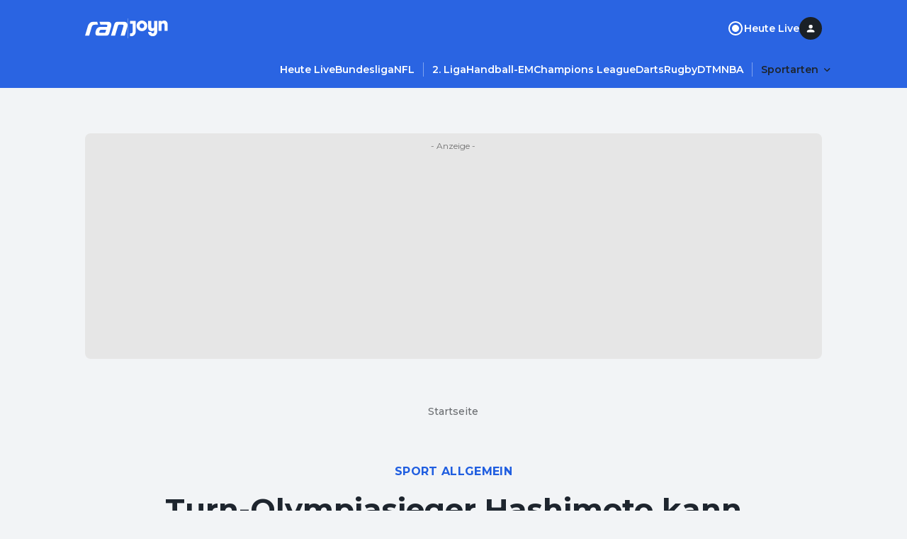

--- FILE ---
content_type: text/html; charset=utf-8
request_url: https://www.ran.de/sports/mehr/news/turn-olympiasieger-hashimoto-kann-wm-mehrkampftitel-nicht-verteidigen-321913
body_size: 22877
content:
<!DOCTYPE html><html lang="de"><head><meta charSet="utf-8"/><title>Turn-Olympiasieger Hashimoto kann WM-Mehrkampftitel nicht verteidigen</title><meta name="description" content="Olympiasieger Daiki Hashimoto kann bei den Kunstturn-Weltmeisterschaften in Antwerpen seinen Mehrkampf-Titel nicht verteidigen."/><meta name="date" content="2023-09-30T14:58:51.000Z"/><meta name="thumbnail_image_url" content="https://mim.p7s1.io/pis/ld/80b2zChLCVyZ-c1vEwXZAanB-DJ78rnq2V2gRWTHzVV6NywNWMSJCEGmZ4YSENP-WRL0b9lo2z78G9A4tQXq1BtA4K2XWsc9-ne8UjqYMipxX4Z54Lid6RmzC5tMcbmIEFKCtdkC4Ow/profile:original"/><meta property="og:title" content="Turn-Olympiasieger Hashimoto kann WM-Mehrkampftitel nicht verteidigen"/><meta property="og:type" content="article"/><meta property="og:published_time" content="2023-09-30T14:58:51.000Z"/><meta property="og:modified_time" content="2023-09-30T14:58:00.000Z"/><meta property="og:image" content="https://mim.p7s1.io/pis/ld/80b2zChLCVyZ-c1vEwXZAanB-DJ78rnq2V2gRWTHzVV6NywNWMSJCEGmZ4YSENP-WRL0b9lo2z78G9A4tQXq1BtA4K2XWsc9-ne8UjqYMipxX4Z54Lid6RmzC5tMcbmIEFKCtdkC4Ow/profile:original"/><meta property="og:site_name" content="https://www.ran.de"/><meta name="robots" content="index, follow, max-image-preview:large"/><link rel="canonical" href="https://www.ran.de/sports/mehr/news/turn-olympiasieger-hashimoto-kann-wm-mehrkampftitel-nicht-verteidigen-321913"/><link rel="alternate" hrefLang="de-DE" href="https://www.ran.de/sports/mehr/news/turn-olympiasieger-hashimoto-kann-wm-mehrkampftitel-nicht-verteidigen-321913"/><link rel="alternate" hrefLang="x-default" href="https://www.ran.de/sports/mehr/news/turn-olympiasieger-hashimoto-kann-wm-mehrkampftitel-nicht-verteidigen-321913"/><link rel="shortcut icon" type="image/x-icon" href="/favicon.ico"/><link rel="icon" type="image/x-icon" href="/favicon.ico"/><meta property="twitter:card" content="summary_large_image"/><meta name="referrer" content="origin-when-cross-origin"/><meta name="viewport" content="width=device-width, initial-scale=1"/><link href="https://s.hs-data.com/comon/prj/isdc/v3/ran/static/css/dist/default.min.css" rel="stylesheet"/><script type="text/javascript" nonce="">
            // 86acbd31cd7c09cf30acb66d2fbedc91daa48b86:1763127288.5558033
!function(n,r,e,t,c){var i,o="Promise"in n,u={then:function(){return u},catch:function(n){
return n(new Error("Airship SDK Error: Unsupported browser")),u}},s=o?new Promise((function(n,r){i=function(e,t){e?r(e):n(t)}})):u
;s._async_setup=function(n){if(o)try{i(null,n(c))}catch(n){i(n)}},n[t]=s;var a=r.createElement("script");a.src=e,a.async=!0,a.id="_uasdk",
a.rel=t,r.head.appendChild(a)}(window,document,'https://aswpsdkus.com/notify/v2/ua-sdk.min.js',
  'UA', {
    vapidPublicKey: 'BKDt1jnoMlX6K5hE3kCXX-2LABKvoaHuTF2kYiOgVsFX1o6d699rI94ytgiPIrB02uWAreyZ4uj0iylnEsqZGzU=',
    websitePushId: 'web.com.galileotv',


    appKey: 'vpzM_-WJTfiOWk6kUHBUOg',
    token: 'MTp2cHpNXy1XSlRmaU9XazZrVUhCVU9nOi1ZMW1UV1VWeVREMjlOVE1zOHpoR0p1c0FKa3hJMmFXbGNhTDVXNnRRZms'
  });
          </script><link rel="preload" href="https://mim.p7s1.io/pis/ld/80b2zChLCVyZ-c1vEwXZAanB-DJ78rnq2V2gRWTHzVV6NywNWMSJCEGmZ4YSENP-WRL0b9lo2z78G9A4tQXq1BtA4K2XWsc9-ne8UjqYMipxX4Z54Lid6RmzC5tMcbmIEFKCtdkC4Ow/profile:original?w=1070" as="image" fetchpriority="high"/><meta property="li:document_id" content="321913"/><link rel="manifest" href="/manifest.json"/><meta name="next-head-count" content="25"/><link rel="preload" href="/_next/static/media/904be59b21bd51cb-s.p.woff2" as="font" type="font/woff2" crossorigin="anonymous" data-next-font="size-adjust"/><link rel="preload" href="/_next/static/css/2d74f8f7032e1071.css" as="style"/><link rel="stylesheet" href="/_next/static/css/2d74f8f7032e1071.css" data-n-g=""/><noscript data-n-css=""></noscript><script defer="" nomodule="" src="/_next/static/chunks/polyfills-42372ed130431b0a.js"></script><script src="/_next/static/chunks/webpack-4aded89f5a0d9919.js" defer=""></script><script src="/_next/static/chunks/framework-a32fdada02556615.js" defer=""></script><script src="/_next/static/chunks/main-ab5923d4b434f2b6.js" defer=""></script><script src="/_next/static/chunks/pages/_app-29122ea4f8f0434e.js" defer=""></script><script src="/_next/static/chunks/5868-3c6e22aa84d02c62.js" defer=""></script><script src="/_next/static/chunks/5586-163bd90a0a6254c6.js" defer=""></script><script src="/_next/static/chunks/5048-1d8181b4c20455c3.js" defer=""></script><script src="/_next/static/chunks/3787-7b4183f1dc814b64.js" defer=""></script><script src="/_next/static/chunks/5436-412100ed1c8c0d4f.js" defer=""></script><script src="/_next/static/chunks/139-1cb97d9af675a877.js" defer=""></script><script src="/_next/static/chunks/4021-82ca2dbe4d66d7d1.js" defer=""></script><script src="/_next/static/chunks/2344-10c457dc02056203.js" defer=""></script><script src="/_next/static/chunks/1194-86d3223f60ed141c.js" defer=""></script><script src="/_next/static/chunks/4711-52301e9d9a36ea5b.js" defer=""></script><script src="/_next/static/chunks/pages/sports/%5BsegmentTwo%5D/news/%5Bslug%5D-739cba97458893b3.js" defer=""></script><script src="/_next/static/ZKf7exVJbFhYCxkX6Ic_s/_buildManifest.js" defer=""></script><script src="/_next/static/ZKf7exVJbFhYCxkX6Ic_s/_ssgManifest.js" defer=""></script></head><body><div id="__next"><style data-emotion="css-global 1d1hw37">html{line-height:1.15;-webkit-text-size-adjust:100%;-moz-text-size-adjust:100%;-ms-text-size-adjust:100%;text-size-adjust:100%;}body{margin:0;}main{display:block;}h1{font-size:2em;margin:0.67em 0;}hr{box-sizing:content-box;height:0;overflow:visible;}pre{font-family:monospace,monospace;font-size:1em;}a{background-color:transparent;}abbr[title]{border-bottom:none;-webkit-text-decoration:underline;text-decoration:underline;-webkit-text-decoration:underline dotted;text-decoration:underline dotted;}b,strong{font-weight:bolder;}code,kbd,samp{font-family:monospace,monospace;font-size:1em;}small{font-size:80%;}sub,sup{font-size:75%;line-height:0;position:relative;vertical-align:baseline;}sub{bottom:-0.25em;}sup{top:-0.5em;}img{border-style:none;}button,input,optgroup,select,textarea{font-family:inherit;font-size:100%;line-height:1.15;margin:0;}button,input{overflow:visible;}button,select{text-transform:none;}button,[type="button"],[type="reset"],[type="submit"]{-webkit-appearance:button;-moz-appearance:button;-ms-appearance:button;appearance:button;}button::-moz-focus-inner,[type="button"]::-moz-focus-inner,[type="reset"]::-moz-focus-inner,[type="submit"]::-moz-focus-inner{border-style:none;padding:0;}button:-moz-focusring,[type="button"]:-moz-focusring,[type="reset"]:-moz-focusring,[type="submit"]:-moz-focusring{outline:1px dotted ButtonText;}fieldset{padding:0.35em 0.75em 0.625em;}legend{box-sizing:border-box;color:inherit;display:table;max-width:100%;padding:0;white-space:normal;}progress{vertical-align:baseline;}textarea{overflow:auto;}[type="checkbox"],[type="radio"]{box-sizing:border-box;padding:0;}[type="number"]::-webkit-inner-spin-button,[type="number"]::-webkit-outer-spin-button{height:auto;}[type="search"]{-webkit-appearance:textfield;-moz-appearance:textfield;-ms-appearance:textfield;appearance:textfield;outline-offset:-2px;}[type="search"]::-webkit-search-decoration{-webkit-appearance:none;-moz-appearance:none;-ms-appearance:none;appearance:none;}::-webkit-file-upload-button{-webkit-appearance:button;-moz-appearance:button;-ms-appearance:button;appearance:button;font:inherit;}details{display:block;}summary{display:-webkit-box;display:-webkit-list-item;display:-ms-list-itembox;display:list-item;}template{display:none;}[hidden]{display:none;}html{box-sizing:border-box;font-size:100%;color:#1e252e;background-color:#f2f4f6;}*{margin:0;padding:0;}*,*::before,*::after{box-sizing:inherit;}img{height:auto;max-width:100%;}a{color:inherit;-webkit-text-decoration:none;text-decoration:none;}img,iframe{border:0;}button{color:inherit;}[type="search"]{-webkit-appearance:none;-moz-appearance:none;-ms-appearance:none;appearance:none;}[type="search"]::-webkit-search-decoration,[type="search"]::-webkit-search-cancel-button,[type="search"]::-webkit-search-results-button,[type="search"]::-webkit-search-results-decoration{-webkit-appearance:none;-moz-appearance:none;-ms-appearance:none;appearance:none;}[aria-disabled="true"]{cursor:not-allowed;pointer-events:none;}:root{--montserrat:'__Montserrat_069ab3','__Montserrat_Fallback_069ab3';}html{font-family:'__Montserrat_069ab3','__Montserrat_Fallback_069ab3';}</style><style data-emotion="css 15ol5vj">.css-15ol5vj{z-index:1000;position:-webkit-sticky;position:sticky;left:0;top:0;padding-top:24px;padding-bottom:12px;width:100%;background-color:#2a64e2;-webkit-transform:translateY(0px);-moz-transform:translateY(0px);-ms-transform:translateY(0px);transform:translateY(0px);-webkit-transition:-webkit-transform .2s;transition:transform .2s;}@media (min-width:738px){.css-15ol5vj{padding-bottom:16px;}}.css-15ol5vj ul{list-style:none;}.css-15ol5vj ul li{margin-bottom:0;}.css-15ol5vj >section{padding-left:16px;padding-right:16px;}@media (min-width:738px){.css-15ol5vj >section{padding-left:32px;padding-right:32px;}}@media (min-width:1040px){.css-15ol5vj >section{padding-left:48px;padding-right:48px;}}.css-15ol5vj >section:not(:last-child){padding-bottom:24px;}@media (min-width:738px){.css-15ol5vj >section:not(:last-child){padding-bottom:32px;}}.css-15ol5vj.burger-menu-open{margin-bottom:44px;padding-bottom:0;}.css-15ol5vj.burger-menu-open #main-navigation{display:none;}</style><header class="css-15ol5vj" id="global-navigation"><style data-emotion="css 1uzf497">.css-1uzf497{-webkit-align-items:center;-webkit-box-align:center;-ms-flex-align:center;align-items:center;-webkit-box-pack:justify;-webkit-justify-content:space-between;justify-content:space-between;display:-webkit-box;display:-webkit-flex;display:-ms-flexbox;display:flex;background-color:#2a64e2;gap:24px;}</style><style data-emotion="css u02h00">.css-u02h00{width:100%;margin-left:auto;margin-right:auto;padding-left:16px;padding-right:16px;-webkit-align-items:center;-webkit-box-align:center;-ms-flex-align:center;align-items:center;-webkit-box-pack:justify;-webkit-justify-content:space-between;justify-content:space-between;display:-webkit-box;display:-webkit-flex;display:-ms-flexbox;display:flex;background-color:#2a64e2;gap:24px;}@media (min-width:738px){.css-u02h00{padding-left:48px;padding-right:48px;}}@media (min-width:1040px){.css-u02h00{max-width:calc(1040px + 2 * 48px);}}</style><section class="css-u02h00"><style data-emotion="css rippr8">.css-rippr8{display:-webkit-box;display:-webkit-flex;display:-ms-flexbox;display:flex;-webkit-flex-shrink:0;-ms-flex-negative:0;flex-shrink:0;-webkit-box-pack:center;-ms-flex-pack:center;-webkit-justify-content:center;justify-content:center;-webkit-align-items:center;-webkit-box-align:center;-ms-flex-align:center;align-items:center;gap:12px;}@media (min-width:738px){.css-rippr8{gap:24px;}}.css-rippr8 >a{display:-webkit-box;display:-webkit-flex;display:-ms-flexbox;display:flex;}</style><figure class="css-rippr8"><a href="/" aria-label="Ran Homepage"><style data-emotion="css eldxr0">@media (max-width:737.95px){.css-eldxr0{-webkit-transform:scale(0.75);-moz-transform:scale(0.75);-ms-transform:scale(0.75);transform:scale(0.75);}}</style><svg xmlns="http://www.w3.org/2000/svg" fill="none" width="60" height="21" viewBox="0 0 60 21" aria-hidden="true" class="css-eldxr0"><g clip-path="url(#logo_svg__clip0_6215_5168)"><path d="M3.852 7.383C4.752 4.297 6.89.498 12.624.498h4.47l1.293 4.342h-4.386c-2.868 0-3.965 1.2-4.64 3.457l-3.6 12.198H0L3.852 7.383zm37.336-2.686c.73-2.485 2.052-4.2 5.594-4.2h7.366c3.88 0 5.847 1.97 5.847 4.943 0 .942-.252 2.228-.505 3.085l-3.514 11.97h-5.764L53.924 7.84c.169-.6.337-1.2.337-1.628 0-.914-.592-1.372-1.687-1.372h-4.19c-1.151 0-1.602.4-1.883 1.372l-4.16 14.284h-5.793l4.64-15.798zM20.439.498l1.265 4.342h8.208c1.069 0 1.603.4 1.603 1.086 0 .315-.112.715-.197 1l-.282 1h-9.053c-3.654 0-5.51 1.857-6.634 5.086-.506 1.457-.73 2.743-.73 3.97 0 1.743 1.068 3.515 4.386 3.515h10.346c3.065 0 4.218-1.457 5.005-4.172l2.22-7.8c.394-1.399.563-2.8.563-3.457 0-2.571-1.574-4.571-5.482-4.571H20.44v.001zm8.547 14.428c-.253.83-.618 1.4-1.911 1.4h-5.961c-.647 0-1.04-.399-1.04-.884s.253-1.314.393-1.714c.394-1.115.871-1.629 2.362-1.629h7.001l-.844 2.829v-.002z" fill="#fff"></path></g><defs><clipPath id="logo_svg__clip0_6215_5168"><path fill="#fff" transform="translate(0 .497)" d="M0 0h59.995v20H0z"></path></clipPath></defs></svg></a><style data-emotion="css 18qllm4">.css-18qllm4{width:0;opacity:0.3;height:24px;border:none;border-left:1px solid #ffffff;}@media (min-width:738px){.css-18qllm4{height:28px;}}</style><hr class="css-18qllm4"/><a target="_blank" aria-label="Joyn Mediathek" href="https://www.joyn.de/sport?utm_medium=referral&amp;utm_source=www.ran.de&amp;utm_campaign=joynlinkout_not_set&amp;utm_content=joyn_logo&amp;utm_term=channel_sport"><style data-emotion="css 1ig8pap">.css-1ig8pap{width:29px;height:12px;}@media (min-width:738px){.css-1ig8pap{width:58px;height:24px;}}</style><svg xmlns="http://www.w3.org/2000/svg" fill="#FFFFFF" width="49" height="17" viewBox="0 0 53 24" aria-hidden="true" class="css-1ig8pap"><path d="M19.988 8.453c0-1.938-1.323-3.391-3.203-3.391s-3.204 1.453-3.204 3.39c0 1.938 1.323 3.392 3.204 3.392 1.88 0 3.203-1.454 3.203-3.391Zm4.318 0c0 4.12-3.374 7.474-7.521 7.474-4.148 0-7.522-3.353-7.522-7.474 0-4.122 3.374-7.474 7.522-7.474 4.147 0 7.521 3.352 7.521 7.474ZM0 1.393v4.084h3.691v11.21c0 1.246-.696 2.354-2.09 2.354H0v4.083h1.602c3.76 0 6.407-2.941 6.407-6.54V1.394H0ZM48.125.98c-1.252 0-2.628.349-3.622 1.573V1.394h-4.318V15.51h4.318V7.484c0-1.315.697-2.422 2.083-2.422 1.4 0 2.096 1.107 2.096 2.353v8.096H53V6.515c0-3.53-1.95-5.536-4.875-5.536Zm-14.069.415h4.319v15.19c0 3.599-2.647 6.54-6.408 6.54-3.691 0-6.407-2.907-6.407-6.09h4.318c.07 1.107.905 2.007 2.09 2.007 1.392 0 2.088-1.108 2.088-2.353v-2.335c-.993 1.224-2.369 1.574-3.621 1.574-2.925 0-4.875-2.007-4.875-5.537V1.394h4.318V9.49c0 1.245.696 2.353 2.096 2.353 1.386 0 2.082-1.108 2.082-2.423V1.394Z"></path></svg></a></figure><style data-emotion="css 19du8w7">.css-19du8w7{display:-webkit-box;display:-webkit-flex;display:-ms-flexbox;display:flex;-webkit-align-items:center;-webkit-box-align:center;-ms-flex-align:center;align-items:center;justify-self:end;}@media (min-width:738px){.css-19du8w7{gap:24px;}}</style><nav class="css-19du8w7"><style data-emotion="css d2f6tn">.css-d2f6tn{list-style:none;display:-webkit-box;display:-webkit-flex;display:-ms-flexbox;display:flex;-webkit-flex-direction:column;-ms-flex-direction:column;flex-direction:column;-webkit-align-content:flex-start;-ms-flex-line-pack:flex-start;align-content:flex-start;}@media (min-width:738px){.css-d2f6tn{-webkit-flex-direction:row;-ms-flex-direction:row;flex-direction:row;gap:24px;}}@media (max-width:737.95px){.css-d2f6tn{display:none;}}</style><ul class="css-d2f6tn"><li><style data-emotion="css 2vy66k">.css-2vy66k{display:-webkit-box;display:-webkit-flex;display:-ms-flexbox;display:flex;-webkit-flex-direction:row;-ms-flex-direction:row;flex-direction:row;-webkit-box-pack:star;-ms-flex-pack:star;-webkit-justify-content:flex-star;justify-content:flex-star;-webkit-align-items:center;-webkit-box-align:center;-ms-flex-align:center;align-items:center;height:48px;gap:8px;color:#ffffff;}@media (min-width:738px){.css-2vy66k{padding:0;gap:8px;height:auto;}}</style><div class="css-2vy66k"><style data-emotion="css stjjl6">.css-stjjl6{color:#ffffff;background-color:transparent;padding:0;}.css-stjjl6 span{font-weight:600;}</style><style data-emotion="css bn2bxa">.css-bn2bxa{display:-webkit-inline-box;display:-webkit-inline-flex;display:-ms-inline-flexbox;display:inline-flex;-webkit-box-pack:center;-ms-flex-pack:center;-webkit-justify-content:center;justify-content:center;-webkit-align-items:center;-webkit-box-align:center;-ms-flex-align:center;align-items:center;gap:8px;color:#ffffff;color:#ffffff;background-color:transparent;padding:0;}.css-bn2bxa span{font-weight:600;}.css-bn2bxa span{font-weight:600;}</style><a data-testid="static-nav-item" class="css-bn2bxa" href="https://www.ran.de/live"><svg xmlns="http://www.w3.org/2000/svg" fill="#ffffff" width="24" height="24" viewBox="0 0 24 24"><rect x="8" y="8" width="8" height="8" rx="4"></rect><path d="M7 12C7 9.24 9.24 7 12 7C14.76 7 17 9.24 17 12C17 14.76 14.76 17 12 17C9.24 17 7 14.76 7 12Z"></path><path fill-rule="evenodd" clip-rule="evenodd" d="M2 12C2 6.48 6.48 2 12 2C17.52 2 22 6.48 22 12C22 17.52 17.52 22 12 22C6.48 22 2 17.52 2 12ZM4 12C4 16.41 7.59 20 12 20C16.41 20 20 16.41 20 12C20 7.59 16.41 4 12 4C7.59 4 4 7.59 4 12Z"></path></svg><style data-emotion="css itg4c3">.css-itg4c3{display:block;margin:0;word-break:break-word;font-family:var(--montserrat);font-weight:500;line-height:24px;letter-spacing:0em;font-size:16px;}.css-itg4c3 a{color:#1757df;}</style><span class="css-itg4c3">Heute Live</span></a></div></li></ul><style data-emotion="css 1vi2t0d">.css-1vi2t0d{display:none;cursor:pointer;}@media (min-width:738px){.css-1vi2t0d{display:inline-block;}}</style><div title="Profile" class="css-1vi2t0d"><style data-emotion="css 7t5gt8">.css-7t5gt8{display:-webkit-box;display:-webkit-flex;display:-ms-flexbox;display:flex;-webkit-box-pack:center;-ms-flex-pack:center;-webkit-justify-content:center;justify-content:center;-webkit-align-items:center;-webkit-box-align:center;-ms-flex-align:center;align-items:center;position:relative;width:32px;height:32px;}</style><div class="css-7t5gt8" data-testid="avatar-container"><style data-emotion="css 17xii4v">.css-17xii4v{display:-webkit-box;display:-webkit-flex;display:-ms-flexbox;display:flex;-webkit-box-pack:center;-ms-flex-pack:center;-webkit-justify-content:center;justify-content:center;-webkit-align-items:center;-webkit-box-align:center;-ms-flex-align:center;align-items:center;width:100%;height:100%;border-radius:9999px;background:#1a2026;}</style><span class="css-17xii4v"><style data-emotion="css 1uqnqfj">.css-1uqnqfj{display:-webkit-box;display:-webkit-flex;display:-ms-flexbox;display:flex;-webkit-box-pack:center;-ms-flex-pack:center;-webkit-justify-content:center;justify-content:center;-webkit-align-items:center;-webkit-box-align:center;-ms-flex-align:center;align-items:center;color:#ffffff;}</style><svg xmlns="http://www.w3.org/2000/svg" fill="currentColor" width="16" height="16" viewBox="0 0 16 16" fill-rule="evenodd" clip-rule="evenodd" data-testid="letter-avatar-icon" class="css-1uqnqfj"><path d="M8.113 9.56c-1.78 0-5.333.893-5.333 2.666v.667c0 .368.298.666.666.666h9.334a.667.667 0 0 0 .667-.666v-.667c0-1.773-3.554-2.667-5.334-2.667Zm0-1.334a2.666 2.666 0 1 0 0-5.333 2.666 2.666 0 1 0 0 5.333Z"></path></svg></span></div></div><style data-emotion="css vu0do8">.css-vu0do8{margin-left:16px;}@media (min-width:738px){.css-vu0do8{display:none;}}</style><style data-emotion="css ugpmd0">.css-ugpmd0{border:none;color:#fafafa;background-color:transparent;cursor:pointer;border-radius:9999px;opacity:1;display:-webkit-inline-box;display:-webkit-inline-flex;display:-ms-inline-flexbox;display:inline-flex;-webkit-flex-direction:row;-ms-flex-direction:row;flex-direction:row;-webkit-box-pack:center;-ms-flex-pack:center;-webkit-justify-content:center;justify-content:center;-webkit-align-items:center;-webkit-box-align:center;-ms-flex-align:center;align-items:center;height:32px;width:32px;margin-left:16px;}.css-ugpmd0:hover{color:#fafafa;}.css-ugpmd0:active{color:#f5f5f5;}.css-ugpmd0:visited{color:#fafafa;}.css-ugpmd0:focus{outline:none;}@media (min-width:738px){.css-ugpmd0{display:none;}}</style><button aria-label="Menu öffnen" aria-controls="burgerNavigation" aria-expanded="false" data-testid="burger-menu-button" class="css-ugpmd0"><svg xmlns="http://www.w3.org/2000/svg" fill="currentColor" width="21" height="21" viewBox="0 0 24 24" fill-rule="evenodd" clip-rule="evenodd"><path d="M8 18.667C8 19.403 8.597 20 9.333 20h13.334a1.333 1.333 0 0 0 0-2.667H9.333c-.736 0-1.333.597-1.333 1.334ZM0 12c0 .736.597 1.333 1.333 1.333h21.334a1.333 1.333 0 0 0 0-2.666H1.333C.597 10.667 0 11.264 0 12Zm5.333-8a1.333 1.333 0 1 0 0 2.667h17.334a1.333 1.333 0 0 0 0-2.667H5.333Z"></path></svg></button></nav></section><style data-emotion="css bzzrjl">.css-bzzrjl{width:100%;margin-left:auto;margin-right:auto;padding-left:16px;padding-right:16px;}@media (min-width:738px){.css-bzzrjl{padding-left:48px;padding-right:48px;}}@media (min-width:1040px){.css-bzzrjl{max-width:calc(1040px + 2 * 48px);}}</style><section class="css-bzzrjl"><style data-emotion="css 36lhvf">.css-36lhvf{display:-webkit-box;display:-webkit-flex;display:-ms-flexbox;display:flex;-webkit-align-items:center;-webkit-box-align:center;-ms-flex-align:center;align-items:center;-webkit-box-pack:start;-ms-flex-pack:start;-webkit-justify-content:flex-start;justify-content:flex-start;}@media (min-width:738px){.css-36lhvf{margin-right:-12px;-webkit-box-pack:end;-ms-flex-pack:end;-webkit-justify-content:flex-end;justify-content:flex-end;}}</style><nav id="main-navigation" class="css-36lhvf"><style data-emotion="css rw2dwx">.css-rw2dwx{margin-left:-16px;margin-right:-16px;padding-left:16px;padding-right:16px;}@media (min-width:738px){.css-rw2dwx .swiper-wrapper>section{padding-left:12px;}.css-rw2dwx .swiper-wrapper>section:first-child{padding-left:0;}}.css-rw2dwx .swiper-wrapper>section:not(:last-child){padding-right:12px;border-right:0.5px solid rgba(255, 255, 255, 0.4);}@media (min-width: 738px){.css-rw2dwx{margin-left:0;margin-right:0;padding-left:0;padding-right:0;}}@media (min-width: 1040px){.css-rw2dwx{margin-left:0;margin-right:0;padding-left:0;padding-right:0;}}</style><style data-emotion="css lnnfev">.css-lnnfev{position:relative;z-index:0;}.css-lnnfev .swiper:not(.swiper-initialized){overflow-x:scroll;display:-webkit-box;display:-webkit-flex;display:-ms-flexbox;display:flex;-ms-overflow-style:none;scrollbar-width:none;}.css-lnnfev .swiper:not(.swiper-initialized)::-webkit-scrollbar{display:none;}.css-lnnfev .swiper:not(.swiper-initialized) >.swiper-wrapper{display:-webkit-box;display:-webkit-flex;display:-ms-flexbox;display:flex;}.css-lnnfev .swiper:not(.swiper-initialized) >.swiper-wrapper >.swiper-slide{margin-right:0px;width:auto;}@media (min-width:738px){.css-lnnfev .swiper:not(.swiper-initialized) >.swiper-wrapper >.swiper-slide{margin-right:0px;width:auto;}}@media (min-width:1040px){.css-lnnfev .swiper:not(.swiper-initialized) >.swiper-wrapper >.swiper-slide{margin-right:0px;width:auto;}}</style><div data-testid="swiper-lane" class="css-lnnfev"><style data-emotion="css gmp2fd">.css-gmp2fd{overflow-x:clip;overflow-y:visible;margin-left:-16px;margin-right:-16px;padding-left:16px;padding-right:16px;}@media (max-width:737.95px){.css-gmp2fd{max-width:100vw;}}.css-gmp2fd .swiper-slide{height:auto;width:auto;}@media (min-width:738px){.css-gmp2fd .swiper-wrapper>section{padding-left:12px;}.css-gmp2fd .swiper-wrapper>section:first-child{padding-left:0;}}.css-gmp2fd .swiper-wrapper>section:not(:last-child){padding-right:12px;border-right:0.5px solid rgba(255, 255, 255, 0.4);}@media (min-width: 738px){.css-gmp2fd{margin-left:0;margin-right:0;padding-left:0;padding-right:0;}}@media (min-width: 1040px){.css-gmp2fd{margin-left:0;margin-right:0;padding-left:0;padding-right:0;}}</style><div class="swiper swiper-container css-gmp2fd"><div class="swiper-wrapper"><section class="swiper-slide" data-swiper-slide-index="0" data-testid="swiper-lane-slide"><style data-emotion="css 1xhj18k">.css-1xhj18k{display:-webkit-box;display:-webkit-flex;display:-ms-flexbox;display:flex;-webkit-flex-direction:row;-ms-flex-direction:row;flex-direction:row;}</style><ul class="css-1xhj18k"><li><style data-emotion="css xvuc0p">.css-xvuc0p:is(a, button),.css-xvuc0p:is(details) summary{font-weight:600;border-radius:16px;padding:4px 12px;color:#ffffff;}.css-xvuc0p:is(a, button):hover,.css-xvuc0p:is(details) summary:hover{background-color:rgba(255, 255, 255, 0.12);}.css-xvuc0p:is(details)[open] summary,.css-xvuc0p:is(button).open{background-color:rgba(255, 255, 255, 0.12);}</style><style data-emotion="css 1bvyoup">.css-1bvyoup{display:-webkit-inline-box;display:-webkit-inline-flex;display:-ms-inline-flexbox;display:inline-flex;-webkit-box-pack:center;-ms-flex-pack:center;-webkit-justify-content:center;justify-content:center;-webkit-align-items:center;-webkit-box-align:center;-ms-flex-align:center;align-items:center;gap:8px;color:#ffffff;}.css-1bvyoup span{font-weight:600;}.css-1bvyoup:is(a, button),.css-1bvyoup:is(details) summary{font-weight:600;border-radius:16px;padding:4px 12px;color:#ffffff;}.css-1bvyoup:is(a, button):hover,.css-1bvyoup:is(details) summary:hover{background-color:rgba(255, 255, 255, 0.12);}.css-1bvyoup:is(details)[open] summary,.css-1bvyoup:is(button).open{background-color:rgba(255, 255, 255, 0.12);}</style><a data-testid="link" class="css-1bvyoup" href="https://www.ran.de/live"><style data-emotion="css 143kubf">.css-143kubf{display:block;margin:0;word-break:break-word;font-family:var(--montserrat);font-weight:500;line-height:20px;letter-spacing:0em;font-size:14px;}.css-143kubf a{color:#1757df;}</style><span class="css-143kubf">Heute Live</span></a></li><li><a data-testid="link" class="css-1bvyoup" href="https://www.ran.de/sports/fussball/bundesliga"><span class="css-143kubf">Bundesliga</span></a></li><li><a data-testid="link" class="css-1bvyoup" href="https://www.ran.de/sports/american-football/nfl"><span class="css-143kubf">NFL</span></a></li><li><a data-testid="link" class="css-1bvyoup" href="https://www.ran.de/sports/fussball/2-bundesliga"><span class="css-143kubf">2. Liga</span></a></li><li><a data-testid="link" class="css-1bvyoup" href="https://www.ran.de/sports/handball/em"><span class="css-143kubf">Handball-EM</span></a></li><li><a data-testid="link" class="css-1bvyoup" href="https://www.ran.de/sports/fussball/champions-league"><span class="css-143kubf">Champions League</span></a></li><li><a data-testid="link" class="css-1bvyoup" href="https://www.ran.de/sports/darts"><span class="css-143kubf">Darts</span></a></li><li><a data-testid="link" class="css-1bvyoup" href="https://www.ran.de/sports/rugby"><span class="css-143kubf">Rugby</span></a></li><li><a data-testid="link" class="css-1bvyoup" href="https://www.ran.de/sports/motorsport/dtm"><span class="css-143kubf">DTM</span></a></li><li><a data-testid="link" class="css-1bvyoup" href="/sports/basketball/nba"><span class="css-143kubf">NBA</span></a></li></ul></section></div></div></div></nav></section></header><style data-emotion="css 1fvyr94">.css-1fvyr94{position:fixed;display:-webkit-box;display:-webkit-flex;display:-ms-flexbox;display:flex;z-index:900;height:100vh;outline:0;overflow-y:scroll;-webkit-transition:-webkit-transform 500ms cubic-bezier(0, 0, 0.2, 1) 0ms,padding-top 500ms;transition:transform 500ms cubic-bezier(0, 0, 0.2, 1) 0ms,padding-top 500ms;background-color:#1F49A4;-webkit-transform:translate3d(0, 0, 0);-moz-transform:translate3d(0, 0, 0);-ms-transform:translate3d(0, 0, 0);transform:translate3d(0, 0, 0);top:-100%;width:100%;padding-top:80px;}</style><aside id="burgerNavigation" class="css-1fvyr94"><nav><style data-emotion="css 1gihev2">.css-1gihev2{margin:8px 16px;border-top:1px solid transparent;border-bottom:1px solid #2a64e2;padding:8px;}</style><section class="css-1gihev2"><style data-emotion="css 156xxnd">.css-156xxnd{list-style:none;display:-webkit-box;display:-webkit-flex;display:-ms-flexbox;display:flex;-webkit-flex-direction:column;-ms-flex-direction:column;flex-direction:column;-webkit-align-content:flex-start;-ms-flex-line-pack:flex-start;align-content:flex-start;}@media (min-width:738px){.css-156xxnd{-webkit-flex-direction:row;-ms-flex-direction:row;flex-direction:row;gap:24px;}}</style><ul class="css-156xxnd"><li><style data-emotion="css 2vy66k">.css-2vy66k{display:-webkit-box;display:-webkit-flex;display:-ms-flexbox;display:flex;-webkit-flex-direction:row;-ms-flex-direction:row;flex-direction:row;-webkit-box-pack:star;-ms-flex-pack:star;-webkit-justify-content:flex-star;justify-content:flex-star;-webkit-align-items:center;-webkit-box-align:center;-ms-flex-align:center;align-items:center;height:48px;gap:8px;color:#ffffff;}@media (min-width:738px){.css-2vy66k{padding:0;gap:8px;height:auto;}}</style><div class="css-2vy66k"><style data-emotion="css stjjl6">.css-stjjl6{color:#ffffff;background-color:transparent;padding:0;}.css-stjjl6 span{font-weight:600;}</style><style data-emotion="css bn2bxa">.css-bn2bxa{display:-webkit-inline-box;display:-webkit-inline-flex;display:-ms-inline-flexbox;display:inline-flex;-webkit-box-pack:center;-ms-flex-pack:center;-webkit-justify-content:center;justify-content:center;-webkit-align-items:center;-webkit-box-align:center;-ms-flex-align:center;align-items:center;gap:8px;color:#ffffff;color:#ffffff;background-color:transparent;padding:0;}.css-bn2bxa span{font-weight:600;}.css-bn2bxa span{font-weight:600;}</style><a data-testid="static-nav-item" class="css-bn2bxa" href="https://www.ran.de/live"><svg xmlns="http://www.w3.org/2000/svg" fill="#ffffff" width="24" height="24" viewBox="0 0 24 24"><rect x="8" y="8" width="8" height="8" rx="4"></rect><path d="M7 12C7 9.24 9.24 7 12 7C14.76 7 17 9.24 17 12C17 14.76 14.76 17 12 17C9.24 17 7 14.76 7 12Z"></path><path fill-rule="evenodd" clip-rule="evenodd" d="M2 12C2 6.48 6.48 2 12 2C17.52 2 22 6.48 22 12C22 17.52 17.52 22 12 22C6.48 22 2 17.52 2 12ZM4 12C4 16.41 7.59 20 12 20C16.41 20 20 16.41 20 12C20 7.59 16.41 4 12 4C7.59 4 4 7.59 4 12Z"></path></svg><style data-emotion="css itg4c3">.css-itg4c3{display:block;margin:0;word-break:break-word;font-family:var(--montserrat);font-weight:500;line-height:24px;letter-spacing:0em;font-size:16px;}.css-itg4c3 a{color:#1757df;}</style><span class="css-itg4c3">Heute Live</span></a></div></li></ul></section><style data-emotion="css enfhiw">.css-enfhiw{height:100vh;display:-webkit-box;display:-webkit-flex;display:-ms-flexbox;display:flex;-webkit-flex-direction:column;-ms-flex-direction:column;flex-direction:column;width:100vw;list-style:none;-webkit-user-select:none;-moz-user-select:none;-ms-user-select:none;user-select:none;background-color:#1F49A4;}</style><ul class="css-enfhiw" data-testid="burger-navigation"><li data-testid="burger-navigation-list-item-external"><a target="_blank" href="https://www.ran.de/sports/fussball/2-bundesliga"><style data-emotion="css 69de0j">.css-69de0j{line-height:32px;color:#ffffff;font-weight:600;padding-left:24px;padding-top:8px;padding-bottom:8px;}</style><style data-emotion="css idmng7">.css-idmng7{display:block;margin:0;word-break:break-word;opacity:0.9;line-height:32px;color:#ffffff;font-weight:600;padding-left:24px;padding-top:8px;padding-bottom:8px;}.css-idmng7 a{color:#1757df;}</style><span class="css-idmng7">2. Liga</span></a></li><li data-testid="burger-navigation-list-item-external"><a target="_blank" href="https://www.ran.de/sports/handball/em"><span class="css-idmng7">Handball-EM</span></a></li><li data-testid="burger-navigation-list-item-external"><a target="_blank" href="https://www.ran.de/sports/fussball/champions-league"><span class="css-idmng7">Champions League</span></a></li><li data-testid="burger-navigation-list-item-external"><a target="_blank" href="https://www.ran.de/sports/darts"><span class="css-idmng7">Darts</span></a></li><li data-testid="burger-navigation-list-item-external"><a target="_blank" href="https://www.ran.de/sports/rugby"><span class="css-idmng7">Rugby</span></a></li><li data-testid="burger-navigation-list-item-external"><a target="_blank" href="https://www.ran.de/sports/motorsport/dtm"><span class="css-idmng7">DTM</span></a></li><li data-testid="burger-navigation-list-item-internal"><a target="_self" href="/sports/basketball/nba"><span class="css-idmng7">NBA</span></a></li><li data-testid="burger-navigation-list-item-dropdown-mega-menu"><style data-emotion="css 7c1glm">.css-7c1glm{position:relative;display:-webkit-box;display:-webkit-flex;display:-ms-flexbox;display:flex;-webkit-flex-direction:column;-ms-flex-direction:column;flex-direction:column;-webkit-box-pack:center;-ms-flex-pack:center;-webkit-justify-content:center;justify-content:center;-webkit-align-items:center;-webkit-box-align:center;-ms-flex-align:center;align-items:center;}.css-7c1glm:focus-within>summary{outline:#ffffff auto 1px;}.css-7c1glm summary svg{-webkit-transform:rotate(0);-moz-transform:rotate(0);-ms-transform:rotate(0);transform:rotate(0);-webkit-transition:-webkit-transform 250ms ease;transition:transform 250ms ease;}.css-7c1glm[open] summary svg{-webkit-transform:rotate(-180deg);-moz-transform:rotate(-180deg);-ms-transform:rotate(-180deg);transform:rotate(-180deg);-webkit-transition:-webkit-transform 250ms ease;transition:transform 250ms ease;}.css-7c1glm.accordion{width:100%;}.css-7c1glm.accordion .icon-wrapper{display:-webkit-box;display:-webkit-flex;display:-ms-flexbox;display:flex;-webkit-align-items:center;-webkit-box-align:center;-ms-flex-align:center;align-items:center;-webkit-box-pack:center;-ms-flex-pack:center;-webkit-justify-content:center;justify-content:center;height:32px;width:32px;border-radius:100%;background-color:RGBA(251, 249, 234, 0.1);}.css-7c1glm.accordion .icon-wrapper svg{margin-left:0;}.css-7c1glm.accordion summary{width:calc(100% - 2 * 24px);padding-top:8px;padding-bottom:8px;cursor:pointer;padding-left:24px;padding-right:24px;-webkit-box-pack:justify;-webkit-justify-content:space-between;justify-content:space-between;margin-bottom:0px;outline:none;}.css-7c1glm.accordion section{display:block;width:calc(100vw - 2 * 24px);background-color:#1F3A74;color:#ffffff;position:static;border-radius:0;margin-top:0;}.css-7c1glm.accordion span{padding-left:0;font-size:16px;}.css-7c1glm.accordion ul li{white-space:unset;margin-bottom:0;}</style><details class="accordion css-7c1glm"><style data-emotion="css 16l4hn8">.css-16l4hn8{width:100%;display:-webkit-inline-box;display:-webkit-inline-flex;display:-ms-inline-flexbox;display:inline-flex;-webkit-box-pack:center;-ms-flex-pack:center;-webkit-justify-content:center;justify-content:center;-webkit-align-items:center;-webkit-box-align:center;-ms-flex-align:center;align-items:center;color:#ffffff;cursor:pointer;}.css-16l4hn8::-webkit-details-marker{display:none;}.css-16l4hn8 span{font-weight:600;}</style><summary aria-expanded="false" class="css-16l4hn8"><style data-emotion="css 1sx7fc7">.css-1sx7fc7{display:block;margin:0;word-break:break-word;font-family:var(--montserrat);font-weight:500;line-height:16px;letter-spacing:0em;font-size:12px;}.css-1sx7fc7 a{color:#1757df;}</style><span class="css-1sx7fc7">Sportarten</span><span class="icon-wrapper"><style data-emotion="css k9u6nf">.css-k9u6nf{margin-left:8px;width:9px;height:9px;}</style><svg xmlns="http://www.w3.org/2000/svg" fill="currentColor" width="12" height="7" viewBox="0 0 12 7" fill-rule="evenodd" clip-rule="evenodd" aria-hidden="true" class="css-k9u6nf"><path d="M1.7.588a.997.997 0 0 0-1.412 0C-.1.978-.094 1.615.295 2.005L4.872 6.58a1.01 1.01 0 0 0 1.423 0l4.577-4.576A.998.998 0 1 0 9.467.589L5.582 4.462 1.701.588Z"></path></svg></span></summary><style data-emotion="css zscp55">.css-zscp55{z-index:100;position:absolute;right:0;top:100%;border-radius:16px;padding:24px;color:#ffffff;background-color:#2a64e2;}@media (min-width:738px){.css-zscp55{padding:32px;}}.css-zscp55 ul{list-style:none;}.css-zscp55 ul li{white-space:nowrap;width:100%;text-align:center;}.css-zscp55 ul li a{font-weight:600;}</style><section data-testid="dropdown-menu" class="css-zscp55"><style data-emotion="css g4wtjx">.css-g4wtjx{display:none;position:absolute;top:100%;left:0;width:100%;color:#ffffff;}@media (min-width:738px){.css-g4wtjx{background-color:#ffffff;color:black;}}.css-g4wtjx.open{display:block;}</style><section class="css-g4wtjx" id="VNokp02NQ88521Gww5Zek"><style data-emotion="css s2deqe">.css-s2deqe{display:grid;}@media (min-width:738px){.css-s2deqe{gap:48px;padding:32px;grid-template-columns:repeat(3, 1fr);margin-left:0;}}@media (min-width:1040px){.css-s2deqe{grid-template-columns:repeat(4, 1fr);-webkit-column-gap:32px;column-gap:32px;box-sizing:content-box;max-width:1040px;margin-right:auto;margin-left:auto;}}</style><div class="css-s2deqe"><style data-emotion="css 6vo01m">.css-6vo01m{border-bottom-width:1px;border-bottom-style:solid;border-bottom-color:#1F49A4;}.css-6vo01m:last-of-type{border-bottom:0;margin-bottom:0;}@media (min-width:738px){.css-6vo01m{border-bottom:0;grid-column:span 3;}.css-6vo01m:last-of-type{margin-bottom:0;}}@media (min-width:1040px){.css-6vo01m{border-left:1px solid rgba(0,0,0,0.2);padding-left:32px;grid-column:span 3;}.css-6vo01m:first-of-type{border-left:0;padding-left:0;}}</style><div class="css-6vo01m"><style data-emotion="css 1b6eqgw">.css-1b6eqgw{color:#336be3;white-space:nowrap;display:none;padding-bottom:16px;text-transform:uppercase;}@media (min-width:738px){.css-1b6eqgw{display:block;}}</style><h4 class="css-1b6eqgw">Highlight Sportarten</h4><style data-emotion="css 19tn988">.css-19tn988{display:grid;gap:24px;}@media (min-width:738px){.css-19tn988{grid-template-columns:repeat(3, 1fr);}}</style><div class="css-19tn988"><style data-emotion="css 1elvmhx">.css-1elvmhx{padding-bottom:24px;border-bottom-width:1px;border-bottom-style:solid;border-bottom-color:#1F49A4;display:-webkit-box;display:-webkit-flex;display:-ms-flexbox;display:flex;-webkit-box-pack:justify;-webkit-justify-content:space-between;justify-content:space-between;-webkit-flex-direction:column;-ms-flex-direction:column;flex-direction:column;gap:12px;}.css-1elvmhx:last-of-type{border-bottom:0;}@media (min-width:738px){.css-1elvmhx{border-bottom:0;row-gap:16px;-webkit-column-gap:80px;column-gap:80px;padding-bottom:0;grid-column:span 1;-webkit-box-pack:start;-ms-flex-pack:start;-webkit-justify-content:start;justify-content:start;}}</style><section class="css-1elvmhx"><style data-emotion="css 1dmka2b">.css-1dmka2b{color:#ffffff;padding-bottom:12px;white-space:nowrap;font-weight:600;}@media (min-width:738px){.css-1dmka2b{padding-bottom:0;color:black;}}</style><h4 class="css-1dmka2b">Fussball</h4><style data-emotion="css ajaqde">.css-ajaqde{display:grid;grid-auto-flow:row;grid-template-columns:repeat(3, 80px);row-gap:24px;list-style:none;justify-items:center;}@media (min-width:738px){.css-ajaqde{display:grid;justify-items:normal;font-size:20px;grid-template-rows:repeat(3, 1fr);grid-template-columns:repeat(1, 1fr);grid-auto-flow:column;-webkit-column-gap:24px;column-gap:24px;row-gap:16px;}}</style><ul class="css-ajaqde"><style data-emotion="css 7i3ky3">.css-7i3ky3{display:-webkit-box;display:-webkit-flex;display:-ms-flexbox;display:flex;-webkit-flex-direction:column;-ms-flex-direction:column;flex-direction:column;-webkit-align-items:start;-webkit-box-align:start;-ms-flex-align:start;align-items:start;}</style><li class="css-7i3ky3"><style data-emotion="css uzjj8k">.css-uzjj8k{display:-webkit-box;display:-webkit-flex;display:-ms-flexbox;display:flex;-webkit-align-items:center;-webkit-box-align:center;-ms-flex-align:center;align-items:center;-webkit-flex-direction:column;-ms-flex-direction:column;flex-direction:column;}@media (min-width:738px){.css-uzjj8k{-webkit-flex-direction:row;-ms-flex-direction:row;flex-direction:row;-webkit-align-items:center;-webkit-box-align:center;-ms-flex-align:center;align-items:center;padding-top:0;}}</style><a class="css-uzjj8k" href="/sports/fussball/bundesliga"><style data-emotion="css 1fh6mw6">.css-1fh6mw6{border-radius:50%;background-color:#ffffff;height:60px;width:60px;margin-bottom:8px;}@media (min-width:738px){.css-1fh6mw6{margin:0 8px 0 0;height:48px;width:48px;}}</style><img alt="icon" loading="lazy" width="40" height="40" decoding="async" data-nimg="1" class="css-1fh6mw6" style="color:transparent" src="https://mim.p7s1.io/pis/ld/de9azChLCVyZ-c1vEwXZAanB-DJ78rnq2V2gRWTHzVV6NywNWMSJCEGmZ4YSENP-WRL0b9lo2zmFQh_bNWekncBqArC0-okATotNC29SfLR9PVhQPaIkRwxl-k9veQxicqOYUN4iXw/profile:original?w=320&amp;rect=0%2C0%2C240%2C240"/><style data-emotion="css 1n0s0si">.css-1n0s0si{font-weight:500;text-align:center;opacity:60%;max-width:80px;line-height:normal;word-break:break-word;-webkit-hyphens:auto;-moz-hyphens:auto;-ms-hyphens:auto;hyphens:auto;color:#ffffff;}@media (min-width:738px){.css-1n0s0si{max-width:180px;padding-top:0;text-align:left;opacity:100%;font-weight:600;color:black;}}</style><h6 class="css-1n0s0si">Bundesliga</h6></a></li><li class="css-7i3ky3"><a class="css-uzjj8k" href="/sports/fussball/2-bundesliga"><img alt="icon" loading="lazy" width="40" height="40" decoding="async" data-nimg="1" class="css-1fh6mw6" style="color:transparent" src="https://mim.p7s1.io/pis/ld/07d3zChLCVyZ-c1vEwXZAanB-DJ78rnq2V2gRWTHzVV6NywNWMSJCEGmZ4YSENP-WRL0b9lo2zmFQh_bNWRAzKe2K28m0cNWmLbW3qzi0Ez7Ppho3QwHumkqxDnrGbp4Vecpg1LZtw/profile:original?w=320&amp;rect=0%2C0%2C240%2C240"/><h6 class="css-1n0s0si">2. Bundesliga</h6></a></li><li class="css-7i3ky3"><a class="css-uzjj8k" href="/sports/fussball/champions-league"><img alt="icon" loading="lazy" width="40" height="40" decoding="async" data-nimg="1" class="css-1fh6mw6" style="color:transparent" src="https://mim.p7s1.io/pis/ld/f524zChLCVyZ-c1vEwXZAanB-DJ78rnq2V2gRWTHzVV6NywNWMSJCEGmZ4YSENP-WRL0b9lo2zmFQh_bNWRAn_RTTd4UxpjNHBhPP2tnacwDqlxXpsccdowiKjT8Kwe1Bk_IDAfx-Q/profile:original?w=320&amp;rect=0%2C0%2C240%2C240"/><h6 class="css-1n0s0si">Champions League 2025/26</h6></a></li></ul><style data-emotion="css 1inoqg8">.css-1inoqg8{display:-webkit-box;display:-webkit-flex;display:-ms-flexbox;display:flex;-webkit-align-items:center;-webkit-box-align:center;-ms-flex-align:center;align-items:center;gap:8px;padding-top:24px;}@media (min-width:738px){.css-1inoqg8{padding-top:0;margin-right:auto;}}@media (min-width:1040px){.css-1inoqg8{padding-bottom:0;}}</style><div class="css-1inoqg8"><style data-emotion="css 17rr9nl">.css-17rr9nl{white-space:nowrap;font-weight:600;}</style><a class="css-17rr9nl" href="/sports/fussball">Alle Wettbewerbe</a><style data-emotion="css t93buw">.css-t93buw{-webkit-transform:rotate(-90deg);-moz-transform:rotate(-90deg);-ms-transform:rotate(-90deg);transform:rotate(-90deg);width:8px;}</style><svg xmlns="http://www.w3.org/2000/svg" fill="currentColor" width="12" height="7" viewBox="0 0 12 7" fill-rule="evenodd" clip-rule="evenodd" class="css-t93buw"><path d="M1.7.588a.997.997 0 0 0-1.412 0C-.1.978-.094 1.615.295 2.005L4.872 6.58a1.01 1.01 0 0 0 1.423 0l4.577-4.576A.998.998 0 1 0 9.467.589L5.582 4.462 1.701.588Z"></path></svg></div></section><section class="css-1elvmhx"><h4 class="css-1dmka2b">American Football</h4><ul class="css-ajaqde"><li class="css-7i3ky3"><a class="css-uzjj8k" href="/sports/american-football/nfl"><img alt="icon" loading="lazy" width="40" height="40" decoding="async" data-nimg="1" class="css-1fh6mw6" style="color:transparent" src="https://mim.p7s1.io/pis/ld/b448zChLCVyZ-c1vEwXZAanB-DJ78rnq2V2gRWTHzVV6NywNWMSJCEGmZ4YSENP-WRL0b9lo2zmFQh_bNWRAxz4kgA9f5wOA-7pt_3sTJn8WDwaPNN0TUJyQZL5EsCrbgM93LF-p1g/profile:original?w=320&amp;rect=0%2C0%2C240%2C240"/><h6 class="css-1n0s0si">NFL</h6></a></li><li class="css-7i3ky3"><a class="css-uzjj8k" href="/sports/american-football/european-league-of-football"><img alt="icon" loading="lazy" width="40" height="40" decoding="async" data-nimg="1" class="css-1fh6mw6" style="color:transparent" src="https://mim.p7s1.io/pis/ld/4986zChLCVyZ-c1vEwXZAanB-DJ78rnq2V2gRWTHzVV6NywNWMSJCEGmZ4YSENP-WRL0b9lo2zmFQh_bNWRAzvpS0XpWmOOt-K-JXHBO20WRjPiviYi7kwlSx89HPSEj02YALN6kAA/profile:original?w=320&amp;rect=0%2C0%2C240%2C240"/><h6 class="css-1n0s0si">ELF</h6></a></li><li class="css-7i3ky3"><a class="css-uzjj8k" href="/sports/american-football/college-football"><img alt="icon" loading="lazy" width="40" height="40" decoding="async" data-nimg="1" class="css-1fh6mw6" style="color:transparent" src="https://mim.p7s1.io/pis/ld/bdddzChLCVyZ-c1vEwXZAanB-DJ78rnq2V2gRWTHzVV6NywNWMSJCEGmZ4YSENP-WRL0b9lo2zmFQh_bNWRAyEFvGSxWO38DC6OmGh5RSgusOUcO8oQ11yWwfwMw6eboDD7Du83PSA/profile:original?w=320&amp;rect=0%2C0%2C240%2C240"/><h6 class="css-1n0s0si">College Football</h6></a></li></ul><div class="css-1inoqg8"><a class="css-17rr9nl" href="/sports/american-football">Alle Wettbewerbe</a><svg xmlns="http://www.w3.org/2000/svg" fill="currentColor" width="12" height="7" viewBox="0 0 12 7" fill-rule="evenodd" clip-rule="evenodd" class="css-t93buw"><path d="M1.7.588a.997.997 0 0 0-1.412 0C-.1.978-.094 1.615.295 2.005L4.872 6.58a1.01 1.01 0 0 0 1.423 0l4.577-4.576A.998.998 0 1 0 9.467.589L5.582 4.462 1.701.588Z"></path></svg></div></section><section class="css-1elvmhx"><h4 class="css-1dmka2b">Basketball</h4><ul class="css-ajaqde"><li class="css-7i3ky3"><a class="css-uzjj8k" href="/sports/basketball/nba"><img alt="icon" loading="lazy" width="40" height="40" decoding="async" data-nimg="1" class="css-1fh6mw6" style="color:transparent" src="https://mim.p7s1.io/pis/ld/0e2fzChLCVyZ-c1vEwXZAanB-DJ78rnq2V2gRWTHzVV6NywNWMSJCEGmZ4YSENP-WRL0b9lo2zmFQh_bNWRAnQZq-lKUmOA1pfyuhOSFMY-a1dPlAlC97ABBmyKRbi_L_PeQpJuC3Q/profile:original?w=320&amp;rect=0%2C0%2C240%2C240"/><h6 class="css-1n0s0si">NBA</h6></a></li><li class="css-7i3ky3"><a class="css-uzjj8k" href="/sports/basketball/euroleague"><img alt="icon" loading="lazy" width="40" height="40" decoding="async" data-nimg="1" class="css-1fh6mw6" style="color:transparent" src="https://mim.p7s1.io/pis/ld/3096zChLCVyZ-c1vEwXZAanB-DJ78rnq2V2gRWTHzVV6NywNWMSJCEGmZ4YSENP-WRL0b9lo2zmFQh_bNWRAyRphdPfQ6vMLWtPdBe3lW0EqeYAY7a53gjnlbug6AP9LMWKc287OyQ/profile:original?w=320&amp;rect=143%2C0%2C314%2C314"/><h6 class="css-1n0s0si">Euro League</h6></a></li><li class="css-7i3ky3"><a class="css-uzjj8k" href="/sports/basketball/wm"><img alt="icon" loading="lazy" width="40" height="40" decoding="async" data-nimg="1" class="css-1fh6mw6" style="color:transparent" src="https://mim.p7s1.io/pis/ld/a544zChLCVyZ-c1vEwXZAanB-DJ78rnq2V2gRWTHzVV6NywNWMSJCEGmZ4YSENP-WRL0b9lo2zmFQh_bNWRAmuYjCzUWpbhuWgte8sFxdfU6_pa0gj8c5pbwji-WBJsnsUOaLc_U3Q/profile:original?w=320&amp;rect=10%2C0%2C646%2C646"/><h6 class="css-1n0s0si">WM</h6></a></li></ul><div class="css-1inoqg8"><a class="css-17rr9nl" href="/sports/basketball">Alle Wettbewerbe</a><svg xmlns="http://www.w3.org/2000/svg" fill="currentColor" width="12" height="7" viewBox="0 0 12 7" fill-rule="evenodd" clip-rule="evenodd" class="css-t93buw"><path d="M1.7.588a.997.997 0 0 0-1.412 0C-.1.978-.094 1.615.295 2.005L4.872 6.58a1.01 1.01 0 0 0 1.423 0l4.577-4.576A.998.998 0 1 0 9.467.589L5.582 4.462 1.701.588Z"></path></svg></div></section></div></div><style data-emotion="css 1loeky5">.css-1loeky5{border-bottom-width:1px;border-bottom-style:solid;border-bottom-color:#1F49A4;}.css-1loeky5:last-of-type{border-bottom:0;margin-bottom:-24px;}@media (min-width:738px){.css-1loeky5{border-bottom:0;grid-column:1/-1;}.css-1loeky5:last-of-type{margin-bottom:0;}}@media (min-width:1040px){.css-1loeky5{border-left:1px solid rgba(0,0,0,0.2);padding-left:32px;grid-column:span 1;}.css-1loeky5:first-of-type{border-left:0;padding-left:0;}}</style><div class="css-1loeky5"><h4 class="css-1b6eqgw">Weitere Sportarten</h4><style data-emotion="css 1noute9">.css-1noute9{display:grid;gap:24px;}@media (min-width:738px){.css-1noute9{grid-template-columns:repeat(1, 1fr);}}</style><div class="css-1noute9"><style data-emotion="css 16zuhuk">.css-16zuhuk{padding-bottom:24px;border-bottom-width:0;border-bottom-style:solid;border-bottom-color:#1F49A4;display:-webkit-box;display:-webkit-flex;display:-ms-flexbox;display:flex;-webkit-box-pack:justify;-webkit-justify-content:space-between;justify-content:space-between;-webkit-flex-direction:column;-ms-flex-direction:column;flex-direction:column;gap:12px;}.css-16zuhuk:last-of-type{border-bottom:0;}@media (min-width:738px){.css-16zuhuk{-webkit-flex-direction:row;-ms-flex-direction:row;flex-direction:row;-webkit-box-flex-wrap:wrap;-webkit-flex-wrap:wrap;-ms-flex-wrap:wrap;flex-wrap:wrap;border-bottom:0;row-gap:16px;-webkit-column-gap:80px;column-gap:80px;padding-bottom:0;grid-column:1/-1;-webkit-box-pack:start;-ms-flex-pack:start;-webkit-justify-content:start;justify-content:start;}}@media (min-width:1040px){.css-16zuhuk{-webkit-flex-direction:column;-ms-flex-direction:column;flex-direction:column;-webkit-box-flex-wrap:nowrap;-webkit-flex-wrap:nowrap;-ms-flex-wrap:nowrap;flex-wrap:nowrap;}}</style><section class="css-16zuhuk"><style data-emotion="css 1lnawhx">.css-1lnawhx{display:block;grid-auto-flow:row;grid-template-columns:repeat(3, 80px);row-gap:24px;list-style:none;justify-items:center;}@media (min-width:738px){.css-1lnawhx{display:-webkit-box;display:-webkit-flex;display:-ms-flexbox;display:flex;-webkit-box-flex-wrap:wrap;-webkit-flex-wrap:wrap;-ms-flex-wrap:wrap;flex-wrap:wrap;justify-items:normal;font-size:20px;grid-template-rows:repeat(3, 1fr);grid-template-columns:repeat(1, 1fr);grid-auto-flow:column;-webkit-column-gap:24px;column-gap:24px;row-gap:16px;}}@media (min-width:1040px){.css-1lnawhx{display:block;}}</style><ul class="css-1lnawhx"><style data-emotion="css fmepro">.css-fmepro{display:-webkit-box;display:-webkit-flex;display:-ms-flexbox;display:flex;-webkit-flex-direction:column;-ms-flex-direction:column;flex-direction:column;-webkit-align-items:start;-webkit-box-align:start;-ms-flex-align:start;align-items:start;}@media (min-width:738px){.css-fmepro{border-right:1px solid rgba(0, 0, 0, 0.2);padding-right:24px;}.css-fmepro:last-of-type{border-right:0;padding-right:0;}}@media (min-width:1040px){.css-fmepro{border-right:0;padding-right:0;}}</style><li class="css-fmepro"><style data-emotion="css 1m95eym">.css-1m95eym{display:-webkit-box;display:-webkit-flex;display:-ms-flexbox;display:flex;-webkit-align-items:center;-webkit-box-align:center;-ms-flex-align:center;align-items:center;-webkit-flex-direction:column;-ms-flex-direction:column;flex-direction:column;font-size:24px;line-height:36px;padding-top:24px;}@media (min-width:738px){.css-1m95eym{-webkit-flex-direction:row;-ms-flex-direction:row;flex-direction:row;-webkit-align-items:center;-webkit-box-align:center;-ms-flex-align:center;align-items:center;padding-top:0;line-height:20px;}}@media (min-width:1040px){.css-1m95eym{line-height:36px;}}</style><a class="css-1m95eym" href="/sports/eishockey"><style data-emotion="css 99oj39">.css-99oj39{font-weight:600;text-align:left;max-width:80px;line-height:normal;word-break:unset;-webkit-hyphens:unset;-moz-hyphens:unset;-ms-hyphens:unset;hyphens:unset;color:#ffffff;}@media (min-width:738px){.css-99oj39{max-width:180px;padding-top:0;text-align:left;opacity:100%;font-weight:600;color:black;}}@media (min-width:1040px){.css-99oj39{line-height:36px;}}</style><h6 class="css-99oj39">Eishockey</h6></a></li><li class="css-fmepro"><a class="css-1m95eym" href="/sports/handball"><h6 class="css-99oj39">Handball</h6></a></li><li class="css-fmepro"><a class="css-1m95eym" href="/sports/motorsport"><h6 class="css-99oj39">Motorsport</h6></a></li><li class="css-fmepro"><a class="css-1m95eym" href="/sports/rugby"><h6 class="css-99oj39">Rugby</h6></a></li><li class="css-fmepro"><a class="css-1m95eym" href="/sports/tennis"><h6 class="css-99oj39">Tennis</h6></a></li></ul><style data-emotion="css 4qyhu4">.css-4qyhu4{display:-webkit-box;display:-webkit-flex;display:-ms-flexbox;display:flex;-webkit-align-items:center;-webkit-box-align:center;-ms-flex-align:center;align-items:center;gap:8px;padding-top:24px;}@media (min-width:738px){.css-4qyhu4{padding-top:0;margin-right:auto;}}@media (min-width:1040px){.css-4qyhu4{padding-bottom:24px;}}</style><div class="css-4qyhu4"><a class="css-17rr9nl" href="/sports">Sport Overview</a><svg xmlns="http://www.w3.org/2000/svg" fill="currentColor" width="12" height="7" viewBox="0 0 12 7" fill-rule="evenodd" clip-rule="evenodd" class="css-t93buw"><path d="M1.7.588a.997.997 0 0 0-1.412 0C-.1.978-.094 1.615.295 2.005L4.872 6.58a1.01 1.01 0 0 0 1.423 0l4.577-4.576A.998.998 0 1 0 9.467.589L5.582 4.462 1.701.588Z"></path></svg></div></section></div></div></div></section></section></details></li></ul></nav></aside><style data-emotion="css kxqn2g">.css-kxqn2g{padding-bottom:104px;}</style><main data-testid="page-root" class="css-kxqn2g"><style data-emotion="css 1koi708">.css-1koi708{position:absolute;left:calc(50% + 520px + 55px);height:0;top:0;}.css-1koi708 .somtag-slot.somtag-slot--skyscraper1.somtag-product--sitebar,.css-1koi708 .somtag-slot.somtag-slot--skyscraper1.somtag-product--halfPage{position:relative!important;max-width:-webkit-fit-content;max-width:-moz-fit-content;max-width:fit-content;overflow:hidden;}</style><div id="skyscraper-ad" class="css-1hyfx7x css-1koi708"><style data-emotion="css 1vx1dtt">.css-1vx1dtt{position:relative;height:100%;}</style><div class="css-1vx1dtt"><style data-emotion="css 13qecwu">.css-13qecwu{z-index:2;min-height:600px;background-color:transparent;-webkit-flex-direction:column;-ms-flex-direction:column;flex-direction:column;-webkit-box-pack:start;-ms-flex-pack:start;-webkit-justify-content:flex-start;justify-content:flex-start;-webkit-align-items:center;-webkit-box-align:center;-ms-flex-align:center;align-items:center;display:-webkit-box;display:-webkit-flex;display:-ms-flexbox;display:flex;margin-left:-16px;margin-right:-16px;padding-top:8px;padding-bottom:24px;position:-webkit-sticky;position:sticky;width:300px;background-color:transparent;top:42px;z-index:2;}@media (min-width:738px){.css-13qecwu{min-height:600px;border-radius:8px;margin-left:initial;margin-right:initial;padding-bottom:32px;padding-left:12px;padding-right:12px;}}.css-13qecwu .ad-placeholder-label{color:rgba(0 0 0 / 50%);font-size:12px;line-height:20px;margin-bottom:8px;}.css-13qecwu .ad-placeholder-label-skyscraper{display:inline-block;width:100%;text-align:right;}</style><div class="display-ad-container css-1hyfx7x css-13qecwu" data-testid="display-ad" data-ad-type="skyscraper1"><span class="ad-placeholder-label ad-placeholder-label-skyscraper">- Anzeige -</span><div id="side-ad"></div></div></div></div><style data-emotion="css bzzrjl">.css-bzzrjl{width:100%;margin-left:auto;margin-right:auto;padding-left:16px;padding-right:16px;}@media (min-width:738px){.css-bzzrjl{padding-left:48px;padding-right:48px;}}@media (min-width:1040px){.css-bzzrjl{max-width:calc(1040px + 2 * 48px);}}</style><article class="css-bzzrjl"><style data-emotion="css 1goh7a6">.css-1goh7a6{display:grid;grid-template-columns:repeat(12, minmax(0, 1fr));-webkit-column-gap:16px;column-gap:16px;row-gap:48px;}@media (min-width: 738px){.css-1goh7a6{-webkit-column-gap:24px;column-gap:24px;}}@media (min-width: 738px){.css-1goh7a6{row-gap:64px;}}</style><div data-testid="page-content" class="css-1goh7a6"><style data-emotion="css 1qi2tba">.css-1qi2tba{padding-top:16px;}@media (min-width:738px){.css-1qi2tba{padding-top:64px;}}</style><style data-emotion="css 1ofi453">.css-1ofi453{grid-column:span 12;padding-top:16px;}@media (min-width:738px){.css-1ofi453{padding-top:64px;}}</style><section data-testid="ran-top-ad" class="css-1ofi453"><style data-emotion="css 1fglnek">.css-1fglnek{z-index:2;min-height:310px;background-color:#E6E6E6;-webkit-flex-direction:column;-ms-flex-direction:column;flex-direction:column;-webkit-box-pack:start;-ms-flex-pack:start;-webkit-justify-content:flex-start;justify-content:flex-start;-webkit-align-items:center;-webkit-box-align:center;-ms-flex-align:center;align-items:center;display:-webkit-box;display:-webkit-flex;display:-ms-flexbox;display:flex;margin-left:-16px;margin-right:-16px;padding-top:8px;padding-bottom:24px;display:none;}@media (min-width:738px){.css-1fglnek{min-height:318px;border-radius:8px;margin-left:initial;margin-right:initial;padding-bottom:32px;padding-left:12px;padding-right:12px;}}.css-1fglnek .ad-placeholder-label{color:rgba(0 0 0 / 50%);font-size:12px;line-height:20px;margin-bottom:8px;}.css-1fglnek .ad-placeholder-label-skyscraper{display:inline-block;width:100%;text-align:right;}@media (min-width: 738px){.css-1fglnek{display:-webkit-box;display:-webkit-flex;display:-ms-flexbox;display:flex;}}@media (min-width: 1040px){.css-1fglnek{display:-webkit-box;display:-webkit-flex;display:-ms-flexbox;display:flex;}}</style><div class="display-ad-container css-1fglnek" data-testid="display-ad" data-ad-type="fullbanner2"><span class="ad-placeholder-label">- Anzeige -</span><div id="body-desktop-top"></div></div></section><style data-emotion="css f9qfdi">.css-f9qfdi{grid-column:span 12;}</style><section class="css-f9qfdi"><nav data-testid="breadcrumb"><style data-emotion="css b9isrr">.css-b9isrr{overflow-x:auto;width:100%;white-space:nowrap;-ms-overflow-style:none;scrollbar-width:none;text-align:center;}.css-b9isrr::-webkit-scrollbar{display:none;}</style><ol class="css-b9isrr"><style data-emotion="css 18biwo">.css-18biwo{display:-webkit-inline-box;display:-webkit-inline-flex;display:-ms-inline-flexbox;display:inline-flex;-webkit-align-items:center;-webkit-box-align:center;-ms-flex-align:center;align-items:center;}</style><li data-testid="breadcrumb-entry" class="css-18biwo"><a href="/"><style data-emotion="css 1miach3">.css-1miach3{color:#101418;opacity:0.6;font-weight:500;font-family:var(--montserrat);}</style><style data-emotion="css 1ifputc">.css-1ifputc{display:block;margin:0;word-break:break-word;font-family:var(--montserrat);font-weight:500;line-height:20px;letter-spacing:0em;font-size:14px;color:#101418;opacity:0.6;font-weight:500;font-family:var(--montserrat);}.css-1ifputc a{color:#1550cd;}</style><span data-testid="breadcrumb-item" class="css-1ifputc">Startseite</span></a></li></ol><script type="application/ld+json">{"@context":"https://schema.org","@type":"BreadcrumbList","itemListElement":[{"@type":"ListItem","position":1,"name":"Startseite","item":"https://www.ran.de/"}]}</script></nav></section><style data-emotion="css 12b8eeq">.css-12b8eeq{grid-column:span 12;}@media (min-width: 1040px){.css-12b8eeq{grid-column:2/span 10;}}</style><section class="css-12b8eeq"><header data-testid="article-header"><style data-emotion="css 6dvwr2">.css-6dvwr2{color:#205ee0;margin-bottom:8px;}@media (min-width:738px){.css-6dvwr2{font-size:16px;line-height:1.333;margin-bottom:16px;}}</style><style data-emotion="css 1u6nrfi">.css-1u6nrfi{display:block;margin:0;word-break:break-word;font-family:var(--montserrat);font-weight:700;line-height:16px;font-size:12px;letter-spacing:0.02em;-webkit-text-decoration:none;text-decoration:none;text-transform:uppercase;text-align:center;color:#205ee0;margin-bottom:8px;}.css-1u6nrfi a{color:#1550cd;}@media (min-width: 738px){.css-1u6nrfi{font-family:var(--montserrat);font-weight:700;line-height:20px;font-size:14px;letter-spacing:0.02em;-webkit-text-decoration:none;text-decoration:none;text-transform:uppercase;}}@media (min-width: 1040px){.css-1u6nrfi{font-family:var(--montserrat);font-weight:700;line-height:24px;font-size:16px;letter-spacing:0.02em;-webkit-text-decoration:none;text-decoration:none;text-transform:uppercase;}}@media (min-width:738px){.css-1u6nrfi{font-size:16px;line-height:1.333;margin-bottom:16px;}}</style><h6 data-testid="article-header-overline" class="css-1u6nrfi"><span>Sport Allgemein</span></h6><style data-emotion="css 1n6aeq1">.css-1n6aeq1{color:#1e252e;}</style><style data-emotion="css 1n6b5o6">.css-1n6b5o6{line-height:1.333;font-size:24px;color:#1e252e;}@media (min-width: 738px){.css-1n6b5o6{line-height:1.333;font-size:42px;}}@media (min-width: 1040px){.css-1n6b5o6{line-height:1.333;font-size:42px;}}</style><style data-emotion="css 1lcolxe">.css-1lcolxe{display:block;margin:0;word-break:break-word;font-family:var(--montserrat);font-weight:700;line-height:56px;font-size:42px;letter-spacing:0em;-webkit-text-decoration:none;text-decoration:none;text-transform:none;text-align:center;line-height:1.333;font-size:24px;color:#1e252e;}.css-1lcolxe a{color:#1550cd;}@media (min-width: 738px){.css-1lcolxe{font-family:var(--montserrat);font-weight:700;line-height:72px;font-size:60px;letter-spacing:0em;-webkit-text-decoration:none;text-decoration:none;text-transform:none;}}@media (min-width: 1040px){.css-1lcolxe{font-family:var(--montserrat);font-weight:700;line-height:72px;font-size:60px;letter-spacing:0em;-webkit-text-decoration:none;text-decoration:none;text-transform:none;}}@media (min-width: 738px){.css-1lcolxe{line-height:1.333;font-size:42px;}}@media (min-width: 1040px){.css-1lcolxe{line-height:1.333;font-size:42px;}}</style><h1 data-testid="article-header-title" class="css-1lcolxe"><span>Turn-Olympiasieger Hashimoto kann WM-Mehrkampftitel nicht verteidigen</span></h1></header></section><section data-testid="article-header-media" class="css-f9qfdi"><div data-testid="article-image"><figure><style data-emotion="css 79elbk">.css-79elbk{position:relative;}</style><div class="css-79elbk"><style data-emotion="css szpemj">.css-szpemj{height:100%;position:relative;cursor:pointer;}</style><div data-testid="image-fullscreen-wrapper" class="css-szpemj"><style data-emotion="css ognuqz">.css-ognuqz .ratio-wrapper{display:-webkit-box;display:-webkit-flex;display:-ms-flexbox;display:flex;border-radius:16px;background:#1a2026;}.css-ognuqz .ratio-wrapper img{border-radius:16px;}@media (max-width:737.95px){.css-ognuqz{padding-top:0;}.css-ognuqz .ratio-wrapper{position:unset;}.css-ognuqz .ratio-wrapper >img{position:unset!important;width:100%!important;height:auto!important;}}</style><style data-emotion="css r8cxbk">.css-r8cxbk{position:relative;padding-top:calc(9 / 16 * 100%);}.css-r8cxbk .ratio-wrapper{display:-webkit-box;display:-webkit-flex;display:-ms-flexbox;display:flex;border-radius:16px;background:#1a2026;}.css-r8cxbk .ratio-wrapper img{border-radius:16px;}@media (max-width:737.95px){.css-r8cxbk{padding-top:0;}.css-r8cxbk .ratio-wrapper{position:unset;}.css-r8cxbk .ratio-wrapper >img{position:unset!important;width:100%!important;height:auto!important;}}</style><div class="css-r8cxbk" data-testid="ratio-container"><style data-emotion="css 11t01u9">.css-11t01u9{top:0;position:absolute;width:100%;height:100%;}</style><div class="ratio-wrapper css-11t01u9" data-testid="ratio-wrapper"><style data-emotion="css 1y20zlf">.css-1y20zlf{object-fit:contain;width:inherit;height:inherit;}</style><img alt="Article Image Media" fetchpriority="high" decoding="async" data-nimg="fill" class="css-1y20zlf" style="position:absolute;height:100%;width:100%;left:0;top:0;right:0;bottom:0;object-fit:contain;color:transparent" src="https://mim.p7s1.io/pis/ld/80b2zChLCVyZ-c1vEwXZAanB-DJ78rnq2V2gRWTHzVV6NywNWMSJCEGmZ4YSENP-WRL0b9lo2z78G9A4tQXq1BtA4K2XWsc9-ne8UjqYMipxX4Z54Lid6RmzC5tMcbmIEFKCtdkC4Ow/profile:original?w=1070"/></div></div></div></div><style data-emotion="css 1xwcigv">.css-1xwcigv{color:#1e252e;margin-top:12px;}</style><figcaption data-testid="article-image-caption" class="css-1xwcigv"><style data-emotion="css 1baulvz">.css-1baulvz{display:inline-block;}</style><style data-emotion="css 150rftm">.css-150rftm{display:block;margin:0;word-break:break-word;font-family:var(--montserrat);font-weight:500;line-height:16px;letter-spacing:0em;font-size:12px;opacity:0.6;display:inline-block;}.css-150rftm a{color:#1550cd;}@media (min-width: 738px){.css-150rftm{font-family:var(--montserrat);font-weight:500;line-height:20px;letter-spacing:0em;font-size:14px;}}</style><span class="css-150rftm"><span data-testid="credits-label">&#169; AFP/SID/KENZO TRIBOUILLARD</span></span></figcaption></figure></div></section><section class="css-f9qfdi"><style data-emotion="css 1ai53ha">.css-1ai53ha >div,.css-1ai53ha >section,.css-1ai53ha >figure{margin-top:32px;}@media (min-width:738px){.css-1ai53ha >div,.css-1ai53ha >section,.css-1ai53ha >figure{margin-top:48px;}}.css-1ai53ha >div:first-child,.css-1ai53ha >section:first-child,.css-1ai53ha >figure:first-child{margin-top:0;}.css-1ai53ha >div:first-child +[data-ad-type="rectangle1"],.css-1ai53ha >section:first-child +[data-ad-type="rectangle1"],.css-1ai53ha >figure:first-child +[data-ad-type="rectangle1"]{margin-top:0;}.css-1ai53ha >section.text-section{margin-top:32px;}@media (min-width:738px){.css-1ai53ha >section.text-section{margin-top:48px;}}@media (min-width:1040px){.css-1ai53ha >section.text-section{margin-top:64px;}}.css-1ai53ha >div.text-block{margin-top:32px;}</style><style data-emotion="css 1ulhlkj">.css-1ulhlkj{display:grid;grid-template-columns:repeat(12, minmax(0, 1fr));-webkit-column-gap:16px;column-gap:16px;}@media (min-width: 738px){.css-1ulhlkj{-webkit-column-gap:24px;column-gap:24px;}}.css-1ulhlkj >div,.css-1ulhlkj >section,.css-1ulhlkj >figure{margin-top:32px;}@media (min-width:738px){.css-1ulhlkj >div,.css-1ulhlkj >section,.css-1ulhlkj >figure{margin-top:48px;}}.css-1ulhlkj >div:first-child,.css-1ulhlkj >section:first-child,.css-1ulhlkj >figure:first-child{margin-top:0;}.css-1ulhlkj >div:first-child +[data-ad-type="rectangle1"],.css-1ulhlkj >section:first-child +[data-ad-type="rectangle1"],.css-1ulhlkj >figure:first-child +[data-ad-type="rectangle1"]{margin-top:0;}.css-1ulhlkj >section.text-section{margin-top:32px;}@media (min-width:738px){.css-1ulhlkj >section.text-section{margin-top:48px;}}@media (min-width:1040px){.css-1ulhlkj >section.text-section{margin-top:64px;}}.css-1ulhlkj >div.text-block{margin-top:32px;}</style><div data-testid="article-body" class="css-1ulhlkj"><style data-emotion="css 139kcka">.css-139kcka{position:relative;grid-column:span 12;}.css-139kcka >*:not(:first-child){margin-top:16px;}.css-139kcka >h4:not(:first-child),.css-139kcka >h5:not(:first-child),.css-139kcka >h6:not(:first-child){margin-top:32px;}@media (min-width: 1040px){.css-139kcka{grid-column:2/span 10;}}</style><section data-testid="text-section" class="text-section css-139kcka"><style data-emotion="css 1cmglxz">.css-1cmglxz{display:block;margin:0;word-break:break-word;font-family:var(--montserrat);font-weight:500;line-height:24px;letter-spacing:0em;font-size:16px;}.css-1cmglxz a{color:#1550cd;}</style><p class="css-1cmglxz"><span>Olympiasieger Daiki Hashimoto kann bei den Kunstturn-Weltmeisterschaften in Antwerpen seinen Mehrkampf-Titel nicht verteidigen. In der Qualifikation am Samstag war der 22-Jährige hinter seinen beiden Landsleuten Kenta Chiba und Kazuma Kaya nur der drittbeste Japaner. Nach den Bestimmungen des Turn-Weltverbandes FIG sind beim Mehrkampf-Finale der Männer am Donnerstag (19.30 Uhr) nur zwei Athleten pro Teilnehmerland zugelassen.</span></p></section><style data-emotion="css 1kbmij6">.css-1kbmij6{z-index:2;min-height:310px;background-color:#E6E6E6;-webkit-flex-direction:column;-ms-flex-direction:column;flex-direction:column;-webkit-box-pack:start;-ms-flex-pack:start;-webkit-justify-content:flex-start;justify-content:flex-start;-webkit-align-items:center;-webkit-box-align:center;-ms-flex-align:center;align-items:center;display:-webkit-box;display:-webkit-flex;display:-ms-flexbox;display:flex;margin-left:-16px;margin-right:-16px;padding-top:8px;padding-bottom:24px;display:none;grid-column:span 12;}@media (min-width:738px){.css-1kbmij6{min-height:318px;border-radius:8px;margin-left:initial;margin-right:initial;padding-bottom:32px;padding-left:12px;padding-right:12px;}}.css-1kbmij6 .ad-placeholder-label{color:rgba(0 0 0 / 50%);font-size:12px;line-height:20px;margin-bottom:8px;}.css-1kbmij6 .ad-placeholder-label-skyscraper{display:inline-block;width:100%;text-align:right;}@media (min-width: 738px){.css-1kbmij6{display:-webkit-box;display:-webkit-flex;display:-ms-flexbox;display:flex;}}@media (min-width: 1040px){.css-1kbmij6{display:-webkit-box;display:-webkit-flex;display:-ms-flexbox;display:flex;}}@media (min-width: 1040px){.css-1kbmij6{grid-column:2/span 10;}}</style><div class="display-ad-container css-1kbmij6" data-testid="display-ad" data-ad-type="fullbanner2"><span class="ad-placeholder-label">- Anzeige -</span><div id="body-desktop-first"></div></div><style data-emotion="css shfbgr">.css-shfbgr{z-index:2;min-height:280px3228;background-color:#E6E6E6;-webkit-flex-direction:column;-ms-flex-direction:column;flex-direction:column;-webkit-box-pack:start;-ms-flex-pack:start;-webkit-justify-content:flex-start;justify-content:flex-start;-webkit-align-items:center;-webkit-box-align:center;-ms-flex-align:center;align-items:center;display:-webkit-box;display:-webkit-flex;display:-ms-flexbox;display:flex;margin-left:-16px;margin-right:-16px;padding-top:8px;padding-bottom:24px;display:-webkit-box;display:-webkit-flex;display:-ms-flexbox;display:flex;grid-column:span 12;}@media (min-width:738px){.css-shfbgr{min-height:280px3236;border-radius:8px;margin-left:initial;margin-right:initial;padding-bottom:32px;padding-left:12px;padding-right:12px;}}.css-shfbgr .ad-placeholder-label{color:rgba(0 0 0 / 50%);font-size:12px;line-height:20px;margin-bottom:8px;}.css-shfbgr .ad-placeholder-label-skyscraper{display:inline-block;width:100%;text-align:right;}@media (min-width: 738px){.css-shfbgr{display:none;}}@media (min-width: 1040px){.css-shfbgr{display:none;}}@media (min-width: 1040px){.css-shfbgr{grid-column:2/span 10;}}</style><div class="display-ad-container css-shfbgr" data-testid="display-ad" data-ad-type="mbanner1"><span class="ad-placeholder-label">- Anzeige -</span><div id="header-mobile-ad"></div></div></div></section></div></article><script type="application/ld+json">{"@context":"https://schema.org","@type":"NewsArticle","name":"Turn-Olympiasieger Hashimoto kann WM-Mehrkampftitel nicht verteidigen","headline":"Turn-Olympiasieger Hashimoto kann WM-Mehrkampftitel nicht verteidigen","datePublished":"2023-09-30T14:58:51.000Z","dateModified":"2023-09-30T14:58:00.000Z","description":"Olympiasieger Daiki Hashimoto kann bei den Kunstturn-Weltmeisterschaften in Antwerpen seinen Mehrkampf-Titel nicht verteidigen.","mainEntityOfPage":{"@type":"WebPage","@id":"https://www.ran.de/sports/mehr/news/turn-olympiasieger-hashimoto-kann-wm-mehrkampftitel-nicht-verteidigen-321913"},"publisher":{"@type":"Organization","name":"Ran","logo":{"@type":"ImageObject","url":"https://www.ran.de/assets/logo.png"}},"image":{"@type":"ImageObject","url":["https://mim.p7s1.io/pis/ld/80b2zChLCVyZ-c1vEwXZAanB-DJ78rnq2V2gRWTHzVV6NywNWMSJCEGmZ4YSENP-WRL0b9lo2z78G9A4tQXq1BtA4K2XWsc9-ne8UjqYMipxX4Z54Lid6RmzC5tMcbmIEFKCtdkC4Ow/profile:original?w=1200&rect=0%2C0%2C1920%2C1080","https://mim.p7s1.io/pis/ld/80b2zChLCVyZ-c1vEwXZAanB-DJ78rnq2V2gRWTHzVV6NywNWMSJCEGmZ4YSENP-WRL0b9lo2z78G9A4tQXq1BtA4K2XWsc9-ne8UjqYMipxX4Z54Lid6RmzC5tMcbmIEFKCtdkC4Ow/profile:original?w=1200&rect=420%2C0%2C1080%2C1080","https://mim.p7s1.io/pis/ld/80b2zChLCVyZ-c1vEwXZAanB-DJ78rnq2V2gRWTHzVV6NywNWMSJCEGmZ4YSENP-WRL0b9lo2z78G9A4tQXq1BtA4K2XWsc9-ne8UjqYMipxX4Z54Lid6RmzC5tMcbmIEFKCtdkC4Ow/profile:original?w=1200&rect=240%2C0%2C1440%2C1080"]},"author":{"@type":"Person","name":"SID"}}</script></main><style data-emotion="css 1oalkfq">.css-1oalkfq{background-color:#101418;z-index:3;position:relative;padding:48px 16px;}@media (min-width: 738px){.css-1oalkfq{padding:48px 32px;}}@media (min-width: 1040px){.css-1oalkfq{padding:64px;}}</style><footer data-testid="footer" class="css-1oalkfq"><style data-emotion="css 16xempm">.css-16xempm{display:grid;-webkit-align-items:center;-webkit-box-align:center;-ms-flex-align:center;align-items:center;grid-template-columns:auto;row-gap:48px;}.css-16xempm >span{justify-self:center;}@media (min-width: 738px){.css-16xempm >span{justify-self:initial;}}@media (min-width: 1040px){.css-16xempm >span{justify-self:initial;}}@media (min-width: 738px){.css-16xempm{-webkit-align-items:start;-webkit-box-align:start;-ms-flex-align:start;align-items:start;grid-template-columns:auto 1fr auto;}}@media (min-width: 1040px){.css-16xempm{-webkit-align-items:start;-webkit-box-align:start;-ms-flex-align:start;align-items:start;grid-template-columns:auto 1fr auto;}}</style><div class="css-16xempm"><style data-emotion="css t2bcjg">.css-t2bcjg{color:#ffffff;opacity:0.6;justify-self:center;}@media (min-width: 738px){.css-t2bcjg{justify-self:initial;}}@media (min-width: 1040px){.css-t2bcjg{justify-self:initial;}}</style><svg xmlns="http://www.w3.org/2000/svg" fill="none" width="60" height="21" viewBox="0 0 60 21" data-testid="footer-logo" class="css-t2bcjg"><g clip-path="url(#logo_svg__clip0_6215_5168)"><path d="M3.852 7.383C4.752 4.297 6.89.498 12.624.498h4.47l1.293 4.342h-4.386c-2.868 0-3.965 1.2-4.64 3.457l-3.6 12.198H0L3.852 7.383zm37.336-2.686c.73-2.485 2.052-4.2 5.594-4.2h7.366c3.88 0 5.847 1.97 5.847 4.943 0 .942-.252 2.228-.505 3.085l-3.514 11.97h-5.764L53.924 7.84c.169-.6.337-1.2.337-1.628 0-.914-.592-1.372-1.687-1.372h-4.19c-1.151 0-1.602.4-1.883 1.372l-4.16 14.284h-5.793l4.64-15.798zM20.439.498l1.265 4.342h8.208c1.069 0 1.603.4 1.603 1.086 0 .315-.112.715-.197 1l-.282 1h-9.053c-3.654 0-5.51 1.857-6.634 5.086-.506 1.457-.73 2.743-.73 3.97 0 1.743 1.068 3.515 4.386 3.515h10.346c3.065 0 4.218-1.457 5.005-4.172l2.22-7.8c.394-1.399.563-2.8.563-3.457 0-2.571-1.574-4.571-5.482-4.571H20.44v.001zm8.547 14.428c-.253.83-.618 1.4-1.911 1.4h-5.961c-.647 0-1.04-.399-1.04-.884s.253-1.314.393-1.714c.394-1.115.871-1.629 2.362-1.629h7.001l-.844 2.829v-.002z" fill="#fff"></path></g><defs><clipPath id="logo_svg__clip0_6215_5168"><path fill="#fff" transform="translate(0 .497)" d="M0 0h59.995v20H0z"></path></clipPath></defs></svg><style data-emotion="css 1nepz1u">.css-1nepz1u{display:grid;-webkit-box-pack:start;-ms-flex-pack:start;-webkit-justify-content:start;justify-content:start;grid-template-rows:repeat(6, minmax(0, auto));-webkit-order:1;-ms-flex-order:1;order:1;grid-auto-flow:row;}.css-1nepz1u a{margin-block-start:16px;}.css-1nepz1u a:first-child{margin-block-start:0;}.css-1nepz1u span{color:#ffffff;}@media (min-width: 738px){.css-1nepz1u{-webkit-column-gap:80px;column-gap:80px;-webkit-margin-start:80px;margin-inline-start:80px;}}@media (min-width: 1040px){.css-1nepz1u{-webkit-column-gap:176px;column-gap:176px;-webkit-margin-start:176px;margin-inline-start:176px;}}.css-1nepz1u a:nth-of-type(7n){margin-block-start:48px;}@media (min-width: 738px){.css-1nepz1u{-webkit-order:0;-ms-flex-order:0;order:0;grid-auto-flow:column;}.css-1nepz1u a:nth-of-type(7n){margin-block-start:0;}}@media (min-width: 1040px){.css-1nepz1u{-webkit-order:0;-ms-flex-order:0;order:0;grid-auto-flow:column;}.css-1nepz1u a:nth-of-type(7n){margin-block-start:0;}}</style><div class="css-1nepz1u" data-testid="footer-menu"><a target="_self" class="css-0" href="/"><style data-emotion="css 17b40zv">.css-17b40zv{color:#ffffff;}a:hover>.css-17b40zv{color:#ffffff;}a:active>.css-17b40zv{color:#ffffff;opacity:0.6;}</style><style data-emotion="css 1bt7888">.css-1bt7888{display:block;margin:0;word-break:break-word;font-family:var(--montserrat);font-weight:500;line-height:20px;letter-spacing:0em;font-size:14px;opacity:0.6;color:#ffffff;}.css-1bt7888 a{color:#1757df;}a:hover>.css-1bt7888{color:#ffffff;}a:active>.css-1bt7888{color:#ffffff;opacity:0.6;}</style><span class="css-1bt7888">Homepage</span></a><a target="_blank" class="css-0" href="https://www.joyn.de/"><span class="css-1bt7888">JOYN</span></a><a target="_self" class="css-0" href="https://www.prosieben.de/"><span class="css-1bt7888">ProSieben</span></a><a target="_blank" class="css-0" href="https://www.sat1.de/"><span class="css-1bt7888">SAT.1</span></a><a target="_blank" class="css-0" href="https://www.prosiebenmaxx.de/"><span class="css-1bt7888">ProSieben MAXX</span></a><a target="_self" class="css-0" href="https://jobs.prosiebensat1.com/job/M%C3%BCnchen-Volontariat-ran_de-%28mwd%29-80802/813884702/"><span class="css-1bt7888">Jobs</span></a><a target="_self" class="css-0" href="https://www.ran.de/sports/fussball/bundesliga/spielplan"><span class="css-1bt7888">Bundesliga - Spielplan 2025/26</span></a><a target="_self" class="css-0" href="https://www.ran.de/sports/fussball/2-bundesliga/spielplan"><span class="css-1bt7888">2. Liga - Spielplan 2025/26</span></a><a target="_self" class="css-0" href="https://www.ran.de/sports/american-football/nfl/spielplan"><span class="css-1bt7888">NFL-Spielplan</span></a><a target="_self" class="css-0" href="https://www.ran.de/sports/handball/em"><span class="css-1bt7888">Handball-EM</span></a><a target="_self" class="css-0" href="https://www.ran.de/sports/american-football/nfl/news/super-bowl2026-alle-informationen-zum-nfl-finale-halftime-show-tickets-datum-livestream-uebertragung-im-tv-und-ticker-602820"><span class="css-1bt7888">Super Bowl</span></a></div><style data-emotion="css 1w9636h">.css-1w9636h{display:-webkit-box;display:-webkit-flex;display:-ms-flexbox;display:flex;grid-column:-2/-1;justify-self:center;}.css-1w9636h>*:not(:last-child){margin-right:24px;}.css-1w9636h a{display:-webkit-inline-box;display:-webkit-inline-flex;display:-ms-inline-flexbox;display:inline-flex;}@media (min-width: 738px){.css-1w9636h{justify-self:initial;}}@media (min-width: 1040px){.css-1w9636h{justify-self:initial;}}</style><div class="css-1w9636h"><a target="_blank" rel="noopener noreferrer" data-testid="footer-social-link" style="opacity:1" class="css-0" href="https://www.facebook.com/ransport"><style data-emotion="css 1xmqug6">.css-1xmqug6{color:#ffffff;opacity:0.6;}</style><svg xmlns="http://www.w3.org/2000/svg" fill="currentColor" width="24" height="24" viewBox="0 0 24 24" fill-rule="evenodd" clip-rule="evenodd" class="css-1xmqug6"><path d="M12 2c1.863.021 3.545.479 5.048 1.373 1.485.877 2.72 2.12 3.587 3.61.889 1.511 1.344 3.204 1.365 5.078-.053 2.564-.861 4.753-2.426 6.57-1.565 1.815-3.568 2.938-5.643 3.369v-7.188h1.961l.444-2.825h-2.97v-1.85c-.016-.384.105-.76.342-1.063.238-.302.656-.462 1.255-.477h1.793V6.122c-.026-.008-.27-.04-.732-.098a14.556 14.556 0 0 0-1.58-.098c-1.196.005-2.142.343-2.837 1.012-.695.668-1.05 1.636-1.066 2.902v2.147h-2.26v2.825h2.26V22c-2.547-.43-4.55-1.554-6.115-3.37C2.861 16.814 2.053 14.625 2 12.06c.021-1.873.476-3.566 1.365-5.078a10.078 10.078 0 0 1 3.587-3.609C8.455 2.48 10.137 2.021 12 2Z"></path></svg></a><a target="_blank" rel="noopener noreferrer" data-testid="footer-social-link" style="opacity:1" class="css-0" href="https://www.instagram.com/ransport"><svg xmlns="http://www.w3.org/2000/svg" fill="currentColor" width="24" height="24" viewBox="0 0 24 24" fill-rule="evenodd" clip-rule="evenodd" class="css-1xmqug6"><path d="M21.95 7.881c-.048-1.063-.22-1.793-.466-2.427a4.881 4.881 0 0 0-1.157-1.774 4.923 4.923 0 0 0-1.77-1.152c-.637-.247-1.364-.419-2.426-.465C15.06 2.012 14.72 2 12.004 2c-2.716 0-3.056.012-4.123.059-1.063.046-1.793.219-2.426.465A4.88 4.88 0 0 0 3.68 3.68a4.925 4.925 0 0 0-1.152 1.77c-.247.638-.419 1.364-.465 2.427C2.012 8.948 2 9.288 2 12.004c0 2.716.012 3.056.059 4.123.046 1.063.219 1.793.465 2.426a4.932 4.932 0 0 0 1.156 1.774c.5.508 1.106.903 1.77 1.153.638.247 1.364.418 2.427.465 1.067.047 1.407.059 4.123.059s3.056-.012 4.123-.059c1.063-.047 1.793-.218 2.426-.465a5.116 5.116 0 0 0 2.927-2.927c.247-.637.419-1.364.465-2.426.047-1.067.059-1.407.059-4.123s-.004-3.056-.05-4.123Zm-1.802 8.167c-.043.977-.207 1.505-.344 1.857a3.319 3.319 0 0 1-1.9 1.899c-.351.137-.882.3-1.856.344-1.055.047-1.371.058-4.04.058-2.67 0-2.99-.011-4.04-.058-.978-.043-1.505-.207-1.857-.344a3.078 3.078 0 0 1-1.149-.747 3.11 3.11 0 0 1-.746-1.148c-.137-.352-.301-.884-.344-1.857-.047-1.055-.059-1.371-.059-4.04 0-2.67.012-2.99.059-4.04.043-.978.207-1.505.344-1.857a3.04 3.04 0 0 1 .75-1.15 3.105 3.105 0 0 1 1.149-.745c.352-.137.883-.301 1.856-.344 1.055-.047 1.372-.059 4.04-.059 2.674 0 2.99.012 4.041.059.977.043 1.505.207 1.857.344.433.16.828.414 1.148.746.333.324.587.715.747 1.149.137.352.3.883.344 1.856.047 1.055.058 1.372.058 4.04 0 2.67-.011 2.982-.058 4.037Z"></path><path d="M12.004 6.865a5.14 5.14 0 0 0-5.139 5.139 5.14 5.14 0 1 0 5.139-5.139Zm0 8.472a3.334 3.334 0 1 1 .001-6.668 3.334 3.334 0 0 1-.001 6.668ZM18.546 6.662a1.2 1.2 0 1 1-2.4 0 1.2 1.2 0 0 1 2.4 0Z"></path></svg></a><a target="_blank" rel="noopener noreferrer" data-testid="footer-social-link" style="opacity:1" class="css-0" href="https://twitter.com/ransport"><svg xmlns="http://www.w3.org/2000/svg" fill="currentColor" width="24" height="24" viewBox="0 0 24 24" fill-rule="evenodd" clip-rule="evenodd" class="css-1xmqug6"><path d="M12 2C6.478 2 2 6.478 2 12s4.478 10 10 10 10-4.478 10-10S17.522 2 12 2Zm4.566 7.797c.004.098.006.197.006.297 0 3.033-2.308 6.53-6.53 6.53a6.497 6.497 0 0 1-3.518-1.03c.18.02.362.03.547.03a4.605 4.605 0 0 0 2.85-.982 2.298 2.298 0 0 1-2.143-1.594 2.28 2.28 0 0 0 1.036-.04 2.296 2.296 0 0 1-1.841-2.25v-.028c.31.171.663.275 1.04.287a2.293 2.293 0 0 1-.71-3.065 6.517 6.517 0 0 0 4.73 2.399 2.296 2.296 0 0 1 3.911-2.093 4.604 4.604 0 0 0 1.458-.558 2.305 2.305 0 0 1-1.01 1.27 4.579 4.579 0 0 0 1.319-.362c-.307.46-.697.865-1.145 1.189Z"></path></svg></a><a target="_blank" rel="noopener noreferrer" data-testid="footer-social-link" style="opacity:1" class="css-0" href="https://www.tiktok.com/@ransport"><svg xmlns="http://www.w3.org/2000/svg" fill="currentColor" width="24" height="25" viewBox="0 0 24 25" fill-rule="evenodd" clip-rule="evenodd" class="css-1xmqug6"><path d="M12 2.026c-5.523 0-10 4.478-10 10 0 5.523 4.477 10 10 10s10-4.477 10-10c0-5.522-4.477-10-10-10zm5.063 9.078a4.943 4.943 0 01-2.89-.928l-.007 3.965a3.61 3.61 0 11-3.132-3.583v1.947a1.706 1.706 0 101.223 1.636V6.297h2.002a2.804 2.804 0 002.804 2.804v2.003z" fill="currentColor"></path></svg></a></div></div><style data-emotion="css rx3zlb">.css-rx3zlb{border-top:1px solid #2d3845;margin:48px 0;}@media (min-width: 738px){.css-rx3zlb{margin:48px 0;}}@media (min-width: 1040px){.css-rx3zlb{margin:64px 0;}}</style><hr class="css-rx3zlb"/><style data-emotion="css 14hoh5a">.css-14hoh5a{display:-webkit-box;display:-webkit-flex;display:-ms-flexbox;display:flex;-webkit-flex-direction:column;-ms-flex-direction:column;flex-direction:column;-webkit-align-items:center;-webkit-box-align:center;-ms-flex-align:center;align-items:center;row-gap:48px;}@media (min-width: 738px){.css-14hoh5a{-webkit-flex-direction:row;-ms-flex-direction:row;flex-direction:row;-webkit-box-pack:justify;-webkit-justify-content:space-between;justify-content:space-between;}}@media (min-width: 1040px){.css-14hoh5a{-webkit-flex-direction:row;-ms-flex-direction:row;flex-direction:row;-webkit-box-pack:justify;-webkit-justify-content:space-between;justify-content:space-between;}}</style><div class="css-14hoh5a"><style data-emotion="css 1a9cb4q">.css-1a9cb4q{color:#ffffff;white-space:nowrap;}</style><style data-emotion="css 1jgsob6">.css-1jgsob6{display:block;margin:0;word-break:break-word;font-family:var(--montserrat);font-weight:500;line-height:16px;letter-spacing:0em;font-size:12px;opacity:0.6;color:#ffffff;white-space:nowrap;}.css-1jgsob6 a{color:#1757df;}</style><span class="css-1jgsob6"><span data-testid="credits-label">&#169; 2026 Seven.One Entertainment Group</span></span><style data-emotion="css 1q42l53">.css-1q42l53{display:-webkit-box;display:-webkit-flex;display:-ms-flexbox;display:flex;-webkit-flex-direction:row;-ms-flex-direction:row;flex-direction:row;-webkit-box-flex-wrap:wrap;-webkit-flex-wrap:wrap;-ms-flex-wrap:wrap;flex-wrap:wrap;row-gap:16px;-webkit-column-gap:24px;column-gap:24px;-webkit-box-pack:center;-ms-flex-pack:center;-webkit-justify-content:center;justify-content:center;}@media (min-width: 738px){.css-1q42l53{-webkit-box-pack:end;-ms-flex-pack:end;-webkit-justify-content:flex-end;justify-content:flex-end;}}@media (min-width: 1040px){.css-1q42l53{-webkit-box-pack:end;-ms-flex-pack:end;-webkit-justify-content:flex-end;justify-content:flex-end;}}</style><div class="css-1q42l53"><style data-emotion="css 8mrtf2">.css-8mrtf2{cursor:pointer;color:#ffffff;opacity:0.9;}.css-8mrtf2:hover{opacity:0.6;}.css-8mrtf2:active{opacity:0.3;}</style><a data-testid="footer-legal-link" style="opacity:1" class="css-8mrtf2" href="/service/kontakt-hilfe"><style data-emotion="css 1n3ec1v">.css-1n3ec1v{display:block;margin:0;word-break:break-word;font-family:var(--montserrat);font-weight:500;line-height:16px;letter-spacing:0em;font-size:12px;opacity:0.6;}.css-1n3ec1v a{color:#1757df;}</style><span class="css-1n3ec1v">Kontakt &amp; Hilfe</span></a><a target="_blank" data-testid="footer-legal-link" style="opacity:1" class="css-8mrtf2" href="https://jobs.prosiebensat1.com/"><span class="css-1n3ec1v">Careers</span></a><a data-testid="footer-legal-link" style="opacity:1" class="css-8mrtf2" href="/service/impressum"><span class="css-1n3ec1v">Impressum</span></a><a data-testid="footer-legal-link" style="opacity:1" class="css-8mrtf2" href="/service/jugendschutz"><span class="css-1n3ec1v">Jugendschutz</span></a><a data-testid="footer-legal-link" style="opacity:1" class="css-8mrtf2" href="/service/barrierefreiheit"><span class="css-1n3ec1v">Barrierefreiheit</span></a><a data-testid="footer-legal-link" style="opacity:1" class="css-8mrtf2" href="/service/nutzungsbedingungen"><span class="css-1n3ec1v">Nutzungsbedingungen</span></a><a data-testid="footer-legal-link" style="opacity:1" class="css-8mrtf2" href="/service/compliance"><span class="css-1n3ec1v">Compliance &amp; Hinweisgebersystem</span></a><a data-testid="footer-legal-link" style="opacity:1" class="css-8mrtf2" href="/service/datenschutz-cookie-hinweise"><span class="css-1n3ec1v">Datenschutz- &amp; Cookie-Hinweise</span></a><a data-testid="footer-cmp-link" style="opacity:1" class="css-8mrtf2" href="/sports/mehr/news/turn-olympiasieger-hashimoto-kann-wm-mehrkampftitel-nicht-verteidigen-321913#"><span class="css-1n3ec1v">Datenschutz-Einstellungen</span></a></div></div></footer></div><script id="__NEXT_DATA__" type="application/json">{"props":{"pageProps":{"pageType":"article","seoMetaData":{"title":"Turn-Olympiasieger Hashimoto kann WM-Mehrkampftitel nicht verteidigen","shortcutIcon":"/favicon.ico","icon":"/favicon.ico","description":"Olympiasieger Daiki Hashimoto kann bei den Kunstturn-Weltmeisterschaften in Antwerpen seinen Mehrkampf-Titel nicht verteidigen.","date":"2023-09-30T14:58:51.000Z","thumbnail_image_url":"https://mim.p7s1.io/pis/ld/80b2zChLCVyZ-c1vEwXZAanB-DJ78rnq2V2gRWTHzVV6NywNWMSJCEGmZ4YSENP-WRL0b9lo2z78G9A4tQXq1BtA4K2XWsc9-ne8UjqYMipxX4Z54Lid6RmzC5tMcbmIEFKCtdkC4Ow/profile:original","og":{"title":"Turn-Olympiasieger Hashimoto kann WM-Mehrkampftitel nicht verteidigen","description":"","type":"article","published_time":"2023-09-30T14:58:51.000Z","modified_time":"2023-09-30T14:58:00.000Z","image":"https://mim.p7s1.io/pis/ld/80b2zChLCVyZ-c1vEwXZAanB-DJ78rnq2V2gRWTHzVV6NywNWMSJCEGmZ4YSENP-WRL0b9lo2z78G9A4tQXq1BtA4K2XWsc9-ne8UjqYMipxX4Z54Lid6RmzC5tMcbmIEFKCtdkC4Ow/profile:original","site_name":"https://www.ran.de"},"robots":"index, follow, max-image-preview:large","canonical":"https://www.ran.de/sports/mehr/news/turn-olympiasieger-hashimoto-kann-wm-mehrkampftitel-nicht-verteidigen-321913","alternate":{"de-DE":"https://www.ran.de/sports/mehr/news/turn-olympiasieger-hashimoto-kann-wm-mehrkampftitel-nicht-verteidigen-321913","x-default":"https://www.ran.de/sports/mehr/news/turn-olympiasieger-hashimoto-kann-wm-mehrkampftitel-nicht-verteidigen-321913"},"keywords":"","twitter":{"card":"summary_large_image"}},"articleStructuredData":{"type":"NewsArticle","name":"Turn-Olympiasieger Hashimoto kann WM-Mehrkampftitel nicht verteidigen","headline":"Turn-Olympiasieger Hashimoto kann WM-Mehrkampftitel nicht verteidigen","datePublished":"2023-09-30T14:58:51.000Z","dateModified":"2023-09-30T14:58:00.000Z","description":"Olympiasieger Daiki Hashimoto kann bei den Kunstturn-Weltmeisterschaften in Antwerpen seinen Mehrkampf-Titel nicht verteidigen.","canonicalUrl":"https://www.ran.de/sports/mehr/news/turn-olympiasieger-hashimoto-kann-wm-mehrkampftitel-nicht-verteidigen-321913","publisherName":"Ran","publisherLogoUrl":"https://www.ran.de/assets/logo.png","imageUrl":["https://mim.p7s1.io/pis/ld/80b2zChLCVyZ-c1vEwXZAanB-DJ78rnq2V2gRWTHzVV6NywNWMSJCEGmZ4YSENP-WRL0b9lo2z78G9A4tQXq1BtA4K2XWsc9-ne8UjqYMipxX4Z54Lid6RmzC5tMcbmIEFKCtdkC4Ow/profile:original?w=1200\u0026rect=0%2C0%2C1920%2C1080","https://mim.p7s1.io/pis/ld/80b2zChLCVyZ-c1vEwXZAanB-DJ78rnq2V2gRWTHzVV6NywNWMSJCEGmZ4YSENP-WRL0b9lo2z78G9A4tQXq1BtA4K2XWsc9-ne8UjqYMipxX4Z54Lid6RmzC5tMcbmIEFKCtdkC4Ow/profile:original?w=1200\u0026rect=420%2C0%2C1080%2C1080","https://mim.p7s1.io/pis/ld/80b2zChLCVyZ-c1vEwXZAanB-DJ78rnq2V2gRWTHzVV6NywNWMSJCEGmZ4YSENP-WRL0b9lo2z78G9A4tQXq1BtA4K2XWsc9-ne8UjqYMipxX4Z54Lid6RmzC5tMcbmIEFKCtdkC4Ow/profile:original?w=1200\u0026rect=240%2C0%2C1440%2C1080"],"authorName":"SID"},"tracking":{"screenName":"Article Detail","formatTitle":null,"formatId":null,"sportName":null,"competitionName":null,"topic":null,"headline":"Turn-Olympiasieger Hashimoto kann WM-Mehrkampftitel nicht verteidigen","subline":"Sport Allgemein","publishedAt":1696085931,"documentId":"321913","documentType":"article","pageType":"article","hasEmbeddedVideo":false},"content":{"header":{"articleHeader":{"title":"Turn-Olympiasieger Hashimoto kann WM-Mehrkampftitel nicht verteidigen","overline":"Sport Allgemein","size":{"0":"sm","738":"md","1040":"lg"},"author":"SID"},"image":{"id":"doc-1hbj9jmcm4","component":"header-image","imageConfig":{"src":"https://mim.p7s1.io/pis/ld/80b2zChLCVyZ-c1vEwXZAanB-DJ78rnq2V2gRWTHzVV6NywNWMSJCEGmZ4YSENP-WRL0b9lo2z78G9A4tQXq1BtA4K2XWsc9-ne8UjqYMipxX4Z54Lid6RmzC5tMcbmIEFKCtdkC4Ow/profile:original?w=1070","alt":""},"description":"","copyright":"AFP/SID/KENZO TRIBOUILLARD","size":{"0":"sm","738":"lg"}},"breadcrumbs":{"items":[{"title":"Startseite","link":"/","trackingData":{"targetScreenName":"Home"}}],"basePath":"https://www.ran.de"},"ad":null,"desktopAd":{"id":"display-desktop-ad-1","component":"display-ad","adConfig":{"id":"body-desktop-top","type":"fullbanner2","displayOn":{"0":false,"738":true,"1040":true},"width":800,"height":250,"position":"before"}}},"sideRight":{"id":"display-ad-1","component":"display-ad","adConfig":{"id":"side-ad","type":"skyscraper1","displayOn":{"0":false,"738":false,"1040":true},"width":300,"height":600,"topOffset":"42px"}},"body":[{"id":"text-block-doc-1hbj9jmcm5","component":"text-section","items":[{"id":"doc-1hbj9jmcm5","component":"paragraph","text":"Olympiasieger Daiki Hashimoto kann bei den Kunstturn-Weltmeisterschaften in Antwerpen seinen Mehrkampf-Titel nicht verteidigen. In der Qualifikation am Samstag war der 22-Jährige hinter seinen beiden Landsleuten Kenta Chiba und Kazuma Kaya nur der drittbeste Japaner. Nach den Bestimmungen des Turn-Weltverbandes FIG sind beim Mehrkampf-Finale der Männer am Donnerstag (19.30 Uhr) nur zwei Athleten pro Teilnehmerland zugelassen."}]},{"id":"display-ad-fullbanner2-0","component":"display-ad","adConfig":{"id":"body-desktop-first","type":"fullbanner2","displayOn":{"0":false,"738":true,"1040":true},"width":300,"height":250,"position":"after"}},{"id":"display-ad-mbanner1-0","component":"display-ad","adConfig":{"id":"header-mobile-ad","type":"mbanner1","displayOn":{"0":true,"738":false,"1040":false},"width":320,"height":280,"position":"after","minHeight":"280px"}}],"footer":[],"outbrain":{"widgetProps":{"src":"https://www.ran.de/sports/mehr/news/turn-olympiasieger-hashimoto-kann-wm-mehrkampftitel-nicht-verteidigen-321913","scope":"common","contentType":"article"},"isDisabled":false}},"preload":{"images":[],"scripts":[]},"host":"https://www.ran.de","minAge":"18","ads":{"slots":{"mobileSlots":{"mbanner1":{"enabled":true},"rectangle1":{"enabled":true,"products":{"halfPage":{"enabled":false},"mediumRectangle":{"enabled":true}}},"performanceMbanner1":{"enabled":true},"minread1":{"enabled":true,"products":{"mobileOutstream":{"enabled":true},"mobileUnderstitial":{"enabled":false}}},"performanceRectangle1":{"enabled":true,"products":{"performanceMediumRectangle1":{"enabled":true},"performanceHalfpage1":{"enabled":false}}},"performanceRectangle2":{"enabled":true,"products":{"performanceMediumRectangle2":{"enabled":true},"performanceHalfpage2":{"enabled":false}}}},"desktopSlots":{"fullbanner2":{"enabled":true,"products":{"billboard":{"enabled":true},"superBanner":{"enabled":true}}},"skyscraper1":{"enabled":true},"rectangle1":{"enabled":true,"products":{"halfPage":{"enabled":true},"mediumRectangle":{"enabled":true}}},"performanceFullbanner1":{"enabled":true},"performanceRectangle1":{"enabled":true,"products":{"performanceMediumRectangle1":{"enabled":true},"performanceHalfpage1":{"enabled":false}}},"inread1":{"enabled":true,"products":{"outstream":{"enabled":true},"understitial":{"enabled":false}}},"performanceFullbanner2":{"enabled":true},"performanceFullbanner3":{"enabled":true},"performanceRectangle2":{"enabled":true,"products":{"performanceMediumRectangle2":{"enabled":true},"performanceHalfpage2":{"enabled":false}}}}},"adsDisabled":false},"pwa":true,"menu":{"main":{"handle":"ran-main-de","version":338,"label":"RAN Main DE","maxDepth":8,"items":[{"label":"American Football","items":[{"label":"Übersicht","link":"/sports/american-football","isSeparator":false,"target":"_self","targetScreenName":"Sport Detail","tracking":{"contentType":"sport-home","screenName":"Sport Detail","formatId":null,"formatTitle":null,"topic":null,"contentId":"84196","contentTitle":"American Football"}},{"label":"NFL","link":"/sports/american-football/nfl","isSeparator":false,"target":"_self","targetScreenName":"Competition Detail","tracking":{"contentType":"competition-home","screenName":"Competition Detail","formatId":null,"formatTitle":null,"topic":null,"contentId":"83068","contentTitle":"NFL"}},{"label":"College Football","link":"/sports/american-football/college-football","isSeparator":false,"target":"_self","targetScreenName":"Competition Detail","tracking":{"contentType":"competition-home","screenName":"Competition Detail","formatId":null,"formatTitle":null,"topic":null,"contentId":"83083","contentTitle":"College Football"}},{"label":"ELF","link":"/sports/american-football/european-league-of-football","isSeparator":false,"target":"_self","targetScreenName":"Competition Detail","tracking":{"contentType":"competition-home","screenName":"Competition Detail","formatId":null,"formatTitle":null,"topic":null,"contentId":"83054","contentTitle":"European League of Football"}},{"label":"NFL Fantasy Manager","link":"http://nflmanager.ran.de/","isSeparator":false,"target":"_self","targetScreenName":"Joyn Linkout"}]},{"label":"Basketball","items":[{"label":"Übersicht","link":"/sports/basketball","isSeparator":false,"target":"_self","targetScreenName":"Sport Detail","tracking":{"contentType":"sport-home","screenName":"Sport Detail","formatId":null,"formatTitle":null,"topic":null,"contentId":"84261","contentTitle":"Basketball"}},{"label":"NBA","link":"/sports/basketball/nba","isSeparator":false,"target":"_self","targetScreenName":"Competition Detail","tracking":{"contentType":"competition-home","screenName":"Competition Detail","formatId":null,"formatTitle":null,"topic":null,"contentId":"83049","contentTitle":"NBA"}},{"label":"Euro League","link":"/sports/basketball/euroleague","isSeparator":false,"target":"_self","targetScreenName":"Competition Detail","tracking":{"contentType":"competition-home","screenName":"Competition Detail","formatId":null,"formatTitle":null,"topic":null,"contentId":"83995","contentTitle":"EuroLeague"}},{"label":"WM","link":"https://www.ran.de/sports/basketball/wm","isSeparator":false,"target":"_self","targetScreenName":"Joyn Linkout"}]},{"label":"Eishockey","items":[{"label":"Übersicht","link":"/sports/eishockey","isSeparator":false,"target":"_self","targetScreenName":"Sport Detail","tracking":{"contentType":"sport-home","screenName":"Sport Detail","formatId":null,"formatTitle":null,"topic":null,"contentId":"84256","contentTitle":"Eishockey"}},{"label":"WM","link":"https://www.ran.de/sports/eishockey/wm","isSeparator":false,"target":"_self","targetScreenName":"Joyn Linkout"},{"label":"NHL","link":"/sports/eishockey/nhl","isSeparator":false,"target":"_self","targetScreenName":"Competition Detail","tracking":{"contentType":"competition-home","screenName":"Competition Detail","formatId":null,"formatTitle":null,"topic":null,"contentId":"82988","contentTitle":"NHL"}}]},{"label":"Fußball","items":[{"label":"Übersicht","link":"/sports/fussball","isSeparator":false,"target":"_self","targetScreenName":"Sport Detail","tracking":{"contentType":"sport-home","screenName":"Sport Detail","formatId":null,"formatTitle":null,"topic":null,"contentId":"79786","contentTitle":"Fussball"}},{"label":"Bundesliga","link":"/sports/fussball/bundesliga","isSeparator":false,"target":"_self","targetScreenName":"Competition Detail","tracking":{"contentType":"competition-home","screenName":"Competition Detail","formatId":null,"formatTitle":null,"topic":null,"contentId":"79788","contentTitle":"Bundesliga"}},{"label":"2. Bundesliga","link":"/sports/fussball/2-bundesliga","isSeparator":false,"target":"_self","targetScreenName":"Competition Detail","tracking":{"contentType":"competition-home","screenName":"Competition Detail","formatId":null,"formatTitle":null,"topic":null,"contentId":"82812","contentTitle":"2. Bundesliga"}},{"label":"Champions League","link":"https://www.ran.de/sports/fussball/champions-league","isSeparator":false,"target":"_self","targetScreenName":"Joyn Linkout"},{"label":"DFB-Pokal","link":"https://www.ran.de/sports/fussball/dfb-pokal","isSeparator":false,"target":"_self","targetScreenName":"Joyn Linkout"},{"label":"EM 2024","link":"https://www.ran.de/sports/fussball/europameisterschaft","isSeparator":false,"target":"_self","targetScreenName":"Joyn Linkout"},{"label":"Premier League","link":"https://www.ran.de/sports/fussball/premier-league","isSeparator":false,"target":"_self","targetScreenName":"Joyn Linkout"},{"label":"U21","link":"https://www.ran.de/sports/fussball/u21-em-qualifikation","isSeparator":false,"target":"_self","targetScreenName":"Joyn Linkout"},{"label":"Baller League","link":"https://www.ran.de/sports/fussball/ballerleague","isSeparator":false,"target":"_self","targetScreenName":"Joyn Linkout"}]},{"label":"Handball","items":[{"label":"Bundesliga","link":"https://www.ran.de/sports/handball/hbl","isSeparator":false,"target":"_self","targetScreenName":"Joyn Linkout"},{"label":"EM","link":"https://www.ran.de/sports/handball/em","isSeparator":false,"target":"_self","targetScreenName":"Joyn Linkout"}]},{"label":"Motorsport","items":[{"label":"Übersicht","link":"/sports/motorsport","isSeparator":false,"target":"_self","targetScreenName":"Sport Detail","tracking":{"contentType":"sport-home","screenName":"Sport Detail","formatId":null,"formatTitle":null,"topic":null,"contentId":"84150","contentTitle":"Motorsport"}},{"label":"DTM","link":"/sports/motorsport/dtm","isSeparator":false,"target":"_self","targetScreenName":"Competition Detail","tracking":{"contentType":"competition-home","screenName":"Competition Detail","formatId":null,"formatTitle":null,"topic":null,"contentId":"83003","contentTitle":"DTM"}},{"label":"Formel 1","link":"/sports/motorsport/formel1","isSeparator":false,"target":"_self","targetScreenName":"Competition Detail","tracking":{"contentType":"competition-home","screenName":"Competition Detail","formatId":null,"formatTitle":null,"topic":null,"contentId":"83041","contentTitle":"Formel 1"}},{"label":"Formel E","link":"/sports/motorsport/formel-e","isSeparator":false,"target":"_self","targetScreenName":"Competition Detail","tracking":{"contentType":"competition-home","screenName":"Competition Detail","formatId":null,"formatTitle":null,"topic":null,"contentId":"83032","contentTitle":"Formel E"}},{"label":"Porsche Sixt Carrera Cup","link":"/sports/motorsport/porsche-sixt-carrera-cup-deutschland","isSeparator":false,"target":"_self","targetScreenName":"Competition Detail","tracking":{"contentType":"competition-home","screenName":"Competition Detail","formatId":null,"formatTitle":null,"topic":null,"contentId":"83986","contentTitle":"Porsche Sixt Carrera Cup Deutschland"}}]},{"label":"Olympia","items":[{"label":"Übersicht","link":"https://www.ran.de/sports/olympia/sommerspiele","isSeparator":false,"target":"_self","targetScreenName":"Joyn Linkout"},{"label":"Olympia Zeitplan","link":"https://www.ran.de/sports/olympia/sommerspiele/news/olympia2024-heute-zeitplan-wann-findet-welcher-wettbewerb-statt-412287","isSeparator":false,"target":"_self","targetScreenName":"Joyn Linkout"},{"label":"Olympia Liveticker","link":"https://www.ran.de/sports/olympia/sommerspiele/news/olympia2024-liveticker-heute-alle-wettbewerbe-in-der-konferenz-412290","isSeparator":false,"target":"_self","targetScreenName":"Joyn Linkout"},{"label":"Olympia Medaillenspiegel","link":"https://www.ran.de/sports/olympia/sommerspiele/news/olympia2024-der-medaillenspiegel-in-paris-wo-steht-deutschland-411352","isSeparator":false,"target":"_self","targetScreenName":"Joyn Linkout"}]},{"label":"Rugby","items":[{"label":"Europe Championship","link":"https://www.ran.de/sports/rugby/europe-championship","isSeparator":false,"target":"_self","targetScreenName":"Joyn Linkout"},{"label":"WM","link":"https://www.ran.de/sports/rugby/wm","isSeparator":false,"target":"_self","targetScreenName":"Joyn Linkout"}]},{"label":"Tennis","link":"/sports/tennis","isSeparator":false,"target":"_self","targetScreenName":"Sport Detail","tracking":{"contentType":"sport-home","screenName":"Sport Detail","formatId":null,"formatTitle":null,"topic":null,"contentId":"84520","contentTitle":"Tennis"}},{"label":"Alle Sportarten","link":"/sports","isSeparator":false,"target":"_self","targetScreenName":"Sports Overview","tracking":{"contentType":"sport-overview-page","screenName":"Sports Overview","formatId":null,"formatTitle":null,"topic":null,"contentId":"84051","contentTitle":"Sport Overview"}},{"label":"","link":"","isSeparator":true,"target":"_self","targetScreenName":"Topic Hub"}]},"hot":{"handle":"ran-hot-de","version":385,"label":"RAN Hot DE","maxDepth":0,"items":[{"label":"Heute LIVE","link":"https://www.ran.de/live","isSeparator":false,"target":"_self","targetScreenName":"Joyn Linkout"},{"label":"News","link":"/sports/news/news","isSeparator":false,"target":"_self","targetScreenName":"Competition Detail","tracking":{"contentType":"competition-home","screenName":"Competition Detail","formatId":null,"formatTitle":null,"topic":null,"contentId":"365127","contentTitle":"Sport-News"}},{"label":"NFL","link":"https://www.ran.de/sports/american-football/nfl","isSeparator":false,"target":"_self","targetScreenName":"Joyn Linkout"},{"label":"ELF","link":"https://www.ran.de/sports/american-football/european-league-of-football","isSeparator":false,"target":"_self","targetScreenName":"Joyn Linkout"},{"label":"Bundesliga","link":"https://www.ran.de/sports/fussball/bundesliga","isSeparator":false,"target":"_self","targetScreenName":"Joyn Linkout"},{"label":"DTM","link":"https://www.ran.de/sports/motorsport/dtm","isSeparator":false,"target":"_self","targetScreenName":"Joyn Linkout"},{"label":"NBA","link":"https://www.ran.de/sports/basketball/nba","isSeparator":false,"target":"_self","targetScreenName":"Joyn Linkout"},{"label":"U 21","link":"https://www.ran.de/sports/fussball/u21-em-qualifikation","isSeparator":false,"target":"_self","targetScreenName":"Joyn Linkout"},{"label":"Olympia","link":"https://www.ran.de/sports/olympia/sommerspiele","isSeparator":false,"target":"_self","targetScreenName":"Joyn Linkout"},{"label":"Champions League","link":"https://www.ran.de/sports/fussball/champions-league","isSeparator":false,"target":"_self","targetScreenName":"Joyn Linkout"},{"label":"Videos","link":"/sports/videos","isSeparator":false,"target":"_self","targetScreenName":"Sport Detail","tracking":{"contentType":"sport-home","screenName":"Sport Detail","formatId":null,"formatTitle":null,"topic":null,"contentId":"365070","contentTitle":"Sport-Videos"}},{"label":"Eishockey-WM","link":"https://www.ran.de/sports/eishockey/wm","isSeparator":false,"target":"_self","targetScreenName":"Joyn Linkout"},{"label":"NFL-Transactions","link":"https://www.ran.de/sports/american-football/nfl/galerien/nfl-free-agency-alle-transactions-und-signings-pro-team-355624","isSeparator":false,"target":"_self","targetScreenName":"Joyn Linkout"},{"label":"Transfers","link":"https://www.ran.de/sports/fussball/bundesliga/galerien/fc-bayern-muenchen-transfergeruechte-martin-zubimendi-real-sociedad-defensives-mittelfeld-sechser-84847","isSeparator":false,"target":"_self","targetScreenName":"Joyn Linkout"},{"label":"Darts","link":"https://www.ran.de/sports/darts","isSeparator":false,"target":"_self","targetScreenName":"Joyn Linkout"},{"label":"EM 2024","link":"https://www.ran.de/sports/fussball/europameisterschaft","isSeparator":false,"target":"_self","targetScreenName":"Joyn Linkout"}]},"footer":{"handle":"ran-footer-de","version":161,"label":"RAN Footer DE","maxDepth":0,"items":[{"label":"Homepage","link":"/","isSeparator":false,"target":"_self","targetScreenName":"Home","tracking":{"contentType":"home-page","screenName":"Home","formatId":null,"formatTitle":null,"topic":null,"contentId":"84049","contentTitle":"Homepage"}},{"label":"JOYN","link":"https://www.joyn.de/","isSeparator":false,"target":"_blank","targetScreenName":"Joyn Linkout"},{"label":"ProSieben","link":"https://www.prosieben.de/","isSeparator":false,"target":"_self","targetScreenName":"Joyn Linkout"},{"label":"SAT.1","link":"https://www.sat1.de/","isSeparator":false,"target":"_blank","targetScreenName":"Joyn Linkout"},{"label":"ProSieben MAXX","link":"https://www.prosiebenmaxx.de/","isSeparator":false,"target":"_blank","targetScreenName":"Joyn Linkout"},{"label":"Jobs","link":"https://jobs.prosiebensat1.com/job/M%C3%BCnchen-Volontariat-ran_de-%28mwd%29-80802/813884702/","isSeparator":false,"target":"_self","targetScreenName":"Joyn Linkout"},{"label":"Bundesliga - Spielplan 2025/26","link":"https://www.ran.de/sports/fussball/bundesliga/spielplan","isSeparator":false,"target":"_self","targetScreenName":"Joyn Linkout"},{"label":"2. Liga - Spielplan 2025/26","link":"https://www.ran.de/sports/fussball/2-bundesliga/spielplan","isSeparator":false,"target":"_self","targetScreenName":"Joyn Linkout"},{"label":"NFL-Spielplan","link":"https://www.ran.de/sports/american-football/nfl/spielplan","isSeparator":false,"target":"_self","targetScreenName":"Joyn Linkout"},{"label":"Handball-EM","link":"https://www.ran.de/sports/handball/em","isSeparator":false,"target":"_self","targetScreenName":"Joyn Linkout"},{"label":"Super Bowl","link":"https://www.ran.de/sports/american-football/nfl/news/super-bowl2026-alle-informationen-zum-nfl-finale-halftime-show-tickets-datum-livestream-uebertragung-im-tv-und-ticker-602820","isSeparator":false,"target":"_self","targetScreenName":"Joyn Linkout"}]},"nav":{"global":{"desktop":[[{"id":"OlW4AN6nkdV_1xTlnkhf2","text":"Heute Live","type":"ExternalLink","href":"https://www.ran.de/live"},{"id":"mQ1kI1sIw13hOXU2Tfvu6","text":"Bundesliga","type":"ExternalLink","href":"https://www.ran.de/sports/fussball/bundesliga"},{"id":"VynRtLUovDL-wEEopBgNx","text":"NFL","type":"ExternalLink","href":"https://www.ran.de/sports/american-football/nfl"}],[{"id":"MYtgDEuwWJsB0nyXrR3pW","text":"2. Liga","type":"ExternalLink","href":"https://www.ran.de/sports/fussball/2-bundesliga"},{"id":"wFD8Mkryk7DqXzz9irUdM","text":"Handball-EM","type":"ExternalLink","href":"https://www.ran.de/sports/handball/em"},{"id":"-Imdd1YbMFyu8c5de089D","text":"Champions League","type":"ExternalLink","href":"https://www.ran.de/sports/fussball/champions-league"},{"id":"agNeDv00aNHNwedUvKOuT","text":"Darts","type":"ExternalLink","href":"https://www.ran.de/sports/darts"},{"id":"-Ml8l1zfwa7_ee-npz3Ec","text":"Rugby","type":"ExternalLink","href":"https://www.ran.de/sports/rugby"},{"id":"nBuyFn49_tHJ8_uN5SiyH","text":"DTM","type":"ExternalLink","href":"https://www.ran.de/sports/motorsport/dtm"},{"id":"83049","text":"NBA","type":"InternalLink","path":"/sports/basketball/nba","tracking":{"contentType":"competition-home","screenName":"Competition Detail","contentId":"83049","contentTitle":"NBA","formatId":null,"formatTitle":null}}],[{"id":"VNokp02NQ88521Gww5Zek","text":"Sportarten","type":"MegaMenu","items":[{"heading":"Highlight Sportarten","subSections":[{"heading":"Fussball","menuEntries":[{"text":"Bundesliga","path":"/sports/fussball/bundesliga","iconSrc":"https://mim.p7s1.io/pis/ld/de9azChLCVyZ-c1vEwXZAanB-DJ78rnq2V2gRWTHzVV6NywNWMSJCEGmZ4YSENP-WRL0b9lo2zmFQh_bNWekncBqArC0-okATotNC29SfLR9PVhQPaIkRwxl-k9veQxicqOYUN4iXw/profile:original?w=320\u0026rect=0%2C0%2C240%2C240","tracking":{"contentType":"competition-home","screenName":"Competition Detail","formatId":null,"formatTitle":null,"contentId":"79788","contentTitle":"Bundesliga"}},{"text":"2. Bundesliga","path":"/sports/fussball/2-bundesliga","iconSrc":"https://mim.p7s1.io/pis/ld/07d3zChLCVyZ-c1vEwXZAanB-DJ78rnq2V2gRWTHzVV6NywNWMSJCEGmZ4YSENP-WRL0b9lo2zmFQh_bNWRAzKe2K28m0cNWmLbW3qzi0Ez7Ppho3QwHumkqxDnrGbp4Vecpg1LZtw/profile:original?w=320\u0026rect=0%2C0%2C240%2C240","tracking":{"contentType":"competition-home","screenName":"Competition Detail","formatId":null,"formatTitle":null,"contentId":"82812","contentTitle":"2. Bundesliga"}},{"text":"Champions League 2025/26","path":"/sports/fussball/champions-league","iconSrc":"https://mim.p7s1.io/pis/ld/f524zChLCVyZ-c1vEwXZAanB-DJ78rnq2V2gRWTHzVV6NywNWMSJCEGmZ4YSENP-WRL0b9lo2zmFQh_bNWRAn_RTTd4UxpjNHBhPP2tnacwDqlxXpsccdowiKjT8Kwe1Bk_IDAfx-Q/profile:original?w=320\u0026rect=0%2C0%2C240%2C240","tracking":{"contentType":"competition-home","screenName":"Competition Detail","formatId":null,"formatTitle":null,"contentId":"82777","contentTitle":"Champions League 2025/26"}}],"link":{"text":"Alle Wettbewerbe","path":"/sports/fussball","tracking":{"contentType":"sport-home","screenName":"Sport Detail","formatId":null,"formatTitle":null,"contentId":"79786","contentTitle":"Fussball"}}},{"heading":"American Football","menuEntries":[{"text":"NFL","path":"/sports/american-football/nfl","iconSrc":"https://mim.p7s1.io/pis/ld/b448zChLCVyZ-c1vEwXZAanB-DJ78rnq2V2gRWTHzVV6NywNWMSJCEGmZ4YSENP-WRL0b9lo2zmFQh_bNWRAxz4kgA9f5wOA-7pt_3sTJn8WDwaPNN0TUJyQZL5EsCrbgM93LF-p1g/profile:original?w=320\u0026rect=0%2C0%2C240%2C240","tracking":{"contentType":"competition-home","screenName":"Competition Detail","formatId":null,"formatTitle":null,"contentId":"83068","contentTitle":"NFL"}},{"text":"ELF","path":"/sports/american-football/european-league-of-football","iconSrc":"https://mim.p7s1.io/pis/ld/4986zChLCVyZ-c1vEwXZAanB-DJ78rnq2V2gRWTHzVV6NywNWMSJCEGmZ4YSENP-WRL0b9lo2zmFQh_bNWRAzvpS0XpWmOOt-K-JXHBO20WRjPiviYi7kwlSx89HPSEj02YALN6kAA/profile:original?w=320\u0026rect=0%2C0%2C240%2C240","tracking":{"contentType":"competition-home","screenName":"Competition Detail","formatId":null,"formatTitle":null,"contentId":"83054","contentTitle":"European League of Football"}},{"text":"College Football","path":"/sports/american-football/college-football","iconSrc":"https://mim.p7s1.io/pis/ld/bdddzChLCVyZ-c1vEwXZAanB-DJ78rnq2V2gRWTHzVV6NywNWMSJCEGmZ4YSENP-WRL0b9lo2zmFQh_bNWRAyEFvGSxWO38DC6OmGh5RSgusOUcO8oQ11yWwfwMw6eboDD7Du83PSA/profile:original?w=320\u0026rect=0%2C0%2C240%2C240","tracking":{"contentType":"competition-home","screenName":"Competition Detail","formatId":null,"formatTitle":null,"contentId":"83083","contentTitle":"College Football"}}],"link":{"text":"Alle Wettbewerbe","path":"/sports/american-football","tracking":{"contentType":"sport-home","screenName":"Sport Detail","formatId":null,"formatTitle":null,"contentId":"84196","contentTitle":"American Football"}}},{"heading":"Basketball","menuEntries":[{"text":"NBA","path":"/sports/basketball/nba","iconSrc":"https://mim.p7s1.io/pis/ld/0e2fzChLCVyZ-c1vEwXZAanB-DJ78rnq2V2gRWTHzVV6NywNWMSJCEGmZ4YSENP-WRL0b9lo2zmFQh_bNWRAnQZq-lKUmOA1pfyuhOSFMY-a1dPlAlC97ABBmyKRbi_L_PeQpJuC3Q/profile:original?w=320\u0026rect=0%2C0%2C240%2C240","tracking":{"contentType":"competition-home","screenName":"Competition Detail","formatId":null,"formatTitle":null,"contentId":"83049","contentTitle":"NBA"}},{"text":"Euro League","path":"/sports/basketball/euroleague","iconSrc":"https://mim.p7s1.io/pis/ld/3096zChLCVyZ-c1vEwXZAanB-DJ78rnq2V2gRWTHzVV6NywNWMSJCEGmZ4YSENP-WRL0b9lo2zmFQh_bNWRAyRphdPfQ6vMLWtPdBe3lW0EqeYAY7a53gjnlbug6AP9LMWKc287OyQ/profile:original?w=320\u0026rect=143%2C0%2C314%2C314","tracking":{"contentType":"competition-home","screenName":"Competition Detail","formatId":null,"formatTitle":null,"contentId":"83995","contentTitle":"EuroLeague"}},{"text":"WM","path":"/sports/basketball/wm","iconSrc":"https://mim.p7s1.io/pis/ld/a544zChLCVyZ-c1vEwXZAanB-DJ78rnq2V2gRWTHzVV6NywNWMSJCEGmZ4YSENP-WRL0b9lo2zmFQh_bNWRAmuYjCzUWpbhuWgte8sFxdfU6_pa0gj8c5pbwji-WBJsnsUOaLc_U3Q/profile:original?w=320\u0026rect=10%2C0%2C646%2C646","tracking":{"contentType":"competition-home","screenName":"Competition Detail","formatId":null,"formatTitle":null,"contentId":"83994","contentTitle":"WM"}}],"link":{"text":"Alle Wettbewerbe","path":"/sports/basketball","tracking":{"contentType":"sport-home","screenName":"Sport Detail","formatId":null,"formatTitle":null,"contentId":"84261","contentTitle":"Basketball"}}}]},{"heading":"Weitere Sportarten","subSections":[{"link":{"text":"Sport Overview","path":"/sports","tracking":{"contentType":"sport-overview-page","screenName":"Sports Overview","formatId":null,"formatTitle":null,"contentId":"84051","contentTitle":"Sport Overview"}},"menuEntries":[{"text":"Eishockey","path":"/sports/eishockey","tracking":{"contentType":"sport-home","screenName":"Sport Detail","formatId":null,"formatTitle":null,"contentId":"84256","contentTitle":"Eishockey"}},{"text":"Handball","path":"/sports/handball","tracking":{"contentType":"sport-home","screenName":"Sport Detail","formatId":null,"formatTitle":null,"contentId":"84532","contentTitle":"Handball"}},{"text":"Motorsport","path":"/sports/motorsport","tracking":{"contentType":"sport-home","screenName":"Sport Detail","formatId":null,"formatTitle":null,"contentId":"84150","contentTitle":"Motorsport"}},{"text":"Rugby","path":"/sports/rugby","tracking":{"contentType":"sport-home","screenName":"Sport Detail","formatId":null,"formatTitle":null,"contentId":"84306","contentTitle":"Rugby"}},{"text":"Tennis","path":"/sports/tennis","tracking":{"contentType":"sport-home","screenName":"Sport Detail","formatId":null,"formatTitle":null,"contentId":"84520","contentTitle":"Tennis"}}],"layout":"tablet-only-spread-vertical"}]}]}]],"mobileBurger":[{"id":"MYtgDEuwWJsB0nyXrR3pW","text":"2. Liga","type":"ExternalLink","href":"https://www.ran.de/sports/fussball/2-bundesliga"},{"id":"wFD8Mkryk7DqXzz9irUdM","text":"Handball-EM","type":"ExternalLink","href":"https://www.ran.de/sports/handball/em"},{"id":"-Imdd1YbMFyu8c5de089D","text":"Champions League","type":"ExternalLink","href":"https://www.ran.de/sports/fussball/champions-league"},{"id":"agNeDv00aNHNwedUvKOuT","text":"Darts","type":"ExternalLink","href":"https://www.ran.de/sports/darts"},{"id":"-Ml8l1zfwa7_ee-npz3Ec","text":"Rugby","type":"ExternalLink","href":"https://www.ran.de/sports/rugby"},{"id":"nBuyFn49_tHJ8_uN5SiyH","text":"DTM","type":"ExternalLink","href":"https://www.ran.de/sports/motorsport/dtm"},{"id":"83049","text":"NBA","type":"InternalLink","path":"/sports/basketball/nba","tracking":{"contentType":"competition-home","screenName":"Competition Detail","contentId":"83049","contentTitle":"NBA","formatId":null,"formatTitle":null}},{"id":"VNokp02NQ88521Gww5Zek","text":"Sportarten","type":"MegaMenu","items":[{"heading":"Highlight Sportarten","subSections":[{"heading":"Fussball","menuEntries":[{"text":"Bundesliga","path":"/sports/fussball/bundesliga","iconSrc":"https://mim.p7s1.io/pis/ld/de9azChLCVyZ-c1vEwXZAanB-DJ78rnq2V2gRWTHzVV6NywNWMSJCEGmZ4YSENP-WRL0b9lo2zmFQh_bNWekncBqArC0-okATotNC29SfLR9PVhQPaIkRwxl-k9veQxicqOYUN4iXw/profile:original?w=320\u0026rect=0%2C0%2C240%2C240","tracking":{"contentType":"competition-home","screenName":"Competition Detail","formatId":null,"formatTitle":null,"contentId":"79788","contentTitle":"Bundesliga"}},{"text":"2. Bundesliga","path":"/sports/fussball/2-bundesliga","iconSrc":"https://mim.p7s1.io/pis/ld/07d3zChLCVyZ-c1vEwXZAanB-DJ78rnq2V2gRWTHzVV6NywNWMSJCEGmZ4YSENP-WRL0b9lo2zmFQh_bNWRAzKe2K28m0cNWmLbW3qzi0Ez7Ppho3QwHumkqxDnrGbp4Vecpg1LZtw/profile:original?w=320\u0026rect=0%2C0%2C240%2C240","tracking":{"contentType":"competition-home","screenName":"Competition Detail","formatId":null,"formatTitle":null,"contentId":"82812","contentTitle":"2. Bundesliga"}},{"text":"Champions League 2025/26","path":"/sports/fussball/champions-league","iconSrc":"https://mim.p7s1.io/pis/ld/f524zChLCVyZ-c1vEwXZAanB-DJ78rnq2V2gRWTHzVV6NywNWMSJCEGmZ4YSENP-WRL0b9lo2zmFQh_bNWRAn_RTTd4UxpjNHBhPP2tnacwDqlxXpsccdowiKjT8Kwe1Bk_IDAfx-Q/profile:original?w=320\u0026rect=0%2C0%2C240%2C240","tracking":{"contentType":"competition-home","screenName":"Competition Detail","formatId":null,"formatTitle":null,"contentId":"82777","contentTitle":"Champions League 2025/26"}}],"link":{"text":"Alle Wettbewerbe","path":"/sports/fussball","tracking":{"contentType":"sport-home","screenName":"Sport Detail","formatId":null,"formatTitle":null,"contentId":"79786","contentTitle":"Fussball"}}},{"heading":"American Football","menuEntries":[{"text":"NFL","path":"/sports/american-football/nfl","iconSrc":"https://mim.p7s1.io/pis/ld/b448zChLCVyZ-c1vEwXZAanB-DJ78rnq2V2gRWTHzVV6NywNWMSJCEGmZ4YSENP-WRL0b9lo2zmFQh_bNWRAxz4kgA9f5wOA-7pt_3sTJn8WDwaPNN0TUJyQZL5EsCrbgM93LF-p1g/profile:original?w=320\u0026rect=0%2C0%2C240%2C240","tracking":{"contentType":"competition-home","screenName":"Competition Detail","formatId":null,"formatTitle":null,"contentId":"83068","contentTitle":"NFL"}},{"text":"ELF","path":"/sports/american-football/european-league-of-football","iconSrc":"https://mim.p7s1.io/pis/ld/4986zChLCVyZ-c1vEwXZAanB-DJ78rnq2V2gRWTHzVV6NywNWMSJCEGmZ4YSENP-WRL0b9lo2zmFQh_bNWRAzvpS0XpWmOOt-K-JXHBO20WRjPiviYi7kwlSx89HPSEj02YALN6kAA/profile:original?w=320\u0026rect=0%2C0%2C240%2C240","tracking":{"contentType":"competition-home","screenName":"Competition Detail","formatId":null,"formatTitle":null,"contentId":"83054","contentTitle":"European League of Football"}},{"text":"College Football","path":"/sports/american-football/college-football","iconSrc":"https://mim.p7s1.io/pis/ld/bdddzChLCVyZ-c1vEwXZAanB-DJ78rnq2V2gRWTHzVV6NywNWMSJCEGmZ4YSENP-WRL0b9lo2zmFQh_bNWRAyEFvGSxWO38DC6OmGh5RSgusOUcO8oQ11yWwfwMw6eboDD7Du83PSA/profile:original?w=320\u0026rect=0%2C0%2C240%2C240","tracking":{"contentType":"competition-home","screenName":"Competition Detail","formatId":null,"formatTitle":null,"contentId":"83083","contentTitle":"College Football"}}],"link":{"text":"Alle Wettbewerbe","path":"/sports/american-football","tracking":{"contentType":"sport-home","screenName":"Sport Detail","formatId":null,"formatTitle":null,"contentId":"84196","contentTitle":"American Football"}}},{"heading":"Basketball","menuEntries":[{"text":"NBA","path":"/sports/basketball/nba","iconSrc":"https://mim.p7s1.io/pis/ld/0e2fzChLCVyZ-c1vEwXZAanB-DJ78rnq2V2gRWTHzVV6NywNWMSJCEGmZ4YSENP-WRL0b9lo2zmFQh_bNWRAnQZq-lKUmOA1pfyuhOSFMY-a1dPlAlC97ABBmyKRbi_L_PeQpJuC3Q/profile:original?w=320\u0026rect=0%2C0%2C240%2C240","tracking":{"contentType":"competition-home","screenName":"Competition Detail","formatId":null,"formatTitle":null,"contentId":"83049","contentTitle":"NBA"}},{"text":"Euro League","path":"/sports/basketball/euroleague","iconSrc":"https://mim.p7s1.io/pis/ld/3096zChLCVyZ-c1vEwXZAanB-DJ78rnq2V2gRWTHzVV6NywNWMSJCEGmZ4YSENP-WRL0b9lo2zmFQh_bNWRAyRphdPfQ6vMLWtPdBe3lW0EqeYAY7a53gjnlbug6AP9LMWKc287OyQ/profile:original?w=320\u0026rect=143%2C0%2C314%2C314","tracking":{"contentType":"competition-home","screenName":"Competition Detail","formatId":null,"formatTitle":null,"contentId":"83995","contentTitle":"EuroLeague"}},{"text":"WM","path":"/sports/basketball/wm","iconSrc":"https://mim.p7s1.io/pis/ld/a544zChLCVyZ-c1vEwXZAanB-DJ78rnq2V2gRWTHzVV6NywNWMSJCEGmZ4YSENP-WRL0b9lo2zmFQh_bNWRAmuYjCzUWpbhuWgte8sFxdfU6_pa0gj8c5pbwji-WBJsnsUOaLc_U3Q/profile:original?w=320\u0026rect=10%2C0%2C646%2C646","tracking":{"contentType":"competition-home","screenName":"Competition Detail","formatId":null,"formatTitle":null,"contentId":"83994","contentTitle":"WM"}}],"link":{"text":"Alle Wettbewerbe","path":"/sports/basketball","tracking":{"contentType":"sport-home","screenName":"Sport Detail","formatId":null,"formatTitle":null,"contentId":"84261","contentTitle":"Basketball"}}}]},{"heading":"Weitere Sportarten","subSections":[{"link":{"text":"Sport Overview","path":"/sports","tracking":{"contentType":"sport-overview-page","screenName":"Sports Overview","formatId":null,"formatTitle":null,"contentId":"84051","contentTitle":"Sport Overview"}},"menuEntries":[{"text":"Eishockey","path":"/sports/eishockey","tracking":{"contentType":"sport-home","screenName":"Sport Detail","formatId":null,"formatTitle":null,"contentId":"84256","contentTitle":"Eishockey"}},{"text":"Handball","path":"/sports/handball","tracking":{"contentType":"sport-home","screenName":"Sport Detail","formatId":null,"formatTitle":null,"contentId":"84532","contentTitle":"Handball"}},{"text":"Motorsport","path":"/sports/motorsport","tracking":{"contentType":"sport-home","screenName":"Sport Detail","formatId":null,"formatTitle":null,"contentId":"84150","contentTitle":"Motorsport"}},{"text":"Rugby","path":"/sports/rugby","tracking":{"contentType":"sport-home","screenName":"Sport Detail","formatId":null,"formatTitle":null,"contentId":"84306","contentTitle":"Rugby"}},{"text":"Tennis","path":"/sports/tennis","tracking":{"contentType":"sport-home","screenName":"Sport Detail","formatId":null,"formatTitle":null,"contentId":"84520","contentTitle":"Tennis"}}],"layout":"tablet-only-spread-vertical"}]}]}],"mobileHeader":[{"id":"OlW4AN6nkdV_1xTlnkhf2","text":"Heute Live","type":"ExternalLink","href":"https://www.ran.de/live"},{"id":"mQ1kI1sIw13hOXU2Tfvu6","text":"Bundesliga","type":"ExternalLink","href":"https://www.ran.de/sports/fussball/bundesliga"},{"id":"VynRtLUovDL-wEEopBgNx","text":"NFL","type":"ExternalLink","href":"https://www.ran.de/sports/american-football/nfl"},{"id":"MYtgDEuwWJsB0nyXrR3pW","text":"2. Liga","type":"ExternalLink","href":"https://www.ran.de/sports/fussball/2-bundesliga"},{"id":"wFD8Mkryk7DqXzz9irUdM","text":"Handball-EM","type":"ExternalLink","href":"https://www.ran.de/sports/handball/em"},{"id":"-Imdd1YbMFyu8c5de089D","text":"Champions League","type":"ExternalLink","href":"https://www.ran.de/sports/fussball/champions-league"},{"id":"agNeDv00aNHNwedUvKOuT","text":"Darts","type":"ExternalLink","href":"https://www.ran.de/sports/darts"},{"id":"-Ml8l1zfwa7_ee-npz3Ec","text":"Rugby","type":"ExternalLink","href":"https://www.ran.de/sports/rugby"},{"id":"nBuyFn49_tHJ8_uN5SiyH","text":"DTM","type":"ExternalLink","href":"https://www.ran.de/sports/motorsport/dtm"},{"id":"83049","text":"NBA","type":"InternalLink","path":"/sports/basketball/nba","tracking":{"contentType":"competition-home","screenName":"Competition Detail","contentId":"83049","contentTitle":"NBA","formatId":null,"formatTitle":null}}]},"tx_if6azkd3g9oa":{"desktop":[[{"id":"83049","text":"NBA","type":"InternalLink","path":"/sports/basketball/nba","tracking":{"contentType":"competition-home","screenName":"Competition Detail","contentId":"83049","contentTitle":"NBA","formatId":null,"formatTitle":null}},{"id":"vHJVzAapqq5FMPyOCmBRj","text":"NBA LIVE","type":"ExternalLink","href":"https://www.ran.de/sports/basketball/nba/news/nba202425-live-uebertragung-im-free-tv-auf-prosieben-prosieben-maxx-im-kostenlosen-joyn-livestream-und-auf-rande-323386"},{"id":"83050","text":"NBA Spielplan","type":"InternalLink","path":"/sports/basketball/nba/spielplan","tracking":{"contentType":"data-page","screenName":"Data Detail","contentId":"83050","contentTitle":"Spielplan","formatId":null,"formatTitle":null}},{"id":"83051","text":"NBA Tabelle","type":"InternalLink","path":"/sports/basketball/nba/tabellen","tracking":{"contentType":"data-page","screenName":"Data Detail","contentId":"83051","contentTitle":"Tabellen","formatId":null,"formatTitle":null}},{"id":"84261","text":"Basketball","type":"InternalLink","path":"/sports/basketball","tracking":{"contentType":"sport-home","screenName":"Sport Detail","contentId":"84261","contentTitle":"Basketball","formatId":null,"formatTitle":null}}],[{"id":"MYtgDEuwWJsB0nyXrR3pW","text":"2. Liga","type":"ExternalLink","href":"https://www.ran.de/sports/fussball/2-bundesliga"},{"id":"wFD8Mkryk7DqXzz9irUdM","text":"Handball-EM","type":"ExternalLink","href":"https://www.ran.de/sports/handball/em"},{"id":"-Imdd1YbMFyu8c5de089D","text":"Champions League","type":"ExternalLink","href":"https://www.ran.de/sports/fussball/champions-league"},{"id":"agNeDv00aNHNwedUvKOuT","text":"Darts","type":"ExternalLink","href":"https://www.ran.de/sports/darts"},{"id":"-Ml8l1zfwa7_ee-npz3Ec","text":"Rugby","type":"ExternalLink","href":"https://www.ran.de/sports/rugby"},{"id":"nBuyFn49_tHJ8_uN5SiyH","text":"DTM","type":"ExternalLink","href":"https://www.ran.de/sports/motorsport/dtm"},{"id":"83049","text":"NBA","type":"InternalLink","path":"/sports/basketball/nba","tracking":{"contentType":"competition-home","screenName":"Competition Detail","contentId":"83049","contentTitle":"NBA","formatId":null,"formatTitle":null}}],[{"id":"VNokp02NQ88521Gww5Zek","text":"Sportarten","type":"MegaMenu","items":[{"heading":"Highlight Sportarten","subSections":[{"heading":"Fussball","menuEntries":[{"text":"Bundesliga","path":"/sports/fussball/bundesliga","iconSrc":"https://mim.p7s1.io/pis/ld/de9azChLCVyZ-c1vEwXZAanB-DJ78rnq2V2gRWTHzVV6NywNWMSJCEGmZ4YSENP-WRL0b9lo2zmFQh_bNWekncBqArC0-okATotNC29SfLR9PVhQPaIkRwxl-k9veQxicqOYUN4iXw/profile:original?w=320\u0026rect=0%2C0%2C240%2C240","tracking":{"contentType":"competition-home","screenName":"Competition Detail","formatId":null,"formatTitle":null,"contentId":"79788","contentTitle":"Bundesliga"}},{"text":"2. Bundesliga","path":"/sports/fussball/2-bundesliga","iconSrc":"https://mim.p7s1.io/pis/ld/07d3zChLCVyZ-c1vEwXZAanB-DJ78rnq2V2gRWTHzVV6NywNWMSJCEGmZ4YSENP-WRL0b9lo2zmFQh_bNWRAzKe2K28m0cNWmLbW3qzi0Ez7Ppho3QwHumkqxDnrGbp4Vecpg1LZtw/profile:original?w=320\u0026rect=0%2C0%2C240%2C240","tracking":{"contentType":"competition-home","screenName":"Competition Detail","formatId":null,"formatTitle":null,"contentId":"82812","contentTitle":"2. Bundesliga"}},{"text":"Champions League 2025/26","path":"/sports/fussball/champions-league","iconSrc":"https://mim.p7s1.io/pis/ld/f524zChLCVyZ-c1vEwXZAanB-DJ78rnq2V2gRWTHzVV6NywNWMSJCEGmZ4YSENP-WRL0b9lo2zmFQh_bNWRAn_RTTd4UxpjNHBhPP2tnacwDqlxXpsccdowiKjT8Kwe1Bk_IDAfx-Q/profile:original?w=320\u0026rect=0%2C0%2C240%2C240","tracking":{"contentType":"competition-home","screenName":"Competition Detail","formatId":null,"formatTitle":null,"contentId":"82777","contentTitle":"Champions League 2025/26"}}],"link":{"text":"Alle Wettbewerbe","path":"/sports/fussball","tracking":{"contentType":"sport-home","screenName":"Sport Detail","formatId":null,"formatTitle":null,"contentId":"79786","contentTitle":"Fussball"}}},{"heading":"American Football","menuEntries":[{"text":"NFL","path":"/sports/american-football/nfl","iconSrc":"https://mim.p7s1.io/pis/ld/b448zChLCVyZ-c1vEwXZAanB-DJ78rnq2V2gRWTHzVV6NywNWMSJCEGmZ4YSENP-WRL0b9lo2zmFQh_bNWRAxz4kgA9f5wOA-7pt_3sTJn8WDwaPNN0TUJyQZL5EsCrbgM93LF-p1g/profile:original?w=320\u0026rect=0%2C0%2C240%2C240","tracking":{"contentType":"competition-home","screenName":"Competition Detail","formatId":null,"formatTitle":null,"contentId":"83068","contentTitle":"NFL"}},{"text":"ELF","path":"/sports/american-football/european-league-of-football","iconSrc":"https://mim.p7s1.io/pis/ld/4986zChLCVyZ-c1vEwXZAanB-DJ78rnq2V2gRWTHzVV6NywNWMSJCEGmZ4YSENP-WRL0b9lo2zmFQh_bNWRAzvpS0XpWmOOt-K-JXHBO20WRjPiviYi7kwlSx89HPSEj02YALN6kAA/profile:original?w=320\u0026rect=0%2C0%2C240%2C240","tracking":{"contentType":"competition-home","screenName":"Competition Detail","formatId":null,"formatTitle":null,"contentId":"83054","contentTitle":"European League of Football"}},{"text":"College Football","path":"/sports/american-football/college-football","iconSrc":"https://mim.p7s1.io/pis/ld/bdddzChLCVyZ-c1vEwXZAanB-DJ78rnq2V2gRWTHzVV6NywNWMSJCEGmZ4YSENP-WRL0b9lo2zmFQh_bNWRAyEFvGSxWO38DC6OmGh5RSgusOUcO8oQ11yWwfwMw6eboDD7Du83PSA/profile:original?w=320\u0026rect=0%2C0%2C240%2C240","tracking":{"contentType":"competition-home","screenName":"Competition Detail","formatId":null,"formatTitle":null,"contentId":"83083","contentTitle":"College Football"}}],"link":{"text":"Alle Wettbewerbe","path":"/sports/american-football","tracking":{"contentType":"sport-home","screenName":"Sport Detail","formatId":null,"formatTitle":null,"contentId":"84196","contentTitle":"American Football"}}},{"heading":"Basketball","menuEntries":[{"text":"NBA","path":"/sports/basketball/nba","iconSrc":"https://mim.p7s1.io/pis/ld/0e2fzChLCVyZ-c1vEwXZAanB-DJ78rnq2V2gRWTHzVV6NywNWMSJCEGmZ4YSENP-WRL0b9lo2zmFQh_bNWRAnQZq-lKUmOA1pfyuhOSFMY-a1dPlAlC97ABBmyKRbi_L_PeQpJuC3Q/profile:original?w=320\u0026rect=0%2C0%2C240%2C240","tracking":{"contentType":"competition-home","screenName":"Competition Detail","formatId":null,"formatTitle":null,"contentId":"83049","contentTitle":"NBA"}},{"text":"Euro League","path":"/sports/basketball/euroleague","iconSrc":"https://mim.p7s1.io/pis/ld/3096zChLCVyZ-c1vEwXZAanB-DJ78rnq2V2gRWTHzVV6NywNWMSJCEGmZ4YSENP-WRL0b9lo2zmFQh_bNWRAyRphdPfQ6vMLWtPdBe3lW0EqeYAY7a53gjnlbug6AP9LMWKc287OyQ/profile:original?w=320\u0026rect=143%2C0%2C314%2C314","tracking":{"contentType":"competition-home","screenName":"Competition Detail","formatId":null,"formatTitle":null,"contentId":"83995","contentTitle":"EuroLeague"}},{"text":"WM","path":"/sports/basketball/wm","iconSrc":"https://mim.p7s1.io/pis/ld/a544zChLCVyZ-c1vEwXZAanB-DJ78rnq2V2gRWTHzVV6NywNWMSJCEGmZ4YSENP-WRL0b9lo2zmFQh_bNWRAmuYjCzUWpbhuWgte8sFxdfU6_pa0gj8c5pbwji-WBJsnsUOaLc_U3Q/profile:original?w=320\u0026rect=10%2C0%2C646%2C646","tracking":{"contentType":"competition-home","screenName":"Competition Detail","formatId":null,"formatTitle":null,"contentId":"83994","contentTitle":"WM"}}],"link":{"text":"Alle Wettbewerbe","path":"/sports/basketball","tracking":{"contentType":"sport-home","screenName":"Sport Detail","formatId":null,"formatTitle":null,"contentId":"84261","contentTitle":"Basketball"}}}]},{"heading":"Weitere Sportarten","subSections":[{"link":{"text":"Sport Overview","path":"/sports","tracking":{"contentType":"sport-overview-page","screenName":"Sports Overview","formatId":null,"formatTitle":null,"contentId":"84051","contentTitle":"Sport Overview"}},"menuEntries":[{"text":"Eishockey","path":"/sports/eishockey","tracking":{"contentType":"sport-home","screenName":"Sport Detail","formatId":null,"formatTitle":null,"contentId":"84256","contentTitle":"Eishockey"}},{"text":"Handball","path":"/sports/handball","tracking":{"contentType":"sport-home","screenName":"Sport Detail","formatId":null,"formatTitle":null,"contentId":"84532","contentTitle":"Handball"}},{"text":"Motorsport","path":"/sports/motorsport","tracking":{"contentType":"sport-home","screenName":"Sport Detail","formatId":null,"formatTitle":null,"contentId":"84150","contentTitle":"Motorsport"}},{"text":"Rugby","path":"/sports/rugby","tracking":{"contentType":"sport-home","screenName":"Sport Detail","formatId":null,"formatTitle":null,"contentId":"84306","contentTitle":"Rugby"}},{"text":"Tennis","path":"/sports/tennis","tracking":{"contentType":"sport-home","screenName":"Sport Detail","formatId":null,"formatTitle":null,"contentId":"84520","contentTitle":"Tennis"}}],"layout":"tablet-only-spread-vertical"}]}]}]],"mobileBurger":[{"id":"MYtgDEuwWJsB0nyXrR3pW","text":"2. Liga","type":"ExternalLink","href":"https://www.ran.de/sports/fussball/2-bundesliga"},{"id":"wFD8Mkryk7DqXzz9irUdM","text":"Handball-EM","type":"ExternalLink","href":"https://www.ran.de/sports/handball/em"},{"id":"-Imdd1YbMFyu8c5de089D","text":"Champions League","type":"ExternalLink","href":"https://www.ran.de/sports/fussball/champions-league"},{"id":"agNeDv00aNHNwedUvKOuT","text":"Darts","type":"ExternalLink","href":"https://www.ran.de/sports/darts"},{"id":"-Ml8l1zfwa7_ee-npz3Ec","text":"Rugby","type":"ExternalLink","href":"https://www.ran.de/sports/rugby"},{"id":"nBuyFn49_tHJ8_uN5SiyH","text":"DTM","type":"ExternalLink","href":"https://www.ran.de/sports/motorsport/dtm"},{"id":"83049","text":"NBA","type":"InternalLink","path":"/sports/basketball/nba","tracking":{"contentType":"competition-home","screenName":"Competition Detail","contentId":"83049","contentTitle":"NBA","formatId":null,"formatTitle":null}},{"id":"VNokp02NQ88521Gww5Zek","text":"Sportarten","type":"MegaMenu","items":[{"heading":"Highlight Sportarten","subSections":[{"heading":"Fussball","menuEntries":[{"text":"Bundesliga","path":"/sports/fussball/bundesliga","iconSrc":"https://mim.p7s1.io/pis/ld/de9azChLCVyZ-c1vEwXZAanB-DJ78rnq2V2gRWTHzVV6NywNWMSJCEGmZ4YSENP-WRL0b9lo2zmFQh_bNWekncBqArC0-okATotNC29SfLR9PVhQPaIkRwxl-k9veQxicqOYUN4iXw/profile:original?w=320\u0026rect=0%2C0%2C240%2C240","tracking":{"contentType":"competition-home","screenName":"Competition Detail","formatId":null,"formatTitle":null,"contentId":"79788","contentTitle":"Bundesliga"}},{"text":"2. Bundesliga","path":"/sports/fussball/2-bundesliga","iconSrc":"https://mim.p7s1.io/pis/ld/07d3zChLCVyZ-c1vEwXZAanB-DJ78rnq2V2gRWTHzVV6NywNWMSJCEGmZ4YSENP-WRL0b9lo2zmFQh_bNWRAzKe2K28m0cNWmLbW3qzi0Ez7Ppho3QwHumkqxDnrGbp4Vecpg1LZtw/profile:original?w=320\u0026rect=0%2C0%2C240%2C240","tracking":{"contentType":"competition-home","screenName":"Competition Detail","formatId":null,"formatTitle":null,"contentId":"82812","contentTitle":"2. Bundesliga"}},{"text":"Champions League 2025/26","path":"/sports/fussball/champions-league","iconSrc":"https://mim.p7s1.io/pis/ld/f524zChLCVyZ-c1vEwXZAanB-DJ78rnq2V2gRWTHzVV6NywNWMSJCEGmZ4YSENP-WRL0b9lo2zmFQh_bNWRAn_RTTd4UxpjNHBhPP2tnacwDqlxXpsccdowiKjT8Kwe1Bk_IDAfx-Q/profile:original?w=320\u0026rect=0%2C0%2C240%2C240","tracking":{"contentType":"competition-home","screenName":"Competition Detail","formatId":null,"formatTitle":null,"contentId":"82777","contentTitle":"Champions League 2025/26"}}],"link":{"text":"Alle Wettbewerbe","path":"/sports/fussball","tracking":{"contentType":"sport-home","screenName":"Sport Detail","formatId":null,"formatTitle":null,"contentId":"79786","contentTitle":"Fussball"}}},{"heading":"American Football","menuEntries":[{"text":"NFL","path":"/sports/american-football/nfl","iconSrc":"https://mim.p7s1.io/pis/ld/b448zChLCVyZ-c1vEwXZAanB-DJ78rnq2V2gRWTHzVV6NywNWMSJCEGmZ4YSENP-WRL0b9lo2zmFQh_bNWRAxz4kgA9f5wOA-7pt_3sTJn8WDwaPNN0TUJyQZL5EsCrbgM93LF-p1g/profile:original?w=320\u0026rect=0%2C0%2C240%2C240","tracking":{"contentType":"competition-home","screenName":"Competition Detail","formatId":null,"formatTitle":null,"contentId":"83068","contentTitle":"NFL"}},{"text":"ELF","path":"/sports/american-football/european-league-of-football","iconSrc":"https://mim.p7s1.io/pis/ld/4986zChLCVyZ-c1vEwXZAanB-DJ78rnq2V2gRWTHzVV6NywNWMSJCEGmZ4YSENP-WRL0b9lo2zmFQh_bNWRAzvpS0XpWmOOt-K-JXHBO20WRjPiviYi7kwlSx89HPSEj02YALN6kAA/profile:original?w=320\u0026rect=0%2C0%2C240%2C240","tracking":{"contentType":"competition-home","screenName":"Competition Detail","formatId":null,"formatTitle":null,"contentId":"83054","contentTitle":"European League of Football"}},{"text":"College Football","path":"/sports/american-football/college-football","iconSrc":"https://mim.p7s1.io/pis/ld/bdddzChLCVyZ-c1vEwXZAanB-DJ78rnq2V2gRWTHzVV6NywNWMSJCEGmZ4YSENP-WRL0b9lo2zmFQh_bNWRAyEFvGSxWO38DC6OmGh5RSgusOUcO8oQ11yWwfwMw6eboDD7Du83PSA/profile:original?w=320\u0026rect=0%2C0%2C240%2C240","tracking":{"contentType":"competition-home","screenName":"Competition Detail","formatId":null,"formatTitle":null,"contentId":"83083","contentTitle":"College Football"}}],"link":{"text":"Alle Wettbewerbe","path":"/sports/american-football","tracking":{"contentType":"sport-home","screenName":"Sport Detail","formatId":null,"formatTitle":null,"contentId":"84196","contentTitle":"American Football"}}},{"heading":"Basketball","menuEntries":[{"text":"NBA","path":"/sports/basketball/nba","iconSrc":"https://mim.p7s1.io/pis/ld/0e2fzChLCVyZ-c1vEwXZAanB-DJ78rnq2V2gRWTHzVV6NywNWMSJCEGmZ4YSENP-WRL0b9lo2zmFQh_bNWRAnQZq-lKUmOA1pfyuhOSFMY-a1dPlAlC97ABBmyKRbi_L_PeQpJuC3Q/profile:original?w=320\u0026rect=0%2C0%2C240%2C240","tracking":{"contentType":"competition-home","screenName":"Competition Detail","formatId":null,"formatTitle":null,"contentId":"83049","contentTitle":"NBA"}},{"text":"Euro League","path":"/sports/basketball/euroleague","iconSrc":"https://mim.p7s1.io/pis/ld/3096zChLCVyZ-c1vEwXZAanB-DJ78rnq2V2gRWTHzVV6NywNWMSJCEGmZ4YSENP-WRL0b9lo2zmFQh_bNWRAyRphdPfQ6vMLWtPdBe3lW0EqeYAY7a53gjnlbug6AP9LMWKc287OyQ/profile:original?w=320\u0026rect=143%2C0%2C314%2C314","tracking":{"contentType":"competition-home","screenName":"Competition Detail","formatId":null,"formatTitle":null,"contentId":"83995","contentTitle":"EuroLeague"}},{"text":"WM","path":"/sports/basketball/wm","iconSrc":"https://mim.p7s1.io/pis/ld/a544zChLCVyZ-c1vEwXZAanB-DJ78rnq2V2gRWTHzVV6NywNWMSJCEGmZ4YSENP-WRL0b9lo2zmFQh_bNWRAmuYjCzUWpbhuWgte8sFxdfU6_pa0gj8c5pbwji-WBJsnsUOaLc_U3Q/profile:original?w=320\u0026rect=10%2C0%2C646%2C646","tracking":{"contentType":"competition-home","screenName":"Competition Detail","formatId":null,"formatTitle":null,"contentId":"83994","contentTitle":"WM"}}],"link":{"text":"Alle Wettbewerbe","path":"/sports/basketball","tracking":{"contentType":"sport-home","screenName":"Sport Detail","formatId":null,"formatTitle":null,"contentId":"84261","contentTitle":"Basketball"}}}]},{"heading":"Weitere Sportarten","subSections":[{"link":{"text":"Sport Overview","path":"/sports","tracking":{"contentType":"sport-overview-page","screenName":"Sports Overview","formatId":null,"formatTitle":null,"contentId":"84051","contentTitle":"Sport Overview"}},"menuEntries":[{"text":"Eishockey","path":"/sports/eishockey","tracking":{"contentType":"sport-home","screenName":"Sport Detail","formatId":null,"formatTitle":null,"contentId":"84256","contentTitle":"Eishockey"}},{"text":"Handball","path":"/sports/handball","tracking":{"contentType":"sport-home","screenName":"Sport Detail","formatId":null,"formatTitle":null,"contentId":"84532","contentTitle":"Handball"}},{"text":"Motorsport","path":"/sports/motorsport","tracking":{"contentType":"sport-home","screenName":"Sport Detail","formatId":null,"formatTitle":null,"contentId":"84150","contentTitle":"Motorsport"}},{"text":"Rugby","path":"/sports/rugby","tracking":{"contentType":"sport-home","screenName":"Sport Detail","formatId":null,"formatTitle":null,"contentId":"84306","contentTitle":"Rugby"}},{"text":"Tennis","path":"/sports/tennis","tracking":{"contentType":"sport-home","screenName":"Sport Detail","formatId":null,"formatTitle":null,"contentId":"84520","contentTitle":"Tennis"}}],"layout":"tablet-only-spread-vertical"}]}]}],"mobileHeader":[{"id":"83049","text":"NBA","type":"InternalLink","path":"/sports/basketball/nba","tracking":{"contentType":"competition-home","screenName":"Competition Detail","contentId":"83049","contentTitle":"NBA","formatId":null,"formatTitle":null}},{"id":"vHJVzAapqq5FMPyOCmBRj","text":"NBA LIVE","type":"ExternalLink","href":"https://www.ran.de/sports/basketball/nba/news/nba202425-live-uebertragung-im-free-tv-auf-prosieben-prosieben-maxx-im-kostenlosen-joyn-livestream-und-auf-rande-323386"},{"id":"83050","text":"NBA Spielplan","type":"InternalLink","path":"/sports/basketball/nba/spielplan","tracking":{"contentType":"data-page","screenName":"Data Detail","contentId":"83050","contentTitle":"Spielplan","formatId":null,"formatTitle":null}},{"id":"83051","text":"NBA Tabelle","type":"InternalLink","path":"/sports/basketball/nba/tabellen","tracking":{"contentType":"data-page","screenName":"Data Detail","contentId":"83051","contentTitle":"Tabellen","formatId":null,"formatTitle":null}},{"id":"84261","text":"Basketball","type":"InternalLink","path":"/sports/basketball","tracking":{"contentType":"sport-home","screenName":"Sport Detail","contentId":"84261","contentTitle":"Basketball","formatId":null,"formatTitle":null}},{"id":"MYtgDEuwWJsB0nyXrR3pW","text":"2. Liga","type":"ExternalLink","href":"https://www.ran.de/sports/fussball/2-bundesliga"},{"id":"wFD8Mkryk7DqXzz9irUdM","text":"Handball-EM","type":"ExternalLink","href":"https://www.ran.de/sports/handball/em"},{"id":"-Imdd1YbMFyu8c5de089D","text":"Champions League","type":"ExternalLink","href":"https://www.ran.de/sports/fussball/champions-league"},{"id":"agNeDv00aNHNwedUvKOuT","text":"Darts","type":"ExternalLink","href":"https://www.ran.de/sports/darts"},{"id":"-Ml8l1zfwa7_ee-npz3Ec","text":"Rugby","type":"ExternalLink","href":"https://www.ran.de/sports/rugby"},{"id":"nBuyFn49_tHJ8_uN5SiyH","text":"DTM","type":"ExternalLink","href":"https://www.ran.de/sports/motorsport/dtm"},{"id":"83049","text":"NBA","type":"InternalLink","path":"/sports/basketball/nba","tracking":{"contentType":"competition-home","screenName":"Competition Detail","contentId":"83049","contentTitle":"NBA","formatId":null,"formatTitle":null}}]}}},"documentId":321913,"navKey":"global","secondaryNav":null,"breakingNews":null},"__N_SSP":true},"page":"/sports/[segmentTwo]/news/[slug]","query":{"segmentTwo":"mehr","slug":"turn-olympiasieger-hashimoto-kann-wm-mehrkampftitel-nicht-verteidigen-321913"},"buildId":"ZKf7exVJbFhYCxkX6Ic_s","runtimeConfig":{"webUrl":"https://www.ran.de","apiUrl":"https://1i6r0bz2g1.execute-api.eu-west-1.amazonaws.com/prod-ran","cmpBannerUrl":"https://s.p7s1.io/cmp/cmp-ran-web.js","playerProdConfig":"supernova-publishing-ran","playerStageConfig":"supernova-publishing-ran-stage","streamerUrl":"https://www.joyn.de","isProduction":"true","clientEnv":"prod","somId":"ran_supernova","miraKey":"0fb6f9adb60304540f13bc019c6f8348","miraUrl":"https://mira.ran.de","etKey":"1d4c529355d8f8a17ed461958276012f","allowedFeatures":"displayAds,epg,socialEmbeds,outbrain,auth,homePage","ddId":"bea42f74-f7fe-4432-9b29-a695f6e3c6aa","ddToken":"pub3e574de907829e28f9ec258cf65f8270","ddService":"supernova-publishing:-ran","ddSampleRate":"10","ddReplaySampleRate":"20","ddTrackInteractions":"true","ddPrivacyLevel":"mask-user-input","brand":"ran","country":"de","version":"1.98.1","eveDaveScriptUrl":"https://eve.p7s1.io/sdk/web/main/static/js/main.js","hsCssUrl":"https://s.hs-data.com/comon/prj/isdc/v3/ran/static/css/dist/default.min.css","hsJsUrl":"https://s.hs-data.com/comon/prj/isdc/v3/ran/static/js/dist/default.min.js","somIntegrationId":"","hsWidgetApiUrl":"https://ran.c.ergebnis-dienst.de","hsMenuApiUrl":"https://ran-json.c.ergebnis-dienst.de","adHandlerUrl":"https://cpg-cdn.com/GLO/ran.de/prod/ran.de_singlepageapp.js","ddEnabled":"true"},"isFallback":false,"isExperimentalCompile":false,"gssp":true,"locale":"de","locales":["de"],"defaultLocale":"de","scriptLoader":[]}</script></body></html>

--- FILE ---
content_type: application/javascript; charset=UTF-8
request_url: https://www.ran.de/_next/static/chunks/5868-3c6e22aa84d02c62.js
body_size: 5016
content:
(self.webpackChunk_N_E=self.webpackChunk_N_E||[]).push([[5868],{98357:function(e,t,r){var n="Expected a function",a=0/0,o=/^\s+|\s+$/g,f=/^[-+]0x[0-9a-f]+$/i,i=/^0b[01]+$/i,u=/^0o[0-7]+$/i,l=parseInt,s="object"==typeof r.g&&r.g&&r.g.Object===Object&&r.g,d="object"==typeof self&&self&&self.Object===Object&&self,c=s||d||Function("return this")(),p=Object.prototype.toString,b=Math.max,g=Math.min,y=function(){return c.Date.now()};function h(e){var t=typeof e;return!!e&&("object"==t||"function"==t)}function m(e){if("number"==typeof e)return e;if("symbol"==typeof(t=e)||t&&"object"==typeof t&&"[object Symbol]"==p.call(t))return a;if(h(e)){var t,r="function"==typeof e.valueOf?e.valueOf():e;e=h(r)?r+"":r}if("string"!=typeof e)return 0===e?e:+e;e=e.replace(o,"");var n=i.test(e);return n||u.test(e)?l(e.slice(2),n?2:8):f.test(e)?a:+e}e.exports=function(e,t,r){var a=!0,o=!0;if("function"!=typeof e)throw TypeError(n);return h(r)&&(a="leading"in r?!!r.leading:a,o="trailing"in r?!!r.trailing:o),function(e,t,r){var a,o,f,i,u,l,s=0,d=!1,c=!1,p=!0;if("function"!=typeof e)throw TypeError(n);function v(t){var r=a,n=o;return a=o=void 0,s=t,i=e.apply(n,r)}function I(e){var r=e-l,n=e-s;return void 0===l||r>=t||r<0||c&&n>=f}function w(){var e,r,n,a=y();if(I(a))return k(a);u=setTimeout(w,(e=a-l,r=a-s,n=t-e,c?g(n,f-r):n))}function k(e){return(u=void 0,p&&a)?v(e):(a=o=void 0,i)}function O(){var e,r=y(),n=I(r);if(a=arguments,o=this,l=r,n){if(void 0===u)return s=e=l,u=setTimeout(w,t),d?v(e):i;if(c)return u=setTimeout(w,t),v(l)}return void 0===u&&(u=setTimeout(w,t)),i}return t=m(t)||0,h(r)&&(d=!!r.leading,f=(c="maxWait"in r)?b(m(r.maxWait)||0,t):f,p="trailing"in r?!!r.trailing:p),O.cancel=function(){void 0!==u&&clearTimeout(u),s=0,a=l=o=u=void 0},O.flush=function(){return void 0===u?i:k(y())},O}(e,t,{leading:a,maxWait:t,trailing:o})}},13102:function(e,t,r){"use strict";function n(e,t){return(n=Object.setPrototypeOf?Object.setPrototypeOf.bind():function(e,t){return e.__proto__=t,e})(e,t)}function a(e){return(a=Object.setPrototypeOf?Object.getPrototypeOf.bind():function(e){return e.__proto__||Object.getPrototypeOf(e)})(e)}function o(){try{var e=!Boolean.prototype.valueOf.call(Reflect.construct(Boolean,[],function(){}))}catch(e){}return(o=function(){return!!e})()}function f(e){var t="function"==typeof Map?new Map:void 0;return(f=function(e){if(null===e||!function(e){try{return -1!==Function.toString.call(e).indexOf("[native code]")}catch(t){return"function"==typeof e}}(e))return e;if("function"!=typeof e)throw TypeError("Super expression must either be null or a function");if(void 0!==t){if(t.has(e))return t.get(e);t.set(e,r)}function r(){return function(e,t,r){if(o())return Reflect.construct.apply(null,arguments);var a=[null];a.push.apply(a,t);var f=new(e.bind.apply(e,a));return r&&n(f,r.prototype),f}(e,arguments,a(this).constructor)}return r.prototype=Object.create(e.prototype,{constructor:{value:r,enumerable:!1,writable:!0,configurable:!0}}),n(r,e)})(e)}r.d(t,{m4:function(){return x}});var i=function(e){function t(t){return function(e){if(void 0===e)throw ReferenceError("this hasn't been initialised - super() hasn't been called");return e}(e.call(this,"An error occurred. See https://github.com/styled-components/polished/blob/main/src/internalHelpers/errors.md#"+t+" for more information.")||this)}return t.prototype=Object.create(e.prototype),t.prototype.constructor=t,n(t,e),t}(f(Error));function u(e){return Math.round(255*e)}function l(e,t,r){return u(e)+","+u(t)+","+u(r)}function s(e,t,r,n){if(void 0===n&&(n=l),0===t)return n(r,r,r);var a=(e%360+360)%360/60,o=(1-Math.abs(2*r-1))*t,f=o*(1-Math.abs(a%2-1)),i=0,u=0,s=0;a>=0&&a<1?(i=o,u=f):a>=1&&a<2?(i=f,u=o):a>=2&&a<3?(u=o,s=f):a>=3&&a<4?(u=f,s=o):a>=4&&a<5?(i=f,s=o):a>=5&&a<6&&(i=o,s=f);var d=r-o/2;return n(i+d,u+d,s+d)}var d={aliceblue:"f0f8ff",antiquewhite:"faebd7",aqua:"00ffff",aquamarine:"7fffd4",azure:"f0ffff",beige:"f5f5dc",bisque:"ffe4c4",black:"000",blanchedalmond:"ffebcd",blue:"0000ff",blueviolet:"8a2be2",brown:"a52a2a",burlywood:"deb887",cadetblue:"5f9ea0",chartreuse:"7fff00",chocolate:"d2691e",coral:"ff7f50",cornflowerblue:"6495ed",cornsilk:"fff8dc",crimson:"dc143c",cyan:"00ffff",darkblue:"00008b",darkcyan:"008b8b",darkgoldenrod:"b8860b",darkgray:"a9a9a9",darkgreen:"006400",darkgrey:"a9a9a9",darkkhaki:"bdb76b",darkmagenta:"8b008b",darkolivegreen:"556b2f",darkorange:"ff8c00",darkorchid:"9932cc",darkred:"8b0000",darksalmon:"e9967a",darkseagreen:"8fbc8f",darkslateblue:"483d8b",darkslategray:"2f4f4f",darkslategrey:"2f4f4f",darkturquoise:"00ced1",darkviolet:"9400d3",deeppink:"ff1493",deepskyblue:"00bfff",dimgray:"696969",dimgrey:"696969",dodgerblue:"1e90ff",firebrick:"b22222",floralwhite:"fffaf0",forestgreen:"228b22",fuchsia:"ff00ff",gainsboro:"dcdcdc",ghostwhite:"f8f8ff",gold:"ffd700",goldenrod:"daa520",gray:"808080",green:"008000",greenyellow:"adff2f",grey:"808080",honeydew:"f0fff0",hotpink:"ff69b4",indianred:"cd5c5c",indigo:"4b0082",ivory:"fffff0",khaki:"f0e68c",lavender:"e6e6fa",lavenderblush:"fff0f5",lawngreen:"7cfc00",lemonchiffon:"fffacd",lightblue:"add8e6",lightcoral:"f08080",lightcyan:"e0ffff",lightgoldenrodyellow:"fafad2",lightgray:"d3d3d3",lightgreen:"90ee90",lightgrey:"d3d3d3",lightpink:"ffb6c1",lightsalmon:"ffa07a",lightseagreen:"20b2aa",lightskyblue:"87cefa",lightslategray:"789",lightslategrey:"789",lightsteelblue:"b0c4de",lightyellow:"ffffe0",lime:"0f0",limegreen:"32cd32",linen:"faf0e6",magenta:"f0f",maroon:"800000",mediumaquamarine:"66cdaa",mediumblue:"0000cd",mediumorchid:"ba55d3",mediumpurple:"9370db",mediumseagreen:"3cb371",mediumslateblue:"7b68ee",mediumspringgreen:"00fa9a",mediumturquoise:"48d1cc",mediumvioletred:"c71585",midnightblue:"191970",mintcream:"f5fffa",mistyrose:"ffe4e1",moccasin:"ffe4b5",navajowhite:"ffdead",navy:"000080",oldlace:"fdf5e6",olive:"808000",olivedrab:"6b8e23",orange:"ffa500",orangered:"ff4500",orchid:"da70d6",palegoldenrod:"eee8aa",palegreen:"98fb98",paleturquoise:"afeeee",palevioletred:"db7093",papayawhip:"ffefd5",peachpuff:"ffdab9",peru:"cd853f",pink:"ffc0cb",plum:"dda0dd",powderblue:"b0e0e6",purple:"800080",rebeccapurple:"639",red:"f00",rosybrown:"bc8f8f",royalblue:"4169e1",saddlebrown:"8b4513",salmon:"fa8072",sandybrown:"f4a460",seagreen:"2e8b57",seashell:"fff5ee",sienna:"a0522d",silver:"c0c0c0",skyblue:"87ceeb",slateblue:"6a5acd",slategray:"708090",slategrey:"708090",snow:"fffafa",springgreen:"00ff7f",steelblue:"4682b4",tan:"d2b48c",teal:"008080",thistle:"d8bfd8",tomato:"ff6347",turquoise:"40e0d0",violet:"ee82ee",wheat:"f5deb3",white:"fff",whitesmoke:"f5f5f5",yellow:"ff0",yellowgreen:"9acd32"},c=/^#[a-fA-F0-9]{6}$/,p=/^#[a-fA-F0-9]{8}$/,b=/^#[a-fA-F0-9]{3}$/,g=/^#[a-fA-F0-9]{4}$/,y=/^rgb\(\s*(\d{1,3})\s*(?:,)?\s*(\d{1,3})\s*(?:,)?\s*(\d{1,3})\s*\)$/i,h=/^rgb(?:a)?\(\s*(\d{1,3})\s*(?:,)?\s*(\d{1,3})\s*(?:,)?\s*(\d{1,3})\s*(?:,|\/)\s*([-+]?\d*[.]?\d+[%]?)\s*\)$/i,m=/^hsl\(\s*(\d{0,3}[.]?[0-9]+(?:deg)?)\s*(?:,)?\s*(\d{1,3}[.]?[0-9]?)%\s*(?:,)?\s*(\d{1,3}[.]?[0-9]?)%\s*\)$/i,v=/^hsl(?:a)?\(\s*(\d{0,3}[.]?[0-9]+(?:deg)?)\s*(?:,)?\s*(\d{1,3}[.]?[0-9]?)%\s*(?:,)?\s*(\d{1,3}[.]?[0-9]?)%\s*(?:,|\/)\s*([-+]?\d*[.]?\d+[%]?)\s*\)$/i,I=function(e){return 7===e.length&&e[1]===e[2]&&e[3]===e[4]&&e[5]===e[6]?"#"+e[1]+e[3]+e[5]:e};function w(e){var t=e.toString(16);return 1===t.length?"0"+t:t}function k(e){return w(Math.round(255*e))}function O(e,t,r){if("number"==typeof e&&"number"==typeof t&&"number"==typeof r)return I("#"+w(e)+w(t)+w(r));if("object"==typeof e&&void 0===t&&void 0===r)return I("#"+w(e.red)+w(e.green)+w(e.blue));throw new i(6)}function x(e,t,r,n){if("string"==typeof e&&"number"==typeof t){var a=function(e){if("string"!=typeof e)throw new i(3);var t=function(e){if("string"!=typeof e)return e;var t=e.toLowerCase();return d[t]?"#"+d[t]:e}(e);if(t.match(c))return{red:parseInt(""+t[1]+t[2],16),green:parseInt(""+t[3]+t[4],16),blue:parseInt(""+t[5]+t[6],16)};if(t.match(p)){var r=parseFloat((parseInt(""+t[7]+t[8],16)/255).toFixed(2));return{red:parseInt(""+t[1]+t[2],16),green:parseInt(""+t[3]+t[4],16),blue:parseInt(""+t[5]+t[6],16),alpha:r}}if(t.match(b))return{red:parseInt(""+t[1]+t[1],16),green:parseInt(""+t[2]+t[2],16),blue:parseInt(""+t[3]+t[3],16)};if(t.match(g)){var n=parseFloat((parseInt(""+t[4]+t[4],16)/255).toFixed(2));return{red:parseInt(""+t[1]+t[1],16),green:parseInt(""+t[2]+t[2],16),blue:parseInt(""+t[3]+t[3],16),alpha:n}}var a=y.exec(t);if(a)return{red:parseInt(""+a[1],10),green:parseInt(""+a[2],10),blue:parseInt(""+a[3],10)};var o=h.exec(t.substring(0,50));if(o)return{red:parseInt(""+o[1],10),green:parseInt(""+o[2],10),blue:parseInt(""+o[3],10),alpha:parseFloat(""+o[4])>1?parseFloat(""+o[4])/100:parseFloat(""+o[4])};var f=m.exec(t);if(f){var u="rgb("+s(parseInt(""+f[1],10),parseInt(""+f[2],10)/100,parseInt(""+f[3],10)/100)+")",l=y.exec(u);if(!l)throw new i(4,t,u);return{red:parseInt(""+l[1],10),green:parseInt(""+l[2],10),blue:parseInt(""+l[3],10)}}var I=v.exec(t.substring(0,50));if(I){var w="rgb("+s(parseInt(""+I[1],10),parseInt(""+I[2],10)/100,parseInt(""+I[3],10)/100)+")",k=y.exec(w);if(!k)throw new i(4,t,w);return{red:parseInt(""+k[1],10),green:parseInt(""+k[2],10),blue:parseInt(""+k[3],10),alpha:parseFloat(""+I[4])>1?parseFloat(""+I[4])/100:parseFloat(""+I[4])}}throw new i(5)}(e);return"rgba("+a.red+","+a.green+","+a.blue+","+t+")"}if("number"==typeof e&&"number"==typeof t&&"number"==typeof r&&"number"==typeof n)return n>=1?O(e,t,r):"rgba("+e+","+t+","+r+","+n+")";if("object"==typeof e&&void 0===t&&void 0===r&&void 0===n)return e.alpha>=1?O(e.red,e.green,e.blue):"rgba("+e.red+","+e.green+","+e.blue+","+e.alpha+")";throw new i(7)}},14645:function(e,t,r){var n,a;e.exports=(n={767:(e,t,r)=>{"use strict";Object.defineProperty(t,"__esModule",{value:!0}),t.OutbrainWidget=void 0;var n=Object.assign||function(e){for(var t=1;t<arguments.length;t++){var r=arguments[t];for(var n in r)Object.prototype.hasOwnProperty.call(r,n)&&(e[n]=r[n])}return e},a=i(r(697)),o=r(297),f=i(o);function i(e){return e&&e.__esModule?e:{default:e}}var u=function(e){var t=e.attrs;return f.default.createElement("div",n({className:"OUTBRAIN"},t))},l=f.default.memo(function(e){var t,r,n=e.dataSrc,a=e.dataWidgetId,i=e.obUserId,l=e.obInstallationKey,s=e.obInstallationType,d=e.obAppVer,c=e.isSecured,p=e.obContentUrl,b=e.obPortalUrl,g=e.obBundleUrl,y=e.obLanguage,h=e.obPsub,m=e.obAppId,v=e.externalId,I=(0,o.useRef)(null),w=(r={},Object.keys(t={"data-src":n,"data-widget-id":a,"data-ob-user-id":i,"data-ob-installation-key":l,"data-ob-installation-type":s,"data-ob-app-ver":d,"data-is-secured":c,"data-ob-contenturl":p,"data-ob-portalurl":b,"data-ob-bundleurl":g,"data-ob-language":y,"data-ob-psub":h,"data-ob-app-id":m,"data-external-id":v}).forEach(function(e){return null!==t[e]&&""!==t[e]&&(r[e]=t[e])}),r),k=n||p||b||g;return(0,o.useEffect)(function(){var e,t;(e=I.current.querySelector(".OUTBRAIN"))&&e.getAttribute("data-ob-mark")||(t=window.OBR)&&t.extern&&"function"==typeof t.extern.renderSpaWidgets&&t.extern.renderSpaWidgets(k)},[w]),f.default.createElement("div",{ref:I,className:"OB-REACT-WRAPPER"},f.default.createElement(u,{key:Date.now(),attrs:w}))});l.propTypes={dataSrc:a.default.string.isRequired,dataWidgetId:a.default.string.isRequired,obUserId:a.default.string,obInstallationKey:a.default.string,obInstallationType:a.default.string,obAppVer:a.default.string,isSecured:a.default.string,obContentUrl:a.default.string,obPortalUrl:a.default.string,obBundleUrl:a.default.string,obLanguage:a.default.string,obPsub:a.default.string,obAppId:a.default.string,externalId:a.default.string},l.defaultProps={obUserId:"",obInstallationKey:"",obInstallationType:"",obAppVer:"",isSecured:"",obContentUrl:null,obPortalUrl:null,obBundleUrl:null,obLanguage:null,obPsub:null,obAppId:null,externalId:null},t.OutbrainWidget=l},703:(e,t,r)=>{"use strict";var n=r(414);function a(){}function o(){}o.resetWarningCache=a,e.exports=function(){function e(e,t,r,a,o,f){if(f!==n){var i=Error("Calling PropTypes validators directly is not supported by the `prop-types` package. Use PropTypes.checkPropTypes() to call them. Read more at http://fb.me/use-check-prop-types");throw i.name="Invariant Violation",i}}function t(){return e}e.isRequired=e;var r={array:e,bool:e,func:e,number:e,object:e,string:e,symbol:e,any:e,arrayOf:t,element:e,elementType:e,instanceOf:t,node:e,objectOf:t,oneOf:t,oneOfType:t,shape:t,exact:t,checkPropTypes:o,resetWarningCache:a};return r.PropTypes=r,r}},697:(e,t,r)=>{e.exports=r(703)()},414:e=>{"use strict";e.exports="SECRET_DO_NOT_PASS_THIS_OR_YOU_WILL_BE_FIRED"},297:e=>{"use strict";e.exports=r(2784)}},a={},function e(t){if(a[t])return a[t].exports;var r=a[t]={exports:{}};return n[t](r,r.exports,e),r.exports}(767))},69904:function(e,t,r){"use strict";var n=r(2784);t.Z=function(e){(0,n.useEffect)(e,[])}},70268:function(e,t,r){"use strict";var n=r(69904);t.Z=function(e){(0,n.Z)(function(){e()})}},27027:function(e,t,r){"use strict";var n=r(2784),a=r(69904);t.Z=function(e){var t=(0,n.useRef)(e);t.current=e,(0,a.Z)(function(){return function(){return t.current()}})}}}]);

--- FILE ---
content_type: text/javascript
request_url: https://aswpsdkus.com/notify/v2/ua-sdk.min.js
body_size: 63348
content:
/*! UA-Web-Push: 505518b:1768209345034 */!function(){var t,e,n,i,r={8335:function(t,e,n){"use strict";var i=this&&this.__importDefault||function(t){return t&&t.__esModule?t:{default:t}};Object.defineProperty(e,"__esModule",{value:!0}),e.IvyVersionMatcher=void 0;const r=i(n(6238));e.default=r.default;var o=n(2791);Object.defineProperty(e,"IvyVersionMatcher",{enumerable:!0,get:function(){return i(o).default}})},6238:function(t,e,n){"use strict";var i=this&&this.__importDefault||function(t){return t&&t.__esModule?t:{default:t}};Object.defineProperty(e,"__esModule",{value:!0});const r=n(2842),o=i(n(2791));function s(t,e){if(function(t){return Boolean(t?.not)}(t)){if(Array.isArray(t.not)){if(1!==t.not.length)throw new Error("invalid not predicate; must contain exactly one predicate");return!s(t.not[0],e)}return!s(t.not,e)}if(function(t){return Boolean(t?.and)}(t))return t.and.every((t=>s(t,e)));if(function(t){return Boolean(t?.or)}(t))return t.or.some((t=>s(t,e)));if(function(t){return Boolean(t?.value)}(t))return function(t,e){let{value:n,scope:i,key:c,ignore_case:u}=t;const d=Array.from((0,r.arrayify)(i??[]));c&&d.push(c);const l=a(d,e);if(function(t){return Boolean(void 0!==t?.equals)}(n))return function(t,e,n){let{equals:i}=t;return(0,r.deepEqual)(i,e,n)}(n,l,u);if(function(t){return Boolean(void 0!==t?.at_least)||Boolean(void 0!==t?.at_most)}(n))return function(t,e){let{at_least:n=0,at_most:i=1/0}=t;if(function(t){return"number"==typeof t}(e))return e>=n&&e<=i;if(function(t){return"bigint"==typeof t}(e))return e>=BigInt(n)&&e<=BigInt(i);return!1}(n,l);if(function(t){return Boolean(void 0!==t?.version_matches)}(n))return function(t,e){if("string"!=typeof e)return!1;const n=o.default.newMatcher(t.version_matches);return n.apply(e)}(n,l);if(function(t){return Boolean(void 0!==t?.is_present)}(n))return function(t,e){const n=null!=e;return t.is_present?n:!n}(n,l);if(function(t){return Boolean(t?.array_length)}(n))return function(t,e){let{array_length:n}=t;if(!Array.isArray(e))return!1;return s(n,e.length)}(n,l);if(function(t){return Boolean(t?.array_contains)}(n))return function(t,e){let{array_contains:n,index:i}=t;if(!Array.isArray(e))return!1;if(void 0!==i)return!(i>e.length-1)&&s(n,e[i]);return e.some((t=>s(n,t)))}(n,l);if(function(t){return Object.prototype.hasOwnProperty.call(t,"string_begins")}(n))return function(t,e,n){let{string_begins:i}=t;if("string"!=typeof e)return!1;if(n){const t=new Intl.Collator(void 0,{sensitivity:"base"}),n=e.slice(0,i.length);return 0===t.compare(n,i)}return e.startsWith(i)}(n,l,u);if(function(t){return Object.prototype.hasOwnProperty.call(t,"string_ends")}(n))return function(t,e,n){let{string_ends:i}=t;if("string"!=typeof e)return!1;if(n){const t=new Intl.Collator(void 0,{sensitivity:"base"}),n=e.slice(-1*i.length);return 0===t.compare(n,i)}return e.endsWith(i)}(n,l,u);if(function(t){return Object.prototype.hasOwnProperty.call(t,"string_contains")}(n))return function(t,e,n){let{string_contains:i}=t;if("string"!=typeof e)return!1;if(n){for(let t=0;t<=e.length-i.length;t++){const n=e.substring(t,t+i.length);if((0,r.stringsEqual)(n,i,!0))return!0}return!1}return e.includes(i)}(n,l,u);const h=n;throw new Error(`invalid value matcher ${h}`)}(t,e);throw new Error(`invalid predicate: ${t}`)}function a(t,e){if(Array.isArray(t))for(const n of t)e=a(n,e);else e=e?.[t];return e}e.default=s},2842:function(t,e){"use strict";function n(t,e){let n=arguments.length>2&&void 0!==arguments[2]&&arguments[2];return 0===new Intl.Collator(void 0,{sensitivity:n?"base":"variant"}).compare(t,e)}Object.defineProperty(e,"__esModule",{value:!0}),e.deepEqual=e.stringsEqual=e.arrayify=void 0,e.arrayify=function(t){return Array.isArray(t)?t:[t]},e.stringsEqual=n,e.deepEqual=function t(e,i){let r=arguments.length>2&&void 0!==arguments[2]&&arguments[2];if(Object.is(e,i))return!0;if("string"==typeof e&&"string"==typeof i)return n(e,i,r);if("object"!=typeof e||"object"!=typeof i||null===e||null===i)return!1;if(Array.isArray(e)&&Array.isArray(i))return e.length===i.length&&e.every(((e,n)=>t(e,i[n],r)));const o=Object.keys(e),s=Object.keys(i);if(o.length!==s.length)return!1;for(const n of o){if(!(n in i))return!1;if(!t(e[n],i[n],r))return!1}return!0}},2791:function(t,e){"use strict";Object.defineProperty(e,"__esModule",{value:!0}),e.normalizeVersion=void 0;const n="([0-9]+)(\\.[0-9]+)?(\\.[0-9]+)?(?:-[a-zA-Z0-9]+)?",i=`^${n}$`,r=new RegExp(`^(([\\[\\]\\(])(${n})?),((${n})?([\\]\\[\\)]))`),o=new RegExp(i),s=new RegExp("^(.*)\\+$");class a{constructor(t){this.predicate=t}static newMatcher(t){t=t.replace(/\s/g,"");let e=a.parseExactVersionConstraint(t);if(null!==e)return new a(e);if(e=a.parseSubVersionConstraint(t),null!==e)return new a(e);if(e=a.parseVersionRangeConstraint(t),null!==e)return new a(e);throw new Error(`Invalid constraint: ${t}`)}apply(t){return null!==t&&this.predicate.apply(u(t))}static parseSubVersionConstraint(t){const e=t.match(s);if(!e)return null;if("+"===t)return{apply:()=>!0};const n=u(e.length>=2?e[1]:null);return{apply:t=>null!==n&&null!==t&&t.startsWith(n)}}static parseVersionRangeConstraint(t){const e=t.match(r);if(!e)return null;let n,i,o,s;const a=e.length>=8?e[7]:null;d(a)?(n=a.substring(a.length-1),i=a.length>1?new c(a.substring(0,a.length-1)):null):(n=null,i=null);const u=e.length>=2?e[1]:null;return d(u)?(o=u.substring(0,1),s=u.length>1?new c(u.substring(1)):null):(o=null,s=null),")"===n&&null!==i||"("===o&&null!==s?null:{apply:t=>{if(null===t)return!1;const e=new c(t);if(null!==n&&null!==i)switch(n){case"]":if(e.compareTo(i)>0)return!1;break;case"[":if(e.compareTo(i)>=0)return!1}if(null!==o&&null!==s)switch(o){case"[":if(e.compareTo(s)<0)return!1;break;case"]":if(e.compareTo(s)<=0)return!1}return!0}}}static parseExactVersionConstraint(t){const e=u(t);return e?.match(o)?{apply:t=>e===u(t)}:null}}e.default=a;class c{constructor(t){if(this.versionComponent=[0,0,0],this.version=u(t),!this.version)return;const e=this.version.split(".");for(let t=0;t<3&&!(e.length<=t);t++)this.versionComponent[t]=Number.parseInt(e[t])}compareTo(t){for(let e=0;e<3;e++){const n=this.versionComponent[e]-t.versionComponent[e];if(0!==n)return n>0?1:-1}return 0}}function u(t){if(null===t)return null;const e=t.trim(),n=e.indexOf("-");return n>0?e.substring(0,n)+(e.endsWith("+")?"+":""):e}function d(t){return null!==t&&""!==t.trim()}e.normalizeVersion=u},1656:function(t,e){"use strict";e.Z=class{constructor(){this._acquired=!1,this._waitingResolvers=[]}get acquired(){return this._acquired}acquireAsync(){return this._acquired?new Promise((t=>{this._waitingResolvers.push(t)})):(this._acquired=!0,Promise.resolve())}tryAcquire(){return!this._acquired&&(this._acquired=!0,!0)}release(){if(!this._acquired)throw new Error("Cannot release an unacquired lock");if(this._waitingResolvers.length>0){this._waitingResolvers.shift()()}else this._acquired=!1}}},4314:function(t){t.exports=function(t){var e={};function n(i){if(e[i])return e[i].exports;var r=e[i]={i:i,l:!1,exports:{}};return t[i].call(r.exports,r,r.exports,n),r.l=!0,r.exports}return n.m=t,n.c=e,n.d=function(t,e,i){n.o(t,e)||Object.defineProperty(t,e,{enumerable:!0,get:i})},n.r=function(t){"undefined"!=typeof Symbol&&Symbol.toStringTag&&Object.defineProperty(t,Symbol.toStringTag,{value:"Module"}),Object.defineProperty(t,"__esModule",{value:!0})},n.t=function(t,e){if(1&e&&(t=n(t)),8&e)return t;if(4&e&&"object"==typeof t&&t&&t.__esModule)return t;var i=Object.create(null);if(n.r(i),Object.defineProperty(i,"default",{enumerable:!0,value:t}),2&e&&"string"!=typeof t)for(var r in t)n.d(i,r,function(e){return t[e]}.bind(null,r));return i},n.n=function(t){var e=t&&t.__esModule?function(){return t.default}:function(){return t};return n.d(e,"a",e),e},n.o=function(t,e){return Object.prototype.hasOwnProperty.call(t,e)},n.p="",n(n.s=90)}({17:function(t,e,n){"use strict";e.__esModule=!0,e.default=void 0;var i=n(18),r=function(){function t(){}return t.getFirstMatch=function(t,e){var n=e.match(t);return n&&n.length>0&&n[1]||""},t.getSecondMatch=function(t,e){var n=e.match(t);return n&&n.length>1&&n[2]||""},t.matchAndReturnConst=function(t,e,n){if(t.test(e))return n},t.getWindowsVersionName=function(t){switch(t){case"NT":return"NT";case"XP":case"NT 5.1":return"XP";case"NT 5.0":return"2000";case"NT 5.2":return"2003";case"NT 6.0":return"Vista";case"NT 6.1":return"7";case"NT 6.2":return"8";case"NT 6.3":return"8.1";case"NT 10.0":return"10";default:return}},t.getMacOSVersionName=function(t){var e=t.split(".").splice(0,2).map((function(t){return parseInt(t,10)||0}));if(e.push(0),10===e[0])switch(e[1]){case 5:return"Leopard";case 6:return"Snow Leopard";case 7:return"Lion";case 8:return"Mountain Lion";case 9:return"Mavericks";case 10:return"Yosemite";case 11:return"El Capitan";case 12:return"Sierra";case 13:return"High Sierra";case 14:return"Mojave";case 15:return"Catalina";default:return}},t.getAndroidVersionName=function(t){var e=t.split(".").splice(0,2).map((function(t){return parseInt(t,10)||0}));if(e.push(0),!(1===e[0]&&e[1]<5))return 1===e[0]&&e[1]<6?"Cupcake":1===e[0]&&e[1]>=6?"Donut":2===e[0]&&e[1]<2?"Eclair":2===e[0]&&2===e[1]?"Froyo":2===e[0]&&e[1]>2?"Gingerbread":3===e[0]?"Honeycomb":4===e[0]&&e[1]<1?"Ice Cream Sandwich":4===e[0]&&e[1]<4?"Jelly Bean":4===e[0]&&e[1]>=4?"KitKat":5===e[0]?"Lollipop":6===e[0]?"Marshmallow":7===e[0]?"Nougat":8===e[0]?"Oreo":9===e[0]?"Pie":void 0},t.getVersionPrecision=function(t){return t.split(".").length},t.compareVersions=function(e,n,i){void 0===i&&(i=!1);var r=t.getVersionPrecision(e),o=t.getVersionPrecision(n),s=Math.max(r,o),a=0,c=t.map([e,n],(function(e){var n=s-t.getVersionPrecision(e),i=e+new Array(n+1).join(".0");return t.map(i.split("."),(function(t){return new Array(20-t.length).join("0")+t})).reverse()}));for(i&&(a=s-Math.min(r,o)),s-=1;s>=a;){if(c[0][s]>c[1][s])return 1;if(c[0][s]===c[1][s]){if(s===a)return 0;s-=1}else if(c[0][s]<c[1][s])return-1}},t.map=function(t,e){var n,i=[];if(Array.prototype.map)return Array.prototype.map.call(t,e);for(n=0;n<t.length;n+=1)i.push(e(t[n]));return i},t.find=function(t,e){var n,i;if(Array.prototype.find)return Array.prototype.find.call(t,e);for(n=0,i=t.length;n<i;n+=1){var r=t[n];if(e(r,n))return r}},t.assign=function(t){for(var e,n,i=t,r=arguments.length,o=new Array(r>1?r-1:0),s=1;s<r;s++)o[s-1]=arguments[s];if(Object.assign)return Object.assign.apply(Object,[t].concat(o));var a=function(){var t=o[e];"object"==typeof t&&null!==t&&Object.keys(t).forEach((function(e){i[e]=t[e]}))};for(e=0,n=o.length;e<n;e+=1)a();return t},t.getBrowserAlias=function(t){return i.BROWSER_ALIASES_MAP[t]},t.getBrowserTypeByAlias=function(t){return i.BROWSER_MAP[t]||""},t}();e.default=r,t.exports=e.default},18:function(t,e,n){"use strict";e.__esModule=!0,e.ENGINE_MAP=e.OS_MAP=e.PLATFORMS_MAP=e.BROWSER_MAP=e.BROWSER_ALIASES_MAP=void 0,e.BROWSER_ALIASES_MAP={"Amazon Silk":"amazon_silk","Android Browser":"android",Bada:"bada",BlackBerry:"blackberry",Chrome:"chrome",Chromium:"chromium",Electron:"electron",Epiphany:"epiphany",Firefox:"firefox",Focus:"focus",Generic:"generic","Google Search":"google_search",Googlebot:"googlebot","Internet Explorer":"ie","K-Meleon":"k_meleon",Maxthon:"maxthon","Microsoft Edge":"edge","MZ Browser":"mz","NAVER Whale Browser":"naver",Opera:"opera","Opera Coast":"opera_coast",PhantomJS:"phantomjs",Puffin:"puffin",QupZilla:"qupzilla",QQ:"qq",QQLite:"qqlite",Safari:"safari",Sailfish:"sailfish","Samsung Internet for Android":"samsung_internet",SeaMonkey:"seamonkey",Sleipnir:"sleipnir",Swing:"swing",Tizen:"tizen","UC Browser":"uc",Vivaldi:"vivaldi","WebOS Browser":"webos",WeChat:"wechat","Yandex Browser":"yandex",Roku:"roku"},e.BROWSER_MAP={amazon_silk:"Amazon Silk",android:"Android Browser",bada:"Bada",blackberry:"BlackBerry",chrome:"Chrome",chromium:"Chromium",electron:"Electron",epiphany:"Epiphany",firefox:"Firefox",focus:"Focus",generic:"Generic",googlebot:"Googlebot",google_search:"Google Search",ie:"Internet Explorer",k_meleon:"K-Meleon",maxthon:"Maxthon",edge:"Microsoft Edge",mz:"MZ Browser",naver:"NAVER Whale Browser",opera:"Opera",opera_coast:"Opera Coast",phantomjs:"PhantomJS",puffin:"Puffin",qupzilla:"QupZilla",qq:"QQ Browser",qqlite:"QQ Browser Lite",safari:"Safari",sailfish:"Sailfish",samsung_internet:"Samsung Internet for Android",seamonkey:"SeaMonkey",sleipnir:"Sleipnir",swing:"Swing",tizen:"Tizen",uc:"UC Browser",vivaldi:"Vivaldi",webos:"WebOS Browser",wechat:"WeChat",yandex:"Yandex Browser"},e.PLATFORMS_MAP={tablet:"tablet",mobile:"mobile",desktop:"desktop",tv:"tv"},e.OS_MAP={WindowsPhone:"Windows Phone",Windows:"Windows",MacOS:"macOS",iOS:"iOS",Android:"Android",WebOS:"WebOS",BlackBerry:"BlackBerry",Bada:"Bada",Tizen:"Tizen",Linux:"Linux",ChromeOS:"Chrome OS",PlayStation4:"PlayStation 4",Roku:"Roku"},e.ENGINE_MAP={EdgeHTML:"EdgeHTML",Blink:"Blink",Trident:"Trident",Presto:"Presto",Gecko:"Gecko",WebKit:"WebKit"}},90:function(t,e,n){"use strict";e.__esModule=!0,e.default=void 0;var i,r=(i=n(91))&&i.__esModule?i:{default:i},o=n(18);function s(t,e){for(var n=0;n<e.length;n++){var i=e[n];i.enumerable=i.enumerable||!1,i.configurable=!0,"value"in i&&(i.writable=!0),Object.defineProperty(t,i.key,i)}}var a=function(){function t(){}var e,n,i;return t.getParser=function(t,e){if(void 0===e&&(e=!1),"string"!=typeof t)throw new Error("UserAgent should be a string");return new r.default(t,e)},t.parse=function(t){return new r.default(t).getResult()},e=t,i=[{key:"BROWSER_MAP",get:function(){return o.BROWSER_MAP}},{key:"ENGINE_MAP",get:function(){return o.ENGINE_MAP}},{key:"OS_MAP",get:function(){return o.OS_MAP}},{key:"PLATFORMS_MAP",get:function(){return o.PLATFORMS_MAP}}],(n=null)&&s(e.prototype,n),i&&s(e,i),t}();e.default=a,t.exports=e.default},91:function(t,e,n){"use strict";e.__esModule=!0,e.default=void 0;var i=c(n(92)),r=c(n(93)),o=c(n(94)),s=c(n(95)),a=c(n(17));function c(t){return t&&t.__esModule?t:{default:t}}var u=function(){function t(t,e){if(void 0===e&&(e=!1),null==t||""===t)throw new Error("UserAgent parameter can't be empty");this._ua=t,this.parsedResult={},!0!==e&&this.parse()}var e=t.prototype;return e.getUA=function(){return this._ua},e.test=function(t){return t.test(this._ua)},e.parseBrowser=function(){var t=this;this.parsedResult.browser={};var e=a.default.find(i.default,(function(e){if("function"==typeof e.test)return e.test(t);if(e.test instanceof Array)return e.test.some((function(e){return t.test(e)}));throw new Error("Browser's test function is not valid")}));return e&&(this.parsedResult.browser=e.describe(this.getUA())),this.parsedResult.browser},e.getBrowser=function(){return this.parsedResult.browser?this.parsedResult.browser:this.parseBrowser()},e.getBrowserName=function(t){return t?String(this.getBrowser().name).toLowerCase()||"":this.getBrowser().name||""},e.getBrowserVersion=function(){return this.getBrowser().version},e.getOS=function(){return this.parsedResult.os?this.parsedResult.os:this.parseOS()},e.parseOS=function(){var t=this;this.parsedResult.os={};var e=a.default.find(r.default,(function(e){if("function"==typeof e.test)return e.test(t);if(e.test instanceof Array)return e.test.some((function(e){return t.test(e)}));throw new Error("Browser's test function is not valid")}));return e&&(this.parsedResult.os=e.describe(this.getUA())),this.parsedResult.os},e.getOSName=function(t){var e=this.getOS().name;return t?String(e).toLowerCase()||"":e||""},e.getOSVersion=function(){return this.getOS().version},e.getPlatform=function(){return this.parsedResult.platform?this.parsedResult.platform:this.parsePlatform()},e.getPlatformType=function(t){void 0===t&&(t=!1);var e=this.getPlatform().type;return t?String(e).toLowerCase()||"":e||""},e.parsePlatform=function(){var t=this;this.parsedResult.platform={};var e=a.default.find(o.default,(function(e){if("function"==typeof e.test)return e.test(t);if(e.test instanceof Array)return e.test.some((function(e){return t.test(e)}));throw new Error("Browser's test function is not valid")}));return e&&(this.parsedResult.platform=e.describe(this.getUA())),this.parsedResult.platform},e.getEngine=function(){return this.parsedResult.engine?this.parsedResult.engine:this.parseEngine()},e.getEngineName=function(t){return t?String(this.getEngine().name).toLowerCase()||"":this.getEngine().name||""},e.parseEngine=function(){var t=this;this.parsedResult.engine={};var e=a.default.find(s.default,(function(e){if("function"==typeof e.test)return e.test(t);if(e.test instanceof Array)return e.test.some((function(e){return t.test(e)}));throw new Error("Browser's test function is not valid")}));return e&&(this.parsedResult.engine=e.describe(this.getUA())),this.parsedResult.engine},e.parse=function(){return this.parseBrowser(),this.parseOS(),this.parsePlatform(),this.parseEngine(),this},e.getResult=function(){return a.default.assign({},this.parsedResult)},e.satisfies=function(t){var e=this,n={},i=0,r={},o=0;if(Object.keys(t).forEach((function(e){var s=t[e];"string"==typeof s?(r[e]=s,o+=1):"object"==typeof s&&(n[e]=s,i+=1)})),i>0){var s=Object.keys(n),c=a.default.find(s,(function(t){return e.isOS(t)}));if(c){var u=this.satisfies(n[c]);if(void 0!==u)return u}var d=a.default.find(s,(function(t){return e.isPlatform(t)}));if(d){var l=this.satisfies(n[d]);if(void 0!==l)return l}}if(o>0){var h=Object.keys(r),f=a.default.find(h,(function(t){return e.isBrowser(t,!0)}));if(void 0!==f)return this.compareVersion(r[f])}},e.isBrowser=function(t,e){void 0===e&&(e=!1);var n=this.getBrowserName().toLowerCase(),i=t.toLowerCase(),r=a.default.getBrowserTypeByAlias(i);return e&&r&&(i=r.toLowerCase()),i===n},e.compareVersion=function(t){var e=[0],n=t,i=!1,r=this.getBrowserVersion();if("string"==typeof r)return">"===t[0]||"<"===t[0]?(n=t.substr(1),"="===t[1]?(i=!0,n=t.substr(2)):e=[],">"===t[0]?e.push(1):e.push(-1)):"="===t[0]?n=t.substr(1):"~"===t[0]&&(i=!0,n=t.substr(1)),e.indexOf(a.default.compareVersions(r,n,i))>-1},e.isOS=function(t){return this.getOSName(!0)===String(t).toLowerCase()},e.isPlatform=function(t){return this.getPlatformType(!0)===String(t).toLowerCase()},e.isEngine=function(t){return this.getEngineName(!0)===String(t).toLowerCase()},e.is=function(t,e){return void 0===e&&(e=!1),this.isBrowser(t,e)||this.isOS(t)||this.isPlatform(t)},e.some=function(t){var e=this;return void 0===t&&(t=[]),t.some((function(t){return e.is(t)}))},t}();e.default=u,t.exports=e.default},92:function(t,e,n){"use strict";e.__esModule=!0,e.default=void 0;var i,r=(i=n(17))&&i.__esModule?i:{default:i},o=/version\/(\d+(\.?_?\d+)+)/i,s=[{test:[/googlebot/i],describe:function(t){var e={name:"Googlebot"},n=r.default.getFirstMatch(/googlebot\/(\d+(\.\d+))/i,t)||r.default.getFirstMatch(o,t);return n&&(e.version=n),e}},{test:[/opera/i],describe:function(t){var e={name:"Opera"},n=r.default.getFirstMatch(o,t)||r.default.getFirstMatch(/(?:opera)[\s/](\d+(\.?_?\d+)+)/i,t);return n&&(e.version=n),e}},{test:[/opr\/|opios/i],describe:function(t){var e={name:"Opera"},n=r.default.getFirstMatch(/(?:opr|opios)[\s/](\S+)/i,t)||r.default.getFirstMatch(o,t);return n&&(e.version=n),e}},{test:[/SamsungBrowser/i],describe:function(t){var e={name:"Samsung Internet for Android"},n=r.default.getFirstMatch(o,t)||r.default.getFirstMatch(/(?:SamsungBrowser)[\s/](\d+(\.?_?\d+)+)/i,t);return n&&(e.version=n),e}},{test:[/Whale/i],describe:function(t){var e={name:"NAVER Whale Browser"},n=r.default.getFirstMatch(o,t)||r.default.getFirstMatch(/(?:whale)[\s/](\d+(?:\.\d+)+)/i,t);return n&&(e.version=n),e}},{test:[/MZBrowser/i],describe:function(t){var e={name:"MZ Browser"},n=r.default.getFirstMatch(/(?:MZBrowser)[\s/](\d+(?:\.\d+)+)/i,t)||r.default.getFirstMatch(o,t);return n&&(e.version=n),e}},{test:[/focus/i],describe:function(t){var e={name:"Focus"},n=r.default.getFirstMatch(/(?:focus)[\s/](\d+(?:\.\d+)+)/i,t)||r.default.getFirstMatch(o,t);return n&&(e.version=n),e}},{test:[/swing/i],describe:function(t){var e={name:"Swing"},n=r.default.getFirstMatch(/(?:swing)[\s/](\d+(?:\.\d+)+)/i,t)||r.default.getFirstMatch(o,t);return n&&(e.version=n),e}},{test:[/coast/i],describe:function(t){var e={name:"Opera Coast"},n=r.default.getFirstMatch(o,t)||r.default.getFirstMatch(/(?:coast)[\s/](\d+(\.?_?\d+)+)/i,t);return n&&(e.version=n),e}},{test:[/opt\/\d+(?:.?_?\d+)+/i],describe:function(t){var e={name:"Opera Touch"},n=r.default.getFirstMatch(/(?:opt)[\s/](\d+(\.?_?\d+)+)/i,t)||r.default.getFirstMatch(o,t);return n&&(e.version=n),e}},{test:[/yabrowser/i],describe:function(t){var e={name:"Yandex Browser"},n=r.default.getFirstMatch(/(?:yabrowser)[\s/](\d+(\.?_?\d+)+)/i,t)||r.default.getFirstMatch(o,t);return n&&(e.version=n),e}},{test:[/ucbrowser/i],describe:function(t){var e={name:"UC Browser"},n=r.default.getFirstMatch(o,t)||r.default.getFirstMatch(/(?:ucbrowser)[\s/](\d+(\.?_?\d+)+)/i,t);return n&&(e.version=n),e}},{test:[/Maxthon|mxios/i],describe:function(t){var e={name:"Maxthon"},n=r.default.getFirstMatch(o,t)||r.default.getFirstMatch(/(?:Maxthon|mxios)[\s/](\d+(\.?_?\d+)+)/i,t);return n&&(e.version=n),e}},{test:[/epiphany/i],describe:function(t){var e={name:"Epiphany"},n=r.default.getFirstMatch(o,t)||r.default.getFirstMatch(/(?:epiphany)[\s/](\d+(\.?_?\d+)+)/i,t);return n&&(e.version=n),e}},{test:[/puffin/i],describe:function(t){var e={name:"Puffin"},n=r.default.getFirstMatch(o,t)||r.default.getFirstMatch(/(?:puffin)[\s/](\d+(\.?_?\d+)+)/i,t);return n&&(e.version=n),e}},{test:[/sleipnir/i],describe:function(t){var e={name:"Sleipnir"},n=r.default.getFirstMatch(o,t)||r.default.getFirstMatch(/(?:sleipnir)[\s/](\d+(\.?_?\d+)+)/i,t);return n&&(e.version=n),e}},{test:[/k-meleon/i],describe:function(t){var e={name:"K-Meleon"},n=r.default.getFirstMatch(o,t)||r.default.getFirstMatch(/(?:k-meleon)[\s/](\d+(\.?_?\d+)+)/i,t);return n&&(e.version=n),e}},{test:[/micromessenger/i],describe:function(t){var e={name:"WeChat"},n=r.default.getFirstMatch(/(?:micromessenger)[\s/](\d+(\.?_?\d+)+)/i,t)||r.default.getFirstMatch(o,t);return n&&(e.version=n),e}},{test:[/qqbrowser/i],describe:function(t){var e={name:/qqbrowserlite/i.test(t)?"QQ Browser Lite":"QQ Browser"},n=r.default.getFirstMatch(/(?:qqbrowserlite|qqbrowser)[/](\d+(\.?_?\d+)+)/i,t)||r.default.getFirstMatch(o,t);return n&&(e.version=n),e}},{test:[/msie|trident/i],describe:function(t){var e={name:"Internet Explorer"},n=r.default.getFirstMatch(/(?:msie |rv:)(\d+(\.?_?\d+)+)/i,t);return n&&(e.version=n),e}},{test:[/\sedg\//i],describe:function(t){var e={name:"Microsoft Edge"},n=r.default.getFirstMatch(/\sedg\/(\d+(\.?_?\d+)+)/i,t);return n&&(e.version=n),e}},{test:[/edg([ea]|ios)/i],describe:function(t){var e={name:"Microsoft Edge"},n=r.default.getSecondMatch(/edg([ea]|ios)\/(\d+(\.?_?\d+)+)/i,t);return n&&(e.version=n),e}},{test:[/vivaldi/i],describe:function(t){var e={name:"Vivaldi"},n=r.default.getFirstMatch(/vivaldi\/(\d+(\.?_?\d+)+)/i,t);return n&&(e.version=n),e}},{test:[/seamonkey/i],describe:function(t){var e={name:"SeaMonkey"},n=r.default.getFirstMatch(/seamonkey\/(\d+(\.?_?\d+)+)/i,t);return n&&(e.version=n),e}},{test:[/sailfish/i],describe:function(t){var e={name:"Sailfish"},n=r.default.getFirstMatch(/sailfish\s?browser\/(\d+(\.\d+)?)/i,t);return n&&(e.version=n),e}},{test:[/silk/i],describe:function(t){var e={name:"Amazon Silk"},n=r.default.getFirstMatch(/silk\/(\d+(\.?_?\d+)+)/i,t);return n&&(e.version=n),e}},{test:[/phantom/i],describe:function(t){var e={name:"PhantomJS"},n=r.default.getFirstMatch(/phantomjs\/(\d+(\.?_?\d+)+)/i,t);return n&&(e.version=n),e}},{test:[/slimerjs/i],describe:function(t){var e={name:"SlimerJS"},n=r.default.getFirstMatch(/slimerjs\/(\d+(\.?_?\d+)+)/i,t);return n&&(e.version=n),e}},{test:[/blackberry|\bbb\d+/i,/rim\stablet/i],describe:function(t){var e={name:"BlackBerry"},n=r.default.getFirstMatch(o,t)||r.default.getFirstMatch(/blackberry[\d]+\/(\d+(\.?_?\d+)+)/i,t);return n&&(e.version=n),e}},{test:[/(web|hpw)[o0]s/i],describe:function(t){var e={name:"WebOS Browser"},n=r.default.getFirstMatch(o,t)||r.default.getFirstMatch(/w(?:eb)?[o0]sbrowser\/(\d+(\.?_?\d+)+)/i,t);return n&&(e.version=n),e}},{test:[/bada/i],describe:function(t){var e={name:"Bada"},n=r.default.getFirstMatch(/dolfin\/(\d+(\.?_?\d+)+)/i,t);return n&&(e.version=n),e}},{test:[/tizen/i],describe:function(t){var e={name:"Tizen"},n=r.default.getFirstMatch(/(?:tizen\s?)?browser\/(\d+(\.?_?\d+)+)/i,t)||r.default.getFirstMatch(o,t);return n&&(e.version=n),e}},{test:[/qupzilla/i],describe:function(t){var e={name:"QupZilla"},n=r.default.getFirstMatch(/(?:qupzilla)[\s/](\d+(\.?_?\d+)+)/i,t)||r.default.getFirstMatch(o,t);return n&&(e.version=n),e}},{test:[/firefox|iceweasel|fxios/i],describe:function(t){var e={name:"Firefox"},n=r.default.getFirstMatch(/(?:firefox|iceweasel|fxios)[\s/](\d+(\.?_?\d+)+)/i,t);return n&&(e.version=n),e}},{test:[/electron/i],describe:function(t){var e={name:"Electron"},n=r.default.getFirstMatch(/(?:electron)\/(\d+(\.?_?\d+)+)/i,t);return n&&(e.version=n),e}},{test:[/MiuiBrowser/i],describe:function(t){var e={name:"Miui"},n=r.default.getFirstMatch(/(?:MiuiBrowser)[\s/](\d+(\.?_?\d+)+)/i,t);return n&&(e.version=n),e}},{test:[/chromium/i],describe:function(t){var e={name:"Chromium"},n=r.default.getFirstMatch(/(?:chromium)[\s/](\d+(\.?_?\d+)+)/i,t)||r.default.getFirstMatch(o,t);return n&&(e.version=n),e}},{test:[/chrome|crios|crmo/i],describe:function(t){var e={name:"Chrome"},n=r.default.getFirstMatch(/(?:chrome|crios|crmo)\/(\d+(\.?_?\d+)+)/i,t);return n&&(e.version=n),e}},{test:[/GSA/i],describe:function(t){var e={name:"Google Search"},n=r.default.getFirstMatch(/(?:GSA)\/(\d+(\.?_?\d+)+)/i,t);return n&&(e.version=n),e}},{test:function(t){var e=!t.test(/like android/i),n=t.test(/android/i);return e&&n},describe:function(t){var e={name:"Android Browser"},n=r.default.getFirstMatch(o,t);return n&&(e.version=n),e}},{test:[/playstation 4/i],describe:function(t){var e={name:"PlayStation 4"},n=r.default.getFirstMatch(o,t);return n&&(e.version=n),e}},{test:[/safari|applewebkit/i],describe:function(t){var e={name:"Safari"},n=r.default.getFirstMatch(o,t);return n&&(e.version=n),e}},{test:[/.*/i],describe:function(t){var e=-1!==t.search("\\(")?/^(.*)\/(.*)[ \t]\((.*)/:/^(.*)\/(.*) /;return{name:r.default.getFirstMatch(e,t),version:r.default.getSecondMatch(e,t)}}}];e.default=s,t.exports=e.default},93:function(t,e,n){"use strict";e.__esModule=!0,e.default=void 0;var i,r=(i=n(17))&&i.__esModule?i:{default:i},o=n(18),s=[{test:[/Roku\/DVP/],describe:function(t){var e=r.default.getFirstMatch(/Roku\/DVP-(\d+\.\d+)/i,t);return{name:o.OS_MAP.Roku,version:e}}},{test:[/windows phone/i],describe:function(t){var e=r.default.getFirstMatch(/windows phone (?:os)?\s?(\d+(\.\d+)*)/i,t);return{name:o.OS_MAP.WindowsPhone,version:e}}},{test:[/windows /i],describe:function(t){var e=r.default.getFirstMatch(/Windows ((NT|XP)( \d\d?.\d)?)/i,t),n=r.default.getWindowsVersionName(e);return{name:o.OS_MAP.Windows,version:e,versionName:n}}},{test:[/Macintosh(.*?) FxiOS(.*?)\//],describe:function(t){var e={name:o.OS_MAP.iOS},n=r.default.getSecondMatch(/(Version\/)(\d[\d.]+)/,t);return n&&(e.version=n),e}},{test:[/macintosh/i],describe:function(t){var e=r.default.getFirstMatch(/mac os x (\d+(\.?_?\d+)+)/i,t).replace(/[_\s]/g,"."),n=r.default.getMacOSVersionName(e),i={name:o.OS_MAP.MacOS,version:e};return n&&(i.versionName=n),i}},{test:[/(ipod|iphone|ipad)/i],describe:function(t){var e=r.default.getFirstMatch(/os (\d+([_\s]\d+)*) like mac os x/i,t).replace(/[_\s]/g,".");return{name:o.OS_MAP.iOS,version:e}}},{test:function(t){var e=!t.test(/like android/i),n=t.test(/android/i);return e&&n},describe:function(t){var e=r.default.getFirstMatch(/android[\s/-](\d+(\.\d+)*)/i,t),n=r.default.getAndroidVersionName(e),i={name:o.OS_MAP.Android,version:e};return n&&(i.versionName=n),i}},{test:[/(web|hpw)[o0]s/i],describe:function(t){var e=r.default.getFirstMatch(/(?:web|hpw)[o0]s\/(\d+(\.\d+)*)/i,t),n={name:o.OS_MAP.WebOS};return e&&e.length&&(n.version=e),n}},{test:[/blackberry|\bbb\d+/i,/rim\stablet/i],describe:function(t){var e=r.default.getFirstMatch(/rim\stablet\sos\s(\d+(\.\d+)*)/i,t)||r.default.getFirstMatch(/blackberry\d+\/(\d+([_\s]\d+)*)/i,t)||r.default.getFirstMatch(/\bbb(\d+)/i,t);return{name:o.OS_MAP.BlackBerry,version:e}}},{test:[/bada/i],describe:function(t){var e=r.default.getFirstMatch(/bada\/(\d+(\.\d+)*)/i,t);return{name:o.OS_MAP.Bada,version:e}}},{test:[/tizen/i],describe:function(t){var e=r.default.getFirstMatch(/tizen[/\s](\d+(\.\d+)*)/i,t);return{name:o.OS_MAP.Tizen,version:e}}},{test:[/linux/i],describe:function(){return{name:o.OS_MAP.Linux}}},{test:[/CrOS/],describe:function(){return{name:o.OS_MAP.ChromeOS}}},{test:[/PlayStation 4/],describe:function(t){var e=r.default.getFirstMatch(/PlayStation 4[/\s](\d+(\.\d+)*)/i,t);return{name:o.OS_MAP.PlayStation4,version:e}}}];e.default=s,t.exports=e.default},94:function(t,e,n){"use strict";e.__esModule=!0,e.default=void 0;var i,r=(i=n(17))&&i.__esModule?i:{default:i},o=n(18),s=[{test:[/googlebot/i],describe:function(){return{type:"bot",vendor:"Google"}}},{test:[/huawei/i],describe:function(t){var e=r.default.getFirstMatch(/(can-l01)/i,t)&&"Nova",n={type:o.PLATFORMS_MAP.mobile,vendor:"Huawei"};return e&&(n.model=e),n}},{test:[/nexus\s*(?:7|8|9|10).*/i],describe:function(){return{type:o.PLATFORMS_MAP.tablet,vendor:"Nexus"}}},{test:[/ipad/i],describe:function(){return{type:o.PLATFORMS_MAP.tablet,vendor:"Apple",model:"iPad"}}},{test:[/Macintosh(.*?) FxiOS(.*?)\//],describe:function(){return{type:o.PLATFORMS_MAP.tablet,vendor:"Apple",model:"iPad"}}},{test:[/kftt build/i],describe:function(){return{type:o.PLATFORMS_MAP.tablet,vendor:"Amazon",model:"Kindle Fire HD 7"}}},{test:[/silk/i],describe:function(){return{type:o.PLATFORMS_MAP.tablet,vendor:"Amazon"}}},{test:[/tablet(?! pc)/i],describe:function(){return{type:o.PLATFORMS_MAP.tablet}}},{test:function(t){var e=t.test(/ipod|iphone/i),n=t.test(/like (ipod|iphone)/i);return e&&!n},describe:function(t){var e=r.default.getFirstMatch(/(ipod|iphone)/i,t);return{type:o.PLATFORMS_MAP.mobile,vendor:"Apple",model:e}}},{test:[/nexus\s*[0-6].*/i,/galaxy nexus/i],describe:function(){return{type:o.PLATFORMS_MAP.mobile,vendor:"Nexus"}}},{test:[/[^-]mobi/i],describe:function(){return{type:o.PLATFORMS_MAP.mobile}}},{test:function(t){return"blackberry"===t.getBrowserName(!0)},describe:function(){return{type:o.PLATFORMS_MAP.mobile,vendor:"BlackBerry"}}},{test:function(t){return"bada"===t.getBrowserName(!0)},describe:function(){return{type:o.PLATFORMS_MAP.mobile}}},{test:function(t){return"windows phone"===t.getBrowserName()},describe:function(){return{type:o.PLATFORMS_MAP.mobile,vendor:"Microsoft"}}},{test:function(t){var e=Number(String(t.getOSVersion()).split(".")[0]);return"android"===t.getOSName(!0)&&e>=3},describe:function(){return{type:o.PLATFORMS_MAP.tablet}}},{test:function(t){return"android"===t.getOSName(!0)},describe:function(){return{type:o.PLATFORMS_MAP.mobile}}},{test:function(t){return"macos"===t.getOSName(!0)},describe:function(){return{type:o.PLATFORMS_MAP.desktop,vendor:"Apple"}}},{test:function(t){return"windows"===t.getOSName(!0)},describe:function(){return{type:o.PLATFORMS_MAP.desktop}}},{test:function(t){return"linux"===t.getOSName(!0)},describe:function(){return{type:o.PLATFORMS_MAP.desktop}}},{test:function(t){return"playstation 4"===t.getOSName(!0)},describe:function(){return{type:o.PLATFORMS_MAP.tv}}},{test:function(t){return"roku"===t.getOSName(!0)},describe:function(){return{type:o.PLATFORMS_MAP.tv}}}];e.default=s,t.exports=e.default},95:function(t,e,n){"use strict";e.__esModule=!0,e.default=void 0;var i,r=(i=n(17))&&i.__esModule?i:{default:i},o=n(18),s=[{test:function(t){return"microsoft edge"===t.getBrowserName(!0)},describe:function(t){if(/\sedg\//i.test(t))return{name:o.ENGINE_MAP.Blink};var e=r.default.getFirstMatch(/edge\/(\d+(\.?_?\d+)+)/i,t);return{name:o.ENGINE_MAP.EdgeHTML,version:e}}},{test:[/trident/i],describe:function(t){var e={name:o.ENGINE_MAP.Trident},n=r.default.getFirstMatch(/trident\/(\d+(\.?_?\d+)+)/i,t);return n&&(e.version=n),e}},{test:function(t){return t.test(/presto/i)},describe:function(t){var e={name:o.ENGINE_MAP.Presto},n=r.default.getFirstMatch(/presto\/(\d+(\.?_?\d+)+)/i,t);return n&&(e.version=n),e}},{test:function(t){var e=t.test(/gecko/i),n=t.test(/like gecko/i);return e&&!n},describe:function(t){var e={name:o.ENGINE_MAP.Gecko},n=r.default.getFirstMatch(/gecko\/(\d+(\.?_?\d+)+)/i,t);return n&&(e.version=n),e}},{test:[/(apple)?webkit\/537\.36/i],describe:function(){return{name:o.ENGINE_MAP.Blink}}},{test:[/(apple)?webkit/i],describe:function(t){var e={name:o.ENGINE_MAP.WebKit},n=r.default.getFirstMatch(/webkit\/(\d+(\.?_?\d+)+)/i,t);return n&&(e.version=n),e}}];e.default=s,t.exports=e.default}})},7257:function(t,e,n){"use strict";var i=n(4597),r=n(3584),o=n(7012),s=r("%TypeError%"),a=r("%Function.prototype.apply%"),c=r("%Function.prototype.call%"),u=r("%Reflect.apply%",!0)||i.call(c,a),d=r("%Object.defineProperty%",!0),l=r("%Math.max%");if(d)try{d({},"a",{value:1})}catch(t){d=null}t.exports=function(t){if("function"!=typeof t)throw new s("a function is required");var e=u(i,c,arguments);return o(e,1+l(0,t.length-(arguments.length-1)),!0)};var h=function(){return u(i,a,arguments)};d?d(t.exports,"apply",{value:h}):t.exports.apply=h},1314:function(t,e,n){"use strict";var i=n(4607)(),r=n(3584),o=i&&r("%Object.defineProperty%",!0);if(o)try{o({},"a",{value:1})}catch(t){o=!1}var s=r("%SyntaxError%"),a=r("%TypeError%"),c=n(1700);t.exports=function(t,e,n){if(!t||"object"!=typeof t&&"function"!=typeof t)throw new a("`obj` must be an object or a function`");if("string"!=typeof e&&"symbol"!=typeof e)throw new a("`property` must be a string or a symbol`");if(arguments.length>3&&"boolean"!=typeof arguments[3]&&null!==arguments[3])throw new a("`nonEnumerable`, if provided, must be a boolean or null");if(arguments.length>4&&"boolean"!=typeof arguments[4]&&null!==arguments[4])throw new a("`nonWritable`, if provided, must be a boolean or null");if(arguments.length>5&&"boolean"!=typeof arguments[5]&&null!==arguments[5])throw new a("`nonConfigurable`, if provided, must be a boolean or null");if(arguments.length>6&&"boolean"!=typeof arguments[6])throw new a("`loose`, if provided, must be a boolean");var i=arguments.length>3?arguments[3]:null,r=arguments.length>4?arguments[4]:null,u=arguments.length>5?arguments[5]:null,d=arguments.length>6&&arguments[6],l=!!c&&c(t,e);if(o)o(t,e,{configurable:null===u&&l?l.configurable:!u,enumerable:null===i&&l?l.enumerable:!i,value:n,writable:null===r&&l?l.writable:!r});else{if(!d&&(i||r||u))throw new s("This environment does not support defining a property as non-configurable, non-writable, or non-enumerable.");t[e]=n}}},7193:function(t){"use strict";var e=Object.prototype.toString,n=Math.max,i=function(t,e){for(var n=[],i=0;i<t.length;i+=1)n[i]=t[i];for(var r=0;r<e.length;r+=1)n[r+t.length]=e[r];return n};t.exports=function(t){var r=this;if("function"!=typeof r||"[object Function]"!==e.apply(r))throw new TypeError("Function.prototype.bind called on incompatible "+r);for(var o,s=function(t,e){for(var n=[],i=e||0,r=0;i<t.length;i+=1,r+=1)n[r]=t[i];return n}(arguments,1),a=n(0,r.length-s.length),c=[],u=0;u<a;u++)c[u]="$"+u;if(o=Function("binder","return function ("+function(t,e){for(var n="",i=0;i<t.length;i+=1)n+=t[i],i+1<t.length&&(n+=e);return n}(c,",")+"){ return binder.apply(this,arguments); }")((function(){if(this instanceof o){var e=r.apply(this,i(s,arguments));return Object(e)===e?e:this}return r.apply(t,i(s,arguments))})),r.prototype){var d=function(){};d.prototype=r.prototype,o.prototype=new d,d.prototype=null}return o}},4597:function(t,e,n){"use strict";var i=n(7193);t.exports=Function.prototype.bind||i},3584:function(t,e,n){"use strict";var i,r=SyntaxError,o=Function,s=TypeError,a=function(t){try{return o('"use strict"; return ('+t+").constructor;")()}catch(t){}},c=Object.getOwnPropertyDescriptor;if(c)try{c({},"")}catch(t){c=null}var u=function(){throw new s},d=c?function(){try{return u}catch(t){try{return c(arguments,"callee").get}catch(t){return u}}}():u,l=n(563)(),h=n(7365)(),f=Object.getPrototypeOf||(h?function(t){return t.__proto__}:null),p={},v="undefined"!=typeof Uint8Array&&f?f(Uint8Array):i,y={"%AggregateError%":"undefined"==typeof AggregateError?i:AggregateError,"%Array%":Array,"%ArrayBuffer%":"undefined"==typeof ArrayBuffer?i:ArrayBuffer,"%ArrayIteratorPrototype%":l&&f?f([][Symbol.iterator]()):i,"%AsyncFromSyncIteratorPrototype%":i,"%AsyncFunction%":p,"%AsyncGenerator%":p,"%AsyncGeneratorFunction%":p,"%AsyncIteratorPrototype%":p,"%Atomics%":"undefined"==typeof Atomics?i:Atomics,"%BigInt%":"undefined"==typeof BigInt?i:BigInt,"%BigInt64Array%":"undefined"==typeof BigInt64Array?i:BigInt64Array,"%BigUint64Array%":"undefined"==typeof BigUint64Array?i:BigUint64Array,"%Boolean%":Boolean,"%DataView%":"undefined"==typeof DataView?i:DataView,"%Date%":Date,"%decodeURI%":decodeURI,"%decodeURIComponent%":decodeURIComponent,"%encodeURI%":encodeURI,"%encodeURIComponent%":encodeURIComponent,"%Error%":Error,"%eval%":eval,"%EvalError%":EvalError,"%Float32Array%":"undefined"==typeof Float32Array?i:Float32Array,"%Float64Array%":"undefined"==typeof Float64Array?i:Float64Array,"%FinalizationRegistry%":"undefined"==typeof FinalizationRegistry?i:FinalizationRegistry,"%Function%":o,"%GeneratorFunction%":p,"%Int8Array%":"undefined"==typeof Int8Array?i:Int8Array,"%Int16Array%":"undefined"==typeof Int16Array?i:Int16Array,"%Int32Array%":"undefined"==typeof Int32Array?i:Int32Array,"%isFinite%":isFinite,"%isNaN%":isNaN,"%IteratorPrototype%":l&&f?f(f([][Symbol.iterator]())):i,"%JSON%":"object"==typeof JSON?JSON:i,"%Map%":"undefined"==typeof Map?i:Map,"%MapIteratorPrototype%":"undefined"!=typeof Map&&l&&f?f((new Map)[Symbol.iterator]()):i,"%Math%":Math,"%Number%":Number,"%Object%":Object,"%parseFloat%":parseFloat,"%parseInt%":parseInt,"%Promise%":"undefined"==typeof Promise?i:Promise,"%Proxy%":"undefined"==typeof Proxy?i:Proxy,"%RangeError%":RangeError,"%ReferenceError%":ReferenceError,"%Reflect%":"undefined"==typeof Reflect?i:Reflect,"%RegExp%":RegExp,"%Set%":"undefined"==typeof Set?i:Set,"%SetIteratorPrototype%":"undefined"!=typeof Set&&l&&f?f((new Set)[Symbol.iterator]()):i,"%SharedArrayBuffer%":"undefined"==typeof SharedArrayBuffer?i:SharedArrayBuffer,"%String%":String,"%StringIteratorPrototype%":l&&f?f(""[Symbol.iterator]()):i,"%Symbol%":l?Symbol:i,"%SyntaxError%":r,"%ThrowTypeError%":d,"%TypedArray%":v,"%TypeError%":s,"%Uint8Array%":"undefined"==typeof Uint8Array?i:Uint8Array,"%Uint8ClampedArray%":"undefined"==typeof Uint8ClampedArray?i:Uint8ClampedArray,"%Uint16Array%":"undefined"==typeof Uint16Array?i:Uint16Array,"%Uint32Array%":"undefined"==typeof Uint32Array?i:Uint32Array,"%URIError%":URIError,"%WeakMap%":"undefined"==typeof WeakMap?i:WeakMap,"%WeakRef%":"undefined"==typeof WeakRef?i:WeakRef,"%WeakSet%":"undefined"==typeof WeakSet?i:WeakSet};if(f)try{null.error}catch(t){var _=f(f(t));y["%Error.prototype%"]=_}var g=function t(e){var n;if("%AsyncFunction%"===e)n=a("async function () {}");else if("%GeneratorFunction%"===e)n=a("function* () {}");else if("%AsyncGeneratorFunction%"===e)n=a("async function* () {}");else if("%AsyncGenerator%"===e){var i=t("%AsyncGeneratorFunction%");i&&(n=i.prototype)}else if("%AsyncIteratorPrototype%"===e){var r=t("%AsyncGenerator%");r&&f&&(n=f(r.prototype))}return y[e]=n,n},m={"%ArrayBufferPrototype%":["ArrayBuffer","prototype"],"%ArrayPrototype%":["Array","prototype"],"%ArrayProto_entries%":["Array","prototype","entries"],"%ArrayProto_forEach%":["Array","prototype","forEach"],"%ArrayProto_keys%":["Array","prototype","keys"],"%ArrayProto_values%":["Array","prototype","values"],"%AsyncFunctionPrototype%":["AsyncFunction","prototype"],"%AsyncGenerator%":["AsyncGeneratorFunction","prototype"],"%AsyncGeneratorPrototype%":["AsyncGeneratorFunction","prototype","prototype"],"%BooleanPrototype%":["Boolean","prototype"],"%DataViewPrototype%":["DataView","prototype"],"%DatePrototype%":["Date","prototype"],"%ErrorPrototype%":["Error","prototype"],"%EvalErrorPrototype%":["EvalError","prototype"],"%Float32ArrayPrototype%":["Float32Array","prototype"],"%Float64ArrayPrototype%":["Float64Array","prototype"],"%FunctionPrototype%":["Function","prototype"],"%Generator%":["GeneratorFunction","prototype"],"%GeneratorPrototype%":["GeneratorFunction","prototype","prototype"],"%Int8ArrayPrototype%":["Int8Array","prototype"],"%Int16ArrayPrototype%":["Int16Array","prototype"],"%Int32ArrayPrototype%":["Int32Array","prototype"],"%JSONParse%":["JSON","parse"],"%JSONStringify%":["JSON","stringify"],"%MapPrototype%":["Map","prototype"],"%NumberPrototype%":["Number","prototype"],"%ObjectPrototype%":["Object","prototype"],"%ObjProto_toString%":["Object","prototype","toString"],"%ObjProto_valueOf%":["Object","prototype","valueOf"],"%PromisePrototype%":["Promise","prototype"],"%PromiseProto_then%":["Promise","prototype","then"],"%Promise_all%":["Promise","all"],"%Promise_reject%":["Promise","reject"],"%Promise_resolve%":["Promise","resolve"],"%RangeErrorPrototype%":["RangeError","prototype"],"%ReferenceErrorPrototype%":["ReferenceError","prototype"],"%RegExpPrototype%":["RegExp","prototype"],"%SetPrototype%":["Set","prototype"],"%SharedArrayBufferPrototype%":["SharedArrayBuffer","prototype"],"%StringPrototype%":["String","prototype"],"%SymbolPrototype%":["Symbol","prototype"],"%SyntaxErrorPrototype%":["SyntaxError","prototype"],"%TypedArrayPrototype%":["TypedArray","prototype"],"%TypeErrorPrototype%":["TypeError","prototype"],"%Uint8ArrayPrototype%":["Uint8Array","prototype"],"%Uint8ClampedArrayPrototype%":["Uint8ClampedArray","prototype"],"%Uint16ArrayPrototype%":["Uint16Array","prototype"],"%Uint32ArrayPrototype%":["Uint32Array","prototype"],"%URIErrorPrototype%":["URIError","prototype"],"%WeakMapPrototype%":["WeakMap","prototype"],"%WeakSetPrototype%":["WeakSet","prototype"]},b=n(4597),w=n(4057),E=b.call(Function.call,Array.prototype.concat),S=b.call(Function.apply,Array.prototype.splice),A=b.call(Function.call,String.prototype.replace),I=b.call(Function.call,String.prototype.slice),x=b.call(Function.call,RegExp.prototype.exec),M=/[^%.[\]]+|\[(?:(-?\d+(?:\.\d+)?)|(["'])((?:(?!\2)[^\\]|\\.)*?)\2)\]|(?=(?:\.|\[\])(?:\.|\[\]|%$))/g,P=/\\(\\)?/g,O=function(t,e){var n,i=t;if(w(m,i)&&(i="%"+(n=m[i])[0]+"%"),w(y,i)){var o=y[i];if(o===p&&(o=g(i)),void 0===o&&!e)throw new s("intrinsic "+t+" exists, but is not available. Please file an issue!");return{alias:n,name:i,value:o}}throw new r("intrinsic "+t+" does not exist!")};t.exports=function(t,e){if("string"!=typeof t||0===t.length)throw new s("intrinsic name must be a non-empty string");if(arguments.length>1&&"boolean"!=typeof e)throw new s('"allowMissing" argument must be a boolean');if(null===x(/^%?[^%]*%?$/,t))throw new r("`%` may not be present anywhere but at the beginning and end of the intrinsic name");var n=function(t){var e=I(t,0,1),n=I(t,-1);if("%"===e&&"%"!==n)throw new r("invalid intrinsic syntax, expected closing `%`");if("%"===n&&"%"!==e)throw new r("invalid intrinsic syntax, expected opening `%`");var i=[];return A(t,M,(function(t,e,n,r){i[i.length]=n?A(r,P,"$1"):e||t})),i}(t),i=n.length>0?n[0]:"",o=O("%"+i+"%",e),a=o.name,u=o.value,d=!1,l=o.alias;l&&(i=l[0],S(n,E([0,1],l)));for(var h=1,f=!0;h<n.length;h+=1){var p=n[h],v=I(p,0,1),_=I(p,-1);if(('"'===v||"'"===v||"`"===v||'"'===_||"'"===_||"`"===_)&&v!==_)throw new r("property names with quotes must have matching quotes");if("constructor"!==p&&f||(d=!0),w(y,a="%"+(i+="."+p)+"%"))u=y[a];else if(null!=u){if(!(p in u)){if(!e)throw new s("base intrinsic for "+t+" exists, but the property is not available.");return}if(c&&h+1>=n.length){var g=c(u,p);u=(f=!!g)&&"get"in g&&!("originalValue"in g.get)?g.get:u[p]}else f=w(u,p),u=u[p];f&&!d&&(y[a]=u)}}return u}},1700:function(t,e,n){"use strict";var i=n(3584)("%Object.getOwnPropertyDescriptor%",!0);if(i)try{i([],"length")}catch(t){i=null}t.exports=i},4607:function(t,e,n){"use strict";var i=n(3584)("%Object.defineProperty%",!0),r=function(){if(i)try{return i({},"a",{value:1}),!0}catch(t){return!1}return!1};r.hasArrayLengthDefineBug=function(){if(!r())return null;try{return 1!==i([],"length",{value:1}).length}catch(t){return!0}},t.exports=r},7365:function(t){"use strict";var e={foo:{}},n=Object;t.exports=function(){return{__proto__:e}.foo===e.foo&&!({__proto__:null}instanceof n)}},563:function(t,e,n){"use strict";var i="undefined"!=typeof Symbol&&Symbol,r=n(9956);t.exports=function(){return"function"==typeof i&&("function"==typeof Symbol&&("symbol"==typeof i("foo")&&("symbol"==typeof Symbol("bar")&&r())))}},9956:function(t){"use strict";t.exports=function(){if("function"!=typeof Symbol||"function"!=typeof Object.getOwnPropertySymbols)return!1;if("symbol"==typeof Symbol.iterator)return!0;var t={},e=Symbol("test"),n=Object(e);if("string"==typeof e)return!1;if("[object Symbol]"!==Object.prototype.toString.call(e))return!1;if("[object Symbol]"!==Object.prototype.toString.call(n))return!1;for(e in t[e]=42,t)return!1;if("function"==typeof Object.keys&&0!==Object.keys(t).length)return!1;if("function"==typeof Object.getOwnPropertyNames&&0!==Object.getOwnPropertyNames(t).length)return!1;var i=Object.getOwnPropertySymbols(t);if(1!==i.length||i[0]!==e)return!1;if(!Object.prototype.propertyIsEnumerable.call(t,e))return!1;if("function"==typeof Object.getOwnPropertyDescriptor){var r=Object.getOwnPropertyDescriptor(t,e);if(42!==r.value||!0!==r.enumerable)return!1}return!0}},4057:function(t,e,n){"use strict";var i=Function.prototype.call,r=Object.prototype.hasOwnProperty,o=n(4597);t.exports=o.call(i,r)},953:function(t){t.exports=function(t){return"string"==typeof t&&e.test(t)&&!isNaN(Date.parse(t))};var e=new RegExp("^\\d{4}-\\d{2}-\\d{2}((T\\d{2}:\\d{2}(:\\d{2})?)(\\.\\d{1,6})?(Z|(\\+|-)\\d{2}:\\d{2})?)?$")},3577:function(t,e,n){"use strict";var i=("undefined"!=typeof JSON?JSON:n(2949)).stringify,r=n(1374),o=n(6675),s=n(7257),a=function(t,e){for(var n="",i=0;i<t;i+=1)n+=e;return n},c=function(t,e,n){return n};t.exports=function(t){var e=arguments.length>1?arguments[1]:void 0,n=e&&e.space||"";"number"==typeof n&&(n=a(n," "));var u=!!e&&"boolean"==typeof e.cycles&&e.cycles,d=e&&e.replacer?s(e.replacer):c,l="function"==typeof e?e:e&&e.cmp,h=l&&function(t){var e=l.length>2&&function(e){return t[e]};return function(n,i){return l({key:n,value:t[n]},{key:i,value:t[i]},e?{__proto__:null,get:e}:void 0)}},f=[];return function t(e,s,c,l){var p=n?"\n"+a(l,n):"",v=n?": ":":";if(c&&c.toJSON&&"function"==typeof c.toJSON&&(c=c.toJSON()),void 0!==(c=d(e,s,c))){if("object"!=typeof c||null===c)return i(c);if(r(c)){for(var y="",_=0;_<c.length;_++){var g=t(c,_,c[_],l+1)||i(null);y+=p+n+g,_+1<c.length&&(y+=",")}return"["+y+p+"]"}if(-1!==f.indexOf(c)){if(u)return i("__cycle__");throw new TypeError("Converting circular structure to JSON")}f.push(c);var m=o(c).sort(h&&h(c)),b=(y="",!1);for(_=0;_<m.length;_++){var w=t(c,s=m[_],c[s],l+1);if(w){var E=i(s)+v+w;y+=(b?",":"")+p+n+E,b=!0}}return f.splice(f.indexOf(c),1),"{"+y+p+"}"}}({"":t},"",t,0)}},1374:function(t){var e={}.toString;t.exports=Array.isArray||function(t){return"[object Array]"==e.call(t)}},2949:function(t,e,n){"use strict";e.parse=n(9374),e.stringify=n(267)},9374:function(t){"use strict";var e,n,i,r={'"':'"',"\\":"\\","/":"/",b:"\b",f:"\f",n:"\n",r:"\r",t:"\t"};function o(t){throw{name:"SyntaxError",message:t,at:e,text:i}}function s(t){return t&&t!==n&&o("Expected '"+t+"' instead of '"+n+"'"),n=i.charAt(e),e+=1,n}function a(){var t,e="";for("-"===n&&(e="-",s("-"));n>="0"&&n<="9";)e+=n,s();if("."===n)for(e+=".";s()&&n>="0"&&n<="9";)e+=n;if("e"===n||"E"===n)for(e+=n,s(),"-"!==n&&"+"!==n||(e+=n,s());n>="0"&&n<="9";)e+=n,s();return t=Number(e),isFinite(t)||o("Bad number"),t}function c(){var t,e,i,a="";if('"'===n)for(;s();){if('"'===n)return s(),a;if("\\"===n)if(s(),"u"===n){for(i=0,e=0;e<4&&(t=parseInt(s(),16),isFinite(t));e+=1)i=16*i+t;a+=String.fromCharCode(i)}else{if("string"!=typeof r[n])break;a+=r[n]}else a+=n}o("Bad string")}function u(){for(;n&&n<=" ";)s()}function d(){switch(u(),n){case"{":return function(){var t,e={};if("{"===n){if(s("{"),u(),"}"===n)return s("}"),e;for(;n;){if(t=c(),u(),s(":"),Object.prototype.hasOwnProperty.call(e,t)&&o('Duplicate key "'+t+'"'),e[t]=d(),u(),"}"===n)return s("}"),e;s(","),u()}}o("Bad object")}();case"[":return function(){var t=[];if("["===n){if(s("["),u(),"]"===n)return s("]"),t;for(;n;){if(t.push(d()),u(),"]"===n)return s("]"),t;s(","),u()}}o("Bad array")}();case'"':return c();case"-":return a();default:return n>="0"&&n<="9"?a():function(){switch(n){case"t":return s("t"),s("r"),s("u"),s("e"),!0;case"f":return s("f"),s("a"),s("l"),s("s"),s("e"),!1;case"n":return s("n"),s("u"),s("l"),s("l"),null;default:o("Unexpected '"+n+"'")}}()}}t.exports=function(t,r){var s;return i=t,e=0,n=" ",s=d(),u(),n&&o("Syntax error"),"function"==typeof r?function t(e,n){var i,o,s=e[n];if(s&&"object"==typeof s)for(i in d)Object.prototype.hasOwnProperty.call(s,i)&&(void 0===(o=t(s,i))?delete s[i]:s[i]=o);return r.call(e,n,s)}({"":s},""):s}},267:function(t){"use strict";var e,n,i,r=/[\\"\x00-\x1f\x7f-\x9f\u00ad\u0600-\u0604\u070f\u17b4\u17b5\u200c-\u200f\u2028-\u202f\u2060-\u206f\ufeff\ufff0-\uffff]/g,o={"\b":"\\b","\t":"\\t","\n":"\\n","\f":"\\f","\r":"\\r",'"':'\\"',"\\":"\\\\"};function s(t){return r.lastIndex=0,r.test(t)?'"'+t.replace(r,(function(t){var e=o[t];return"string"==typeof e?e:"\\u"+("0000"+t.charCodeAt(0).toString(16)).slice(-4)}))+'"':'"'+t+'"'}function a(t,r){var o,c,u,d,l,h=e,f=r[t];switch(f&&"object"==typeof f&&"function"==typeof f.toJSON&&(f=f.toJSON(t)),"function"==typeof i&&(f=i.call(r,t,f)),typeof f){case"string":return s(f);case"number":return isFinite(f)?String(f):"null";case"boolean":case"null":return String(f);case"object":if(!f)return"null";if(e+=n,l=[],"[object Array]"===Object.prototype.toString.apply(f)){for(d=f.length,o=0;o<d;o+=1)l[o]=a(o,f)||"null";return u=0===l.length?"[]":e?"[\n"+e+l.join(",\n"+e)+"\n"+h+"]":"["+l.join(",")+"]",e=h,u}if(i&&"object"==typeof i)for(d=i.length,o=0;o<d;o+=1)"string"==typeof(c=i[o])&&(u=a(c,f))&&l.push(s(c)+(e?": ":":")+u);else for(c in f)Object.prototype.hasOwnProperty.call(f,c)&&(u=a(c,f))&&l.push(s(c)+(e?": ":":")+u);return u=0===l.length?"{}":e?"{\n"+e+l.join(",\n"+e)+"\n"+h+"}":"{"+l.join(",")+"}",e=h,u}}t.exports=function(t,r,o){var s;if(e="",n="","number"==typeof o)for(s=0;s<o;s+=1)n+=" ";else"string"==typeof o&&(n=o);if(i=r,r&&"function"!=typeof r&&("object"!=typeof r||"number"!=typeof r.length))throw new Error("JSON.stringify");return a("",{"":t})}},3934:function(t,e,n){"use strict";var i;if(!Object.keys){var r=Object.prototype.hasOwnProperty,o=Object.prototype.toString,s=n(6568),a=Object.prototype.propertyIsEnumerable,c=!a.call({toString:null},"toString"),u=a.call((function(){}),"prototype"),d=["toString","toLocaleString","valueOf","hasOwnProperty","isPrototypeOf","propertyIsEnumerable","constructor"],l=function(t){var e=t.constructor;return e&&e.prototype===t},h={$applicationCache:!0,$console:!0,$external:!0,$frame:!0,$frameElement:!0,$frames:!0,$innerHeight:!0,$innerWidth:!0,$onmozfullscreenchange:!0,$onmozfullscreenerror:!0,$outerHeight:!0,$outerWidth:!0,$pageXOffset:!0,$pageYOffset:!0,$parent:!0,$scrollLeft:!0,$scrollTop:!0,$scrollX:!0,$scrollY:!0,$self:!0,$webkitIndexedDB:!0,$webkitStorageInfo:!0,$window:!0},f=function(){if("undefined"==typeof window)return!1;for(var t in window)try{if(!h["$"+t]&&r.call(window,t)&&null!==window[t]&&"object"==typeof window[t])try{l(window[t])}catch(t){return!0}}catch(t){return!0}return!1}();i=function(t){var e=null!==t&&"object"==typeof t,n="[object Function]"===o.call(t),i=s(t),a=e&&"[object String]"===o.call(t),h=[];if(!e&&!n&&!i)throw new TypeError("Object.keys called on a non-object");var p=u&&n;if(a&&t.length>0&&!r.call(t,0))for(var v=0;v<t.length;++v)h.push(String(v));if(i&&t.length>0)for(var y=0;y<t.length;++y)h.push(String(y));else for(var _ in t)p&&"prototype"===_||!r.call(t,_)||h.push(String(_));if(c)for(var g=function(t){if("undefined"==typeof window||!f)return l(t);try{return l(t)}catch(t){return!1}}(t),m=0;m<d.length;++m)g&&"constructor"===d[m]||!r.call(t,d[m])||h.push(d[m]);return h}}t.exports=i},6675:function(t,e,n){"use strict";var i=Array.prototype.slice,r=n(6568),o=Object.keys,s=o?function(t){return o(t)}:n(3934),a=Object.keys;s.shim=function(){if(Object.keys){var t=function(){var t=Object.keys(arguments);return t&&t.length===arguments.length}(1,2);t||(Object.keys=function(t){return r(t)?a(i.call(t)):a(t)})}else Object.keys=s;return Object.keys||s},t.exports=s},6568:function(t){"use strict";var e=Object.prototype.toString;t.exports=function(t){var n=e.call(t),i="[object Arguments]"===n;return i||(i="[object Array]"!==n&&null!==t&&"object"==typeof t&&"number"==typeof t.length&&t.length>=0&&"[object Function]"===e.call(t.callee)),i}},7012:function(t,e,n){"use strict";var i=n(3584),r=n(1314),o=n(4607)(),s=n(1700),a=i("%TypeError%"),c=i("%Math.floor%");t.exports=function(t,e){if("function"!=typeof t)throw new a("`fn` is not a function");if("number"!=typeof e||e<0||e>4294967295||c(e)!==e)throw new a("`length` must be a positive 32-bit integer");var n=arguments.length>2&&!!arguments[2],i=!0,u=!0;if("length"in t&&s){var d=s(t,"length");d&&!d.configurable&&(i=!1),d&&!d.writable&&(u=!1)}return(i||u||!n)&&(o?r(t,"length",e,!0,!0):r(t,"length",e)),t}},1729:function(t,e){"use strict";e.Z=/^(?:[0-9a-f]{8}-[0-9a-f]{4}-[1-5][0-9a-f]{3}-[89ab][0-9a-f]{3}-[0-9a-f]{12}|00000000-0000-0000-0000-000000000000)$/i},8794:function(t,e,n){"use strict";var i;n.d(e,{Z:function(){return o}});var r=new Uint8Array(16);function o(){if(!i&&!(i="undefined"!=typeof crypto&&crypto.getRandomValues&&crypto.getRandomValues.bind(crypto)||"undefined"!=typeof msCrypto&&"function"==typeof msCrypto.getRandomValues&&msCrypto.getRandomValues.bind(msCrypto)))throw new Error("crypto.getRandomValues() not supported. See https://github.com/uuidjs/uuid#getrandomvalues-not-supported");return i(r)}},7376:function(t,e,n){"use strict";for(var i=n(4721),r=[],o=0;o<256;++o)r.push((o+256).toString(16).substr(1));e.Z=function(t){var e=arguments.length>1&&void 0!==arguments[1]?arguments[1]:0,n=(r[t[e+0]]+r[t[e+1]]+r[t[e+2]]+r[t[e+3]]+"-"+r[t[e+4]]+r[t[e+5]]+"-"+r[t[e+6]]+r[t[e+7]]+"-"+r[t[e+8]]+r[t[e+9]]+"-"+r[t[e+10]]+r[t[e+11]]+r[t[e+12]]+r[t[e+13]]+r[t[e+14]]+r[t[e+15]]).toLowerCase();if(!(0,i.Z)(n))throw TypeError("Stringified UUID is invalid");return n}},651:function(t,e,n){"use strict";var i=n(8794),r=n(7376);e.Z=function(t,e,n){var o=(t=t||{}).random||(t.rng||i.Z)();if(o[6]=15&o[6]|64,o[8]=63&o[8]|128,e){n=n||0;for(var s=0;s<16;++s)e[n+s]=o[s];return e}return(0,r.Z)(o)}},4721:function(t,e,n){"use strict";var i=n(1729);e.Z=function(t){return"string"==typeof t&&i.Z.test(t)}},1297:function(t,e,n){"use strict";n.d(e,{aw:function(){return r},default:function(){return o}});var i=n(2467);const r="0.0.0";var o={VERSION:"2.15.0",appVersion:r,configured:!1,workerUrl:"/push-worker.js",_disableServiceWorker:!1,apiUrl:"",storagePrefix:"_ua_sdk",deprecatedStoragePrefix:null,disableAnalytics:!1,appKey:"",secret:null,token:null,defaultIcon:"",defaultTitle:"",defaultActionURL:"",vapidPublicKey:null,debug:!1,websitePushId:null,migrateAPNsSafari:!1,workerUpdateTicketDuration:{minutes:5,seconds:0},dataCollectionOptInEnabled:!1,skipWaiting:!0,allowedDomains:null,enabledFeatures:[...i.H],components:{inAppAutomation:{enabled:!0,startInPausedState:!1,displayIntervalMs:0,matchBrowserDarkMode:!0,displayBreakpoints:{medium:1024,large:1920}},embeddedViews:{}},contacts:{namedUserTtlMs:2592e6,_forceExpireNamedUsers:!1},subscriptionLists:{cacheTtlMs:3e5,cacheMissStaleResponseTtlMs:3e4},remoteData:{deferredTimeoutMs:61e3,additionalAudienceCheckTimeoutMs:61e3,audienceCheckCacheTtlMs:6e5,obsoleteAfterMs:2592e5,foregroundRefreshInterval:{minutes:5}},deferred:{featureFlagCacheTtlMs:6e5},reports:{requestTimeoutMs:6e4,reportingPotentialLagMs:6e5}}},56:function(t,e,n){"use strict";n.d(e,{G4:function(){return s},I5:function(){return l},Ip:function(){return c},U4:function(){return r},Vp:function(){return i},eW:function(){return h},pz:function(){return a},uE:function(){return o},yO:function(){return u},yU:function(){return f},zW:function(){return d}});const i="default",r="tags",o="queued_events",s="iaa_schedule",a="iaa_state",c="iaa_trigger",u="frequency_constraints",d="frequency_occurrence",l="message_display_history",h="hashing_cache",f="remote_data_listing"},142:function(t,e,n){"use strict";n.d(e,{A:function(){return i}});class i extends Error{constructor(t){super(t),Object.setPrototypeOf(this,i.prototype),Error.captureStackTrace&&Error.captureStackTrace(this,i),this.name=this.constructor.name}}},2697:function(t,e,n){"use strict";n.r(e),n.d(e,{AnalyticsDisabledError:function(){return s},DataCollectionDisabledError:function(){return r},FeatureCannotEnableError:function(){return o},FeatureDisabledError:function(){return l},InvalidConfigurationError:function(){return u},InvalidValueError:function(){return h},ReportingDisabledError:function(){return i},UnsupportedContextError:function(){return c},UserDeniedPermissionError:function(){return d},ValidationError:function(){return a}});class i extends Error{constructor(t="reporting disabled"){super(t),Object.setPrototypeOf(this,i.prototype),Error.captureStackTrace&&Error.captureStackTrace(this,i),this.name=this.constructor.name}}class r extends i{constructor(t="data collection is not enabled"){super(t),Object.setPrototypeOf(this,r.prototype),Error.captureStackTrace&&Error.captureStackTrace(this,r),this.name=this.constructor.name}}class o extends r{constructor(t="data collection is not enabled"){super(t),Object.setPrototypeOf(this,o.prototype),Error.captureStackTrace&&Error.captureStackTrace(this,o),this.name=this.constructor.name}}class s extends i{constructor(t="analytics are not enabled"){super(t),Object.setPrototypeOf(this,s.prototype),Error.captureStackTrace&&Error.captureStackTrace(this,s),this.name=this.constructor.name}}class a extends Error{constructor(t){super(t),Object.setPrototypeOf(this,a.prototype),Error.captureStackTrace&&Error.captureStackTrace(this,a),this.name=this.constructor.name}}class c extends Error{constructor(t){super(t),Object.setPrototypeOf(this,c.prototype),Error.captureStackTrace&&Error.captureStackTrace(this,c),this.name=this.constructor.name}}class u extends Error{constructor(t){super(t),Object.setPrototypeOf(this,u.prototype),Error.captureStackTrace&&Error.captureStackTrace(this,u),this.name=this.constructor.name}}class d extends Error{constructor(t){super(t),Object.setPrototypeOf(this,d.prototype),Error.captureStackTrace&&Error.captureStackTrace(this,d),this.name=this.constructor.name}}class l extends Error{constructor(t="feature is disabled"){super(t),Object.setPrototypeOf(this,l.prototype),Error.captureStackTrace&&Error.captureStackTrace(this,d),this.name=this.constructor.name}}class h extends TypeError{constructor(t="The provided name is not valid."){super(t),Object.setPrototypeOf(this,h.prototype),Error.captureStackTrace&&Error.captureStackTrace(this,h),this.name=this.constructor.name}}},313:function(t,e,n){"use strict";n.d(e,{eh:function(){return h},oN:function(){return c},qw:function(){return l}});var i=n(651),r=n(510),o=n(2369),s=n(5314),a=function(t,e,n,i){return new(n||(n=Promise))((function(r,o){function s(t){try{c(i.next(t))}catch(t){o(t)}}function a(t){try{c(i.throw(t))}catch(t){o(t)}}function c(t){var e;t.done?r(t.value):(e=t.value,e instanceof n?e:new n((function(t){t(e)}))).then(s,a)}c((i=i.apply(t,e||[])).next())}))};class c extends r.y{constructor(t,e,{_modelFactory:n}={}){super(),this._container=t,this._originalContents=Array.from(t.childNodes);const i=this._onPendingEmbeddedChange.bind(this);this._model=n?n(i):new u(e,i),this._model.subscribe()}_onPendingEmbeddedChange(){return a(this,void 0,void 0,(function*(){yield this.render(),this.dispatchTypedEvent("displayChange",new CustomEvent("displayChange",{detail:{isDisplaying:this.isDisplaying}}))}))}render(){return a(this,void 0,void 0,(function*(){const t=this._model.nextView(),e=t?[yield t.render()]:Array.from(this._originalContents);return this._container.replaceChildren(...e),this._container}))}get isDisplaying(){return void 0!==this._model.nextView()}destroy(){return a(this,void 0,void 0,(function*(){this._model.unsubscribe(),this._container.replaceChildren(...this._originalContents)}))}}class u{constructor(t,e,{_queue:n=l.shared,_viewSorter:i=v.shared,_viewFactory:r}={}){this.embeddedId=t,this._views=[],this._onChangeCallback=e,this._viewSorter=i,this._viewFactory=null!=r?r:t=>new d(t,i),this._queue=n,this._observer={onAddEmbedded:this.onAddEmbedded.bind(this),onRemoveEmbedded:this.onRemoveEmbedded.bind(this)}}onAddEmbedded(t){return a(this,void 0,void 0,(function*(){const e=this._viewFactory(t);this._views.push(e),this._onChangeCallback()}))}onRemoveEmbedded(t){return a(this,void 0,void 0,(function*(){const e=[],n=[];this._views.forEach((i=>{i.pendingEmbedded.instanceId===t.instanceId?e.push(i):n.push(i)})),this._views=n,this._onChangeCallback(),yield Promise.all(e.map((t=>t.destroy())))}))}subscribe(){this._queue.registerObserver(this.embeddedId,this._observer)}unsubscribe(){this._queue.removeObserver(this.embeddedId,this._observer),this._views.forEach((t=>t.destroy())),this._views=[]}nextView(){return this._viewSorter.nextView(this.embeddedId,this._views)}}class d{constructor(t,e){this._thomasObject=null,this._container=document.createElement("div"),this._container.style.width="100%",this._container.style.height="100%",this.pendingEmbedded=t,this._viewSorter=e}render(){return a(this,void 0,void 0,(function*(){if(!this._thomasObject){const{createThomas:t,definition:e,interactions:n}=this.pendingEmbedded;this._thomasObject=t(this._container,{definition:e,interactions:n}),this.pendingEmbedded.delegate.onWillDisplay(),this._thomasObject.start(),this._viewSorter.onViewDisplayed(this.pendingEmbedded)}return this._container}))}destroy(){return a(this,void 0,void 0,(function*(){this._thomasObject&&(this.pendingEmbedded.delegate.onFinishedDisplay(),this._thomasObject.stop()),this._thomasObject=null}))}}class l{constructor(){this._pendingList=[],this._observers={}}addEmbedded(t){var e;this._pendingList.push(t);const n=null!==(e=this._observers[t.embeddedInfo.embeddedId])&&void 0!==e?e:[];for(const e of n)e.onAddEmbedded(t)}removeEmbedded(t){var e;this._pendingList=this._pendingList.filter((e=>e.instanceId!==t.instanceId));const n=null!==(e=this._observers[t.embeddedId])&&void 0!==e?e:[];for(const e of n)e.onRemoveEmbedded(t)}removeAllEmbedded(){[...this._pendingList].forEach((t=>this.removeEmbedded(t.embeddedInfo))),this._pendingList=[],this._observers={}}registerObserver(t,e){this._observers[t]||(this._observers[t]=[]),this._observers[t].push(e),this._pendingList.filter((e=>e.embeddedInfo.embeddedId===t)).forEach((t=>e.onAddEmbedded(t)))}removeObserver(t,e){this._observers[t]&&(this._observers[t]=this._observers[t].filter((t=>t!==e)))}}l.shared=new l;class h{constructor(t){this._embeddedViewFactory=t,this.selectors=new p(t)}create(t,e){return this._embeddedViewFactory(t,e)}}const f="ua-embedded";class p{constructor(t){this._embeddedViewFactory=t,this._selectorToEmbeddedIdMap={},this._managedViews={},this._observer=null}_createManaged(t,e,n){var r;const o=`ua-embedded-${(0,i.Z)()}`;t.classList.add(f,o);const s=this._embeddedViewFactory(t,e);this._managedViews[n]=null!==(r=this._managedViews[n])&&void 0!==r?r:[],this._managedViews[n].push({id:o,view:s})}_removeManaged(t,e){const n=this._managedViews[e],i=n.findIndex((e=>t.classList.contains(e.id)));if(i>=0){const{id:e,view:r}=n[i];t.classList.remove(f,e),r.destroy(),n.splice(i,1)}}_startObserver(){if(this._observer)return;const t=e=>{if(e instanceof HTMLElement)for(const[t,n]of Object.entries(this._selectorToEmbeddedIdMap))e.matches(t)&&this._createManaged(e,n,t);e.childNodes.forEach(t)},e=t=>{if(t instanceof HTMLElement)for(const e of Object.keys(this._selectorToEmbeddedIdMap))t.matches(e)&&this._removeManaged(t,e);t.childNodes.forEach(e)},n=t=>{if(t instanceof HTMLElement)for(const[e,n]of Object.entries(this._selectorToEmbeddedIdMap))t.matches(`${e}:not(.${f})`)&&this._createManaged(t,n,e),t.matches(`.${f}:not(${e})`)&&this._removeManaged(t,e)};this._observer=new MutationObserver((i=>{for(const r of i)switch(r.type){case"attributes":{const t=r.target;n(t);break}case"childList":for(const e of Array.from(r.addedNodes))t(e);for(const t of Array.from(r.removedNodes))e(t)}})),this._observer.observe(document.body,{childList:!0,subtree:!0,attributes:!0})}_stopObserver(){var t;null===(t=this._observer)||void 0===t||t.disconnect(),this._observer=null}set(t,e){this.remove(t),this._selectorToEmbeddedIdMap[t]=e;const n=document.querySelectorAll(t);for(const i of Array.from(n))i instanceof HTMLElement&&this._createManaged(i,e,t);this._startObserver()}setAll(t){if(!(0,s.Uy)(t))throw new TypeError("selectors must be a mapping from CSS selector to embedded ID");this.removeAll(),this._selectorToEmbeddedIdMap=t;for(const[t,e]of Object.entries(this._selectorToEmbeddedIdMap)){this._managedViews[t]=[];const n=document.querySelectorAll(t);for(const i of Array.from(n))i instanceof HTMLElement&&this._createManaged(i,e,t)}Object.keys(this._selectorToEmbeddedIdMap).length>0&&this._startObserver()}remove(t){var e,n;delete this._selectorToEmbeddedIdMap[t],0===Object.keys(this._selectorToEmbeddedIdMap).length&&this._stopObserver();for(const{id:i,view:r}of null!==(e=this._managedViews[t])&&void 0!==e?e:[])null===(n=document.querySelector(`.${i}`))||void 0===n||n.classList.remove(f,i),r.destroy();delete this._managedViews[t]}removeAll(){var t;this._stopObserver(),document.querySelectorAll(`.${f}`).forEach((t=>t.classList.remove(f)));for(const e of Object.values(this._managedViews))for(const{id:n,view:i}of e)null===(t=document.querySelector(`.${n}`))||void 0===t||t.classList.remove(n),i.destroy();this._managedViews={}}}class v{constructor(){this._lastDisplayed={}}onViewDisplayed(t){const{embeddedId:e,instanceId:n}=t.embeddedInfo;(0,o.ZP)(`Updating last displayed for ${e}: ${n}`),this._lastDisplayed[e]=n}nextView(t,e){const n=this._lastDisplayed[t];if(n){const i=e.find((t=>t.pendingEmbedded.embeddedInfo.instanceId===n));if(i)return(0,o.ZP)(`Selecting previously displayed view for ${t}: ${n}`),i}const i=[...e].sort(((t,e)=>{var n,i;const r=(null!==(n=t.pendingEmbedded.priority)&&void 0!==n?n:0)-(null!==(i=e.pendingEmbedded.priority)&&void 0!==i?i:0);return 0!==r?r:t.pendingEmbedded.triggeredAt-e.pendingEmbedded.triggeredAt}))[0];if(i)return(0,o.ZP)(`Selecting priority sorted view for ${t}: ${i.pendingEmbedded.instanceId}`),i}}v.shared=new v},2467:function(t,e,n){"use strict";n.d(e,{H:function(){return i}});const i=["push","in_app_automation","tags_and_attributes","contacts","feature_flags","analytics"]},2591:function(t,e,n){"use strict";n.d(e,{Hb:function(){return g},q0:function(){return v},TP:function(){return y},xA:function(){return _},f6:function(){return p},ZP:function(){return f}});var i=n(2697),r=n(3518),o=n(510),s=n(827),a=n(2369),c=n(5314);const u=["seconds","minutes","hours","days","weeks","months","years"];var d=n(9553),l=function(t,e,n,i){return new(n||(n=Promise))((function(r,o){function s(t){try{c(i.next(t))}catch(t){o(t)}}function a(t){try{c(i.throw(t))}catch(t){o(t)}}function c(t){var e;t.done?r(t.value):(e=t.value,e instanceof n?e:new n((function(t){t(e)}))).then(s,a)}c((i=i.apply(t,e||[])).next())}))},h=function(t,e){var n={};for(var i in t)Object.prototype.hasOwnProperty.call(t,i)&&e.indexOf(i)<0&&(n[i]=t[i]);if(null!=t&&"function"==typeof Object.getOwnPropertySymbols){var r=0;for(i=Object.getOwnPropertySymbols(t);r<i.length;r++)e.indexOf(i[r])<0&&Object.prototype.propertyIsEnumerable.call(t,i[r])&&(n[i[r]]=t[i[r]])}return n};class f extends o.y{constructor(t,e,n,i,r,o,s,c,{sdkVersion:u,foregroundRefreshInterval:d}){super(),this._debug=(0,a.g$)("remote-data"),this._sdkEnabled=t,this._sources=e,this._locale=n,this._sdkVersion=u,this._notifier=i,this._variantSeedProvider=r,this._lifecycle=o,this._interval=s,this._foregroundRefreshInterval=d,this._appConfig=c,this._notifier.addEventListener("remote_data:refresh",(({detail:t})=>{if(t.sdkVersion!==this._sdkVersion)return void this._debug(`dropping refresh message due to mismatched sdk versions; source: ${t.sdkVersion}, destination: ${this._sdkVersion}`);this._debug("bubbling broadcast refresh message");const e=new CustomEvent("refresh",{detail:t});this.dispatchTypedEvent("refresh",e)})),this._lifecycle.addEventListener("contact",(t=>l(this,void 0,void 0,(function*(){(yield this._sdkEnabled())&&(yield this._onContactEvent(t.detail.payload)),this.dispatchTypedEvent("_contact_handled",new CustomEvent("_contact_handled"))})))),this._lifecycle.addEventListener("locale",(t=>l(this,void 0,void 0,(function*(){(yield this._sdkEnabled())&&(yield this._onLocaleEvent(t.detail.payload)),this.dispatchTypedEvent("_locale_handled",new CustomEvent("_locale_handled"))})))),this._lifecycle.addEventListener("foreground",(t=>l(this,void 0,void 0,(function*(){(yield this._sdkEnabled())&&(yield this._onForegroundEvent(t.detail.payload)),this.dispatchTypedEvent("_foreground_handled",new CustomEvent("_foreground_handled"))})))),this._appConfig.addEventListener("config_update",(t=>l(this,void 0,void 0,(function*(){(yield this._sdkEnabled())&&(yield this._onConfigEvent(t.detail)),this.dispatchTypedEvent("_config_handled",new CustomEvent("_config_handled"))}))))}_handleRefresh(t){return l(this,void 0,void 0,(function*(){yield this._appConfig.store(t);const e={sdkVersion:this._sdkVersion,payloadsModifiedAt:t.reduce(((t,e)=>{var n;const i=(0,s.V)(e.timestamp).getTime();return(!t[e.type]||(null!==(n=t[e.type])&&void 0!==n?n:0)<i)&&(t[e.type]=i),t}),{})},n=new CustomEvent("refresh",{detail:e});this.dispatchTypedEvent("refresh",n),this._debug("broadcasting remote data refresh"),this._notifier.broadcast(e)}))}_onContactEvent(t){return l(this,void 0,void 0,(function*(){const e=yield this._getParams();switch(t.type){case"identify":case"resolve":if(t.contactIdSame)return;case"reset":return this._debug("refreshing remote data due to contact change",t),yield Promise.all(this._sources.map((t=>t.markStale(e)))),void(yield this._refresh(e));case"attribute_mutation":case"subscription_list_mutation":case"tag_mutation":return;default:throw new Error(`unhandled contact event ${t}`)}}))}_onForegroundEvent(t){return l(this,void 0,void 0,(function*(){if(!(yield this._interval.getTicketForOperation("foreground_refresh",this._foregroundRefreshInterval)))return void this._debug("no ticket available for foreground refresh");this._debug("refreshing remote data due to foreground event",t);const e=yield this._getParams();yield Promise.all(this._sources.map((t=>t.markStale(e)))),yield this._refresh(e)}))}_onLocaleEvent(t){return l(this,void 0,void 0,(function*(){this._debug("refreshing remote data due to locale change event",t);const e=yield this._getParams();yield Promise.all(this._sources.map((t=>t.markStale(e)))),yield this._refresh(e)}))}_onConfigEvent(t){return l(this,void 0,void 0,(function*(){this._debug("refreshing remote data due to config update",t);const e=yield this._getParams();yield this._refresh(e)}))}_getParams(){return l(this,void 0,void 0,(function*(){return{locale:yield this._locale(),randomValue:yield this._variantSeedProvider.variantSeed(),sdkVersion:this._sdkVersion}}))}get(){return l(this,void 0,void 0,(function*(){if(!(yield this._sdkEnabled()))throw new i.FeatureDisabledError("SDK is not enabled");const t=yield this._getParams();let e=!1;const n=(yield Promise.all(this._sources.map((n=>l(this,void 0,void 0,(function*(){const i=yield n.get(t);if("current"===(null==i?void 0:i.status))return i;this._debug("refreshing remote data due to outdated results, status:",null==i?void 0:i.status);const r=yield n.refresh(t);if("failed"===r.type){if(!i)throw new Error("failed to refresh uninitialized source");return this._debug("reusing previous remote data results due to failed refresh",r),i}return"disabled"!==r.type?("refreshed"===r.type&&(e=!0),r.data):void 0})))))).filter((t=>void 0!==t));n.some((t=>"current"!==t.status))&&this._debug("received non-current results, attempting a best-effort refresh");const r=n.reduce(((t,e)=>(t.push(...e.payloads),t)),[]);return e&&this._handleRefresh(r),r}))}refresh(){return l(this,void 0,void 0,(function*(){if(!(yield this._sdkEnabled()))throw new i.FeatureDisabledError("SDK is not enabled");const t=yield this._getParams();return yield Promise.all(this._sources.map((e=>e.markStale(t)))),this._refresh(t)}))}_refresh(t){return l(this,void 0,void 0,(function*(){yield this._interval.recordOperation("foreground_refresh");const e=[],n=(yield Promise.all(this._sources.map((n=>l(this,void 0,void 0,(function*(){const i=yield n.refresh(t);return"failed"!==i.type&&"disabled"!==i.type&&e.push(...i.data.payloads),i.type})))))).reduce(((t,e)=>"failed"===e||"failed"===t?"failed":"refreshed"===e||"refreshed"===t?"refreshed":"disabled"===e?"skipped":e),"skipped");switch(n){case"refreshed":return yield this._handleRefresh(e),n;case"failed":case"disabled":case"skipped":return n;default:throw new Error(`unhandled refresh result ${n}`)}}))}}class p{constructor(t){this._remote=t}get(t){return l(this,void 0,void 0,(function*(){const e=yield this.list();for(const n of e)if(n.id===t)return n;return null}))}list(){return l(this,void 0,void 0,(function*(){const t=yield this._remote.get(),e=[];return t.filter(d.uy).forEach((t=>{t.data.preference_forms.forEach((t=>e.push(t.form)))})),e}))}}const v=Object.freeze({exists:!1,eligible:!1,data:null,_meta:void 0});class y{constructor(t,e,n,i,r,o,s){this._remote=t,this._provider=e,this._reporter=n,this._lifecycleEvents=i,this._deferredResolver=r,this._stickyCache=o,this._featureQuerier=s}get(t){return l(this,void 0,void 0,(function*(){if(!(yield this._featureQuerier.areFeaturesEnabled("feature_flags")))throw new i.FeatureDisabledError;const e=(yield this._list()).filter((e=>e.flag.name===t));if(!e.length)return v;const{default:r}=yield n.e(601).then(n.bind(n,8601));return yield r(e,this._provider,this._deferredResolver,this._stickyCache)}))}_list(){return l(this,void 0,void 0,(function*(){const t=yield this._remote.get(),e=[];return t.filter(d.Aj).forEach((t=>{e.push(...t.data.feature_flags)})),e}))}trackInteraction(t){return l(this,void 0,void 0,(function*(){const{analytics:e,feature_flags:n}=yield this._featureQuerier.isFeatureEnabled("analytics","feature_flags");if(!n)throw new i.FeatureDisabledError;if(!e)throw new i.DataCollectionDisabledError;try{const e=Date.now();yield this._reporter.featureFlagInteraction(t,e),this._lifecycleEvents.accept("feature_flag_interaction",e,{featureFlag:t})}catch(t){if(!(t instanceof r.D))throw t;console.debug(`unable to track feature flag interaction: ${t.message}`)}}))}}class _ extends o.y{constructor(t){super(),this._remote=t,this._remote.addEventListener("refresh",(t=>{const{experiments:e,in_app_messages:n}=t.detail.payloadsModifiedAt;if(!e&&!n)return;const i=new CustomEvent("refresh");this.dispatchTypedEvent("refresh",i)}))}payloadForId(t){return l(this,void 0,void 0,(function*(){const{messages:e}=yield this.list();return e.data.find((e=>e.id===t))}))}list(){return l(this,void 0,void 0,(function*(){const t=yield this._remote.get(),e={messages:{modifiedAtMs:0,data:[]},constraints:[],experiments:{modifiedAtMs:0,data:[]}};return t.filter(d.Gx).forEach((({timestamp:t,data:n})=>{const i=(0,s.V)(t).getTime();i>e.messages.modifiedAtMs&&(e.messages.modifiedAtMs=i);const{in_app_messages:r,frequency_constraints:o}=n;e.messages.data.push(...r),e.constraints.push(..._.convertFrequencyConstraints(null!=o?o:[]))})),t.filter(d.KC).forEach((({timestamp:t,data:n})=>{const i=(0,s.V)(t).getTime();i>e.experiments.modifiedAtMs&&(e.experiments.modifiedAtMs=i);const{experiments:r}=n;e.experiments.data.push(...r)})),e}))}static convertFrequencyConstraints(t){return t.map((({id:t,boundary:e,period:n,range:i})=>{if(r=n,!(0,c.HD)(r)||!u.includes(r))throw new Error(`invalid frequency period: ${n}`);var r;return{id:t,count:e,range:{period:n,value:i},type:"in_app_message"}}))}}class g extends o.y{constructor(t,e,{initialBaseUrl:n}){super(),this._db=t,this._mutex=e,this._initialBaseUrl=n}_mergeDefaults(t){var{baseUrls:e}=t,n=h(t,["baseUrls"]);return Object.assign({baseUrls:Object.assign({analyticsUrlBase:this._initialBaseUrl,deviceApiUrlBase:this._initialBaseUrl,meteredUsageUrlBase:this._initialBaseUrl},e),fetchContactRemoteData:!1,enableMeteredUsage:!1},n)}get(){return this._mutex.runExclusive((()=>this._get()))}_get(){return l(this,void 0,void 0,(function*(){const t=yield this._db.get();return this._mergeDefaults(t)}))}store(t){return this._mutex.runExclusive((()=>this._store(t)))}_store(t){return l(this,void 0,void 0,(function*(){const[e,n]=yield this._db.update((e=>{var n,i,r;const o=this._mergeDefaults(e),s=[...t.filter(d.aQ).map((t=>t.data)),...t.filter(d.rh).map((t=>t.data))].reduce(((t,e)=>Object.assign(Object.assign({},t),e)),{}),a=s.airship_config;return a&&(a.analytics_url&&(o.baseUrls.analyticsUrlBase=a.analytics_url),a.device_api_url&&(o.baseUrls.deviceApiUrlBase=a.device_api_url),a.metered_usage_url&&(o.baseUrls.meteredUsageUrlBase=a.metered_usage_url)),o.enableMeteredUsage=null!==(i=null===(n=s.metered_usage)||void 0===n?void 0:n.enabled)&&void 0!==i&&i,o.fetchContactRemoteData=null!==(r=s.fetch_contact_remote_data)&&void 0!==r&&r,o.audienceCheckDefaults=s.additional_audience_check,o}));if(e){const t=new CustomEvent("config_update",{detail:n});this.dispatchTypedEvent("config_update",t)}}))}}},9791:function(t,e,n){"use strict";n.d(e,{n:function(){return r}});const i=["app","web","email","sms"];function r(t){return i.includes(t)}},9553:function(t,e,n){"use strict";n.d(e,{Aj:function(){return a},Gx:function(){return c},KC:function(){return u},aQ:function(){return d},dJ:function(){return v},rh:function(){return l},ts:function(){return p},uy:function(){return s}});var i=n(2369),r=n(1379),o=function(t,e,n,i){return new(n||(n=Promise))((function(r,o){function s(t){try{c(i.next(t))}catch(t){o(t)}}function a(t){try{c(i.throw(t))}catch(t){o(t)}}function c(t){var e;t.done?r(t.value):(e=t.value,e instanceof n?e:new n((function(t){t(e)}))).then(s,a)}c((i=i.apply(t,e||[])).next())}))};function s(t){return"preference_forms"===t.type}function a(t){return"feature_flags"===t.type}function c(t){return"in_app_messages"===t.type}function u(t){return"experiments"===t.type}function d(t){return"app_config"===t.type}function l(t){return"app_config:web"===t.type}const h=Object();class f{constructor(t,e,n,r,{_getNow:o=(()=>Date.now())}={}){this._sourceType=t,this._request=e,this._db=n,this._mutex=r,this._getNow=o,this._debug=(0,i.g$)(`remote-data:${t}`)}_fetch(t,e){return o(this,arguments,void 0,(function*({requestPath:t,auth:e},{locale:n,sdkVersion:i,randomValue:o,ifModifiedSince:s}){const a={sdk_version:i,random_value:o.toFixed()};(null==n?void 0:n.language)&&(null==n?void 0:n.country)&&(a.language=n.language,a.country=n.country);const c={};let u;e&&(c.Authorization=e),s&&(c["If-Modified-Since"]=new Date(s).toUTCString());try{u=yield this._request.get(t,{queryParams:a,headers:c,cache:"reload"})}catch(t){if(t instanceof r.L&&304===t.statusCode)return h;throw t}if(!u.ok)throw new Error("unexpected response");return u.payloads}))}get(t){return o(this,void 0,void 0,(function*(){return this._mutex.runExclusive((()=>this._get(t)))}))}_get(t){return o(this,void 0,void 0,(function*(){if(!(yield this._enabled()))return;const{id:e}=yield this._getSourceDetails();return this._db.get(this._sourceType,e,t)}))}markStale(t){return o(this,void 0,void 0,(function*(){return this._mutex.runExclusive((()=>this._markStale(t)))}))}_markStale(t){return o(this,void 0,void 0,(function*(){if(!(yield this._enabled()))return;const{id:e}=yield this._getSourceDetails();return this._db.markStale(this._sourceType,e,t)}))}refresh(t){return this._debug("refresh requested"),this._mutex.runExclusive((()=>this._refresh(t)))}_refresh(t){return o(this,void 0,void 0,(function*(){if(!(yield this._enabled()))return{type:"disabled"};const e=yield this._getSourceDetails(),n=yield this._db.get(this._sourceType,e.id,t);if(n&&"current"===n.status)return{type:"skipped",data:n};try{const i=this._getNow(),r=yield this._fetch(e,Object.assign(Object.assign({},t),{ifModifiedSince:null==n?void 0:n.fetchedAtMs}));if(r===h&&n)return yield this._db.put(this._sourceType,e.id,i,t,n.payloads),{type:"skipped",data:{status:"current",fetchedAtMs:i,payloads:n.payloads}};if(r===h)throw new Error('invalid state: should not have gotten a "not modified" response without a previous state');return yield this._db.put(this._sourceType,e.id,i,t,r),{type:"refreshed",data:{status:"current",fetchedAtMs:i,payloads:r}}}catch(t){return this._debug("failed to refresh remote data",t),{type:"failed"}}}))}}class p extends f{constructor(t,e,n,i,r,o={}){super("app",n,i,r,o),this._appKey=t,this._config=e}_enabled(){return o(this,void 0,void 0,(function*(){return!0}))}_getSourceDetails(){return o(this,void 0,void 0,(function*(){return{id:this._appKey,requestPath:`${this._config.paths.app}/${this._appKey}/web/`}}))}}class v extends f{constructor(t,e,n,i,r,o,s,a={}){super("contact",r,o,s,a),this._appConfig=t,this._featureQuerier=e,this._identity=n,this._config=i}_enabled(){return o(this,void 0,void 0,(function*(){if(!(yield this._featureQuerier.areFeaturesEnabled("contacts")))return!1;const{fetchContactRemoteData:t}=yield this._appConfig.get();return t}))}_getSourceDetails(){return o(this,void 0,void 0,(function*(){const{id:t,auth:e}=yield this._identity.identity();return{id:t,requestPath:`${this._config.paths.contact}/web/${t}`,auth:`Bearer ${e.token}`}}))}}},3518:function(t,e,n){"use strict";n.d(e,{$:function(){return r},D:function(){return i}});class i extends Error{constructor(t="reporting error"){super(t),Object.setPrototypeOf(this,i.prototype),Error.captureStackTrace&&Error.captureStackTrace(this,i),this.name=this.constructor.name}}class r extends i{constructor(t="invalid reporting event"){super(t),Object.setPrototypeOf(this,r.prototype),Error.captureStackTrace&&Error.captureStackTrace(this,r),this.name=this.constructor.name}}},1761:function(t,e,n){"use strict";n.d(e,{I:function(){return o},S:function(){return r}});var i=n(827);function r(t){return(Math.round(t)/1e3).toFixed(3)}function o(t,e){return{contact_id:e.contactId,entity_id:t.entityId,event_id:t.eventId,occurred:(0,i.Z1)(t.occurred),product:t.product,reporting_context:t.reportingContext,usage_type:t.type}}},510:function(t,e,n){"use strict";n.d(e,{y:function(){return i}});class i{constructor(){this._delegate=new EventTarget}addEventListener(t,e,n){return this._delegate.addEventListener(t,e,n)}removeEventListener(t,e,n){return this._delegate.removeEventListener(t,e,n)}dispatchEvent(t){return this._delegate.dispatchEvent(t)}dispatchTypedEvent(t,e){return this._delegate.dispatchEvent(e)}}},873:function(t,e,n){"use strict";n.d(e,{e:function(){return i}});class i extends Error{constructor(t="failed to resolve check"){super(t),Object.setPrototypeOf(this,i.prototype),Error.captureStackTrace&&Error.captureStackTrace(this,i),this.name=this.constructor.name}}},827:function(t,e,n){"use strict";function i(t){let e;return e="number"==typeof t?new Date(t):null!=t?t:new Date,e.toISOString().split(".")[0]}n.d(e,{V:function(){return o},Z1:function(){return i}});const r=/\d{4}-\d{2}-\d{2}(T| )\d{2}:\d{2}(:\d{2})?(.\d+)?$/;function o(t){if(!r.test(t))throw new Error("invalid timestamp string");return new Date(`${t}Z`)}},2369:function(t,e,n){"use strict";n.d(e,{Cf:function(){return a},ZP:function(){return d},g$:function(){return u}});var i=n(1297);const r="__ua_web_sdk_session_debug_enabled",o="1";let s=function(){const t=c();if(t)return t.getItem(r)===o;return!1}();function a(t){s=t;const e=c();e&&(t?e.setItem(r,o):e.removeItem(r))}function c(){try{return window.sessionStorage}catch(t){return}}function u(t){return(e,...n)=>{if("string"==typeof e)return d(`[${t}] ${e}`,...n);d(`[${t}]`,e,...n)}}function d(...t){if(i.default.debug||s){if(1===t.length&&(Array.isArray(t[0])||"object"==typeof t[0])&&console.table)return console.table(t[0]);console.log(...t)}}},4524:function(t,e,n){"use strict";n.d(e,{c:function(){return r},z:function(){return i}});class i extends Error{constructor(t="temporary failure resolving deferred"){super(t),Object.setPrototypeOf(this,i.prototype),Error.captureStackTrace&&Error.captureStackTrace(this,i),this.name=this.constructor.name}}class r extends Error{constructor(t="permanent failure resolving deferred"){super(t),Object.setPrototypeOf(this,r.prototype),Error.captureStackTrace&&Error.captureStackTrace(this,r),this.name=this.constructor.name}}},4323:function(t,e){"use strict";e.Z=class{constructor(){this.promise=new Promise(((t,e)=>{this.resolve=t,this.reject=e}))}}},4308:function(t,e,n){"use strict";function i(t,e="object is not defined"){if(!o(t))throw new Error(e)}function r(t,e="object is not defined"){if(!o(t))throw new Error(e);return t}function o(t){return!(null==t)}n.d(e,{Dz:function(){return i},n1:function(){return r}})},1379:function(t,e,n){"use strict";n.d(e,{L:function(){return r},f:function(){return i}});class i extends TypeError{constructor(t="Predicate was not satisfied."){super(t),Object.setPrototypeOf(this,i.prototype),Error.captureStackTrace&&Error.captureStackTrace(this,i),this.name=this.constructor.name}}class r extends Error{constructor(t,e="Request Error"){super(e),this._statusCode=t,Object.setPrototypeOf(this,r.prototype),Error.captureStackTrace&&Error.captureStackTrace(this,r),this.name=this.constructor.name}get statusCode(){return this._statusCode}}},5314:function(t,e,n){"use strict";function i(t){return void 0===t}function r(t){return"string"==typeof t}function o(t){return"boolean"==typeof t}function s(t){return"number"==typeof t&&!Number.isNaN(t)}function a(t){return"object"==typeof t&&(!!t&&!Array.isArray(t))}function c(t){return function(t){return null===t}(t)||i(t)}n.d(e,{HD:function(){return r},Uy:function(){return a},hj:function(){return s},jn:function(){return o},le:function(){return c},o8:function(){return i}})},6451:function(t,e,n){"use strict";n.d(e,{DF:function(){return a},dI:function(){return s}});var i=n(5314),r=function(t,e,n,i){return new(n||(n=Promise))((function(r,o){function s(t){try{c(i.next(t))}catch(t){o(t)}}function a(t){try{c(i.throw(t))}catch(t){o(t)}}function c(t){var e;t.done?r(t.value):(e=t.value,e instanceof n?e:new n((function(t){t(e)}))).then(s,a)}c((i=i.apply(t,e||[])).next())}))};function o(t){return!!(0,i.Uy)(t)&&(!!(0,i.jn)(t.valid)&&(!t.valid||(0,i.HD)(t.msisdn)))}class s{constructor(t,{path:e}){this._request=t,this._path=e}validate(t){return r(this,void 0,void 0,(function*(){return this._request.post(this._path,t,{predicate:o})}))}}function a(t){const[e="",n=""]=t.trim().split("@"),[i="",r=""]=n.split(".");return Boolean(e.trim()&&i.trim()&&r.trim())}}},o={};function s(t){var e=o[t];if(void 0!==e)return e.exports;var n=o[t]={exports:{}};return r[t].call(n.exports,n,n.exports,s),n.exports}s.m=r,s.n=function(t){var e=t&&t.__esModule?function(){return t.default}:function(){return t};return s.d(e,{a:e}),e},e=Object.getPrototypeOf?function(t){return Object.getPrototypeOf(t)}:function(t){return t.__proto__},s.t=function(n,i){if(1&i&&(n=this(n)),8&i)return n;if("object"==typeof n&&n){if(4&i&&n.__esModule)return n;if(16&i&&"function"==typeof n.then)return n}var r=Object.create(null);s.r(r);var o={};t=t||[null,e({}),e([]),e(e)];for(var a=2&i&&n;"object"==typeof a&&!~t.indexOf(a);a=e(a))Object.getOwnPropertyNames(a).forEach((function(t){o[t]=function(){return n[t]}}));return o.default=function(){return n},s.d(r,o),r},s.d=function(t,e){for(var n in e)s.o(e,n)&&!s.o(t,n)&&Object.defineProperty(t,n,{enumerable:!0,get:e[n]})},s.f={},s.e=function(t){return Promise.all(Object.keys(s.f).reduce((function(e,n){return s.f[n](t,e),e}),[]))},s.u=function(t){return"ua-"+t+".min.js"},s.g=function(){if("object"==typeof globalThis)return globalThis;try{return this||new Function("return this")()}catch(t){if("object"==typeof window)return window}}(),s.o=function(t,e){return Object.prototype.hasOwnProperty.call(t,e)},n={},i="@ua/web-sdk-internal:",s.l=function(t,e,r,o){if(n[t])n[t].push(e);else{var a,c;if(void 0!==r)for(var u=document.getElementsByTagName("script"),d=0;d<u.length;d++){var l=u[d];if(l.getAttribute("src")==t||l.getAttribute("data-webpack")==i+r){a=l;break}}a||(c=!0,(a=document.createElement("script")).charset="utf-8",a.timeout=120,s.nc&&a.setAttribute("nonce",s.nc),a.setAttribute("data-webpack",i+r),a.src=t),n[t]=[e];var h=function(e,i){a.onerror=a.onload=null,clearTimeout(f);var r=n[t];if(delete n[t],a.parentNode&&a.parentNode.removeChild(a),r&&r.forEach((function(t){return t(i)})),e)return e(i)},f=setTimeout(h.bind(null,void 0,{type:"timeout",target:a}),12e4);a.onerror=h.bind(null,a.onerror),a.onload=h.bind(null,a.onload),c&&document.head.appendChild(a)}},s.r=function(t){"undefined"!=typeof Symbol&&Symbol.toStringTag&&Object.defineProperty(t,Symbol.toStringTag,{value:"Module"}),Object.defineProperty(t,"__esModule",{value:!0})},function(){var t;s.g.importScripts&&(t=s.g.location+"");var e=s.g.document;if(!t&&e&&(e.currentScript&&(t=e.currentScript.src),!t)){var n=e.getElementsByTagName("script");if(n.length)for(var i=n.length-1;i>-1&&!t;)t=n[i--].src}if(!t)throw new Error("Automatic publicPath is not supported in this browser");t=t.replace(/#.*$/,"").replace(/\?.*$/,"").replace(/\/[^\/]+$/,"/"),s.p=t}(),function(){var t={630:0};s.f.j=function(e,n){var i=s.o(t,e)?t[e]:void 0;if(0!==i)if(i)n.push(i[2]);else{var r=new Promise((function(n,r){i=t[e]=[n,r]}));n.push(i[2]=r);var o=s.p+s.u(e),a=new Error;s.l(o,(function(n){if(s.o(t,e)&&(0!==(i=t[e])&&(t[e]=void 0),i)){var r=n&&("load"===n.type?"missing":n.type),o=n&&n.target&&n.target.src;a.message="Loading chunk "+e+" failed.\n("+r+": "+o+")",a.name="ChunkLoadError",a.type=r,a.request=o,i[1](a)}}),"chunk-"+e,e)}};var e=function(e,n){var i,r,o=n[0],a=n[1],c=n[2],u=0;if(o.some((function(e){return 0!==t[e]}))){for(i in a)s.o(a,i)&&(s.m[i]=a[i]);if(c)c(s)}for(e&&e(n);u<o.length;u++)r=o[u],s.o(t,r)&&t[r]&&t[r][0](),t[r]=0},n=self.webpackChunk_ua_web_sdk_internal=self.webpackChunk_ua_web_sdk_internal||[];n.forEach(e.bind(null,0)),n.push=e.bind(null,n.push.bind(n))}(),s.nc=void 0,function(){"use strict";var t=s(8335),e=s(2697),n=s(5314),i=function(t,e,n,i){return new(n||(n=Promise))((function(r,o){function s(t){try{c(i.next(t))}catch(t){o(t)}}function a(t){try{c(i.throw(t))}catch(t){o(t)}}function c(t){var e;t.done?r(t.value):(e=t.value,e instanceof n?e:new n((function(t){t(e)}))).then(s,a)}c((i=i.apply(t,e||[])).next())}))};const r=255;class o{constructor(t,e){this._storage=t,this._eventReporter=e}list(){return i(this,void 0,void 0,(function*(){const t=yield this._storage.getAssociatedIdentifiers();return Array.from(t.entries()).map((([t,e])=>({[t]:e})))}))}edit(){return function(t){let o=[];class s{_validateKey(t){if(!t)throw new e.InvalidValueError("key is required");if(!(0,n.HD)(t))throw new e.InvalidValueError("key must be a string");if(t.length>r)throw new e.ValidationError(`associated identifier key ${t} exceeds character limit of 255`)}_validateIdentifier(t){if(!t)throw new e.InvalidValueError("identifier is required");if(!(0,n.HD)(t))throw new e.InvalidValueError("identifier must be a string");if(t.length>r)throw new e.ValidationError(`associated identifier ${t} exceeds character limit of 255`)}set(t){for(const e of t){const t=Object.keys(e)[0],n=e[t];this._validateKey(t),this._validateIdentifier(n)}return o.unshift({action:"set",identifiers:t}),this}add(t,e){return this._validateKey(t),this._validateIdentifier(e),o.push({action:"add",key:t,identifier:e}),this}remove(t){return this._validateKey(t),o.push({action:"remove",key:t}),this}clear(){return o.unshift({action:"clear"}),this}apply(){return i(this,void 0,void 0,(function*(){yield t(o),o=[]}))}}return new s}((t=>i(this,void 0,void 0,(function*(){const e=Date.now(),[n,i]=yield this._storage.mutateAssociatedIdentifiers(t);n&&(yield this._notify(e,i))}))))}_notify(t,e){return i(this,void 0,void 0,(function*(){const n=Object.fromEntries(e);yield this._eventReporter.associateIdentifiers(n,t)}))}}var a=function(t,e,n,i){return new(n||(n=Promise))((function(r,o){function s(t){try{c(i.next(t))}catch(t){o(t)}}function a(t){try{c(i.throw(t))}catch(t){o(t)}}function c(t){var e;t.done?r(t.value):(e=t.value,e instanceof n?e:new n((function(t){t(e)}))).then(s,a)}c((i=i.apply(t,e||[])).next())}))};class c{constructor(t,e,n,i,r){this._eventReporter=t,this._lifecycle=e,this._db=n,this._featureQuerier=i,this._featureController=r}setEnabled(t){return t?this._featureController.enableFeatures("analytics"):this._featureController.disableFeatures("analytics")}isEnabled(){return a(this,void 0,void 0,(function*(){return this._featureQuerier.areFeaturesEnabled("analytics")}))}trackScreen(t){return a(this,void 0,void 0,(function*(){if(!(yield this._featureQuerier.areFeaturesEnabled("analytics")))throw new e.AnalyticsDisabledError;const n=Date.now();this._lifecycle.accept("screen",n,{screenName:t});const i=yield this._db.getScreenView();i&&(yield this._eventReporter.screenViewEvent(i,n)),yield this._db.setScreenView({screen:t,enteredTime:n,previousScreen:null==i?void 0:i.screen})}))}get associatedIdentifiers(){return this._associatedIdentifiers||(this._associatedIdentifiers=new o(this._db,this._eventReporter)),this._associatedIdentifiers}}var u=s(142),d=function(t,e,n,i){return new(n||(n=Promise))((function(r,o){function s(t){try{c(i.next(t))}catch(t){o(t)}}function a(t){try{c(i.throw(t))}catch(t){o(t)}}function c(t){var e;t.done?r(t.value):(e=t.value,e instanceof n?e:new n((function(t){t(e)}))).then(s,a)}c((i=i.apply(t,e||[])).next())}))};const l="screen",h="associated_identifiers";class f{constructor(t){this._db=t}mutateAssociatedIdentifiers(t){return d(this,void 0,void 0,(function*(){return yield this._db.mutate(h,(n=>{const i=n?new Map(n):new Map;for(const e of t)if("add"===e.action)i.set(e.key,e.identifier);else if("remove"===e.action)i.delete(e.key);else if("clear"===e.action)i.clear();else{if("set"!==e.action){throw new Error(`unhandled AssociatedIdentifier mutation type: ${e}`)}i.clear(),e.identifiers.forEach((({key:t,identifier:e})=>{i.set(t,e)}))}if(i.size>20)throw new e.ValidationError("number of associated identifiers exceeds limit of 20");if(n?i.size!==n.size||Array.from(i.entries()).some((([t,e])=>(null==n?void 0:n.get(t))!==e)):i.size>0)return i;throw new u.A("no changes were made to the associated identifiers")}))}))}getAssociatedIdentifiers(){return d(this,void 0,void 0,(function*(){var t;return null!==(t=yield this._db.get(h))&&void 0!==t?t:new Map}))}getScreenView(){return d(this,void 0,void 0,(function*(){return yield this._db.get(l)}))}setScreenView(t){return d(this,void 0,void 0,(function*(){const e=yield this._db.get(l);yield this._db.set(l,Object.assign(Object.assign({},e),t))}))}clearScreenView(){return this._db.remove(l)}}var p=s(56),v=function(t,e,n,i){return new(n||(n=Promise))((function(r,o){function s(t){try{c(i.next(t))}catch(t){o(t)}}function a(t){try{c(i.throw(t))}catch(t){o(t)}}function c(t){var e;t.done?r(t.value):(e=t.value,e instanceof n?e:new n((function(t){t(e)}))).then(s,a)}c((i=i.apply(t,e||[])).next())}))},y=function(t){if(!Symbol.asyncIterator)throw new TypeError("Symbol.asyncIterator is not defined.");var e,n=t[Symbol.asyncIterator];return n?n.call(t):(t="function"==typeof __values?__values(t):t[Symbol.iterator](),e={},i("next"),i("throw"),i("return"),e[Symbol.asyncIterator]=function(){return this},e);function i(n){e[n]=t[n]&&function(e){return new Promise((function(i,r){(function(t,e,n,i){Promise.resolve(i).then((function(e){t({value:e,done:n})}),e)})(i,r,(e=t[n](e)).done,e.value)}))}}};class _{constructor(t,{_getNow:e=(()=>Date.now())}={}){this._db=t,this._getNow=e}storeHashResult(t,e){return v(this,arguments,void 0,(function*({hashedId:t,hashedIdType:e,stickyId:n},{isAudienceMember:i,reportingMeta:r},{lastAccessTtlMs:o}={}){const s=this._db.transaction([p.eW],"readwrite").objectStore(p.eW),a=this._getNow(),c=void 0!==o?a+o:Number.MAX_SAFE_INTEGER;yield s.put({expiresAtMs:c,hashedId:t,hashedIdType:e,stickyId:n,isAudienceMember:i,reportingMeta:r,lastAccessTtlMs:o,storedAtMs:a})}))}getHashResult(t){return v(this,arguments,void 0,(function*({hashedIdType:t,hashedId:e,stickyId:n}){const i=this._db.transaction([p.eW],"readwrite").objectStore(p.eW),r=yield i.index("hashedIdType-hashedId-stickyId-storedAtMs").openCursor(IDBKeyRange.bound([t,e,n,0],[t,e,n,1/0]),"prev");if(!r)return;const{value:o}=r,s=this._getNow();if(!(s>o.expiresAtMs))return void 0!==o.lastAccessTtlMs&&(yield i.put(Object.assign(Object.assign({},o),{storedAtMs:s,expiresAtMs:s+o.lastAccessTtlMs}))),{isAudienceMember:o.isAudienceMember,reportingMeta:o.reportingMeta};r.delete()}))}prune(){return v(this,void 0,void 0,(function*(){var t,e,n,i;const r=this._db.transaction([p.eW],"readwrite").objectStore(p.eW),o=yield r.index("expiresAtMs").openCursor(IDBKeyRange.bound([0],[this._getNow()]),"next");if(o)try{for(var s,a=!0,c=y(o);!(t=(s=yield c.next()).done);a=!0){i=s.value,a=!1;const t=i;yield t.delete()}}catch(t){e={error:t}}finally{try{a||t||!(n=c.return)||(yield n.call(c))}finally{if(e)throw e.error}}}))}}var g,m,b=s(510);!function(t){t.SET="set",t.REMOVE="remove"}(g||(g={})),function(t){t.ADD="add",t.SET="set",t.REMOVE="remove"}(m||(m={}));var w=s(827);function E(t){if("string"==typeof t)return t;if("number"==typeof t)return t.toString(10);if(t instanceof Date)return(0,w.Z1)(t);if((0,n.Uy)(t))try{return JSON.stringify(t),t}catch(n){throw new e.InvalidValueError(`invalid attribute value: ${String(t)}`)}throw new e.InvalidValueError(`invalid attribute value: ${t}`)}function S(t){return new class{constructor(){this._mutations=[]}apply(){return t(this._mutations)}remove(t){return x(t),this._mutations.push({action:"remove",key:t,timestamp:(0,w.Z1)()}),this}set(t,e){return x(t),E(e),this._mutations.push({action:"set",key:t,value:e,timestamp:(0,w.Z1)()}),this}}}function A(t){const e=[];return[...t].sort(((t,e)=>(0,w.V)(t.timestamp).getTime()-(0,w.V)(e.timestamp).getTime())).reverse().filter((t=>!e.includes(t.key)&&(e.push(t.key),!0))).map(I).reverse()}function I(t){switch(t.action){case"set":return{action:g.SET,key:t.key,value:E(t.value),timestamp:t.timestamp};case"remove":return{action:g.REMOVE,key:t.key,timestamp:t.timestamp};default:throw new Error(`invalid attribute mutation action: ${t}`)}}function x(t){if(!(0,n.HD)(t))throw new e.InvalidValueError("attribute key must be a string")}var M=s(4308),P=function(t,e,n,i){return new(n||(n=Promise))((function(r,o){function s(t){try{c(i.next(t))}catch(t){o(t)}}function a(t){try{c(i.throw(t))}catch(t){o(t)}}function c(t){var e;t.done?r(t.value):(e=t.value,e instanceof n?e:new n((function(t){t(e)}))).then(s,a)}c((i=i.apply(t,e||[])).next())}))};function O(t,e,{validateGroup:n}={}){return new class{constructor(){this._mutations=[]}apply(){return P(this,void 0,void 0,(function*(){const n=yield e();yield t(this._mutations),yield n.mutate(this._mutations)}))}add(t,e){null==n||n(t);const i=C(e);return this._mutations.push({action:"add",tags:i,group:t,timestamp:(0,w.Z1)()}),this}remove(t,e){null==n||n(t);const i=C(e);return this._mutations.push({action:"remove",tags:i,group:t,timestamp:(0,w.Z1)()}),this}set(t,e){null==n||n(t);const i=C(e);return this._mutations.push({action:"set",tags:i,group:t,timestamp:(0,w.Z1)()}),this}}}function C(t){const n=Array.isArray(t)?t:[t];return n.forEach((t=>{if("string"!=typeof t)throw new e.InvalidValueError(`invalid tag value ${t}`)})),n}function k(t){const e={},n={},i={};return[...t].sort(((t,e)=>(0,w.V)(t.timestamp).getTime()-(0,w.V)(e.timestamp).getTime())).forEach((t=>{switch(t.action){case"add":return e[t.group]||(e[t.group]=new Set),void t.tags.forEach((i=>{e[t.group].add(i),n[t.group]&&n[t.group].delete(i)}));case"remove":return n[t.group]||(n[t.group]=new Set),void t.tags.forEach((i=>{n[t.group].add(i),e[t.group]&&e[t.group].delete(i)}));case"set":return delete e[t.group],delete n[t.group],void(i[t.group]=new Set(t.tags));default:throw new Error(`invalid tag mutation action: ${t}`)}})),{add:D(e),remove:D(n),set:D(i)}}function D(t){const e={};return Object.keys(t).forEach((n=>{const i=[...t[n].values()];i.length&&(e[n]=i)})),Object.keys(e).length?e:void 0}function T({forbiddenGroups:t=[],forbiddenGroupPrefixes:n=[]}={}){const i=["ua_",...n];return n=>{if(t.includes(n))throw new e.ValidationError(`invalid tag group: ${n}`);if(i.some((t=>n.startsWith(t))))throw new e.ValidationError(`forbidden tag group prefix: ${n}`)}}var F=s(9791);function j(t){const e=[];return[...t].reverse().filter((t=>!e.includes(t.listId)&&(e.push(t.listId),!0))).reverse()}function R(t){const e=[];return[...t].reverse().filter((t=>!e.find((e=>e.listId===t.listId&&e.scope===t.scope))&&(e.push(t),!0))).reverse()}function B(t){return R(t).map(V)}function N(t){return{action:t.action,list_id:t.listId,timestamp:t.timestamp}}function V(t){return{action:t.action,list_id:t.listId,timestamp:t.timestamp,scope:t.scope}}function U(t){if(!(0,n.HD)(t))throw new e.InvalidValueError("subscription list id must be a string")}function L(t){if(!(0,n.HD)(t)||!(0,F.n)(t))throw new e.InvalidValueError(`subscription list scope '${t}' is not a valid scope identifier`)}var $=function(t,e,n,i){return new(n||(n=Promise))((function(r,o){function s(t){try{c(i.next(t))}catch(t){o(t)}}function a(t){try{c(i.throw(t))}catch(t){o(t)}}function c(t){var e;t.done?r(t.value):(e=t.value,e instanceof n?e:new n((function(t){t(e)}))).then(s,a)}c((i=i.apply(t,e||[])).next())}))};class q{constructor(t,e,n,i,r){this._client=t,this._channel=e,this._dataCollectionEnabled=n,this._listHistory=i,this._mutationApplier=r}list(){return $(this,void 0,void 0,(function*(){if(!(yield this._dataCollectionEnabled()))throw new e.DataCollectionDisabledError;const t=yield this._channel();return function(t,e){const n=j(e);let i=[...t];return n.forEach((t=>{const{action:e,listId:n}=t;"subscribe"!==e||i.includes(n)||i.push(n),"unsubscribe"===e&&i.includes(n)&&(i=i.filter((t=>t!==n)))})),i}(yield this._client.listSubscriptions(t),yield this._listHistory.channelListMutations())}))}edit(){return K((t=>$(this,void 0,void 0,(function*(){if(!(yield this._dataCollectionEnabled()))throw new e.DataCollectionDisabledError;return this._mutationApplier(t)}))))}}function K(t){const e=[];return new class{apply(){return $(this,void 0,void 0,(function*(){yield t(e)}))}subscribe(t){return U(t),e.push({action:"subscribe",listId:t,timestamp:(0,w.Z1)()}),this}unsubscribe(t){return U(t),e.push({action:"unsubscribe",listId:t,timestamp:(0,w.Z1)()}),this}}}var W=function(t,e,n,i){return new(n||(n=Promise))((function(r,o){function s(t){try{c(i.next(t))}catch(t){o(t)}}function a(t){try{c(i.throw(t))}catch(t){o(t)}}function c(t){var e;t.done?r(t.value):(e=t.value,e instanceof n?e:new n((function(t){t(e)}))).then(s,a)}c((i=i.apply(t,e||[])).next())}))};class H extends b.y{constructor(t,e,n,i,r,o){super(),this._hasEmit=!1,this._manager=t,this._featureQuerier=e,this._tagState=n,this._mutations=i,this._listHistory=r,this._subscriptionListClient=o,this._manager.addChannelListener((t=>{this._emitChannel(t.channel_id)})),this._manager.getChannelId().then((t=>{t&&this._emitChannel(t)}))}_emitChannel(t){if(this._hasEmit)return;this._hasEmit=!0;const e=new CustomEvent("channel",{detail:{id:t}});this.dispatchTypedEvent("channel",e)}id(){return W(this,void 0,void 0,(function*(){var t;return null!==(t=yield this._manager.getChannelId())&&void 0!==t?t:null}))}optedIn(){return W(this,void 0,void 0,(function*(){return this._manager.getOptedIn()}))}_createSubscriptionManager(){return new q(this._subscriptionListClient,(()=>W(this,void 0,void 0,(function*(){return(0,M.n1)(yield this._manager.getChannelId(),"channel is not available")}))),(()=>this._featureQuerier.areFeaturesEnabled("tags_and_attributes")),this._listHistory,(t=>this._mutations.applySubscriptionListMutations(t)))}get subscriptions(){return this._subscriptions||(this._subscriptions=this._createSubscriptionManager()),this._subscriptions}optOut(){return W(this,void 0,void 0,(function*(){return this._manager.optOut()}))}editTags(){return O((t=>W(this,void 0,void 0,(function*(){if(!(yield this._featureQuerier.areFeaturesEnabled("tags_and_attributes")))throw new e.DataCollectionDisabledError;return this._mutations.applyTagMutations(t)}))),(()=>W(this,void 0,void 0,(function*(){return this._tagState}))),{validateGroup:T()})}editAttributes(){return S((t=>W(this,void 0,void 0,(function*(){if(!(yield this._featureQuerier.areFeaturesEnabled("tags_and_attributes")))throw new e.DataCollectionDisabledError;return this._mutations.applyAttributeMutations(t)}))))}}var Z=H,G=s(4314),z=s(1297);function Q(t){const e=Intl.DateTimeFormat().resolvedOptions(),n=e.timeZone,[i,r]=e.locale.split("-"),o=(null==t?void 0:t.language)||i;let s=(null==t?void 0:t.country)||r;if(!s&&navigator.languages){s=navigator.languages.reduce(((t,e)=>(t||(t=e.includes("-")?e.split("-")[1]:null),t)),null)||""}return{localeCountry:s,localeLanguage:o,timezone:n}}const Y=["chrome","edge","firefox","opera","safari","yandex browser","uc browser","samsung internet for android"];function J({optedIn:t,localeOverride:e,analyticsEnabled:n}){let i={};try{const{localeCountry:t,localeLanguage:n,timezone:r}=Q(e);i={timezone:r,locale_country:t,locale_language:n}}catch(t){}const r=z.default.VERSION;if(!n)return Object.assign(Object.assign({},i),{device_type:"web",opt_in:t,web:{web_sdk_version:r}});const{browser:o,platform:s}=G.parse(navigator.userAgent),a=navigator.userAgent,c=function(t){if(!t)return"unknown";if(t=t.toLowerCase(),!Y.includes(t))return"unknown";return t.split(" ")[0]}(o.name),u=`${c}-${o.version}`,d="mobile"===s.type||"tablet"===s.type?"mobile":"desktop",l=z.default.appVersion!==z.aw?z.default.appVersion:void 0;return Object.assign(Object.assign({},i),{device_type:"web",opt_in:t,app_version:l,web:{user_agent_string:a,browser_name:c,browser_version:u,browser_type:d,web_sdk_version:r}})}var X=function(t,e,n,i){return new(n||(n=Promise))((function(r,o){function s(t){try{c(i.next(t))}catch(t){o(t)}}function a(t){try{c(i.throw(t))}catch(t){o(t)}}function c(t){var e;t.done?r(t.value):(e=t.value,e instanceof n?e:new n((function(t){t(e)}))).then(s,a)}c((i=i.apply(t,e||[])).next())}))};class tt{constructor(t,e,n,i,r,o,{registrationPathBase:s}){this._listeners=[],this._storage=t,this._request=n,this._locale=e,this._mutex=i,this._notifier=r,this._notifier.addEventListener("channel:registration",(()=>this._notify())),this._featureQuerier=o,this._path=s}getChannelId(){return this._mutex.runExclusive((()=>this._getChannelId()))}_getChannelId(){return X(this,void 0,void 0,(function*(){const t=yield this._storage.getChannel();return null==t?void 0:t.channel_id}))}getOptedIn(){return this._mutex.runExclusive((()=>this._getOptedIn()))}_getOptedIn(){return X(this,void 0,void 0,(function*(){var t;const e=yield this._storage.getChannel();return null!==(t=null==e?void 0:e.opt_in)&&void 0!==t&&t}))}update(t){return this._mutex.runExclusive((()=>this._update(t)))}_update(t){return X(this,void 0,void 0,(function*(){(yield this._getChannelId())&&(yield this._updateOrCreate(t))}))}updateOrCreate(t){return this._mutex.runExclusive((()=>this._updateOrCreate(t)))}_updateOrCreate(t){return X(this,void 0,void 0,(function*(){var e,n;const i=yield this._storage.getChannel(),r=yield this._locale(),{analytics:o}=yield this._featureQuerier.isFeatureEnabled("analytics"),s=Object.assign(Object.assign(Object.assign({},J({optedIn:null!==(e=null==i?void 0:i.opt_in)&&void 0!==e&&e,localeOverride:r,analyticsEnabled:o})),i),t);let a,c;if(!s.push_address&&s.opt_in&&delete s.opt_in,null==i?void 0:i.channel_id)yield this._request.putVoid(`${this._path}/${i.channel_id}`,{channel:s}),a=i.channel_id,c=!1;else{a=(yield this._request.post(this._path,{channel:s},{predicate:et})).channel_id,c=!0}return yield this._storage.setChannel({channel_id:a,opt_in:null!==(n=s.opt_in)&&void 0!==n&&n}),yield this._notify(),c&&this._notifier.broadcast({channelId:a}),a}))}optOut(t){return this._mutex.runExclusive((()=>this._optOut(t)))}_optOut(){return X(this,arguments,void 0,(function*({clearDeviceTags:t=!1}={}){const e=yield this._getChannelId();if(!e)return;const n=yield this._locale(),{analytics:i}=yield this._featureQuerier.isFeatureEnabled("analytics"),r=Object.assign(Object.assign(Object.assign({},J({optedIn:!1,localeOverride:n,analyticsEnabled:i})),{channel_id:e}),t?{set_tags:!0,tags:[]}:{});yield this._request.putVoid(`${this._path}/${e}`,{channel:r}),yield this._storage.setChannel({opt_in:!1}),yield this._notify()}))}_notify(){return X(this,void 0,void 0,(function*(){const t=yield this._storage.getChannel();(null==t?void 0:t.channel_id)&&this._listeners.forEach((e=>e(t)))}))}addChannelListener(t){this._listeners.push(t)}}function et(t){return!!(0,n.Uy)(t)&&((0,n.jn)(t.ok)&&t.ok&&(0,n.HD)(t.channel_id))}var nt=function(t,e,n,i){return new(n||(n=Promise))((function(r,o){function s(t){try{c(i.next(t))}catch(t){o(t)}}function a(t){try{c(i.throw(t))}catch(t){o(t)}}function c(t){var e;t.done?r(t.value):(e=t.value,e instanceof n?e:new n((function(t){t(e)}))).then(s,a)}c((i=i.apply(t,e||[])).next())}))};function it(t,{defaultValue:e=!0}={}){if("boolean"==typeof t)return t;if(void 0===t)return e;try{return JSON.parse(t)}catch(t){return e}}class rt{constructor(t,e,n){this._config=t,this._request=e,this._cache=n}listSubscriptions(t){return nt(this,void 0,void 0,(function*(){const e=`${this._config.paths.list}/${t}`;return yield this._cache.get(e,(t=>nt(this,void 0,void 0,(function*(){try{const t=yield this._request.get(e);if(!t.ok)throw new Error("Unable to retrieve channel subscription lists");return{data:t.list_ids}}catch(e){if(t)return Object.assign(Object.assign({},t),{ttlMs:z.default.subscriptionLists.cacheMissStaleResponseTtlMs});throw e}}))))}))}}class ot{constructor(t,e){this._editor=t,this._featureQuerier=e}tags(){return nt(this,void 0,void 0,(function*(){if(yield this._featureQuerier.areFeaturesEnabled("tags_and_attributes"))return this._editor.editTags()}))}attributes(){return nt(this,void 0,void 0,(function*(){if(yield this._featureQuerier.areFeaturesEnabled("tags_and_attributes"))return this._editor.editAttributes()}))}subscriptionLists(){return nt(this,void 0,void 0,(function*(){if(yield this._featureQuerier.areFeaturesEnabled("tags_and_attributes"))return this._editor.subscriptions.edit()}))}}var st=function(t,e,n,i){return new(n||(n=Promise))((function(r,o){function s(t){try{c(i.next(t))}catch(t){o(t)}}function a(t){try{c(i.throw(t))}catch(t){o(t)}}function c(t){var e;t.done?r(t.value):(e=t.value,e instanceof n?e:new n((function(t){t(e)}))).then(s,a)}c((i=i.apply(t,e||[])).next())}))};const at="channel";class ct{constructor(t){this._db=t}getChannel(){return st(this,void 0,void 0,(function*(){var t;const e=yield this._db.get(at);if(e)return{channel_id:e.channel_id,opt_in:it(null!==(t=e.opt_in)&&void 0!==t&&t)}}))}setChannel(t){return st(this,void 0,void 0,(function*(){const e=yield this.getChannel();yield this._db.set(at,Object.assign(Object.assign({},e),t))}))}}var ut=s(313),dt=s(2591),lt=function(t,e,n,i){return new(n||(n=Promise))((function(r,o){function s(t){try{c(i.next(t))}catch(t){o(t)}}function a(t){try{c(i.throw(t))}catch(t){o(t)}}function c(t){var e;t.done?r(t.value):(e=t.value,e instanceof n?e:new n((function(t){t(e)}))).then(s,a)}c((i=i.apply(t,e||[])).next())}))};class ht{constructor(t){this._iaxEngineGetter=t}setPaused(t){return lt(this,void 0,void 0,(function*(){return(yield this._iaxEngineGetter()).setPaused(t)}))}isPaused(){return lt(this,void 0,void 0,(function*(){return(yield this._iaxEngineGetter()).isPaused()}))}getDisplayInterval(){return lt(this,void 0,void 0,(function*(){return(yield this._iaxEngineGetter()).getDisplayInterval()}))}setDisplayInterval(t){return lt(this,void 0,void 0,(function*(){return(yield this._iaxEngineGetter()).setDisplayInterval(t)}))}setDisplayDelegate(t){return lt(this,void 0,void 0,(function*(){return(yield this._iaxEngineGetter()).setDisplayDelegate(t)}))}setCustomViewDelegate(t){return lt(this,void 0,void 0,(function*(){return(yield this._iaxEngineGetter()).setThomasDelegates({customViewDelegate:t})}))}}class ft{constructor(t,e,n,i,r,o,s,a,c){this._remoteData=t,this._audience=e,this._reporter=n,this._lifecycleEvents=i,this._deferredResolver=r,this._iaxEngineGetter=o,this._embeddedViewFactory=s,this._stickyCache=a,this._featureQuerier=c,i.addEventListener("channel",(t=>this._handle("channel",t))),i.addEventListener("contact",(t=>this._handle("contact",t))),i.addEventListener("custom_event",(t=>this._handle("custom_event",t))),i.addEventListener("screen",(t=>this._handle("screen",t))),i.addEventListener("session",(t=>this._handle("session",t))),i.addEventListener("version",(t=>this._handle("version",t))),i.addEventListener("feature_flag_interaction",(t=>this._handle("feature_flag_interaction",t))),i.addEventListener("foreground",(t=>this._handle("foreground",t))),i.addEventListener("locale",(t=>this._handle("locale",t))),i.addEventListener("url_match",(t=>this._handle("url_match",t)))}_handle(t,n){return lt(this,void 0,void 0,(function*(){try{const e=yield this._iaxEngineGetter(),{timestamp:i,payload:r}=n.detail;yield e.notify(t,i,r)}catch(t){if(t instanceof e.FeatureDisabledError)return;throw t}}))}get featureFlags(){return this._featureFlagManager||(this._featureFlagManager=new dt.TP(this._remoteData,this._audience,this._reporter,this._lifecycleEvents,this._deferredResolver,this._stickyCache,this._featureQuerier)),this._featureFlagManager}get preferenceCenters(){return this._preferenceCenterManager||(this._preferenceCenterManager=new dt.f6(this._remoteData)),this._preferenceCenterManager}get inAppAutomation(){return this._inAppAutomationManager||(this._inAppAutomationManager=new ht(this._iaxEngineGetter)),this._inAppAutomationManager}get embeddedViews(){return this._embeddedViewManager||(this._embeddedViewManager=new ut.eh(this._embeddedViewFactory)),this._embeddedViewManager}}const pt=["web","email","sms","open","ios","android","amazon"];var vt=s(2369);var yt=Object.freeze({channel:{batch:"/api/channels/sdk/batch",smsFormat:"/api/channels/sms/format"},cla:"/api/channels",cra:"/api/web-channels",tags:"/api/web-channels/tags",attributes:"/api/channels/attributes",remote_data:{app:"/api/remote-data/app",contact:"/api/remote-data-contact"},subscription_lists:{list:"/api/subscription_lists/channels",update:"/api/channels/subscription_lists"},named_user:{associate:"/api/named_users/associate",disassociate:"/api/named_users/disassociate",tags:"/api/named_users/tags"},contact:{identify:"/api/contacts/identify/v2_web",batch:"/api/contacts",subscription_lists_list:"/api/subscription_lists/contacts",registration:{email:"/api/channels/restricted/email",sms:"/api/channels/restricted/sms",open:"/api/channels/restricted/open"}},meteredUsage:"/api/metered-usage",reports:{featureFlagInteraction:"/api/web-events/ff_interaction",warp9:"/warp9/",venus:"/api/web-events"}});function _t(t){return void 0===t||Array.isArray(t)?t:[t]}var gt=s(1379);var mt=(...t)=>self.fetch(...t),bt=function(t,e,n,i){return new(n||(n=Promise))((function(r,o){function s(t){try{c(i.next(t))}catch(t){o(t)}}function a(t){try{c(i.throw(t))}catch(t){o(t)}}function c(t){var e;t.done?r(t.value):(e=t.value,e instanceof n?e:new n((function(t){t(e)}))).then(s,a)}c((i=i.apply(t,e||[])).next())}))};class wt{constructor(t){this._config=t}get(t,e){return this._jsonRequestResponse("GET",t,e)}put(t,e,n){return this._jsonRequestResponse("PUT",t,n,e)}putVoid(t,e,n){return bt(this,void 0,void 0,(function*(){yield this._requestResponse("PUT",t,Object.assign({body:e},n))}))}post(t,e,n){return this._jsonRequestResponse("POST",t,n,e)}postVoid(t,e,n){return bt(this,void 0,void 0,(function*(){yield this._requestResponse("POST",t,Object.assign({body:e},n))}))}patch(t,e,n){return this._jsonRequestResponse("PATCH",t,n,e)}patchVoid(t,e,n){return bt(this,void 0,void 0,(function*(){yield this._requestResponse("PATCH",t,Object.assign({body:e},n))}))}delete(t,e){return bt(this,void 0,void 0,(function*(){yield this._requestResponse("DELETE",t,null!=e?e:{})}))}_authHeaders(){switch(this._config.type){case"basic":return{Authorization:`Basic ${self.btoa(`${this._config.appKey}:${this._config.secret}`)}`};case"bearer":return{"X-UA-Appkey":this._config.appKey,Authorization:`Bearer ${this._config.token}`};default:const t=this._config;throw new Error(`invalid config: ${t}`)}}_requestResponse(t,e,n){return bt(this,arguments,void 0,(function*(t,e,{headers:n,queryParams:i={},body:r,cache:o}){const s=new URL(`${this._config.apiBase||""}${e}`),a={method:t,cache:o},c=Object.assign({Accept:wt.V3_ACCEPT_HEADER},this._authHeaders()),u=new URLSearchParams(s.search.slice(1));let d;if(Object.keys(i).forEach((t=>{var e;(e=i[t],Array.isArray(e)?e:[e]).forEach((e=>{u.append(t,e.toString())}))})),s.search=u.toString(),a.credentials="include",this._config.timeoutMs){const t=new AbortController;d=setTimeout((()=>t.abort()),this._config.timeoutMs),a.signal=t.signal}r&&(c["Content-Type"]="application/json",a.body="string"==typeof r?r:JSON.stringify(r)),a.headers=Object.assign(Object.assign({},c),null!=n?n:{});try{const t=yield mt(s.toString(),a);if(d&&clearTimeout(d),!t.ok)throw new gt.L(t.status,t.statusText);return t}finally{d&&clearTimeout(d)}}))}_jsonRequestResponse(t,e){return bt(this,arguments,void 0,(function*(t,e,{headers:n,queryParams:i,predicate:r,cache:o}={},s){const a=yield this._requestResponse(t,e,{headers:n,queryParams:i,body:s,cache:o}),c=yield a.json();if(r&&!r(c))throw new gt.f;return c}))}}wt.V3_ACCEPT_HEADER="application/vnd.urbanairship+json; version=3;";var Et=wt;function St(t,{timeoutMs:e,apiBase:n}={}){if(t.appKey&&t.token)return new Et({apiBase:n,appKey:t.appKey,type:"bearer",token:t.token,timeoutMs:e});if(t.appKey&&t.secret)return new Et({apiBase:n,appKey:t.appKey,type:"basic",secret:t.secret,timeoutMs:e});throw new Error("invalid auth configuration: appKey and at least one of token or secret must be configured.")}function At(t,e){return t instanceof gt.L&&function(t,e){const n=e-e%100;return t>=n&&t<n+100}(t.statusCode,e)}class It extends Error{constructor(t="Cannot perform this operation without an associated channel."){super(t),Object.setPrototypeOf(this,It.prototype),Error.captureStackTrace&&Error.captureStackTrace(this,It),this.name=this.constructor.name}}class xt extends Error{constructor(t="The provided name is not valid."){super(t),Object.setPrototypeOf(this,xt.prototype),Error.captureStackTrace&&Error.captureStackTrace(this,xt),this.name=this.constructor.name}}var Mt=function(t,e,n,i){return new(n||(n=Promise))((function(r,o){function s(t){try{c(i.next(t))}catch(t){o(t)}}function a(t){try{c(i.throw(t))}catch(t){o(t)}}function c(t){var e;t.done?r(t.value):(e=t.value,e instanceof n?e:new n((function(t){t(e)}))).then(s,a)}c((i=i.apply(t,e||[])).next())}))};var Pt=class{constructor(t,e){this._config=t,this._request=e}registerEmail(t,e){return Mt(this,void 0,void 0,(function*(){const n=Object.assign({type:"email",address:t,transactional_opted_in:Ct(e.transactionalOptedIn)},Ot(e));(function(t){return!t.doubleOptIn})(e)&&(n.commercial_opted_in=Ct(e.commercialOptedIn));const i={};return function(t){return Boolean(t.doubleOptIn)}(e)&&(i.opt_in_mode="double"),e.properties&&(i.properties=e.properties),this._register(this._config.paths.email,n,{registrationOptions:i})}))}registerSms(t,e){return Mt(this,void 0,void 0,(function*(){const n=Object.assign({msisdn:t,sender:e.senderId},Ot(e));return(yield this._request.post(this._config.paths.sms,n)).channel_id}))}registerOpen(t,e){return Mt(this,void 0,void 0,(function*(){const n=Object.assign({type:"open",address:t,opt_in:!0,open:{open_platform_name:e.platformName,identifiers:e.identifiers}},Ot(e));return this._register(this._config.paths.open,n)}))}_register(t,e){return Mt(this,arguments,void 0,(function*(t,e,{registrationOptions:n}={}){const i=Object.assign({channel:e},n);return(yield this._request.post(t,i)).channel_id}))}};function Ot(t){return{timezone:t.timezone,locale_country:t.localeCountry,locale_language:t.localeLanguage}}function Ct(t){if(t)return(0,w.Z1)(t)}var kt=function(t,e,n,i){return new(n||(n=Promise))((function(r,o){function s(t){try{c(i.next(t))}catch(t){o(t)}}function a(t){try{c(i.throw(t))}catch(t){o(t)}}function c(t){var e;t.done?r(t.value):(e=t.value,e instanceof n?e:new n((function(t){t(e)}))).then(s,a)}c((i=i.apply(t,e||[])).next())}))};class Dt{constructor(t,e,n,i,r,o,s){this._client=t,this._mutations=e,this._storage=n,this._contact=i,this._idLastChanged=r,this._dataCollectionEnabled=o,this._listHistory=s}list(){return kt(this,void 0,void 0,(function*(){if(!(yield this._dataCollectionEnabled()))throw new e.DataCollectionDisabledError;const t=yield this._contact(),n=yield this._client.listSubscriptions(t),i=yield this._listHistory.contactListMutations(),r=yield this._idLastChanged();return function(t,e){const n=Object.assign({},t);return R(e).forEach((t=>{const{listId:e,scope:i,action:r}=t;n[e]||(n[e]=[]),"subscribe"!==r||n[e].includes(i)||n[e].push(i),"unsubscribe"===r&&n[e].includes(i)&&(n[e]=n[e].filter((t=>t!==i))),n[e].length||delete n[e]})),n}(n,i.filter((t=>(0,w.V)(t.timestamp).getTime()>(null!=r?r:0))))}))}edit(){return Tt((t=>kt(this,void 0,void 0,(function*(){if(!(yield this._dataCollectionEnabled()))throw new e.DataCollectionDisabledError;const n=yield this._contact();t.length&&(yield this._mutations.applySubscriptionListMutations(t),yield this._storage.appendSubscriptionListMutations(n,t))}))))}}function Tt(t){return new class{constructor(){this._mutations=[]}apply(){return kt(this,void 0,void 0,(function*(){yield t(this._mutations)}))}subscribe(t,e){return U(t),L(e),this._mutations.push({action:"subscribe",listId:t,timestamp:(0,w.Z1)(),scope:e}),this}unsubscribe(t,e){return U(t),L(e),this._mutations.push({action:"unsubscribe",listId:t,timestamp:(0,w.Z1)(),scope:e}),this}}}var Ft=s(651),jt=function(t,e,n,i){return new(n||(n=Promise))((function(r,o){function s(t){try{c(i.next(t))}catch(t){o(t)}}function a(t){try{c(i.throw(t))}catch(t){o(t)}}function c(t){var e;t.done?r(t.value):(e=t.value,e instanceof n?e:new n((function(t){t(e)}))).then(s,a)}c((i=i.apply(t,e||[])).next())}))};const Rt="contact.id",Bt="contact.auth",Nt="contact.name",Vt="contact.named_user_associated",Ut="contact.id_last_changed",Lt=t=>`contact.${t}.tag_mutations`,$t=t=>`contact.${t}.attribute_mutations`,qt=t=>`contact.${t}.subscription_list_mutations`,Kt=t=>`contact.${t}.associated_channels`;var Wt=class{constructor({namedUserTtlMs:t,_forceExpireNamedUsers:e,_getNow:n},i){this._db=i,this._namedUserTtlMs=t,this._forceExpireNamedUsers=e,this._getNow=null!=n?n:()=>Date.now()}getAuth(){return jt(this,void 0,void 0,(function*(){const t=yield this._db.get(Bt);if(!t)return;const{fetchedAtMs:e,ttlMs:n}=t;return this._getNow()>e+n?void 0:t}))}setAuth(t){return this._db.set(Bt,t)}getOrCreateContactId(){return jt(this,void 0,void 0,(function*(){let t=!1;const e=yield this._db.mutate(Rt,(e=>{if(!e){const e=(0,Ft.Z)();return t=!0,e}return e}));if(!e[0])throw new u.A("unable to generate contact id");return t&&(yield this.setContactIdLastChangedTimestamp()),e[1]}))}setContactId(t){return jt(this,void 0,void 0,(function*(){yield this._db.set(Rt,t),yield this.setContactIdLastChangedTimestamp()}))}clearContactId(){return jt(this,void 0,void 0,(function*(){const t=(0,Ft.Z)();return yield this._db.set(Rt,t),yield this.setContactIdLastChangedTimestamp(),t}))}getNamedUserId(){return jt(this,void 0,void 0,(function*(){const t=yield this.getNamedUserAssociatedTimestamp();if(!t&&this._forceExpireNamedUsers)return;if(t&&this._getNow()-t>this._namedUserTtlMs)return;const e=yield this._db.get(Nt);return e&&!t&&this.setNamedUserAssociatedTimestamp(),e}))}setNamedUserId(t){return jt(this,void 0,void 0,(function*(){yield this._db.set(Nt,t),yield this.setNamedUserAssociatedTimestamp()}))}clearNamedUserId(){return jt(this,void 0,void 0,(function*(){yield this._db.remove(Nt),yield this.clearNamedUserAssociatedTimestamp()}))}setNamedUserAssociatedTimestamp(){return jt(this,void 0,void 0,(function*(){this._db.set(Vt,String(this._getNow()))}))}clearNamedUserAssociatedTimestamp(){return jt(this,void 0,void 0,(function*(){this._db.remove(Vt)}))}setContactIdLastChangedTimestamp(){return jt(this,void 0,void 0,(function*(){yield this._db.set(Ut,String(this._getNow()))}))}getContactIdLastChangedTimestamp(){return jt(this,void 0,void 0,(function*(){const t=yield this._db.get(Ut);if(!t)return;const e=Number.parseInt(t,10);return Number.isNaN(e)?void 0:e}))}getNamedUserAssociatedTimestamp(){return jt(this,void 0,void 0,(function*(){const t=yield this._db.get(Vt);if(!t)return;const e=Number.parseInt(t,10);if(!Number.isNaN(e))return e;yield this.clearNamedUserAssociatedTimestamp()}))}appendTagMutations(t,e){return jt(this,void 0,void 0,(function*(){yield this._db.mutate(Lt(t),((t=[])=>t.concat(...e)))}))}getTagMutations(t){return jt(this,void 0,void 0,(function*(){const e=yield this._db.get(Lt(t));return null!=e?e:[]}))}appendAttributeMutations(t,e){return jt(this,void 0,void 0,(function*(){yield this._db.mutate($t(t),((t=[])=>t.concat(...e)))}))}getAttributeMutations(t){return jt(this,void 0,void 0,(function*(){const e=yield this._db.get($t(t));return null!=e?e:[]}))}appendSubscriptionListMutations(t,e){return jt(this,void 0,void 0,(function*(){yield this._db.mutate(qt(t),((t=[])=>t.concat(...e)))}))}getSubscriptionListMutations(t){return jt(this,void 0,void 0,(function*(){const e=yield this._db.get(qt(t));return null!=e?e:[]}))}getAssociatedChannels(t){return jt(this,void 0,void 0,(function*(){const e=yield this._db.get(Kt(t));return null!=e?e:[]}))}appendAssociatedChannel(t,e){return jt(this,void 0,void 0,(function*(){yield this._db.mutate(Kt(t),((t=[])=>t.concat(e)))}))}clearAssociatedChannels(t){return jt(this,void 0,void 0,(function*(){yield this._db.remove(Kt(t))}))}},Ht=function(t,e,n,i){return new(n||(n=Promise))((function(r,o){function s(t){try{c(i.next(t))}catch(t){o(t)}}function a(t){try{c(i.throw(t))}catch(t){o(t)}}function c(t){var e;t.done?r(t.value):(e=t.value,e instanceof n?e:new n((function(t){t(e)}))).then(s,a)}c((i=i.apply(t,e||[])).next())}))};function Zt(t,e){return new Wt({namedUserTtlMs:t.contacts.namedUserTtlMs,_forceExpireNamedUsers:t.contacts._forceExpireNamedUsers},e)}class Gt{constructor(t,e){this._editor=t,this._featureQuerier=e}tags(){return Ht(this,void 0,void 0,(function*(){if(yield this._featureQuerier.areFeaturesEnabled("tags_and_attributes"))return this._editor.editTags()}))}attributes(){return Ht(this,void 0,void 0,(function*(){if(yield this._featureQuerier.areFeaturesEnabled("tags_and_attributes"))return this._editor.editAttributes()}))}subscriptionLists(){return Ht(this,void 0,void 0,(function*(){if(yield this._featureQuerier.areFeaturesEnabled("tags_and_attributes"))return this._editor.subscriptions.edit()}))}registerEmail(t,e){return Ht(this,void 0,void 0,(function*(){(yield this._featureQuerier.areFeaturesEnabled("contacts"))&&(yield this._editor.registerEmail(t,e))}))}registerSms(t,e){return Ht(this,void 0,void 0,(function*(){(yield this._featureQuerier.areFeaturesEnabled("contacts"))&&(yield this._editor.registerSms(t,e))}))}}var zt=function(t,e,n,i){return new(n||(n=Promise))((function(r,o){function s(t){try{c(i.next(t))}catch(t){o(t)}}function a(t){try{c(i.throw(t))}catch(t){o(t)}}function c(t){var e;t.done?r(t.value):(e=t.value,e instanceof n?e:new n((function(t){t(e)}))).then(s,a)}c((i=i.apply(t,e||[])).next())}))};class Qt extends b.y{constructor(t,e,n,i,r,o,s,a,c,u,d,l,h){var f;super(),this._channel=t,this._locale=e,this._storage=n,this._client=i,this._registration=r,this._featureQuerier=o,this._featureNotifier=s,this._lifecycle=a,this._tagStore=c,this._mutations=u,this._emitter=h,this._listHistory=d,this._mutex=l,this._ready=this._init(),this._channelListener=this._onChannel.bind(this),null===(f=this._emitter)||void 0===f||f.addEventListener("channel",this._channelListener,{once:!0}),this._featureNotifier.addEventListener("features_updated",(t=>this._onFeaturesUpdated(t)))}_onFeaturesUpdated(t){return zt(this,arguments,void 0,(function*({detail:t}){yield this._ready;const{current:e,previous:n}=t;if(e.includes("contacts")&&!n.includes("contacts"))return this._init()}))}contactId(){return zt(this,void 0,void 0,(function*(){yield this._ready;if(yield this._isContactEnabled())return this._mutex.runExclusive((()=>this._storage.getOrCreateContactId()))}))}identity(){return zt(this,void 0,void 0,(function*(){yield this._ready,yield this._assertContactsEnabled();const t=yield this._channel();if(!t)throw new It("cannot resolve contact without a channel");return this._resolve(t)}))}_purge(){return zt(this,void 0,void 0,(function*(){yield this._ready,yield this._mutex.runExclusive((()=>zt(this,void 0,void 0,(function*(){const t=yield this._reset();this._lifecycle.accept("contact",Date.now(),{contactId:t,type:"reset"})}))))}))}_init(){return zt(this,void 0,void 0,(function*(){var t;const e=yield this._channel();if(!e)return void(0,vt.ZP)("contact: initialized without channel");null===(t=this._emitter)||void 0===t||t.removeEventListener("channel",this._channelListener);(yield this._isContactEnabled())&&(yield this._resolve(e),(0,vt.ZP)("contact: initialized"))}))}identify(t){return zt(this,void 0,void 0,(function*(){return yield this._ready,yield this._assertContactsEnabled(),function(t){if("string"!=typeof t)throw new xt("must be a string");if(!t.trim())throw new xt("must not be blank")}(t),this._mutex.runExclusive((()=>zt(this,void 0,void 0,(function*(){const e=yield this._storage.getOrCreateContactId(),n=yield this._identify(t);this._lifecycle.accept("contact",Date.now(),{contactId:n,type:"identify",id:t,contactIdSame:e===n})}))))}))}_identify(t){return zt(this,void 0,void 0,(function*(){if(yield this._namedUserIdEquals(t))return(0,vt.ZP)("contact: identify, not setting as user is already identified"),this._storage.getOrCreateContactId();if(yield this._storage.getNamedUserId()){(0,vt.ZP)("contact: identify, this contact already has a named user. Creating new contact.");const t=yield this._storage.clearContactId();yield this._resetStoredContact(t)}const e=yield this._channel();if(!e)throw new It;const n=yield this._doIdentify(t,e);return(0,vt.ZP)("contact: identified",t,e,n),n}))}_namedUserIdEquals(t){return zt(this,void 0,void 0,(function*(){return t===(yield this._storage.getNamedUserId())}))}reset(){return zt(this,void 0,void 0,(function*(){yield this._ready,yield this._assertContactsEnabled(),yield this._mutex.runExclusive((()=>zt(this,void 0,void 0,(function*(){const t=yield this._reset();this._lifecycle.accept("contact",Date.now(),{contactId:t,type:"reset"})}))))}))}_reset(){return zt(this,void 0,void 0,(function*(){const t=yield this._channel();return yield this._doReset(t)}))}editAttributes(){return S((t=>zt(this,void 0,void 0,(function*(){yield this._ready,yield this._assertContactsEnabled();if(!(yield this._featureQuerier.areFeaturesEnabled("tags_and_attributes")))throw new e.DataCollectionDisabledError;const n=yield this._storage.getOrCreateContactId();yield this._applyAttributeMutations(n,t)}))))}_applyAttributeMutations(t,e){return zt(this,void 0,void 0,(function*(){e.length&&(yield this._mutations.applyAttributeMutations(e),yield this._storage.appendAttributeMutations(t,e),this._lifecycle.accept("contact",Date.now(),{contactId:t,type:"attribute_mutation",mutations:e}))}))}editTags(){return O((t=>zt(this,void 0,void 0,(function*(){yield this._ready,yield this._assertContactsEnabled();if(!(yield this._featureQuerier.areFeaturesEnabled("tags_and_attributes")))throw new e.DataCollectionDisabledError;const n=yield this._storage.getOrCreateContactId();yield this._applyTagMutations(n,t)}))),(()=>zt(this,void 0,void 0,(function*(){return this._tagStore}))),{validateGroup:T({forbiddenGroups:["device"]})})}_applyTagMutations(t,e){return zt(this,void 0,void 0,(function*(){e.length&&(yield this._mutations.applyTagMutations(e),yield this._storage.appendTagMutations(t,e),this._lifecycle.accept("contact",Date.now(),{contactId:t,type:"tag_mutation",mutations:e}))}))}_createSubscriptionManager(){return new Dt(this._client,this._mutations,this._storage,(()=>zt(this,void 0,void 0,(function*(){return yield this._ready,this._storage.getOrCreateContactId()}))),(()=>zt(this,void 0,void 0,(function*(){return yield this._ready,this._storage.getContactIdLastChangedTimestamp()}))),(()=>zt(this,void 0,void 0,(function*(){return yield this._assertContactsEnabled(),this._featureQuerier.areFeaturesEnabled("tags_and_attributes")}))),this._listHistory)}get subscriptions(){return this._subscriptions||(this._subscriptions=this._createSubscriptionManager()),this._subscriptions}_registerAndAssociateChannel(t){return zt(this,void 0,void 0,(function*(){yield this._ready;const e=Q(yield this._locale()),n=yield t(e);return this._associateChannel(n)}))}_associateChannel(t){return zt(this,void 0,void 0,(function*(){const e=yield this._storage.getOrCreateContactId();yield this._client.associateChannel(e,t),yield this._storage.appendAssociatedChannel(e,t)}))}registerEmail(t,e){return zt(this,void 0,void 0,(function*(){return yield this._ready,yield this._assertContactsEnabled(),this._registerAndAssociateChannel((n=>zt(this,void 0,void 0,(function*(){return{channelId:yield this._registration.registerEmail(t,Object.assign(Object.assign({},e),n)),platform:"email"}}))))}))}registerSms(t,e){return zt(this,void 0,void 0,(function*(){return yield this._ready,yield this._assertContactsEnabled(),this._registerAndAssociateChannel((n=>zt(this,void 0,void 0,(function*(){return{channelId:yield this._registration.registerSms(t,Object.assign(Object.assign({},e),n)),platform:"sms"}}))))}))}registerOpen(t,e){return zt(this,void 0,void 0,(function*(){return yield this._ready,yield this._assertContactsEnabled(),this._registerAndAssociateChannel((n=>zt(this,void 0,void 0,(function*(){return{channelId:yield this._registration.registerOpen(t,Object.assign(Object.assign({},e),n)),platform:"open"}}))))}))}associateChannel(t,n){return zt(this,void 0,void 0,(function*(){if(yield this._ready,yield this._assertContactsEnabled(),i=t,!pt.includes(i))throw new e.ValidationError(`invalid platform: ${t}`);var i;return this._associateChannel({platform:t,channelId:n})}))}_resolve(t){return zt(this,void 0,void 0,(function*(){return this._mutex.runExclusive((()=>zt(this,void 0,void 0,(function*(){const e=yield this._storage.getOrCreateContactId(),n=yield this._storage.getNamedUserId(),i=yield this._storage.getAuth();if(i)return{id:e,isAnonymous:!n,auth:i};const{id:r,isAnonymous:o,auth:s}=yield this._client.resolve({channelId:t,contactId:e});yield this._storage.setAuth(s);const a=e===r;return a&&!n===o?(this._lifecycle.accept("contact",Date.now(),{contactId:r,type:"resolve",contactIdSame:a}),{id:r,isAnonymous:o,auth:s}):(yield this._storage.setContactId(r),o&&(yield this._storage.clearNamedUserId()),yield this._maybeEmitConflict(e,n),this._lifecycle.accept("contact",Date.now(),{contactId:r,type:"resolve",contactIdSame:a}),{id:r,isAnonymous:o,auth:s})}))))}))}_doIdentify(t,e){return zt(this,void 0,void 0,(function*(){const n=yield this._storage.getOrCreateContactId(),{id:i,auth:r}=yield this._client.identify(t,{channelId:e,contactId:n});return n!==i&&(yield this._maybeEmitConflict(n)),yield this._storage.setContactId(i),yield this._storage.setNamedUserId(t),yield this._storage.setAuth(r),i}))}_doReset(t){return zt(this,void 0,void 0,(function*(){const e=yield this._storage.getOrCreateContactId();let n;if(t){const{id:e,auth:i}=yield this._client.reset(t);yield this._storage.setAuth(i),n=e}else n=yield this._storage.clearContactId();return e!==n&&(yield this._maybeEmitConflict(e,yield this._storage.getNamedUserId())),yield this._resetStoredContact(n),n}))}_onChannel(t){return zt(this,void 0,void 0,(function*(){yield this._ready;const{id:e}=t.detail;yield this._resolve(e);const n=new CustomEvent("_channel_handled");this.dispatchTypedEvent("_channel_handled",n)}))}_maybeEmitConflict(t,e){return zt(this,void 0,void 0,(function*(){const n=yield this._storage.getAttributeMutations(t),i=yield this._storage.getTagMutations(t),r=yield this._storage.getAssociatedChannels(t),o=yield this._storage.getSubscriptionListMutations(t);if(!(e||n.length||i.length||r.length||o.length))return;const s={namedUserId:e,attributes:A(n),tags:k(i),subscriptions:B(o),associatedChannels:r},a=new CustomEvent("conflict",{detail:s});this.dispatchTypedEvent("conflict",a)}))}get ready(){return this._ready}_resetStoredContact(t){return zt(this,void 0,void 0,(function*(){yield this._storage.setContactId(t),yield this._storage.clearNamedUserId()}))}_assertContactsEnabled(){return zt(this,void 0,void 0,(function*(){if(!(yield this._featureQuerier.areFeaturesEnabled("contacts")))throw new e.FeatureDisabledError("contacts feature is disabled")}))}_isContactEnabled(){return this._featureQuerier.areFeaturesEnabled("contacts")}}var Yt=function(t,e,n,i){return new(n||(n=Promise))((function(r,o){function s(t){try{c(i.next(t))}catch(t){o(t)}}function a(t){try{c(i.throw(t))}catch(t){o(t)}}function c(t){var e;t.done?r(t.value):(e=t.value,e instanceof n?e:new n((function(t){t(e)}))).then(s,a)}c((i=i.apply(t,e||[])).next())}))};function Jt(t){return!!(0,n.Uy)(t)&&(!!(0,n.jn)(t.ok)&&(!!t.ok&&(function(t){return!!(0,n.Uy)(t)&&(0,n.HD)(t.contact_id)&&(0,n.jn)(t.is_anonymous)&&(0,n.HD)(t.channel_association_timestamp)}(t.contact)&&(0,n.HD)(t.token)&&(0,n.hj)(t.token_expires_in))))}class Xt{constructor(t,e,n){this._config=t,this._request=e,this._cache=n}listSubscriptions(t){return Yt(this,void 0,void 0,(function*(){const e=`${this._config.paths.subscription_lists_list}/${t}`;return function(t){const e={};return t.forEach((t=>{const n=t.scope;t.list_ids.forEach((t=>{e[t]?e[t].push(n):e[t]=[n]}))})),e}(yield this._cache.get(e,(t=>Yt(this,void 0,void 0,(function*(){try{const t=yield this._request.get(e);if(!t.ok)throw new Error("Unable to retrieve contact subscription lists");return{data:t.subscription_lists}}catch(e){if(t)return Object.assign(Object.assign({},t),{ttlMs:z.default.subscriptionLists.cacheMissStaleResponseTtlMs});throw e}})))))}))}}var te=class{constructor(t,e,n,{_getNow:i=(()=>Date.now())}={}){this._config=t,this._request=e,this._subscriptionListClient=n,this._getNow=i}_doIdentifyV2Request(t,e){return Yt(this,void 0,void 0,(function*(){const n=this._config.paths.identify,i={device_info:{device_type:"web"},action:e},r={"X-UA-Channel-ID":t},o=this._getNow();return function({contact:t,token:e,token_expires_in:n},i){return{id:t.contact_id,isAnonymous:t.is_anonymous,auth:{token:e,fetchedAtMs:i,ttlMs:n}}}(yield this._request.post(n,i,{headers:r,predicate:Jt}),o)}))}identify(t,{channelId:e,contactId:n}){return this._doIdentifyV2Request(e,{type:"identify",contact_id:n,named_user_id:t})}resolve({channelId:t,contactId:e}){return this._doIdentifyV2Request(t,{type:"resolve",contact_id:e})}reset(t){return this._doIdentifyV2Request(t,{type:"reset"})}listSubscriptions(t){return Yt(this,void 0,void 0,(function*(){return yield this._subscriptionListClient.listSubscriptions(t)}))}associateChannel(t,e){return Yt(this,void 0,void 0,(function*(){const n=`${this._config.paths.batch}/${t}`,i={associate:[{channel_id:e.channelId,device_type:e.platform}]};yield this._request.post(n,i)}))}};function ee(){return window.location}var ne=function(t,e,n,i){return new(n||(n=Promise))((function(r,o){function s(t){try{c(i.next(t))}catch(t){o(t)}}function a(t){try{c(i.throw(t))}catch(t){o(t)}}function c(t){var e;t.done?r(t.value):(e=t.value,e instanceof n?e:new n((function(t){t(e)}))).then(s,a)}c((i=i.apply(t,e||[])).next())}))};const ie=s(953);var re=class{constructor(t,e,n={},i){if(!t)throw new ReferenceError("argument: `name` is required.");this._name=t,this.value=e,this._properties=n,this.transactionId=i,this.interactionId=ee().href,this.interactionType="url"}get value(){return this._value}set value(t){if(t&&(t=Number(t),Number.isNaN(t)||"number"!=typeof t))throw new TypeError("`value` must be a number");this._value=t}get name(){return this._name}get properties(){return this._properties}set properties(t){this._properties=t}_prepareInteractionId(){return ne(this,void 0,void 0,(function*(){if(this.interactionId===ee().href&&this.interactionId.length<=255)return!1;const t=new window.TextEncoder("utf-8").encode(this.interactionId),e=yield window.crypto.subtle.digest("SHA-256",t),n=Array.from(new Uint8Array(e)).map((t=>("0"+t.toString(16)).slice(-2))).join("");return this.interactionId=`${this.interactionId.slice(0,230)}...${n.slice(0,20)}`,!0}))}validate(){this._validateProperties(this.properties);const t=["name","transactionId","interactionId","interactionType"];for(const e of t){const t=this[e];if(void 0!==t){if(!(0,n.HD)(t))throw new TypeError(`CustomEvent.${e} must be a string`);if(t.length>255)throw new RangeError(`CustomEvent.${e} has a 255 character limit`)}}}_validateProperties(t){if(Array.isArray(t)||"object"!=typeof t)throw new TypeError("CustomEvent: properties must be an object");let e;try{e=JSON.stringify(t)}catch(t){throw new TypeError("CustomEvent: properties must be JSON serializable.")}if(e.length>32768)throw new RangeError(`CustomEvent: properties are ${e.length} when JSON encoded, exceeding the maximum of 32768.`)}_validateBooleanProperty(t){if(this._properties&&this._properties.hasOwnProperty(t)&&"boolean"!=typeof this._properties[t])throw new TypeError(`CustomEvent property '${t}' must be a Boolean`)}_validateIsoDateProperty(t){if(this._properties&&this._properties.hasOwnProperty(t)&&!ie(this._properties[t]))throw new TypeError(`CustomEvent property '${t}' must be an ISO_8601 date string`)}track(){return ne(this,void 0,void 0,(function*(){return yield this._prepareInteractionId(),this.validate(),this.sendEvent()}))}};class oe extends re{constructor(t,e={},n){super("registered_account",t,e,n),this.templateType="account"}get properties(){const t=this._properties;return this.value&&(t.ltv=!0),t}}class se extends re{constructor(t,e,n={},i){super(t,e,n,i),this.templateType="media"}validate(){this._validateBooleanProperty("feature"),this._validateIsoDateProperty("published_date"),super.validate()}get properties(){const t=this._properties;return this.value&&(t.ltv=!0),t}}class ae extends se{constructor(t,e={},n){super("browsed_content",t,e,n)}}class ce extends se{constructor(t,e={},n){super("consumed_content",t,e,n)}}class ue extends se{constructor(t,e={},n){super("starred_content",t,e,n)}}class de extends se{constructor(t,e,n={},i){super("shared_content",void 0,n,i),this._properties.source=t,this._properties.medium=e}}class le extends re{constructor(t,e,n={},i){super(t,e,n,i),this.templateType="retail"}validate(){this._validateBooleanProperty("new_item"),super.validate()}}class he extends le{constructor(t,e={},n){super("browsed",t,e,n)}}class fe extends le{constructor(t,e={},n){super("added_to_cart",t,e,n)}}class pe extends le{constructor(t,e={},n){super("purchased",t,e,n)}get properties(){const t=this._properties;return this.value&&(t.ltv=!0),t}}class ve extends le{constructor(t,e={},n){super("starred_product",t,e,n)}}class ye extends le{constructor(t,e,n={},i){super("shared_product",void 0,n,i),this._properties.source=t,this._properties.medium=e}}const _e=(t,e)=>e.some((e=>t instanceof e));let ge,me;const be=new WeakMap,we=new WeakMap,Ee=new WeakMap;let Se={get(t,e,n){if(t instanceof IDBTransaction){if("done"===e)return be.get(t);if("store"===e)return n.objectStoreNames[1]?void 0:n.objectStore(n.objectStoreNames[0])}return Me(t[e])},set(t,e,n){return t[e]=n,!0},has(t,e){return t instanceof IDBTransaction&&("done"===e||"store"===e)||e in t}};function Ae(t){Se=t(Se)}function Ie(t){return(me||(me=[IDBCursor.prototype.advance,IDBCursor.prototype.continue,IDBCursor.prototype.continuePrimaryKey])).includes(t)?function(...e){return t.apply(Pe(this),e),Me(this.request)}:function(...e){return Me(t.apply(Pe(this),e))}}function xe(t){return"function"==typeof t?Ie(t):(t instanceof IDBTransaction&&function(t){if(be.has(t))return;const e=new Promise(((e,n)=>{const i=()=>{t.removeEventListener("complete",r),t.removeEventListener("error",o),t.removeEventListener("abort",o)},r=()=>{e(),i()},o=()=>{n(t.error||new DOMException("AbortError","AbortError")),i()};t.addEventListener("complete",r),t.addEventListener("error",o),t.addEventListener("abort",o)}));be.set(t,e)}(t),_e(t,ge||(ge=[IDBDatabase,IDBObjectStore,IDBIndex,IDBCursor,IDBTransaction]))?new Proxy(t,Se):t)}function Me(t){if(t instanceof IDBRequest)return function(t){const e=new Promise(((e,n)=>{const i=()=>{t.removeEventListener("success",r),t.removeEventListener("error",o)},r=()=>{e(Me(t.result)),i()},o=()=>{n(t.error),i()};t.addEventListener("success",r),t.addEventListener("error",o)}));return Ee.set(e,t),e}(t);if(we.has(t))return we.get(t);const e=xe(t);return e!==t&&(we.set(t,e),Ee.set(e,t)),e}const Pe=t=>Ee.get(t);function Oe(t,e,{blocked:n,upgrade:i,blocking:r,terminated:o}={}){const s=indexedDB.open(t,e),a=Me(s);return i&&s.addEventListener("upgradeneeded",(t=>{i(Me(s.result),t.oldVersion,t.newVersion,Me(s.transaction),t)})),n&&s.addEventListener("blocked",(t=>n(t.oldVersion,t.newVersion,t))),a.then((t=>{o&&t.addEventListener("close",(()=>o())),r&&t.addEventListener("versionchange",(t=>r(t.oldVersion,t.newVersion,t)))})).catch((()=>{})),a}const Ce=["get","getKey","getAll","getAllKeys","count"],ke=["put","add","delete","clear"],De=new Map;function Te(t,e){if(!(t instanceof IDBDatabase)||e in t||"string"!=typeof e)return;if(De.get(e))return De.get(e);const n=e.replace(/FromIndex$/,""),i=e!==n,r=ke.includes(n);if(!(n in(i?IDBIndex:IDBObjectStore).prototype)||!r&&!Ce.includes(n))return;const o=async function(t,...e){const o=this.transaction(t,r?"readwrite":"readonly");let s=o.store;return i&&(s=s.index(e.shift())),(await Promise.all([s[n](...e),r&&o.done]))[0]};return De.set(e,o),o}Ae((t=>({...t,get:(e,n,i)=>Te(e,n)||t.get(e,n,i),has:(e,n)=>!!Te(e,n)||t.has(e,n)})));const Fe=["continue","continuePrimaryKey","advance"],je={},Re=new WeakMap,Be=new WeakMap,Ne={get(t,e){if(!Fe.includes(e))return t[e];let n=je[e];return n||(n=je[e]=function(...t){Re.set(this,Be.get(this)[e](...t))}),n}};async function*Ve(...t){let e=this;if(e instanceof IDBCursor||(e=await e.openCursor(...t)),!e)return;const n=new Proxy(e,Ne);for(Be.set(n,e),Ee.set(n,Pe(e));e;)yield n,e=await(Re.get(n)||e.continue()),Re.delete(n)}function Ue(t,e){return e===Symbol.asyncIterator&&_e(t,[IDBIndex,IDBObjectStore,IDBCursor])||"iterate"===e&&_e(t,[IDBIndex,IDBObjectStore])}Ae((t=>({...t,get(e,n,i){return Ue(e,n)?Ve:t.get(e,n,i)},has(e,n){return Ue(e,n)||t.has(e,n)}})));var Le=function(t,e,n,i){return new(n||(n=Promise))((function(r,o){function s(t){try{c(i.next(t))}catch(t){o(t)}}function a(t){try{c(i.throw(t))}catch(t){o(t)}}function c(t){var e;t.done?r(t.value):(e=t.value,e instanceof n?e:new n((function(t){t(e)}))).then(s,a)}c((i=i.apply(t,e||[])).next())}))},$e=function(t){if(!Symbol.asyncIterator)throw new TypeError("Symbol.asyncIterator is not defined.");var e,n=t[Symbol.asyncIterator];return n?n.call(t):(t="function"==typeof __values?__values(t):t[Symbol.iterator](),e={},i("next"),i("throw"),i("return"),e[Symbol.asyncIterator]=function(){return this},e);function i(n){e[n]=t[n]&&function(e){return new Promise((function(i,r){(function(t,e,n,i){Promise.resolve(i).then((function(e){t({value:e,done:n})}),e)})(i,r,(e=t[n](e)).done,e.value)}))}}};const qe=(0,vt.g$)("db-migrations"),Ke={1:function(t,e){qe("add tag store"),t.createObjectStore(p.U4,{keyPath:"group"})},2:function(t,e){qe("add queued event store");const n=t.createObjectStore(p.uE,{keyPath:"uniqueId"});n.createIndex("type","type"),n.createIndex("sendsAttempted","sendsAttempted"),n.createIndex("queuedAtMs","queuedAtMs"),n.createIndex("lastAttemptedAtMs","lastAttemptedAtMs"),n.createIndex("lastSendId","lastSendId")},3:function(t,e){(function(t,e){qe("add iaa instance store");const n=t.createObjectStore(p.G4,{keyPath:"id"});n.createIndex("createdAtMs","createdAtMs"),n.createIndex("lastUpdatedAtMs","lastUpdatedAtMs"),n.createIndex("storedAtMs","storedAtMs"),n.createIndex("priority","priority"),n.createIndex("executionCount","executionCount")})(t),function(t,e){qe("add iaa schedule state store");const n=t.createObjectStore(p.pz,{keyPath:"scheduleId"});n.createIndex("state","state"),n.createIndex("transitionedAtMs","transitionedAtMs")}(t),function(t,e){qe("add iaa trigger store");const n=t.createObjectStore(p.Ip,{keyPath:"id"});n.createIndex("type","type"),n.createIndex("scheduleId","scheduleId"),n.createIndex("scheduleId-type-behavior",["scheduleId","type","behavior"])}(t)},4:function(t,e){qe("add frequency constraint stores");t.createObjectStore(p.yO,{keyPath:"id"}).createIndex("type","type");const n=t.createObjectStore(p.zW,{keyPath:"id",autoIncrement:!0});n.createIndex("constraintId","constraintId"),n.createIndex("occurredAtMs","occurredAtMs"),n.createIndex("constraintId-occurred",["constraintId","occurredAtMs"])},5:function(t,e){qe("add queued event store composite index");e.objectStore(p.uE).createIndex("type-queuedAtMs",["type","queuedAtMs"])},6:function(t,e){qe("add queued event store tombstone composite indexes");const n=e.objectStore(p.uE);n.createIndex("tombstone","tombstone"),n.createIndex("tombstone-type-queuedAtMs",["tombstone","type","queuedAtMs"]),n.createIndex("tombstone-lastAttemptedAtMs",["tombstone","lastAttemptedAtMs"]);(()=>Le(this,void 0,void 0,(function*(){var t,e,i,r,o;try{for(var s,a=!0,c=$e(n.index("type"));!(t=(s=yield c.next()).done);a=!0){r=s.value,a=!1;const t=r;t.update(Object.assign(Object.assign({},t.value),{tombstone:null!==(o=t.value.tombstone)&&void 0!==o?o:0}))}}catch(t){e={error:t}}finally{try{a||t||!(i=c.return)||(yield i.call(c))}finally{if(e)throw e.error}}})))().catch((t=>qe(t)))},7:function(t,e){qe("add message display history store");t.createObjectStore(p.I5,{keyPath:"scheduleId"}).createIndex("scheduleId","scheduleId")},8:function(t,e){const n=t.createObjectStore(p.eW,{keyPath:"id",autoIncrement:!0});n.createIndex("expiresAtMs","expiresAtMs"),n.createIndex("hashedId","hashedId"),n.createIndex("hashedIdType","hashedIdType"),n.createIndex("stickyId","stickyId"),n.createIndex("storedAtMs","storedAtMs"),n.createIndex("hashedIdType-hashedId-stickyId-storedAtMs",["hashedIdType","hashedId","stickyId","storedAtMs"])},9:function(t,e){qe("add remote data listing store");const n=t.createObjectStore(p.yU,{keyPath:"id",autoIncrement:!0});n.createIndex("source","source"),n.createIndex("sourceId","sourceId"),n.createIndex("lastKnownStatus","lastKnownStatus"),n.createIndex("sdkVersion","sdkVersion"),n.createIndex("fetchedAtMs","fetchedAtMs"),n.createIndex("language","language"),n.createIndex("country","country"),n.createIndex("randomValue","randomValue"),n.createIndex("source-sourceId-sdkVersion-randomValue-fetchedAtMs",["source","sourceId","sdkVersion","randomValue","fetchedAtMs"])}},We={[p.Vp]:Ke};class He{constructor(t,e,n){this._name=t,this._version=e,this._migrations=n}get db(){return this._dbHandle||(this._dbHandle=Oe(this._name,this._version,{upgrade:(t,e,n,i)=>{var r,o;const s=e+1,a=n||s;for(let e=s;e<=a;++e)null===(o=(r=this._migrations)[e])||void 0===o||o.call(r,t,i)}})),this._dbHandle}static prefixName(t){return`${z.default.storagePrefix}:ua:${t}`}}const Ze={};function Ge(){return function(t){const e=He.prefixName(t),n=We[t];if(!n)throw new Error(`invalid configuration: db name "${t}" has no migrations present`);const i=Math.max(...Object.keys(n).map(Number));if(i<1)throw new Error(`invalid configuration: could not discern valid db version for "${t}"`);return Ze[t]||(Ze[t]=new He(e,i,n)),Ze[t].db}(p.Vp)}var ze=s(3518),Qe=function(t,e,n,i){return new(n||(n=Promise))((function(r,o){function s(t){try{c(i.next(t))}catch(t){o(t)}}function a(t){try{c(i.throw(t))}catch(t){o(t)}}function c(t){var e;t.done?r(t.value):(e=t.value,e instanceof n?e:new n((function(t){t(e)}))).then(s,a)}c((i=i.apply(t,e||[])).next())}))},Ye=function(t){if(!Symbol.asyncIterator)throw new TypeError("Symbol.asyncIterator is not defined.");var e,n=t[Symbol.asyncIterator];return n?n.call(t):(t="function"==typeof __values?__values(t):t[Symbol.iterator](),e={},i("next"),i("throw"),i("return"),e[Symbol.asyncIterator]=function(){return this},e);function i(n){e[n]=t[n]&&function(e){return new Promise((function(i,r){(function(t,e,n,i){Promise.resolve(i).then((function(e){t({value:e,done:n})}),e)})(i,r,(e=t[n](e)).done,e.value)}))}}};const Je="NO_CONTACT_ID";class Xe{constructor(t,e,n,i,r,{channel:o,contact:s,maxEventsPerRequest:a=100}){this._db=t,this._deliverWarp9Events=e,this._deliverVenusEvents=n,this._deliverMutationEvents=r,this._deliverMeteredUsageEvents=i,this._channel=o,this._contact=s,this._maxEventsPerRequest=a}acceptWarp9Event(t,e){return this._db.add("warp9",{device:e,event:t})}acceptVenusEvent(t){return this._db.add("venus",t)}acceptChannelMutation(t){return this._db.add("channel_mutation",t)}acceptContactMutation(t){return this._db.add("contact_mutation",t)}acceptMeteredUsageEvent(t,e){return this._db.add("metered_usage",{device:e,event:t})}_flushMutationEvents(t){return Qe(this,void 0,void 0,(function*(){var e,n,i,r;const o=yield this._channel();if(!o)return;const s=yield this._contact(),a=(0,Ft.Z)(),c=[];try{for(var u,d=!0,l=Ye(this._db.listAndMarkSent(`${t}_mutation`,a));!(e=(u=yield l.next()).done);d=!0){r=u.value,d=!1;const t=r;c.push(t)}}catch(t){n={error:t}}finally{try{d||e||!(i=l.return)||(yield i.call(l))}finally{if(n)throw n.error}}if(!c.length)return;let h;switch(t){case"channel":h=o;break;case"contact":if(!s)return;h=s;break;default:throw new Error(`unknown mutation type: ${t}`)}try{yield this._deliverMutationEvents.acceptMutationEvents(t,h,c)}catch(t){if(!(t instanceof ze.$))throw t;console.debug("unable to record channel mutations",t)}yield this._db.tombstoneForSendId(a)}))}_flushWarp9Events(){return Qe(this,void 0,void 0,(function*(){var t,e,n,i;const r=(0,Ft.Z)(),o=[];try{for(var s,a=!0,c=Ye(this._db.listAndMarkSent("warp9",r));!(t=(s=yield c.next()).done);a=!0){i=s.value,a=!1;const t=i;if(o.push(t),o.length>=this._maxEventsPerRequest)break}}catch(t){e={error:t}}finally{try{a||t||!(n=c.return)||(yield n.call(c))}finally{if(e)throw e.error}}if(o.length){try{yield this._deliverWarp9Events.acceptWarp9Events(o.map((({event:t})=>t)),o[o.length-1].device)}catch(t){if(!(t instanceof ze.$))throw t;console.debug("unable to record warp9 events",t)}yield this._db.tombstoneForSendId(r),o.length>=this._maxEventsPerRequest&&(yield this._flushWarp9Events())}}))}_flushVenusEvents(){return Qe(this,void 0,void 0,(function*(){var t,e,n,i;const r=(0,Ft.Z)(),o=[];try{for(var s,a=!0,c=Ye(this._db.listAndMarkSent("venus",r));!(t=(s=yield c.next()).done);a=!0){i=s.value,a=!1;const t=i;if(o.push(t),o.length>=this._maxEventsPerRequest)break}}catch(t){e={error:t}}finally{try{a||t||!(n=c.return)||(yield n.call(c))}finally{if(e)throw e.error}}if(o.length){try{yield this._deliverVenusEvents.acceptVenusEvents(o)}catch(t){if(!(t instanceof ze.$))throw t;console.debug("unable to record venus events",t)}yield this._db.tombstoneForSendId(r),o.length>=this._maxEventsPerRequest&&(yield this._flushVenusEvents())}}))}_flushMeteredUsageEvents(){return Qe(this,void 0,void 0,(function*(){var t,e,n,i,r;const o=(0,Ft.Z)(),s={};let a=!1;try{for(var c,u=!0,d=Ye(this._db.listAndMarkSent("metered_usage",o));!(t=(c=yield d.next()).done);u=!0){i=c.value,u=!1;const{event:t,device:e}=i,n=null!==(r=e.contactId)&&void 0!==r?r:Je;if(s[n]||(s[n]=[]),s[n].push(t),s[n].length>=this._maxEventsPerRequest){a=!0;break}}}catch(t){e={error:t}}finally{try{u||t||!(n=d.return)||(yield n.call(d))}finally{if(e)throw e.error}}if(!Object.keys(s).length)return;const l=yield this._channel();if(l){try{yield Promise.all(Object.entries(s).map((([t,e])=>this._deliverMeteredUsageEvents.acceptMeteredUsageEvents(e,{channelId:l,contactId:t===Je?void 0:t}))))}catch(t){if(!(t instanceof ze.$))throw t;console.debug("unable to record impression events",t)}yield this._db.tombstoneForSendId(o),a&&(yield this._flushMeteredUsageEvents())}}))}flush(){return Qe(this,void 0,void 0,(function*(){yield Promise.all([this._flushWarp9Events(),this._flushMutationEvents("channel"),this._flushMutationEvents("contact"),this._flushMeteredUsageEvents(),this._flushVenusEvents()]),yield this._db.prune()}))}}var tn=function(t,e,n,i){return new(n||(n=Promise))((function(r,o){function s(t){try{c(i.next(t))}catch(t){o(t)}}function a(t){try{c(i.throw(t))}catch(t){o(t)}}function c(t){var e;t.done?r(t.value):(e=t.value,e instanceof n?e:new n((function(t){t(e)}))).then(s,a)}c((i=i.apply(t,e||[])).next())}))},en=function(t){return this instanceof en?(this.v=t,this):new en(t)},nn=function(t){if(!Symbol.asyncIterator)throw new TypeError("Symbol.asyncIterator is not defined.");var e,n=t[Symbol.asyncIterator];return n?n.call(t):(t="function"==typeof __values?__values(t):t[Symbol.iterator](),e={},i("next"),i("throw"),i("return"),e[Symbol.asyncIterator]=function(){return this},e);function i(n){e[n]=t[n]&&function(e){return new Promise((function(i,r){(function(t,e,n,i){Promise.resolve(i).then((function(e){t({value:e,done:n})}),e)})(i,r,(e=t[n](e)).done,e.value)}))}}},rn=function(t,e,n){if(!Symbol.asyncIterator)throw new TypeError("Symbol.asyncIterator is not defined.");var i,r=n.apply(t,e||[]),o=[];return i=Object.create(("function"==typeof AsyncIterator?AsyncIterator:Object).prototype),s("next"),s("throw"),s("return",(function(t){return function(e){return Promise.resolve(e).then(t,u)}})),i[Symbol.asyncIterator]=function(){return this},i;function s(t,e){r[t]&&(i[t]=function(e){return new Promise((function(n,i){o.push([t,e,n,i])>1||a(t,e)}))},e&&(i[t]=e(i[t])))}function a(t,e){try{(n=r[t](e)).value instanceof en?Promise.resolve(n.value.v).then(c,u):d(o[0][2],n)}catch(t){d(o[0][3],t)}var n}function c(t){a("next",t)}function u(t){a("throw",t)}function d(t,e){t(e),o.shift(),o.length&&a(o[0][0],o[0][1])}};class on{constructor(t,{_getNow:e=(()=>Date.now()),minTimeBetweenAttemptsMs:n,retainSentRecordsForMs:i}){this._db=t,this._minTimeBetweenAttemptsMs=n,this._retainSentRecordsForMs=i,this._getNow=e}add(t,e){return tn(this,void 0,void 0,(function*(){const n=this._db.transaction(p.uE,"readwrite"),i=n.objectStore(p.uE);let r;switch(t){case"warp9":r=e.event.event_id;break;case"venus":r=e.event_id;break;case"channel_mutation":case"contact_mutation":r=(0,Ft.Z)();break;case"metered_usage":r=e.event.eventId;break;case"custom_event":throw new Error("cannot add deprecated event type: custom_event");default:throw new Error(`invalid event type: ${t}`)}yield i.put({uniqueId:r,tombstone:0,sendsAttempted:0,queuedAtMs:this._getNow(),lastAttemptedAtMs:0,lastSendId:"",type:t,event:e}),yield n.done}))}listAndMarkSent(t,e){return rn(this,arguments,(function*(){var n,i,r,o;const s=this._db.transaction(p.uE,"readwrite"),a=s.objectStore(p.uE),c=yield en(a.index("tombstone-type-queuedAtMs").openCursor(IDBKeyRange.bound([0,t,0],[0,t,1/0]))),u=this._getNow()-this._minTimeBetweenAttemptsMs;if(!c)return yield en(null);try{for(var d,l=!0,h=nn(c);!(n=(d=yield en(h.next())).done);l=!0){o=d.value,l=!1;const n=o,{value:i}=n;!on.IDEMPOTENT_RECORD_TYPES.includes(t)&&i.lastAttemptedAtMs>u||(n.update(Object.assign(Object.assign({},i),{sendsAttempted:i.sendsAttempted+1,lastAttemptedAtMs:this._getNow(),lastSendId:e})),yield yield en(n.value.event))}}catch(t){i={error:t}}finally{try{l||n||!(r=h.return)||(yield en(r.call(h)))}finally{if(i)throw i.error}}yield en(s.done)}))}getRetained(t){return tn(this,void 0,void 0,(function*(){var e,n,i,r;const o=this._db.transaction(p.uE,"readonly").objectStore(p.uE),s=yield o.index("type-queuedAtMs").openCursor(IDBKeyRange.bound([t,0],[t,1/0]),"next");if(!s)return[];const a=this._getNow()-this._retainSentRecordsForMs,c=[];try{for(var u,d=!0,l=nn(s);!(e=(u=yield l.next()).done);d=!0){r=u.value,d=!1;const t=r,{value:e}=t;(e.queuedAtMs>a||!e.tombstone)&&c.push(e.event)}}catch(t){n={error:t}}finally{try{d||e||!(i=l.return)||(yield i.call(l))}finally{if(n)throw n.error}}return c}))}tombstoneForSendId(t){return tn(this,void 0,void 0,(function*(){var e,n,i,r;const o=this._db.transaction(p.uE,"readwrite").objectStore(p.uE),s=yield o.index("lastSendId").openCursor(IDBKeyRange.only(t),"next");if(s)try{for(var a,c=!0,u=nn(s);!(e=(a=yield u.next()).done);c=!0){r=a.value,c=!1;const t=r;t.update(Object.assign(Object.assign({},t.value),{tombstone:1}))}}catch(t){n={error:t}}finally{try{c||e||!(i=u.return)||(yield i.call(u))}finally{if(n)throw n.error}}}))}prune(){return tn(this,void 0,void 0,(function*(){var t,e,n,i;const r=this._getNow()-this._retainSentRecordsForMs,o=this._db.transaction(p.uE,"readwrite"),s=o.objectStore(p.uE),a=yield s.index("tombstone-lastAttemptedAtMs").openCursor(IDBKeyRange.bound([1,0],[1,r]),"next");if(a){try{for(var c,u=!0,d=nn(a);!(t=(c=yield d.next()).done);u=!0){i=c.value,u=!1;i.delete()}}catch(t){e={error:t}}finally{try{u||t||!(n=d.return)||(yield n.call(d))}finally{if(e)throw e.error}}yield o.done}}))}purge(t,e){return tn(this,void 0,void 0,(function*(){var n,i,r,o;const s=this._db.transaction(p.uE,"readwrite"),a=s.objectStore(p.uE),c=yield a.index("type-queuedAtMs").openCursor(IDBKeyRange.bound([t,0],[t,1/0]),"next");if(c){try{for(var u,d=!0,l=nn(c);!(n=(u=yield l.next()).done);d=!0){o=u.value,d=!1;const t=o;e(t.value.event)&&t.delete()}}catch(t){i={error:t}}finally{try{d||n||!(r=l.return)||(yield r.call(l))}finally{if(i)throw i.error}}return s.done}}))}}on.IDEMPOTENT_RECORD_TYPES=["channel_mutation","contact_mutation"];var sn=on;p.Vp;const an=["attributes","tags","subscription_lists","scoped_subscription_lists"];function cn(t){return!!(0,n.HD)(t)&&an.includes(t)}function un(t){return"attributes"===t.type}function dn(t){return"tags"===t.type}function ln(t){return"subscription_lists"===t.type}function hn(t){return"scoped_subscription_lists"===t.type}var fn=function(t,e,n,i){return new(n||(n=Promise))((function(r,o){function s(t){try{c(i.next(t))}catch(t){o(t)}}function a(t){try{c(i.throw(t))}catch(t){o(t)}}function c(t){var e;t.done?r(t.value):(e=t.value,e instanceof n?e:new n((function(t){t(e)}))).then(s,a)}c((i=i.apply(t,e||[])).next())}))};class pn{constructor(t){this._db=t}history(t){return fn(this,void 0,void 0,(function*(){return this._db.getRetained(t)}))}channelListMutations(){return fn(this,void 0,void 0,(function*(){return(yield this.history("channel_mutation")).filter(ln).reduce(((t,{mutations:e})=>(t.push(...e),t)),[])}))}contactListMutations(){return fn(this,void 0,void 0,(function*(){return(yield this.history("contact_mutation")).filter(hn).reduce(((t,{mutations:e})=>(t.push(...e),t)),[])}))}}function vn(t){if(!function(t){if(!(0,n.Uy)(t))return!1;if("language"in t){const e=t.language;if(!(0,n.HD)(e)&&!(0,n.le)(e))return!1}if("country"in t){const e=t.country;if(!(0,n.HD)(e)&&!(0,n.le)(e))return!1}return!0}(t))throw new e.ValidationError("invalid locale object provided");let i=t.country;if((0,n.HD)(i)&&(i=i.trim().toUpperCase(),2!==i.length))throw new e.ValidationError(`invalid country value: ${t.country}`);let r=t.language;if((0,n.HD)(r)&&(r=r.trim().toLowerCase(),2!==r.length))throw new e.ValidationError(`invalid language value: ${t.language}`);return{country:i,language:r}}var yn=function(t,e,n,i){return new(n||(n=Promise))((function(r,o){function s(t){try{c(i.next(t))}catch(t){o(t)}}function a(t){try{c(i.throw(t))}catch(t){o(t)}}function c(t){var e;t.done?r(t.value):(e=t.value,e instanceof n?e:new n((function(t){t(e)}))).then(s,a)}c((i=i.apply(t,e||[])).next())}))};class _n extends b.y{constructor(t,e,{normalizationFn:n=vn}={}){super(),this._localeStorage=t,this._resolver=e,this._normalize=n}set(t){return yn(this,void 0,void 0,(function*(){const e=this._normalize(t);"updated"===(yield this._localeStorage.set(e))&&this._notify(e)}))}clear(){return yn(this,void 0,void 0,(function*(){yield this._localeStorage.clear(),this._notify()}))}get(){return yn(this,void 0,void 0,(function*(){const t=yield this._localeStorage.get();return this._resolver.resolve(t)}))}_notify(t){const e=new CustomEvent("locale",{detail:this._resolver.resolve(t)});this.dispatchTypedEvent("locale",e)}}var gn=_n;class mn{resolve(t={}){const e=Q(Object.assign({country:null,language:null},t));return{country:e.localeCountry,language:e.localeLanguage}}}var bn=function(t,e,n,i){return new(n||(n=Promise))((function(r,o){function s(t){try{c(i.next(t))}catch(t){o(t)}}function a(t){try{c(i.throw(t))}catch(t){o(t)}}function c(t){var e;t.done?r(t.value):(e=t.value,e instanceof n?e:new n((function(t){t(e)}))).then(s,a)}c((i=i.apply(t,e||[])).next())}))};const wn="localeOverride";class En{constructor(t){this._db=t}get(){return bn(this,void 0,void 0,(function*(){const t=yield this._db.get(wn);return{language:null==t?void 0:t.locale_language,country:null==t?void 0:t.locale_country}}))}set(t){return bn(this,void 0,void 0,(function*(){const[e]=yield this._db.mutate(wn,((e={})=>{const n=Object.assign({},e);if(void 0!==t.country&&(n.locale_country=t.country),void 0!==t.language&&(n.locale_language=t.language),e.locale_country===n.locale_country&&e.locale_language===n.locale_language)throw new u.A("locale was not updated");return n}));return e?"updated":"not-changed"}))}clear(){return bn(this,void 0,void 0,(function*(){return this._db.remove(wn)}))}}var Sn=function(t,e,n,i){return new(n||(n=Promise))((function(r,o){function s(t){try{c(i.next(t))}catch(t){o(t)}}function a(t){try{c(i.throw(t))}catch(t){o(t)}}function c(t){var e;t.done?r(t.value):(e=t.value,e instanceof n?e:new n((function(t){t(e)}))).then(s,a)}c((i=i.apply(t,e||[])).next())}))};var An=class{constructor(){this.plugins=new Map,this.loaders=new Map}get list(){const t=[];for(const e of this.plugins.keys())t.push(e);return t}load(t,e,n){const i=this.loaders.get(t);if(i)return i;const r=new Promise((i=>{const r={url:e,opts:n,setLoaded:t=>{i(t)}};this.plugins.set(t,r)}));this.loaders.set(t,r);const o=function(t,e,n=document){const i=n.createElement("script");return i.src=e,i.async=!0,i.setAttribute("rel",t),n.head.appendChild(i),i}(t,e);return o.addEventListener("error",(()=>{throw this.loaders.delete(t),new Error(`Error while loading plugin at URL: '${e}'`)})),r}_setLoaded(t,e,n){const i=this.plugins.get(t);if(!i)throw new Error(`Airship Plugin ${t} does not match any currently loading plugins: ${this.list.join(", ")}`);return i.setLoaded(e(i.opts,n))}get(t){return Sn(this,void 0,void 0,(function*(){const e=this.loaders.get(t);if(e)return e;throw new Error(`The plugin '${t}' is not loaded. Make sure you have called plugins.load(...) correctly.`)}))}};function In(t,e){return e.push_address=t.endpoint,e.web.subscription=t.toJSON().keys,{channel:e}}var xn=function(t,e,n,i){return new(n||(n=Promise))((function(r,o){function s(t){try{c(i.next(t))}catch(t){o(t)}}function a(t){try{c(i.throw(t))}catch(t){o(t)}}function c(t){var e;t.done?r(t.value):(e=t.value,e instanceof n?e:new n((function(t){t(e)}))).then(s,a)}c((i=i.apply(t,e||[])).next())}))};function Mn(t){return xn(this,void 0,void 0,(function*(){const e=On(),n=yield Pn(t);return n||function(t,e){return t.pushManager.subscribe({userVisibleOnly:!0,applicationServerKey:e})}(t,e)}))}function Pn(t){return xn(this,void 0,void 0,(function*(){const n=On();if(!("pushManager"in t))throw new e.UnsupportedContextError("push manager is not available in this context");const i=yield t.pushManager.getSubscription();if(i){if(r=new Uint8Array(i.options.applicationServerKey),o=n,r.length===o.length&&r.every(((t,e)=>t===o[e])))return i;yield i.unsubscribe()}var r,o}))}function On(){const t=z.default.vapidPublicKey;if("string"!=typeof t)throw new e.InvalidConfigurationError("vapidPublicKey not configured");return function(t){let e;try{e=window}catch(t){e=self}const n=(t+"=".repeat((4-t.length%4)%4)).replace(/-/g,"+").replace(/_/g,"/"),i=e.atob(n),r=new Uint8Array(i.length);for(let t=0;t<i.length;++t)r[t]=i.charCodeAt(t);return r}(t)}var Cn=function(t,e,n,i){return new(n||(n=Promise))((function(r,o){function s(t){try{c(i.next(t))}catch(t){o(t)}}function a(t){try{c(i.throw(t))}catch(t){o(t)}}function c(t){var e;t.done?r(t.value):(e=t.value,e instanceof n?e:new n((function(t){t(e)}))).then(s,a)}c((i=i.apply(t,e||[])).next())}))};var kn=s(3577),Dn=s.n(kn),Tn=function(t,e,n,i){return new(n||(n=Promise))((function(r,o){function s(t){try{c(i.next(t))}catch(t){o(t)}}function a(t){try{c(i.throw(t))}catch(t){o(t)}}function c(t){var e;t.done?r(t.value):(e=t.value,e instanceof n?e:new n((function(t){t(e)}))).then(s,a)}c((i=i.apply(t,e||[])).next())}))},Fn=function(t){if(!Symbol.asyncIterator)throw new TypeError("Symbol.asyncIterator is not defined.");var e,n=t[Symbol.asyncIterator];return n?n.call(t):(t="function"==typeof __values?__values(t):t[Symbol.iterator](),e={},i("next"),i("throw"),i("return"),e[Symbol.asyncIterator]=function(){return this},e);function i(n){e[n]=t[n]&&function(e){return new Promise((function(i,r){(function(t,e,n,i){Promise.resolve(i).then((function(e){t({value:e,done:n})}),e)})(i,r,(e=t[n](e)).done,e.value)}))}}};class jn{constructor(t,{obsoleteAfterMs:e,_getNow:n=(()=>Date.now())}){this._db=t,this._obsoleteAfterMs=e,this._getNow=n}get(t,e,n){return Tn(this,arguments,void 0,(function*(t,e,{locale:n,randomValue:i,sdkVersion:r}){var o,s,a,c;const u=this._db.transaction(p.yU,"readonly").objectStore(p.yU),d=yield u.index("source-sourceId-sdkVersion-randomValue-fetchedAtMs").openCursor(IDBKeyRange.bound([t,e,r,i,0],[t,e,r,i,1/0]),"prev");if(d)try{for(var l,h=!0,f=Fn(d);!(o=(l=yield f.next()).done);h=!0){c=l.value,h=!1;const{value:t}=c;if(jn._localeMatchesRecord(n,t)){return{status:this._recordStatus(t),fetchedAtMs:t.fetchedAtMs,payloads:t.payloads}}}}catch(t){s={error:t}}finally{try{h||o||!(a=f.return)||(yield a.call(f))}finally{if(s)throw s.error}}}))}static _localeMatchesRecord(t,e){var n,i;const r=t.country===(null!==(n=e.country)&&void 0!==n?n:null),o=t.language===(null!==(i=e.language)&&void 0!==i?i:null);return r&&o}_recordStatus({fetchedAtMs:t,lastKnownStatus:e}){const n=this._getNow();return t+this._obsoleteAfterMs<n?"obsolete":e}put(t,e,n,i,r){return Tn(this,arguments,void 0,(function*(t,e,n,{locale:i,randomValue:r,sdkVersion:o},s){var a,c;const u=this._db.transaction(p.yU,"readwrite").objectStore(p.yU);yield this._markStale(u,t,e,{sdkVersion:o}),yield u.put({source:t,sourceId:e,lastKnownStatus:"current",fetchedAtMs:n,randomValue:r,sdkVersion:o,payloads:s,country:null!==(a=i.country)&&void 0!==a?a:void 0,language:null!==(c=i.language)&&void 0!==c?c:void 0})}))}markStale(t,e,n){return Tn(this,arguments,void 0,(function*(t,e,{sdkVersion:n}){const i=this._db.transaction(p.yU,"readwrite").objectStore(p.yU);return this._markStale(i,t,e,{sdkVersion:n})}))}_markStale(t,e,n,i){return Tn(this,arguments,void 0,(function*(t,e,n,{sdkVersion:i}){var r,o,s,a;const c=yield t.index("source-sourceId-sdkVersion-randomValue-fetchedAtMs").openCursor(IDBKeyRange.bound([e,n,i,0,0],[e,n,i,1/0,1/0]),"prev");if(c)try{for(var u,d=!0,l=Fn(c);!(r=(u=yield l.next()).done);d=!0){a=u.value,d=!1;const t=a;"current"===t.value.lastKnownStatus&&(yield t.update(Object.assign(Object.assign({},t.value),{lastKnownStatus:"stale"})))}}catch(t){o={error:t}}finally{try{d||r||!(s=l.return)||(yield s.call(l))}finally{if(o)throw o.error}}}))}prune(t,e){return Tn(this,void 0,void 0,(function*(){var n,i,r,o;const s=this._db.transaction(p.yU,"readwrite").objectStore(p.yU),a=yield s.index("fetchedAtMs").openCursor(IDBKeyRange.lowerBound(0),"prev");if(!a)return;const c={app:[],contact:[]};try{for(var u,d=!0,l=Fn(a);!(n=(u=yield l.next()).done);d=!0){o=u.value,d=!1;const n=o,{value:i}=n,r=this._recordStatus(i),s=t[i.source]===i.sourceId,a=jn._localeMatchesRecord(e,i),l=c[i.source].includes(t[i.source]);if(c[i.source].push(i.sourceId),l||!s||!a)switch(r){case"obsolete":yield n.delete();continue;case"stale":if(!l)continue;yield n.delete();continue;case"current":continue}}}catch(t){i={error:t}}finally{try{d||n||!(r=l.return)||(yield r.call(l))}finally{if(i)throw i.error}}}))}}class Rn{constructor(t){this._db=t}variantSeed(){return Tn(this,void 0,void 0,(function*(){return this._db.getOrLoad(Rn.VARIANT_SEED_KEY,(()=>Math.floor(Math.random()*Rn.MAX_VARIANT)))}))}}Rn.VARIANT_SEED_KEY="remote_data:variant_seed",Rn.MAX_VARIANT=1e4;class Bn{constructor(t){this._db=t}get(){return Tn(this,void 0,void 0,(function*(){const t=yield this._db.get(Bn.APP_CONFIG_KEY);return null!=t?t:{}}))}update(t){return Tn(this,void 0,void 0,(function*(){return this._db.mutate(Bn.APP_CONFIG_KEY,(e=>{const n=t(null!=e?e:{});if(Dn()(e)===Dn()(n))throw new u.A("no update required");return n}))}))}}Bn.APP_CONFIG_KEY="remote_data:app_config";var Nn=s(9553),Vn=s(1761),Un=function(t,e,n,i){return new(n||(n=Promise))((function(r,o){function s(t){try{c(i.next(t))}catch(t){o(t)}}function a(t){try{c(i.throw(t))}catch(t){o(t)}}function c(t){var e;t.done?r(t.value):(e=t.value,e instanceof n?e:new n((function(t){t(e)}))).then(s,a)}c((i=i.apply(t,e||[])).next())}))};class Ln{constructor(t,e){this._appConfigProvider=t,this._featureQuerier=e}validateAnalyticsAllowed(){return Un(this,void 0,void 0,(function*(){if(!(yield this._featureQuerier.anyFeaturesEnabled()))throw new e.DataCollectionDisabledError;if(!(yield this._featureQuerier.areFeaturesEnabled("analytics")))throw new e.AnalyticsDisabledError}))}analyticsEnabled(){return this._featureQuerier.areFeaturesEnabled("analytics")}meteredUsageEnabled(){return Un(this,void 0,void 0,(function*(){const{enableMeteredUsage:t}=yield this._appConfigProvider.get();return t}))}}class $n{constructor(t,e,n,i,r,o,s,{_getRegistrationBase:a=J}={}){this.screenViewEvent=this._wrapWarp9Reporting(this._screenViewEvent.bind(this)),this.customEvent=this._wrapWarp9Reporting(this._customEvent.bind(this)),this.notificationButtonClick=this._wrapWarp9Reporting(this._notificationButtonClick.bind(this)),this.featureFlagInteraction=this._wrapWarp9Reporting(this._featureFlagInteraction.bind(this)),this.inAppDisplay=this._wrapWarp9Reporting(this._inAppDisplay.bind(this)),this.inAppResolution=this._wrapWarp9Reporting(this._inAppResolution.bind(this)),this.buttonTap=this._wrapWarp9Reporting(this._buttonTap.bind(this)),this.inAppFormSubmit=this._wrapWarp9Reporting(this._inAppFormSubmit.bind(this)),this.inAppFormDisplay=this._wrapWarp9Reporting(this._inAppFormDisplay.bind(this)),this.inAppPageView=this._wrapWarp9Reporting(this._inAppPageView.bind(this)),this.inAppPageSwipe=this._wrapWarp9Reporting(this._inAppPageSwipe.bind(this)),this.inAppPagerCompleted=this._wrapWarp9Reporting(this._inAppPagerCompleted.bind(this)),this.inAppPagerSummary=this._wrapWarp9Reporting(this._inAppPagerSummary.bind(this)),this.inAppPermissionResult=this._wrapWarp9Reporting(this._inAppPermissionResult.bind(this)),this.inAppGesture=this._wrapWarp9Reporting(this._inAppGesture.bind(this)),this.inAppPageAction=this._wrapWarp9Reporting(this._inAppPageAction.bind(this)),this.associateIdentifiers=this._wrapWarp9Reporting(this._associateIdentifiers.bind(this)),this._events=t,this._analyticsConfig=e,this._channelId=n,this._contactId=i,this._session=r,this._intlDetails=o,this._optedIn=s,this._getRegistrationBase=a}notificationClick(t,e){return Un(this,arguments,void 0,(function*({sendId:t},e){yield this._analyticsConfig.validateAnalyticsAllowed();const{country:n=null,language:i=null}=yield this._getLocale(),r={event_type:"click",occurred:(0,w.Z1)(e),event_id:(0,Ft.Z)(),send_id:t,channel:Object.assign({channel_id:yield this._channelId()},this._getRegistrationBase({optedIn:yield this._optedIn(),localeOverride:{country:n,language:i},analyticsEnabled:yield this._analyticsConfig.analyticsEnabled()}))};yield this._events.acceptVenusEvent(r)}))}session(t,e){return Un(this,arguments,void 0,(function*({id:t,send_id:e},n){yield this._analyticsConfig.validateAnalyticsAllowed();const{country:i=null,language:r=null}=yield this._getLocale(),o={event_type:"session",occurred:(0,w.Z1)(n),event_id:(0,Ft.Z)(),send_id:e,session_id:t,channel:Object.assign({channel_id:yield this._channelId()},this._getRegistrationBase({optedIn:yield this._optedIn(),localeOverride:{country:i,language:r},analyticsEnabled:yield this._analyticsConfig.analyticsEnabled()}))};yield this._events.acceptVenusEvent(o)}))}inAppImpression(t,e){return Un(this,void 0,void 0,(function*(){if(!(yield this._analyticsConfig.meteredUsageEnabled()))return void(0,vt.ZP)("dropping impression event: disabled");if(!e.productId)return void(0,vt.ZP)("dropping impression event: missing product id",t);const n=yield this._analyticsConfig.analyticsEnabled(),i={type:"web_impression",eventId:(0,Ft.Z)(),occurred:e.occurred,product:e.productId};n&&(i.entityId=t.message_id,i.reportingContext=e.context.reporting_context);const{channel_id:r,contact_id:o}=yield this._getDevice(e.device);yield this._events.acceptMeteredUsageEvent(i,{channelId:r,contactId:n?o:void 0})}))}_screenViewEvent(t,e){return Un(this,void 0,void 0,(function*(){return{type:"screen_tracking",event_id:(0,Ft.Z)(),time:(0,Vn.S)(e),data:{source:"urban-airship",device:yield this._getDevice(),locale:yield this._getLocale(),session_id:yield this._getSessionId(),screen:t.screen,entered_time:(0,Vn.S)(t.enteredTime),duration:(0,Vn.S)(e-t.enteredTime),exited_time:(0,Vn.S)(e)}}}))}_wrapWarp9Reporting(t){return(...e)=>Un(this,void 0,void 0,(function*(){yield this._analyticsConfig.validateAnalyticsAllowed();const n=yield t(...e);yield this._events.acceptWarp9Event(n,{channelId:yield this._channelId(),contactId:yield this._contactId()})}))}_getSessionId(){return Un(this,void 0,void 0,(function*(){const t=yield this._session();return null==t?void 0:t.id}))}_customEvent(t,e){return Un(this,arguments,void 0,(function*({name:t,interactionId:e,interactionType:n,properties:i,transactionId:r,value:o},s){const a=void 0!==o?1e6*o:void 0,c=yield this._session();return{type:"enhanced_custom_event",event_id:(0,Ft.Z)(),time:(0,Vn.S)(s),data:{source:"urban-airship",device:yield this._getDevice(),locale:yield this._getLocale(),event_name:t,event_value:a,properties:i,interaction_id:e,interaction_type:n,transaction_id:r,session_id:null==c?void 0:c.id,conversion_send_id:null==c?void 0:c.send_id}}}))}_notificationButtonClick(t,e){return Un(this,arguments,void 0,(function*({buttonId:t,sendId:e},n){const i=yield this._session();return{type:"enhanced_custom_event",event_id:(0,Ft.Z)(),time:(0,Vn.S)(n),data:{source:"urban-airship",device:yield this._getDevice(),locale:yield this._getLocale(),event_name:`button--${t.toLowerCase()}`,interaction_type:"ua_interactive_notification",session_id:null==i?void 0:i.id,conversion_metadata:e,properties:{}}}}))}_featureFlagInteraction(t,e){return Un(this,void 0,void 0,(function*(){var n;if(!t._meta)throw new ze.$;return{type:"feature_flag_interaction",event_id:(0,Ft.Z)(),time:(0,Vn.S)(e),data:{source:"urban-airship",device:yield this._getDevice(t._meta.device),locale:yield this._getLocale(),eligible:t.eligible,flag_name:t._meta.name,reporting_metadata:t._meta.context,superseded_reporting_metadata:(null===(n=t._meta.supersededContext)||void 0===n?void 0:n.length)?t._meta.supersededContext:void 0,session_id:yield this._getSessionId()}}}))}_inAppDisplay(t,e){return Un(this,arguments,void 0,(function*(t,{occurred:e,context:n,device:i}){return{type:"in_app_display",event_id:(0,Ft.Z)(),time:(0,Vn.S)(e),data:{id:t,source:"urban-airship",context:n,device:yield this._getDevice(i),session_id:yield this._getSessionId(),locale:yield this._getLocale()}}}))}_inAppResolution(t,e,n){return Un(this,arguments,void 0,(function*(t,{occurred:e,context:n,device:i},r){return{type:"in_app_resolution",event_id:(0,Ft.Z)(),time:(0,Vn.S)(e),data:{resolution:r,id:t,source:"urban-airship",context:n,device:yield this._getDevice(i),session_id:yield this._getSessionId(),locale:yield this._getLocale()}}}))}_buttonTap(t,e,n,i){return Un(this,arguments,void 0,(function*(t,{occurred:e,context:n,device:i},r,o){return{type:"in_app_button_tap",event_id:(0,Ft.Z)(),time:(0,Vn.S)(e),data:{id:t,source:"urban-airship",context:n,device:yield this._getDevice(i),session_id:yield this._getSessionId(),button_identifier:r,locale:yield this._getLocale(),reporting_metadata:o}}}))}_transformFormResult(t,e,n){if("nps"===t){if(void 0===n)throw new Error("nps forms must have a score id");return{type:"nps",score_id:n,response_type:"nps",children:e}}return{type:"form",response_type:"user_feedback",children:e}}_inAppFormSubmit(t,e,n){return Un(this,arguments,void 0,(function*(t,{occurred:e,context:n,device:i},{formId:r,children:o,responseType:s,scoreId:a}){return{type:"in_app_form_result",event_id:(0,Ft.Z)(),time:(0,Vn.S)(e),data:{id:t,source:"urban-airship",context:n,device:yield this._getDevice(i),session_id:yield this._getSessionId(),forms:{[r]:this._transformFormResult(s,o,a)},locale:yield this._getLocale()}}}))}_inAppFormDisplay(t,e,n){return Un(this,arguments,void 0,(function*(t,{context:e,occurred:n,device:i},{formId:r,responseType:o}){return{type:"in_app_form_display",event_id:(0,Ft.Z)(),time:(0,Vn.S)(n),data:{id:t,source:"urban-airship",context:e,device:yield this._getDevice(i),session_id:yield this._getSessionId(),form_identifier:r,form_response_type:o,form_type:"nps"===o?"nps":"form",locale:yield this._getLocale()}}}))}_inAppPageView(t,e,n){return Un(this,arguments,void 0,(function*(t,{occurred:e,context:n,device:i},{completed:r,pageCount:o,pageId:s,pageIndex:a,pageViewCount:c,pagerId:u,pageHistory:d}){const l={type:"in_app_page_view",event_id:(0,Ft.Z)(),time:(0,Vn.S)(e),data:{id:t,source:"urban-airship",context:n,device:yield this._getDevice(i),session_id:yield this._getSessionId(),completed:r,page_count:o,page_identifier:s,pager_identifier:u,page_index:a,viewed_count:c,locale:yield this._getLocale(),page_history:d.map((({pageId:t,pageIndex:e,displayTimeMs:n})=>({page_identifier:t,page_index:e,display_time:(0,Vn.S)(n)})))}};return l}))}_inAppPageSwipe(t,e,n){return Un(this,arguments,void 0,(function*(t,{occurred:e,context:n,device:i},{pagerId:r,toPageId:o,toPageIndex:s,fromPageId:a,fromPageIndex:c}){return{type:"in_app_page_swipe",event_id:(0,Ft.Z)(),time:(0,Vn.S)(e),data:{id:t,source:"urban-airship",context:n,device:yield this._getDevice(i),session_id:yield this._getSessionId(),locale:yield this._getLocale(),pager_identifier:r,to_page_identifier:o,to_page_index:s,from_page_identifier:a,from_page_index:c}}}))}_inAppPagerCompleted(t,e,n){return Un(this,arguments,void 0,(function*(t,{occurred:e,context:n,device:i},{pageCount:r,pageId:o,pageIndex:s,pagerId:a}){return{type:"in_app_pager_completed",event_id:(0,Ft.Z)(),time:(0,Vn.S)(e),data:{id:t,source:"urban-airship",context:n,device:yield this._getDevice(i),session_id:yield this._getSessionId(),page_count:r,page_identifier:o,page_index:s,pager_identifier:a,locale:yield this._getLocale()}}}))}_inAppPagerSummary(t,e,n){return Un(this,arguments,void 0,(function*(t,{occurred:e,context:n,device:i},{pagerId:r,viewedPages:o}){return{type:"in_app_pager_summary",event_id:(0,Ft.Z)(),time:(0,Vn.S)(e),data:{id:t,source:"urban-airship",context:n,device:yield this._getDevice(i),session_id:yield this._getSessionId(),pager_identifier:r,viewed_pages:o.map((({displayTimeMs:t,pageId:e,pageIndex:n})=>({display_time:(0,Vn.S)(t),page_identifier:e,page_index:n}))),locale:yield this._getLocale()}}}))}_inAppPermissionResult(t,e,n){return Un(this,arguments,void 0,(function*(t,{occurred:e,context:n,device:i},{permission:r,result:o}){return{type:"in_app_permission_result",event_id:(0,Ft.Z)(),time:(0,Vn.S)(e),data:{id:t,source:"urban-airship",context:n,device:yield this._getDevice(i),session_id:yield this._getSessionId(),permission:r,starting_permission_status:o.startingPermission,ending_permission_status:o.endingPermission,locale:yield this._getLocale()}}}))}_inAppGesture(t,e,n){return Un(this,arguments,void 0,(function*(t,{occurred:e,context:n,device:i},{gestureId:r,reportingMetadata:o}){return{type:"in_app_gesture",event_id:(0,Ft.Z)(),time:(0,Vn.S)(e),data:{id:t,source:"urban-airship",context:n,device:yield this._getDevice(i),session_id:yield this._getSessionId(),gesture_identifier:r,reporting_info:o,locale:yield this._getLocale()}}}))}_inAppPageAction(t,e,n){return Un(this,arguments,void 0,(function*(t,{occurred:e,context:n,device:i},{actionId:r,reportingMetadata:o}){return{type:"in_app_page_action",event_id:(0,Ft.Z)(),time:(0,Vn.S)(e),data:{id:t,source:"urban-airship",context:n,device:yield this._getDevice(i),session_id:yield this._getSessionId(),action_identifier:r,reporting_info:o,locale:yield this._getLocale()}}}))}_associateIdentifiers(t,e){return Un(this,void 0,void 0,(function*(){return{type:"associate_identifiers",event_id:(0,Ft.Z)(),time:(0,Vn.S)(e),data:t}}))}_getDevice(t){return Un(this,void 0,void 0,(function*(){var e,n;return{channel_id:null!==(e=null==t?void 0:t.channelId)&&void 0!==e?e:yield this._channelId(),contact_id:null!==(n=null==t?void 0:t.contactId)&&void 0!==n?n:yield this._contactId()}}))}_getLocale(){return Un(this,void 0,void 0,(function*(){const{localeLanguage:t,localeCountry:e}=yield this._intlDetails();return{language:t,country:e}}))}}var qn=function(t,e,n,i){return new(n||(n=Promise))((function(r,o){function s(t){try{c(i.next(t))}catch(t){o(t)}}function a(t){try{c(i.throw(t))}catch(t){o(t)}}function c(t){var e;t.done?r(t.value):(e=t.value,e instanceof n?e:new n((function(t){t(e)}))).then(s,a)}c((i=i.apply(t,e||[])).next())}))};class Kn{constructor(t,e,n){this._debug=(0,vt.g$)("reports-client"),this._request=t,this._options=e,this._featureQuerier=n}_send(t,e){return qn(this,arguments,void 0,(function*(t,e,{headers:n}={}){try{yield this._request.postVoid(t,e,{headers:n})}catch(t){if(At(t,400))throw new ze.$("rejected by backend");throw t}}))}acceptWarp9Events(t,e){return qn(this,void 0,void 0,(function*(){if(yield this._featureQuerier.areFeaturesEnabled("analytics"))return this._send(this._options.warp9EventPath,t,{headers:this._getWarp9Headers(e)});this._debug("analytics are disabled, dropping warp9 events",t)}))}acceptVenusEvents(t){return qn(this,void 0,void 0,(function*(){if(yield this._featureQuerier.areFeaturesEnabled("analytics"))return this._send(this._options.venusEventPath,t);this._debug("analytics are disabled, dropping venus events",t)}))}_getWarp9Headers({channelId:t,contactId:e}){return{"X-UA-Channel-ID":t,"X-UA-Contact-ID":e,"X-UA-Device-Family":"web","X-UA-Sent-At":(0,Vn.S)(Date.now()),Accept:"application/json"}}acceptMeteredUsageEvents(t,e){return qn(this,void 0,void 0,(function*(){const n={usage:t.map((t=>(0,Vn.I)(t,e)))};return this._send(this._options.meteredUsageEventPath,n,{headers:this._getMeteredUsageHeaders(e)})}))}_getMeteredUsageHeaders({channelId:t}){return{"X-UA-Appkey":this._options.appKey,"X-UA-Channel-ID":t,"X-UA-Device-Family":"web"}}}class Wn{constructor(t,e,n){this._debug=(0,vt.g$)("mutations-client"),this._channel=t,this._contact=e,this._featureQuerier=n}acceptMutationEvents(t,e,n){return qn(this,void 0,void 0,(function*(){switch(t){case"channel":return this._deliverChannelEvents(e,n);case"contact":return this._deliverContactEvents(e,n);default:throw new Error(`invalid mutation event type: ${t}`)}}))}_deliverChannelEvents(t,e){return qn(this,void 0,void 0,(function*(){if(!(yield this._featureQuerier.areFeaturesEnabled("tags_and_attributes")))return void this._debug(`tags and attributes disabled, dropping events for channel ${t}`,e);const n={},i=e.filter(dn);if(i.length){const t=k(i.reduce(((t,e)=>(t.push(...e.mutations),t)),[]));Object.keys(t).length&&(n.tags=t)}const r=e.filter(un);if(r.length){const t=A(r.reduce(((t,e)=>(t.push(...e.mutations),t)),[]));t.length&&(n.attributes=t)}const o=e.filter(ln);if(o.length){const t=j(o.reduce(((t,e)=>(t.push(...e.mutations),t)),[])).map(N);t.length&&(n.subscription_lists=t)}return Object.keys(n).length?this._channel.updateChannel(t,n):void 0}))}_deliverContactEvents(t,e){return qn(this,void 0,void 0,(function*(){const n={},i=yield this._featureQuerier.areFeaturesEnabled("tags_and_attributes"),r=e.filter(dn);if(r.length&&i){const t=k(r.reduce(((t,e)=>(t.push(...e.mutations),t)),[]));Object.keys(t).length&&(n.tags=t)}else r.length&&this._debug(`dropping tag mutations for contact ${t}`,r);const o=e.filter(un);if(o.length&&i){const t=A(o.reduce(((t,e)=>(t.push(...e.mutations),t)),[]));t.length&&(n.attributes=t)}else o.length&&this._debug(`dropping attribute mutations for contact ${t}`,r);const s=e.filter(hn);if(s.length&&i){const t=B(s.reduce(((t,e)=>(t.push(...e.mutations),t)),[]));t.length&&(n.subscription_lists=t)}else s.length&&this._debug(`dropping subscription list mutations for contact ${t}`,r);if(Object.keys(n).length)return this._contact.updateContact(t,n)}))}}class Hn{constructor(t,e){this._request=t,this._options=e}updateChannel(t,e){return qn(this,void 0,void 0,(function*(){const n=`${this._options.channelBatchPath}/${t}`;try{yield this._request.putVoid(n,e)}catch(t){if(At(t,400))throw new ze.$("rejected by backend");throw t}}))}updateContact(t,e){return qn(this,void 0,void 0,(function*(){const n=`${this._options.contactBatchPath}/${t}`;try{yield this._request.postVoid(n,e)}catch(t){if(At(t,400))throw new ze.$("rejected by backend");throw t}}))}}var Zn=function(t,e,n,i){return new(n||(n=Promise))((function(r,o){function s(t){try{c(i.next(t))}catch(t){o(t)}}function a(t){try{c(i.throw(t))}catch(t){o(t)}}function c(t){var e;t.done?r(t.value):(e=t.value,e instanceof n?e:new n((function(t){t(e)}))).then(s,a)}c((i=i.apply(t,e||[])).next())}))};class Gn{constructor(t,e,n,i,r,{_getUuid:o=Ft.Z}={}){this._db=t,this._sendId=e,this._intervalRestricter=n,this._reporter=i,this._mutex=r,this._getUuid=o}get(){return this._mutex.runExclusive((()=>this._get()))}_get(){return Zn(this,void 0,void 0,(function*(){return this._db.get(Gn.SESSION_DB_KEY)}))}start(){return this._mutex.runExclusive((()=>this._start()))}_start(){return Zn(this,void 0,void 0,(function*(){const t=yield this._intervalRestricter.getTicketForOperation("activity",Gn.SESSION_LENGTH);this._intervalRestricter.recordOperation("activity");const e=yield this._sendId.getSendId();if(e||t){const t={id:this._getUuid(),send_id:e};yield this._db.set(Gn.SESSION_DB_KEY,t),this._reporter.reportSession(t)}}))}clear(){return this._mutex.runExclusive((()=>this._clear()))}_clear(){return this._db.remove(Gn.SESSION_DB_KEY)}}Gn.SESSION_DB_KEY="session",Gn.SESSION_LENGTH={minutes:30};class zn{constructor(t,{_getNow:e=(()=>Date.now())}={}){this._db=t,this._getNow=e}storeSendId(t){return Zn(this,void 0,void 0,(function*(){const e=this._getNow(),n={id:t,timestamp:e};yield this._db.set(zn.SEND_ID_DB_KEY,n)}))}getSendId(){return Zn(this,void 0,void 0,(function*(){const t=this._getNow(),[e,n]=yield this._db.mutate(zn.SEND_ID_DB_KEY,(e=>{if(e&&!e.consumed&&t-e.timestamp<=zn.SEND_ID_VALIDITY_LENGTH)return Object.assign(Object.assign({},e),{consumed:!0});throw new u.A("no update required")}));if(e&&n)return n.id}))}}zn.SEND_ID_DB_KEY="last_send_id",zn.SEND_ID_VALIDITY_LENGTH=2e4;const Qn="session";function Yn(t,e,i){return Zn(this,arguments,void 0,(function*({storagePrefix:t},e,i){const r=`${t}:${Qn}`,o=e.getItem(r);if(!o)return;let s;e.removeItem(r);try{s=JSON.parse(o)}catch(t){return}var a;(a=s,(0,n.Uy)(a)&&(0,n.HD)(a.id)&&Boolean(a.id))&&(yield i.mutate(Gn.SESSION_DB_KEY,(t=>{if(t)throw new u.A("value already exists");return s})))}))}var Jn=function(t,e,n,i){return new(n||(n=Promise))((function(r,o){function s(t){try{c(i.next(t))}catch(t){o(t)}}function a(t){try{c(i.throw(t))}catch(t){o(t)}}function c(t){var e;t.done?r(t.value):(e=t.value,e instanceof n?e:new n((function(t){t(e)}))).then(s,a)}c((i=i.apply(t,e||[])).next())}))};const Xn="warp9",ti="venus",ei="metered-usage",ni="channel-mutation",ii="contact-mutation",ri="flush",oi="version",si="worker-configuration";class ai{constructor(t,{timeoutMs:e}={}){this._debug=(0,vt.g$)("sdk-rpc-client"),this._client=t,this._timeoutMs=e}acceptWarp9Event(t,e){return Jn(this,void 0,void 0,(function*(){const n={event:t,device:e};yield this._client.send(Xn,n),this._debug("successfully dispatched warp 9 event")}))}acceptVenusEvent(t){return Jn(this,void 0,void 0,(function*(){yield this._client.send(ti,t),this._debug("successfully dispatched venus event")}))}acceptChannelMutation(t){return Jn(this,void 0,void 0,(function*(){yield this._client.send(ni,t)}))}acceptContactMutation(t){return Jn(this,void 0,void 0,(function*(){yield this._client.send(ii,t)}))}acceptMeteredUsageEvent(t,e){return Jn(this,void 0,void 0,(function*(){const n={event:t,device:e};yield this._client.send(ei,n)}))}flush(){return Jn(this,void 0,void 0,(function*(){yield this._client.exchange(ri,n.o8,void 0,{timeoutMs:this._timeoutMs}),this._debug("successfully executed flush command")}))}getVersion(){return this._client.exchange(oi,n.HD,void 0,{timeoutMs:this._timeoutMs})}getConfiguration(){return this._debug("fetching configuration"),this._client.exchange(si,pi,void 0,{timeoutMs:this._timeoutMs})}withTimeout(t){return new ai(this._client,{timeoutMs:t})}}class ci{constructor(t){this._server=t,this._addRoute(Xn,ui,(({event:t,device:e})=>this.acceptWarp9Event(t,e))),this._addRoute(ti,di,(t=>this.acceptVenusEvent(t))),this._addRoute(ei,li,(({event:t,device:e})=>this.acceptMeteredUsageEvent(t,e))),this._addRoute(ni,hi,(t=>this.acceptChannelMutation(t))),this._addRoute(ii,fi,(t=>this.acceptContactMutation(t))),this._addRoute(ri,n.o8,(()=>this.flush())),this._addRoute(oi,n.o8,(()=>this.getVersion())),this._addRoute(si,n.o8,(()=>this.getConfiguration()))}_addRoute(t,e,n){this._server.addRoute(t,(i=>{if(!e(i))throw new Error(`unexpected message received for route '${t}': ${i}`);return n(i)}))}}function ui(t){return!!(0,n.Uy)(t)&&(!!(0,n.Uy)(t.event)&&(!!(0,n.Uy)(t.device)&&((0,n.HD)(t.event.event_id)&&(0,n.HD)(t.event.type))))}function di(t){return!!(0,n.Uy)(t)&&(!!(0,n.HD)(t.event_type)&&!!(0,n.Uy)(t.channel))}function li(t){return!!(0,n.Uy)(t)&&(!!(0,n.Uy)(t.event)&&(!!(0,n.Uy)(t.device)&&((0,n.HD)(t.event.product)&&(0,n.HD)(t.event.type))))}function hi(t){return!!(0,n.Uy)(t)&&("type"in t&&(!!cn(t.type)&&"scoped_subscription_lists"!==t.type))}function fi(t){return!!(0,n.Uy)(t)&&("type"in t&&(!!cn(t.type)&&"subscription_lists"!==t.type))}function pi(t){return(0,n.Uy)(t)&&"appKey"in t}class vi{constructor(t,{version:e,configuration:n}){this._eventManager=t,this._version=e,this._configuration=n}acceptVenusEvent(t){return this._eventManager.acceptVenusEvent(t)}acceptWarp9Event(t,e){return this._eventManager.acceptWarp9Event(t,e)}acceptMeteredUsageEvent(t,e){return this._eventManager.acceptMeteredUsageEvent(t,e)}acceptChannelMutation(t){return this._eventManager.acceptChannelMutation(t)}acceptContactMutation(t){return this._eventManager.acceptContactMutation(t)}flush(){return this._eventManager.flush()}getVersion(){return Jn(this,void 0,void 0,(function*(){return this._version}))}getConfiguration(){return Jn(this,void 0,void 0,(function*(){return this._configuration}))}}class yi{constructor(t,{flushCadenceMs:e=500}={}){this._flushTimerHandle=null,this._rpc=t,this._flushCadenceMs=e,this._queueFlush()}_queueFlush(){null!==this._flushTimerHandle&&window.clearTimeout(this._flushTimerHandle),this._flushTimerHandle=window.setTimeout((()=>{this._flushTimerHandle=null,this.flush()}),this._flushCadenceMs)}acceptVenusEvent(t){return Jn(this,void 0,void 0,(function*(){yield this._rpc.acceptVenusEvent(t),this._queueFlush()}))}acceptWarp9Event(t,e){return Jn(this,void 0,void 0,(function*(){yield this._rpc.acceptWarp9Event(t,e),this._queueFlush()}))}acceptMeteredUsageEvent(t,e){return Jn(this,void 0,void 0,(function*(){yield this._rpc.acceptMeteredUsageEvent(t,e),this._queueFlush()}))}acceptChannelMutation(t){return Jn(this,void 0,void 0,(function*(){yield this._rpc.acceptChannelMutation(t),this._queueFlush()}))}acceptContactMutation(t){return Jn(this,void 0,void 0,(function*(){yield this._rpc.acceptContactMutation(t),this._queueFlush()}))}flush(){return Jn(this,void 0,void 0,(function*(){null!==this._flushTimerHandle&&(window.clearTimeout(this._flushTimerHandle),this._flushTimerHandle=null),yield this._rpc.flush()}))}getVersion(){return Jn(this,void 0,void 0,(function*(){return this._rpc.getVersion()}))}getConfiguration(){return Jn(this,void 0,void 0,(function*(){return this._rpc.getConfiguration()}))}}var _i=function(t,e,n,i){return new(n||(n=Promise))((function(r,o){function s(t){try{c(i.next(t))}catch(t){o(t)}}function a(t){try{c(i.throw(t))}catch(t){o(t)}}function c(t){var e;t.done?r(t.value):(e=t.value,e instanceof n?e:new n((function(t){t(e)}))).then(s,a)}c((i=i.apply(t,e||[])).next())}))};class gi{constructor(t,e,n){this._manager=t,this._provider=e,this._client=n}passesAdditionalAudienceCheck(t){return _i(this,void 0,void 0,(function*(){const{audienceCheckDefaults:e}=yield this._manager.get();if(!e)return!0;if(!e.enabled)return!0;const n=Object.assign(Object.assign({},e),t);if(n.bypass)return!0;if(!n.url)throw TypeError("url is required when a check value is set");const i={identifiers:{channelId:yield this._provider.channelId(),contactId:yield this._provider.contactId()},context:n.context};return this._client.resolve(n.url,i)}))}}var mi=s(873),bi=function(t,e,n,i){return new(n||(n=Promise))((function(r,o){function s(t){try{c(i.next(t))}catch(t){o(t)}}function a(t){try{c(i.throw(t))}catch(t){o(t)}}function c(t){var e;t.done?r(t.value):(e=t.value,e instanceof n?e:new n((function(t){t(e)}))).then(s,a)}c((i=i.apply(t,e||[])).next())}))};function wi(t){return!!(0,n.Uy)(t)&&(!(!("allowed"in t)||!(0,n.jn)(t.allowed))&&!(!("cache_seconds"in t)||!(0,n.hj)(t.cache_seconds)))}class Ei{constructor(t,e){this._debug=(0,vt.g$)("additional-audience-check-client"),this._request=t,this._cache=e}resolve(t,e){return bi(this,arguments,void 0,(function*(t,{context:e,identifiers:n,namedUserId:i}){const r={channel_id:n.channelId,contact_id:n.contactId,url:t,context:e,named_user_id:i},o={"X-UA-Contact-ID":n.contactId,"X-UA-Device-Family":"web"};try{const{allowed:e}=yield this._cache.get(Ei._makeCacheKey(t),(()=>bi(this,void 0,void 0,(function*(){const{allowed:e,cache_seconds:n}=yield this._request.post(t,r,{headers:o,predicate:wi});return{data:{allowed:e,req:r},ttlMs:1e3*n}}))),{testValid:t=>{return e=t.req,n=r,Dn()(e)===Dn()(n);var e,n}});return e}catch(t){if(!(t instanceof Error))throw this._debug("unknown error while resolving",t),new mi.e;if(t instanceof gt.f)return this._debug("unsatisfied predicate",t),!1;throw new mi.e(t.message)}}))}static _makeCacheKey(t){return`${Ei.CACHE_KEY_PREFIX}:${t}`}}Ei.CACHE_KEY_PREFIX="audience-check";var Si=function(t,e,n,i){return new(n||(n=Promise))((function(r,o){function s(t){try{c(i.next(t))}catch(t){o(t)}}function a(t){try{c(i.throw(t))}catch(t){o(t)}}function c(t){var e;t.done?r(t.value):(e=t.value,e instanceof n?e:new n((function(t){t(e)}))).then(s,a)}c((i=i.apply(t,e||[])).next())}))};var Ai=class{constructor(t){this._db=t}update(t){return Si(this,void 0,void 0,(function*(){const[e]=yield this._db.mutate("appVersion",(e=>{if(e===t)throw new u.A("no app update");return t}));return e}))}};class Ii extends b.y{constructor(t,e){super(),this._type=t,this._channel=e,this._channel.addEventListener("message",(t=>this._onMessage(t)))}_isSerializationOfType(t){return t.type===this._type}_onMessage({data:t}){var e;if(e=t,(0,n.Uy)(e)&&"__uaBroadcastMessageVersion"in e&&1===e.__uaBroadcastMessageVersion){if(this._isSerializationOfType(t))return(0,vt.ZP)("received message",t),this._dispatchEvent(t.message)}else(0,vt.ZP)("received unexpected broadcast message",t)}_dispatchEvent(t){const e=new CustomEvent(this._type,{detail:t});this.dispatchTypedEvent(this._type,e)}broadcast(t,{broadcastLocally:e=!1}={}){(0,vt.ZP)("broadcasting message",t);const n={__uaBroadcastMessageVersion:1,type:this._type,message:t};this._channel.postMessage(n),e&&this._dispatchEvent(t)}}class xi{constructor(t){this._instances={},this._factory=t}forType(t){if(this._instances[t])return this._instances[t];const e=new Ii(t,this._factory(t));return this._instances[t]=e,e}}var Mi=function(t,e,n,i){return new(n||(n=Promise))((function(r,o){function s(t){try{c(i.next(t))}catch(t){o(t)}}function a(t){try{c(i.throw(t))}catch(t){o(t)}}function c(t){var e;t.done?r(t.value):(e=t.value,e instanceof n?e:new n((function(t){t(e)}))).then(s,a)}c((i=i.apply(t,e||[])).next())}))};class Pi{constructor({defaultTtlMs:t,prefix:e,_getNow:n=(()=>Date.now())},i,r){this._defaultTtlMs=t,this._prefix=e,this._getNow=n,this._db=i,this._mutex=r}get(t,e,n){return Mi(this,void 0,void 0,(function*(){return this._mutex.runExclusive((()=>this._get(this._makeKey(t),e,n)))}))}_get(t,e){return Mi(this,arguments,void 0,(function*(t,e,{testValid:n}={}){var i;let r=yield this._db.get(t);if(r&&!this._expired(r)){if(null===(i=null==n?void 0:n(r.data))||void 0===i||i)return r.data;r=void 0}const o=yield e(r),s=Object.assign(Object.assign({},o),{cachedAt:this._getNow()});return yield this._db.set(t,s),o.data}))}invalidate(t){return Mi(this,void 0,void 0,(function*(){return this._mutex.runExclusive((()=>this._invalidate(this._makeKey(t))))}))}_invalidate(t){return Mi(this,void 0,void 0,(function*(){yield this._db.remove(t)}))}_expired(t){var e,n;return(null!==(e=t.cachedAt)&&void 0!==e?e:0)+(null!==(n=t.ttlMs)&&void 0!==n?n:this._defaultTtlMs)<this._getNow()}_makeKey(t){return`${this._prefix}:${t}`}}var Oi=function(t,e,n,i){return new(n||(n=Promise))((function(r,o){function s(t){try{c(i.next(t))}catch(t){o(t)}}function a(t){try{c(i.throw(t))}catch(t){o(t)}}function c(t){var e;t.done?r(t.value):(e=t.value,e instanceof n?e:new n((function(t){t(e)}))).then(s,a)}c((i=i.apply(t,e||[])).next())}))};function Ci(){return Oi(this,void 0,void 0,(function*(){var t,e;try{const n=null===(e=yield null===(t=null===navigator||void 0===navigator?void 0:navigator.permissions)||void 0===t?void 0:t.query({name:"notifications"}))||void 0===e?void 0:e.state,i="default"===Notification.permission?"prompt":Notification.permission;if("denied"===n||"denied"===i)return"denied";if("granted"===n||"granted"===i)return"granted";if("prompt"===n&&"prompt"===i)return"prompt"}catch(t){return}}))}function ki(){return!("standalone"in navigator)||!("ontouchstart"in window)||navigator.standalone}function Di(){const t=window.isSecureContext;return void 0!==t?t:Boolean(ee().protocol.match("https"))}const Ti=["indexedDB","localStorage","fetch","crypto"];function Fi(){return Ti.every((t=>t in window))}function ji(){return!!Fi()&&"PushManager"in window}var Ri=function(t,e,n,i){return new(n||(n=Promise))((function(r,o){function s(t){try{c(i.next(t))}catch(t){o(t)}}function a(t){try{c(i.throw(t))}catch(t){o(t)}}function c(t){var e;t.done?r(t.value):(e=t.value,e instanceof n?e:new n((function(t){t(e)}))).then(s,a)}c((i=i.apply(t,e||[])).next())}))};function Bi(t){return Ri(this,void 0,void 0,(function*(){if(!(yield t.listConfiguredFeatures()).includes("push"))return{allowed:!1,reason:"feature_disabled"};if(!Di())return{allowed:!1,reason:"context_insecure"};if(!ki())return{allowed:!1,reason:"context_disallowed"};if(!ji())return{allowed:!1,reason:"push_unsupported"};const e=yield Ci();return e?"denied"===e?{allowed:!1,reason:"permission_denied"}:{allowed:!0}:{allowed:!1,reason:"push_unsupported"}}))}var Ni=s(4524);var Vi=function(t,e,n,i){return new(n||(n=Promise))((function(r,o){function s(t){try{c(i.next(t))}catch(t){o(t)}}function a(t){try{c(i.throw(t))}catch(t){o(t)}}function c(t){var e;t.done?r(t.value):(e=t.value,e instanceof n?e:new n((function(t){t(e)}))).then(s,a)}c((i=i.apply(t,e||[])).next())}))},Ui=function(t,e){var n={};for(var i in t)Object.prototype.hasOwnProperty.call(t,i)&&e.indexOf(i)<0&&(n[i]=t[i]);if(null!=t&&"function"==typeof Object.getOwnPropertySymbols){var r=0;for(i=Object.getOwnPropertySymbols(t);r<i.length;r++)e.indexOf(i[r])<0&&Object.prototype.propertyIsEnumerable.call(t,i[r])&&(n[i[r]]=t[i[r]])}return n};class Li{constructor(t,e,n,i,r){this._requester=n,this._overrides=e,this._provider=t,this._config=i,this._cache=r}featureFlag(t){return Vi(this,void 0,void 0,(function*(){const{flag:e}=t,{deferred:n,evaluation_options:i}=e,r=yield this._provider.channelId(),o=yield this._provider.contactId(),s=((t,e)=>{const{flag:n,last_updated:i,flag_id:r}=t;return[n.name,r,i,e,"deferred"===n.type?n.deferred.url:""].join(":")})(t,null!=o?o:r),{attributes:a,tags:c}=yield this._overrides.overrides(),u={notification_opt_in:yield this._provider.notificationOptIn(),app_version:this._config.appVersion,sdk_version:this._config.sdkVersion};return yield this._cache.get(Li.CACHE_KEY_BASE+s,(e=>Vi(this,void 0,void 0,(function*(){var s;try{const e={platform:"web",channel_id:r,contact_id:o,tag_overrides:c,attribute_overrides:a,state_overrides:u};return{data:yield this._requester.post(n.url,e),ttlMs:Math.max((null===(s=t.flag.evaluation_options)||void 0===s?void 0:s.ttl)||0,6e4)}}catch(t){if(e&&!(null==i?void 0:i.disallow_stale_value))return e;if(At(t,400))throw new Ni.c;throw new Ni.z}}))))}))}inAppMessage(t,e){return Vi(this,void 0,void 0,(function*(){const{deferred:n}=t,i=Ui(t,["deferred"]),{attributes:r,tags:o}=yield this._overrides.overrides(),s={notification_opt_in:yield this._provider.notificationOptIn(),app_version:this._config.appVersion,sdk_version:this._config.sdkVersion},{country:a,language:c}=yield this._provider.locale();a&&(s.locale_country=a),c&&(s.locale_language=c);const u={platform:"web",channel_id:yield this._provider.channelId(),contact_id:yield this._provider.contactId(),tag_overrides:o,attribute_overrides:r,state_overrides:s};e.trigger&&(u.trigger={event:e.triggerContext,goal:e.trigger.goal,type:e.trigger.type});const d=yield this._requester.post(n.url,u).catch((t=>{if(At(t,400))throw new Ni.c;throw new Ni.z}));return d.audience_match?{audienceMatch:!0,payload:Object.assign(Object.assign({},i),{message:d.message})}:{audienceMatch:!1}}))}}Li.CACHE_KEY_BASE="deferred:";var $i=Li,qi=function(t,e,n,i){return new(n||(n=Promise))((function(r,o){function s(t){try{c(i.next(t))}catch(t){o(t)}}function a(t){try{c(i.throw(t))}catch(t){o(t)}}function c(t){var e;t.done?r(t.value):(e=t.value,e instanceof n?e:new n((function(t){t(e)}))).then(s,a)}c((i=i.apply(t,e||[])).next())}))};class Ki{constructor(t){this._history=t}overrides(){return qi(this,void 0,void 0,(function*(){const t=yield this._history.history("channel_mutation"),e=yield this._history.history("contact_mutation");return{tags:Wi(t,e),attributes:Hi(t,e)}}))}}function Wi(t,e){return k([...t.filter(dn),...e.filter(dn)].reduce(((t,e)=>(t.push(...e.mutations),t)),[]))}function Hi(t,e){return A([...t.filter(un),...e.filter(un)].reduce(((t,e)=>(t.push(...e.mutations),t)),[]))}var Zi=function(t,e,n,i){return new(n||(n=Promise))((function(r,o){function s(t){try{c(i.next(t))}catch(t){o(t)}}function a(t){try{c(i.throw(t))}catch(t){o(t)}}function c(t){var e;t.done?r(t.value):(e=t.value,e instanceof n?e:new n((function(t){t(e)}))).then(s,a)}c((i=i.apply(t,e||[])).next())}))};class Gi{constructor(t,e){if(!Gi.isSupported)throw new Error("not supported in the current context");this._lifecycle=t,this._tabId=e,document.addEventListener("visibilitychange",(()=>this._onVisibilityChange()))}static get isSupported(){try{return Boolean(document&&document.visibilityState)}catch(t){return!1}}start(){return this._checkVisibilityAndEmit()}_onVisibilityChange(){return this._checkVisibilityAndEmit()}_checkVisibilityAndEmit(){return Zi(this,void 0,void 0,(function*(){var t;if("visible"!==document.visibilityState)return;const e=yield null===(t=this._tabId)||void 0===t?void 0:t.getTabId();this._lifecycle.accept("foreground",Date.now(),{tabId:e})}))}}class zi{constructor(t){this._db=t}reconcile(t){return this._db.reconcileConstraints(t)}for(t){return this._db.limiterForConstraints(t)}}function Qi(t){switch(t.period){case"seconds":return 1e3*t.value;case"minutes":return 60*t.value*1e3;case"hours":return 60*t.value*60*1e3;case"days":return 24*t.value*60*60*1e3;case"weeks":return 7*t.value*24*60*60*1e3;case"months":return 30*t.value*24*60*60*1e3;case"years":return 365*t.value*24*60*60*1e3;default:const e=t.period;throw new TypeError(`invalid period: ${e}`)}}var Yi=function(t,e,n,i){return new(n||(n=Promise))((function(r,o){function s(t){try{c(i.next(t))}catch(t){o(t)}}function a(t){try{c(i.throw(t))}catch(t){o(t)}}function c(t){var e;t.done?r(t.value):(e=t.value,e instanceof n?e:new n((function(t){t(e)}))).then(s,a)}c((i=i.apply(t,e||[])).next())}))},Ji=function(t){if(!Symbol.asyncIterator)throw new TypeError("Symbol.asyncIterator is not defined.");var e,n=t[Symbol.asyncIterator];return n?n.call(t):(t="function"==typeof __values?__values(t):t[Symbol.iterator](),e={},i("next"),i("throw"),i("return"),e[Symbol.asyncIterator]=function(){return this},e);function i(n){e[n]=t[n]&&function(e){return new Promise((function(i,r){(function(t,e,n,i){Promise.resolve(i).then((function(e){t({value:e,done:n})}),e)})(i,r,(e=t[n](e)).done,e.value)}))}}};class Xi{constructor(t,{_getNow:e=(()=>Date.now())}={}){this._db=t,this._getNow=e}reconcileConstraints(t){return Yi(this,void 0,void 0,(function*(){var e,n,i,r,o,s,a,c;const u=this._db.transaction([p.yO,p.zW],"readwrite"),d=u.objectStore(p.yO),l=t.reduce(((t,e)=>(t[e.id]=e,t)),{}),h=[],f=[];try{for(var v,y=!0,_=Ji(d.iterate());!(e=(v=yield _.next()).done);y=!0){r=v.value,y=!1;const t=r,e=l[t.primaryKey];if(!e){t.delete(),f.push(t.primaryKey);continue}const{count:n,id:i,range:o,type:s}=e;h.push(i),t.update({count:n,id:i,range:Qi(o),type:s})}}catch(t){n={error:t}}finally{try{y||e||!(i=_.return)||(yield i.call(_))}finally{if(n)throw n.error}}for(const{count:e,id:n,range:i,type:r}of t.filter((({id:t})=>!h.includes(t))))d.put({count:e,id:n,range:Qi(i),type:r});const g=u.objectStore(p.zW);for(const t of f){const e=yield g.index("constraintId").openCursor(t,"next");if(e)try{for(var m,b=!0,w=(s=void 0,Ji(e));!(o=(m=yield w.next()).done);b=!0){c=m.value,b=!1;c.delete()}}catch(t){s={error:t}}finally{try{b||o||!(a=w.return)||(yield a.call(w))}finally{if(s)throw s.error}}}yield u.done}))}limiterForConstraints(t){return Yi(this,void 0,void 0,(function*(){var e,n,i,r;const o=[],s=this._db.transaction([p.yO],"readonly").objectStore(p.yO);try{for(var a,c=!0,u=Ji(s.iterate());!(e=(a=yield u.next()).done);c=!0){r=a.value,c=!1;const e=r;t.includes(e.primaryKey)&&o.push(e.value)}}catch(t){n={error:t}}finally{try{c||e||!(i=u.return)||(yield i.call(u))}finally{if(n)throw n.error}}if(!o.length)throw new TypeError("no matching constraints");return yield this._pruneOccurrences(o),{check:()=>Yi(this,void 0,void 0,(function*(){return this._check(o)})),checkAndIncrement:()=>Yi(this,void 0,void 0,(function*(){return this._checkAndIncrement(o)}))}}))}_pruneOccurrences(t){return Yi(this,void 0,void 0,(function*(){var e,n,i,r;const o=this._getNow(),s=this._db.transaction([p.zW],"readwrite"),a=s.objectStore(p.zW);for(const{id:s,range:l}of t){const t=a.index("constraintId-occurred").iterate(IDBKeyRange.upperBound([s,o-l],!0));if(t)try{for(var c,u=!0,d=(n=void 0,Ji(t));!(e=(c=yield d.next()).done);u=!0){r=c.value,u=!1;r.delete()}}catch(t){n={error:t}}finally{try{u||e||!(i=d.return)||(yield i.call(d))}finally{if(n)throw n.error}}}yield s.done}))}_check(t){return Yi(this,void 0,void 0,(function*(){const e=this._getNow(),n=this._db.transaction([p.zW],"readonly").objectStore(p.zW);for(const{id:i,count:r,range:o}of t){if((yield n.index("constraintId-occurred").count(IDBKeyRange.bound([i,e-o],[i,e])))>=r)return!0}return!1}))}_checkAndIncrement(t){return Yi(this,void 0,void 0,(function*(){const e=this._getNow(),n=this._db.transaction([p.zW],"readwrite"),i=n.objectStore(p.zW);for(const{id:n,count:r,range:o}of t){if((yield i.index("constraintId-occurred").count(IDBKeyRange.bound([n,e-o],[n,e])))>=r)return!0}for(const{id:n}of t)i.put({constraintId:n,occurredAtMs:e});return yield n.done,!1}))}}const tr=["activated"];var er=function(t,e,n,i){return new(n||(n=Promise))((function(r,o){function s(t){try{c(i.next(t))}catch(t){o(t)}}function a(t){try{c(i.throw(t))}catch(t){o(t)}}function c(t){var e;t.done?r(t.value):(e=t.value,e instanceof n?e:new n((function(t){t(e)}))).then(s,a)}c((i=i.apply(t,e||[])).next())}))};function nr(){return er(this,arguments,void 0,(function*(t=!1){if(!navigator.serviceWorker)throw new e.UnsupportedContextError("Worker registration not available in this context");if(z.default._disableServiceWorker)throw new e.FeatureDisabledError("Service worker is disabled by configuration");return function(t){return new Promise(((e,n)=>{t.active&&e(t);const i=t.installing||t.waiting;i?i.addEventListener("statechange",(()=>{tr.includes(i.state)&&e(t)})):n(new Error("Service worker in an unknown state"))}))}(yield navigator.serviceWorker.register(z.default.workerUrl,{updateViaCache:t?"none":"imports"}))}))}var ir=function(t,e,n,i){return new(n||(n=Promise))((function(r,o){function s(t){try{c(i.next(t))}catch(t){o(t)}}function a(t){try{c(i.throw(t))}catch(t){o(t)}}function c(t){var e;t.done?r(t.value):(e=t.value,e instanceof n?e:new n((function(t){t(e)}))).then(s,a)}c((i=i.apply(t,e||[])).next())}))};class rr{constructor(t,{_getNow:e=(()=>Date.now())}={}){this._db=t,this._getNow=e}setInstallDate(){return ir(this,void 0,void 0,(function*(){yield this._db.mutate(rr.INSTALL_DATE_DB_KEY,(t=>{if(t)throw new u.A("install date already set");return this._getNow()}))}))}getInstallDate(){return ir(this,void 0,void 0,(function*(){const t=yield this._db.get(rr.INSTALL_DATE_DB_KEY);return null!=t?t:0}))}}rr.INSTALL_DATE_DB_KEY="install_date";const or="install_date";function sr(t,e,i){return ir(this,arguments,void 0,(function*({storagePrefix:t},e,i){const r=`${t}:${or}`,o=e.getItem(r);if(!o)return;let s;e.removeItem(r);try{s=JSON.parse(o)}catch(t){return}(0,n.hj)(s)&&(yield i.mutate(rr.INSTALL_DATE_DB_KEY,(t=>{if(t)throw new u.A("install date already set");return s})))}))}var ar=function(t,e,n,i){return new(n||(n=Promise))((function(r,o){function s(t){try{c(i.next(t))}catch(t){o(t)}}function a(t){try{c(i.throw(t))}catch(t){o(t)}}function c(t){var e;t.done?r(t.value):(e=t.value,e instanceof n?e:new n((function(t){t(e)}))).then(s,a)}c((i=i.apply(t,e||[])).next())}))};class cr{constructor(t,{_getNow:e=(()=>Date.now())}={}){this._db=t,this._getNow=e}getTicketForOperation(t,e){return ar(this,void 0,void 0,(function*(){const[n]=yield this._db.mutate(`last_${t}`,(t=>{if(!this._isTicketExpired(t,e))throw new u.A("value not modified");return this._getNow()}));return n}))}_isTicketExpired(t,e){const n=this._getNow();return!t||n-t>(({hours:t=0,minutes:e=0,seconds:n=0})=>1e3*(n+60*(e+60*t)))(e)}isOperationTicketAvailable(t,e){return ar(this,void 0,void 0,(function*(){const n=`last_${t}`,i=yield this._db.get(n);return this._isTicketExpired(i,e)}))}recordOperation(t){return ar(this,void 0,void 0,(function*(){yield this._db.set(`last_${t}`,this._getNow())}))}}var ur=function(t,e,n,i){return new(n||(n=Promise))((function(r,o){function s(t){try{c(i.next(t))}catch(t){o(t)}}function a(t){try{c(i.throw(t))}catch(t){o(t)}}function c(t){var e;t.done?r(t.value):(e=t.value,e instanceof n?e:new n((function(t){t(e)}))).then(s,a)}c((i=i.apply(t,e||[])).next())}))};function dr(t,{storeName:e,keyPath:n,version:i}){let r;function o(){return r||(r=Oe(t(),i,{upgrade:(t,i)=>{0===i&&t.createObjectStore(e,{keyPath:n})}}),r)}return{getDb:o,get:function(t){return ur(this,void 0,void 0,(function*(){var n;const i=(yield o()).transaction(e,"readonly").objectStore(e);return null===(n=yield i.get(t))||void 0===n?void 0:n.value}))},getOrLoad:function(t,i){return ur(this,void 0,void 0,(function*(){const r=(yield o()).transaction(e,"readwrite").objectStore(e),s=yield r.get(t);if(s)return s.value;const a=i();return yield r.put({[n]:t,value:a}),a}))},set:function(t,i){return ur(this,void 0,void 0,(function*(){const r=(yield o()).transaction(e,"readwrite").objectStore(e);yield r.put({[n]:t,value:i})}))},mutate:function(t,i){return ur(this,void 0,void 0,(function*(){var r;const s=(yield o()).transaction(e,"readwrite").objectStore(e),a=null===(r=yield s.get(t))||void 0===r?void 0:r.value;try{const e=i(a);return yield s.put({[n]:t,value:e}),[!0,e]}catch(t){if(t instanceof u.A)return[!1];throw t}}))},count:function(){return ur(this,void 0,void 0,(function*(){return(yield o()).transaction(e,"readonly").objectStore(e).count()}))},remove:function(t,n){return ur(this,void 0,void 0,(function*(){var i;const r=(yield o()).transaction(e,"readwrite").objectStore(e);if(n){const e=null===(i=yield r.get(t))||void 0===i?void 0:i.value;if(!n(e))return}return r.delete(t)}))},copy:function(t){return ur(this,void 0,void 0,(function*(){if(yield t.count())return!1;const n=yield function(){return ur(this,void 0,void 0,(function*(){return(yield o()).transaction(e,"readonly").objectStore(e).getAll()}))}();if(null==n?void 0:n.length){const e=n.map((e=>t.set(e.type,e.value)));return yield Promise.all(e),!0}return!1}))}}}var lr=function(t,e,n,i){return new(n||(n=Promise))((function(r,o){function s(t){try{c(i.next(t))}catch(t){o(t)}}function a(t){try{c(i.throw(t))}catch(t){o(t)}}function c(t){var e;t.done?r(t.value):(e=t.value,e instanceof n?e:new n((function(t){t(e)}))).then(s,a)}c((i=i.apply(t,e||[])).next())}))};class hr extends b.y{accept(t,e,n){const i=new CustomEvent(t,{detail:{timestamp:e,payload:n}});this.dispatchEvent(i)}}var fr=s(1656);class pr{constructor(t,e){this._key=`${t}:mutex:${e}`}runExclusive(t){return navigator.locks.request(this._key,t)}}class vr{constructor(t){this._prefix=t}getHandle(t){return new pr(this._prefix,t)}}class yr{constructor(){this._lock=new fr.Z}runExclusive(t){return this._lock.acquireAsync().then((()=>t())).finally((()=>this._lock.release()))}}class _r{constructor(){this._handles={}}getHandle(t){let e=this._handles[t];return e||(e=new yr,this._handles[t]=e),e}}class gr{constructor(t){navigator&&"locks"in navigator&&"request"in navigator.locks?((0,vt.ZP)("using global web locks API for mutex"),this._manager=new vr(t)):((0,vt.ZP)("using non-global await lock for mutex"),this._manager=new _r)}getHandle(t){return this._manager.getHandle(t)}}function mr(t){return"prompt"===t?"not_determined":t}var br=s(4323);class wr extends Error{constructor(t="timeout reached"){super(t),Object.setPrototypeOf(this,wr.prototype),Error.captureStackTrace&&Error.captureStackTrace(this,wr),this.name=this.constructor.name}}var Er=function(t,e,n,i){return new(n||(n=Promise))((function(r,o){function s(t){try{c(i.next(t))}catch(t){o(t)}}function a(t){try{c(i.throw(t))}catch(t){o(t)}}function c(t){var e;t.done?r(t.value):(e=t.value,e instanceof n?e:new n((function(t){t(e)}))).then(s,a)}c((i=i.apply(t,e||[])).next())}))};function Sr(t){return"object"==typeof t&&(!!t&&("__uaVersion"in t&&"number"==typeof t.__uaVersion))}class Ar{constructor(t){this._handlers=[],this._debug=(0,vt.g$)("service-worker-transport"),this._global=t,t.addEventListener("message",(t=>this._receive(t)))}_receive(t){return Er(this,void 0,void 0,(function*(){const{data:e}=t;if(!Sr(e))return;let n;try{n=t.source&&"id"in t.source?t.source.id:void 0}catch(t){this._debug("caught error fetching message source",t)}const i=Object.assign(Object.assign({},e),{source:n}),r=Promise.all(this._handlers.map((t=>t(i))));t.waitUntil(r),yield r}))}send(t){return Er(this,void 0,void 0,(function*(){const e=t.destination;if(e){const n=yield this._global.clients.get(e);return void(null==n||n.postMessage(t))}(yield this._global.clients.matchAll()).forEach((e=>e.postMessage(t)))}))}addMessageHandler(t){this._handlers.push(t)}}class Ir{constructor(t,e){this._handlers=[],this._worker=t,e.addEventListener("message",(t=>this._receive(t)))}send(t){return Er(this,void 0,void 0,(function*(){this._worker.postMessage(t)}))}_receive(t){return Er(this,void 0,void 0,(function*(){const{data:e}=t;if(!Sr(e))return;const n=Promise.all(this._handlers.map((t=>t(e))));yield n}))}addMessageHandler(t){this._handlers.push(t)}}class xr{constructor(t){this._outstanding={},this._debug=(0,vt.g$)("rpc-client"),this._transport=t,this._transport.addMessageHandler((t=>this._handle(t)))}_handle(t){return Er(this,void 0,void 0,(function*(){if("reply"!==t.type)return;const{messageId:e,data:n}=t,i=this._popOutstanding(e);i?i.resolve(n):this._debug("no outstanding response for message id",e)}))}_popOutstanding(t){const e=this._outstanding[t];return delete this._outstanding[t],e}_rejectOutstanding(t,e){const n=this._popOutstanding(t);n&&n.reject(e)}_pushOutstanding(t,e){if(this._outstanding[t])throw new Error(`message with id ${t} already exists`);this._outstanding[t]=e}exchange(t,e,n){return Er(this,arguments,void 0,(function*(t,e,n,{timeoutMs:i}={}){const r={__uaVersion:1,type:"exchange",id:(0,Ft.Z)(),route:t,data:n},o=new br.Z;let s;return this._pushOutstanding(r.id,o),yield this._transport.send(r),i&&(s=setTimeout((()=>{this._rejectOutstanding(r.id,new wr("timeout"))}),i)),o.promise.then((n=>{if(s&&clearTimeout(s),!e(n))throw new Error(`invalid response for route ${t}: ${n}`);return n}))}))}send(t,e){return Er(this,void 0,void 0,(function*(){const n={__uaVersion:1,type:"send",id:(0,Ft.Z)(),route:t,data:e};return this._transport.send(n)}))}}class Mr{constructor(t){this._handlers={},this._debug=(0,vt.g$)("rpc-server"),this._transport=t,this._transport.addMessageHandler((t=>this._handle(t)))}_handle(t){return Er(this,void 0,void 0,(function*(){if("reply"===t.type)return void this._debug("not handling reply message in server",t);const{id:e,type:n,route:i,data:r,source:o}=t,s=this._handlers[i];if(!s)throw new Error(`no route ${i} for message: ${t}`);if("exchange"!==n){if("send"!==n){throw new Error(`unhandled message type ${n}`)}yield s(r)}else{const t=yield s(r),n={__uaVersion:1,type:"reply",id:(0,Ft.Z)(),messageId:e,destination:o,data:t};yield this._transport.send(n)}}))}addRoute(t,e){if(this._handlers[t])throw new Error(`cannot add multiple handlers for route: ${t}`);this._handlers[t]=e}}var Pr=function(t,e,n,i){return new(n||(n=Promise))((function(r,o){function s(t){try{c(i.next(t))}catch(t){o(t)}}function a(t){try{c(i.throw(t))}catch(t){o(t)}}function c(t){var e;t.done?r(t.value):(e=t.value,e instanceof n?e:new n((function(t){t(e)}))).then(s,a)}c((i=i.apply(t,e||[])).next())}))};const Or="safari:migrated_to_vapid";function Cr(t,e,n){return Pr(this,arguments,void 0,(function*({canRegister:t,getNotificationPermission:e,getOptedIn:n,register:i},r,o,s=self){if(!function(t=self){return!(!("safari"in t)||!z.default.websitePushId)&&"granted"===t.safari.pushNotification.permission(z.default.websitePushId).permission}(s))return;if(yield r.get(Or))return;return(yield t())?o.runExclusive((()=>Pr(this,void 0,void 0,(function*(){if(yield r.get(Or))return;if(!(yield n()))return;"granted"===(yield e())&&s.navigator.onLine&&(yield r.set(Or,!0),yield i())})))):void 0}))}var kr=function(t,e,n,i){return new(n||(n=Promise))((function(r,o){function s(t){try{c(i.next(t))}catch(t){o(t)}}function a(t){try{c(i.throw(t))}catch(t){o(t)}}function c(t){var e;t.done?r(t.value):(e=t.value,e instanceof n?e:new n((function(t){t(e)}))).then(s,a)}c((i=i.apply(t,e||[])).next())}))};var Dr=class{constructor(t,e){this._remoteData=t,this._iaxEngine=e}setSessionDebug(t){(0,vt.Cf)(t)}refreshRemoteData(){this._remoteData.refresh()}iaxPutScheduleForPayload(t){return kr(this,void 0,void 0,(function*(){return(yield this._iaxEngine()).putScheduleForPayload(t)}))}iaxFinishScheduleForId(t){return kr(this,void 0,void 0,(function*(){return(yield this._iaxEngine()).finishScheduleForId(t)}))}},Tr=function(t,e,n,i){return new(n||(n=Promise))((function(r,o){function s(t){try{c(i.next(t))}catch(t){o(t)}}function a(t){try{c(i.throw(t))}catch(t){o(t)}}function c(t){var e;t.done?r(t.value):(e=t.value,e instanceof n?e:new n((function(t){t(e)}))).then(s,a)}c((i=i.apply(t,e||[])).next())}))};class Fr{constructor({storagePrefix:t,_storage:e}){if(!Fr.isSupported)throw new Error("not supported in the current context");this._sessionStorage=null!=e?e:window.sessionStorage,this._storagePrefix=t}static get isSupported(){try{return Boolean(window.sessionStorage)}catch(t){return!1}}getTabId(){return Tr(this,void 0,void 0,(function*(){const t=this._sessionStorage.getItem(this._key());if(t)return t;const e=(0,Ft.Z)();return this._sessionStorage.setItem(this._key(),e),e}))}_key(){return`${this._storagePrefix}:${Fr.STORAGE_KEY}`}}Fr.STORAGE_KEY="tab-id";var jr=function(t,e,n,i){return new(n||(n=Promise))((function(r,o){function s(t){try{c(i.next(t))}catch(t){o(t)}}function a(t){try{c(i.throw(t))}catch(t){o(t)}}function c(t){var e;t.done?r(t.value):(e=t.value,e instanceof n?e:new n((function(t){t(e)}))).then(s,a)}c((i=i.apply(t,e||[])).next())}))};class Rr{constructor(t){this._db=t}mutate(t){return jr(this,void 0,void 0,(function*(){const e=this._db.transaction(p.U4,"readwrite").objectStore(p.U4),n=yield e.getAll(),i=this._createTagMap(n),{add:r,remove:o,set:s}=k(t);r&&Object.entries(r).forEach((([t,e])=>{var n;const r=new Set(null!==(n=i[t])&&void 0!==n?n:[]);e.forEach((t=>r.add(t))),i[t]=[...r.values()]})),o&&Object.entries(o).forEach((([t,e])=>{i[t]&&(i[t]=i[t].filter((t=>!e.includes(t))))})),s&&Object.entries(s).forEach((([t,e])=>{i[t]=e})),yield Promise.all(Object.entries(i).map((([t,n])=>e.put({group:t,tags:n}))))}))}list(t){return jr(this,void 0,void 0,(function*(){const e=yield this._db.transaction(p.U4,"readonly").objectStore(p.U4).get(t);return e?e.tags:[]}))}all(){return jr(this,void 0,void 0,(function*(){const t=yield this._db.transaction(p.U4,"readonly").objectStore(p.U4).getAll();return this._createTagMap(t)}))}purgeGroup(t){return jr(this,void 0,void 0,(function*(){const e=this._db.transaction(p.U4,"readwrite").objectStore(p.U4),n=yield e.get(t);return!!(null==n?void 0:n.tags.length)&&(e.delete(t),!0)}))}_createTagMap(t){return t.reduce(((t,{group:e,tags:n})=>(t[e]=n,t)),{})}}const Br="tags";function Nr(t,e,i){return jr(this,arguments,void 0,(function*({storagePrefix:t},e,i){const r=`${t}:${Br}`,o=e.getItem(r);if(!o)return;let s;e.removeItem(r);try{s=JSON.parse(o)}catch(t){return}if(a=s,!(0,n.Uy)(a)||!Object.entries(a).every((([t,e])=>!!(0,n.HD)(t)&&!!Array.isArray(e)&&e.every(n.HD))))return;var a;if(!Object.entries(s).length)return;const c=i.transaction(p.U4,"readwrite").objectStore(p.U4);(yield c.count())||(yield Promise.all([Object.entries(s).map((([t,e])=>c.add({group:t,tags:e})))]))}))}var Vr=function(t,e,n,i){return new(n||(n=Promise))((function(r,o){function s(t){try{c(i.next(t))}catch(t){o(t)}}function a(t){try{c(i.throw(t))}catch(t){o(t)}}function c(t){var e;t.done?r(t.value):(e=t.value,e instanceof n?e:new n((function(t){t(e)}))).then(s,a)}c((i=i.apply(t,e||[])).next())}))};const Ur="workerVersion";class Lr{constructor(t){this._db=t}getVersion(){return this._db.get(Ur)}setVersion(t){return Vr(this,void 0,void 0,(function*(){yield this._db.set(Ur,t)}))}}var $r=s(2467);function qr(t){return!!(0,n.HD)(t)&&$r.H.includes(t)}var Kr=function(t,e,n,i){return new(n||(n=Promise))((function(r,o){function s(t){try{c(i.next(t))}catch(t){o(t)}}function a(t){try{c(i.throw(t))}catch(t){o(t)}}function c(t){var e;t.done?r(t.value):(e=t.value,e instanceof n?e:new n((function(t){t(e)}))).then(s,a)}c((i=i.apply(t,e||[])).next())}))};class Wr extends b.y{constructor(t,e,{configurationEnabledFeatures:n,disableAnalytics:i}){super(),this._debug=(0,vt.g$)("sdk-controller"),i&&(n=n.filter((t=>"analytics"!==t))),this._db=t,this._notifier=e,this._configurationEnabledFeatures=n,this._disableAnalytics=i,this._notifier.addEventListener("feature:enablement",(({detail:t})=>{this._debug("bubbling broadcast feature enablement message"),this.dispatchTypedEvent("features_updated",new CustomEvent("features_updated",{detail:t.result}))}))}enableFeatures(...t){return Kr(this,void 0,void 0,(function*(){if(this._disableAnalytics&&t.includes("analytics"))throw new e.AnalyticsDisabledError("analytics permanently disabled by configuration");let n;const[i,r]=yield this._db.mutate(Wr.ENABLED_FEATURES_DB_KEY,((e=[...this._configurationEnabledFeatures])=>{n=Zr(e);const i=[];for(const e of t)n.includes(e)||i.push(e);if(!i.length)throw new u.A("no changes");return[...n,...i]}));if(!n)throw new Error("previous privacy manager features were not loaded");i&&this._emitFeatureEnablementChange({previous:n,current:r})}))}disableFeatures(...t){return Kr(this,void 0,void 0,(function*(){let e;const[n,i]=yield this._db.mutate(Wr.ENABLED_FEATURES_DB_KEY,((n=[...this._configurationEnabledFeatures])=>{e=Zr(n);const i=[];for(const e of t)n.includes(e)&&i.push(e);if(!i.length)throw new u.A("no changes");return e.filter((t=>!i.includes(t)))}));if(!e)throw new Error("previous privacy manager features were not loaded");n&&this._emitFeatureEnablementChange({previous:e,current:i})}))}listConfiguredFeatures(){return Kr(this,void 0,void 0,(function*(){const t=yield this._db.get(Wr.ENABLED_FEATURES_DB_KEY);if(!t)return this._configurationEnabledFeatures;const e=Zr(t);return this._disableAnalytics?e.filter((t=>"analytics"!==t)):e}))}isFeatureEnabled(...t){return Kr(this,void 0,void 0,(function*(){const e=yield this.isSdkEnabled(),n=yield this.listConfiguredFeatures();return t.reduce(((t,i)=>(t[i]=!!e&&n.includes(i),t)),{})}))}areFeaturesEnabled(...t){return Kr(this,void 0,void 0,(function*(){if(!(yield this._db.get(Wr.SDK_ENABLED_DB_KEY)))return!1;const e=yield this.listConfiguredFeatures();return t.every((t=>e.includes(t)))}))}anyFeaturesEnabled(){return this.isSdkEnabled()}isSdkEnabled(){return Kr(this,void 0,void 0,(function*(){if(!(yield this._db.get(Wr.SDK_ENABLED_DB_KEY)))return!1;const t=yield this.listConfiguredFeatures();return Boolean(t.length)}))}setSdkMainBreakerEnabled(t){return Kr(this,void 0,void 0,(function*(){if(!(yield this.canSdkMainBreakerEnable()))throw new e.FeatureCannotEnableError("feature is disabled by configuration");const n=yield this.listConfiguredFeatures(),[i,r]=yield this._db.mutate(Wr.SDK_ENABLED_DB_KEY,(e=>{if(Boolean(e)===t)throw new u.A("no update required");return t}));if(i&&r){const t=yield this.listConfiguredFeatures();this._emitFeatureEnablementChange({previous:[],current:t})}else i&&this._emitFeatureEnablementChange({previous:n,current:[]})}))}canSdkMainBreakerEnable(){return Kr(this,void 0,void 0,(function*(){const t=yield this.listConfiguredFeatures();return Boolean(t.length)}))}_emitFeatureEnablementChange(t){this.dispatchTypedEvent("features_updated",new CustomEvent("features_updated",{detail:t})),this._debug("broadcasting feature enablement",t),this._notifier.broadcast({result:t})}}Wr.SDK_ENABLED_DB_KEY="sdk_enabled",Wr.ENABLED_FEATURES_DB_KEY="enabled_features";var Hr=Wr;function Zr(t){return Array.isArray(t)?t.filter(qr):[]}const Gr=["push","in_app_automation","tags_and_attributes","contacts","feature_flags","analytics"],zr="dataCollectionEnabled";function Qr(t,e,n){return Kr(this,arguments,void 0,(function*(t,e,{dataCollectionOptInEnabled:n}){if(void 0!==(yield t.get(zr)))return e.runExclusive((()=>function(t,e){return Kr(this,arguments,void 0,(function*(t,{dataCollectionOptInEnabled:e}){const n=yield t.get(zr);if(void 0===n)return;const i=function({browserEnabledDataCollection:t,dataCollectionOptInEnabled:e}){if(t&&e)return Yr.BrowserEnabled_DataCollectionOptInEnabled;if(t&&!e)return Yr.BrowserEnabled_DataCollectionOptInDisabled;if(!t&&e)return Yr.BrowserDisabled_DataCollectionOptInEnabled;if(!t&&!e)return Yr.BrowserDisabled_DataCollectionOptInDisabled;throw new Error("unreachable condition")}({browserEnabledDataCollection:n,dataCollectionOptInEnabled:e});switch(i){case Yr.BrowserEnabled_DataCollectionOptInDisabled:break;case Yr.BrowserDisabled_DataCollectionOptInDisabled:case Yr.BrowserDisabled_DataCollectionOptInEnabled:yield t.mutate(Wr.ENABLED_FEATURES_DB_KEY,(t=>{if(t)throw new u.A("already set");return[]}));break;case Yr.BrowserEnabled_DataCollectionOptInEnabled:yield t.mutate(Wr.ENABLED_FEATURES_DB_KEY,(t=>{if(t)throw new u.A("already set");return[...Gr]}));break;default:throw new Error(`unexpected data collection mode: ${i}`)}yield t.remove(zr)}))}(t,{dataCollectionOptInEnabled:n})));const i=yield t.get(Wr.ENABLED_FEATURES_DB_KEY);n&&!i&&(yield t.mutate(Wr.ENABLED_FEATURES_DB_KEY,(t=>{if(t)throw new u.A("features are already set");return[]})))}))}var Yr;!function(t){t[t.BrowserDisabled_DataCollectionOptInDisabled=0]="BrowserDisabled_DataCollectionOptInDisabled",t[t.BrowserDisabled_DataCollectionOptInEnabled=1]="BrowserDisabled_DataCollectionOptInEnabled",t[t.BrowserEnabled_DataCollectionOptInDisabled=2]="BrowserEnabled_DataCollectionOptInDisabled",t[t.BrowserEnabled_DataCollectionOptInEnabled=3]="BrowserEnabled_DataCollectionOptInEnabled"}(Yr||(Yr={}));const Jr="disable_analytics";var Xr=function(t,e,n,i){return new(n||(n=Promise))((function(r,o){function s(t){try{c(i.next(t))}catch(t){o(t)}}function a(t){try{c(i.throw(t))}catch(t){o(t)}}function c(t){var e;t.done?r(t.value):(e=t.value,e instanceof n?e:new n((function(t){t(e)}))).then(s,a)}c((i=i.apply(t,e||[])).next())}))};class to{constructor(t){this._controller=t}enable(t,...e){return Xr(this,void 0,void 0,(function*(){const n=to._expandAndValidateFeatures(t,...e);return this._controller.enableFeatures(...n)}))}disable(t,...e){return Xr(this,void 0,void 0,(function*(){const n=to._expandAndValidateFeatures(t,...e);return this._controller.disableFeatures(...n)}))}listEnabled(){return this._controller.listConfiguredFeatures()}static _expandAndValidateFeatures(t,...n){if(!t)throw new e.InvalidValueError("no feature specified");if("all"===t){if(n.length)throw new e.InvalidValueError("cannot specify additional features when passing `all`");return[...$r.H]}if(n.includes("all"))throw new e.InvalidValueError("cannot specify additional features when passing `all`");const i=[t,...n],r=i.filter((t=>!qr(t)));if(r.length)throw new e.InvalidValueError(`invalid features requested: ${r.join(", ")}`);return i}}var eo=function(t,e,n,i){return new(n||(n=Promise))((function(r,o){function s(t){try{c(i.next(t))}catch(t){o(t)}}function a(t){try{c(i.throw(t))}catch(t){o(t)}}function c(t){var e;t.done?r(t.value):(e=t.value,e instanceof n?e:new n((function(t){t(e)}))).then(s,a)}c((i=i.apply(t,e||[])).next())}))};const no=["attributes","tags","subscription_lists","scoped_subscription_lists"],io=["click","session"];class ro{constructor(t){this._db=t}purgeChannelAudienceEvents(){return this._db.purge("channel_mutation",(t=>no.includes(t.type)))}purgeContactAudienceEvents(){return this._db.purge("contact_mutation",(t=>no.includes(t.type)))}purgeAnalyticsEvents(){return eo(this,void 0,void 0,(function*(){yield Promise.all([this._db.purge("warp9",(()=>!0)),this._db.purge("venus",(t=>io.includes(t.event_type)))])}))}}var oo=function(t,e,n,i){return new(n||(n=Promise))((function(r,o){function s(t){try{c(i.next(t))}catch(t){o(t)}}function a(t){try{c(i.throw(t))}catch(t){o(t)}}function c(t){var e;t.done?r(t.value):(e=t.value,e instanceof n?e:new n((function(t){t(e)}))).then(s,a)}c((i=i.apply(t,e||[])).next())}))};class so{constructor(t,e,n,i,r,o){this._debug=(0,vt.g$)("feature-disabler"),this._channelManager=t,this._contact=e,this._tagStateStore=n,this._eventPurger=i,this._analyticsStore=r,this._sessionManager=o}onFeaturesUpdates(t){return oo(this,arguments,void 0,(function*({previous:t,current:e}){if(!(yield this._channelManager.getChannelId()))return void this._debug("not taking any actions; no channel present");const n=[],i=yield this._channelManager.getOptedIn(),r=Boolean(t.length),o=t.includes("push")&&!e.includes("push"),s=t.includes("tags_and_attributes")&&!e.includes("tags_and_attributes"),a=t.includes("contacts")&&!e.includes("contacts"),c=t.includes("analytics")&&!e.includes("analytics"),u=i&&o,d=r&&s,l=r&&(s||a),h=r&&a;if(u&&(this._debug("opting out channel"),n.push(this._channelManager.optOut({clearDeviceTags:d}))),d){const t=()=>oo(this,void 0,void 0,(function*(){(yield this._tagStateStore.purgeGroup("device"))&&(u||(this._debug("purging device tags"),yield this._channelManager.update({set_tags:!0,tags:[]})))}));this._debug("clearing audience mutation events"),n.push(t(),this._eventPurger.purgeChannelAudienceEvents())}l&&(this._debug("clearing contact tags"),n.push(this._eventPurger.purgeContactAudienceEvents())),h&&(this._debug("purging contact"),n.push(this._contact.purge())),c&&(this._debug("purging analytics events"),n.push(this._eventPurger.purgeAnalyticsEvents(),this._analyticsStore.clearScreenView(),this._sessionManager.clear())),yield Promise.all(n)}))}}var ao=s(6451),co=function(t,e,n,i){return new(n||(n=Promise))((function(r,o){function s(t){try{c(i.next(t))}catch(t){o(t)}}function a(t){try{c(i.throw(t))}catch(t){o(t)}}function c(t){var e;t.done?r(t.value):(e=t.value,e instanceof n?e:new n((function(t){t(e)}))).then(s,a)}c((i=i.apply(t,e||[])).next())}))};class uo{constructor(t){this._lifecycleEvents=t}static get isSupported(){try{return Boolean(window&&window.location)}catch(t){return!1}}_handle(t){this._lifecycleEvents.accept("url_match",Date.now(),{url:t})}start(){return co(this,void 0,void 0,(function*(){this._handle(window.location.href)}))}}var lo=function(t,e,n,i){return new(n||(n=Promise))((function(r,o){function s(t){try{c(i.next(t))}catch(t){o(t)}}function a(t){try{c(i.throw(t))}catch(t){o(t)}}function c(t){var e;t.done?r(t.value):(e=t.value,e instanceof n?e:new n((function(t){t(e)}))).then(s,a)}c((i=i.apply(t,e||[])).next())}))};const ho=(0,vt.g$)("main");let fo;class po extends b.y{constructor(t,n,i,r,o,s,a,u,d,l,h,p,v,y,g,m){super(),this.errors=e,this._defaultDb=t,this._keyValueDb=n,this._sdkController=i,this._privacyManager=r,this._channelStorage=o,this._intervalRestricter=s,this._rpcClient=a,this._eventHistory=u,this._channelListHistory=d,this._contactListHistory=l,this._workerRegistration=m,this._mutexManager=h,this._broadcastManager=p,this._apiBaseRequester=St(z.default,{apiBase:z.default.apiUrl}),this._lifecycleEvents=v;const b=new _(this._defaultDb);this._stickyCache=b,b.prune().catch((t=>ho("failed to prune sticky cache",t))),this._installDateManager=new rr(this._keyValueDb),this._eventPurger=y;const w=new Rn(this._keyValueDb),E=new jn(this._defaultDb,{obsoleteAfterMs:z.default.remoteData.obsoleteAfterMs});this._appConfigManager=new dt.Hb(new Bn(this._keyValueDb),this._mutexManager.getHandle("remote_data:config"),{initialBaseUrl:z.default.apiUrl});const S=new Nn.ts(z.default.appKey,{paths:yt.remote_data},this._apiBaseRequester,E,this._mutexManager.getHandle("remote_data:app")),A=new Nn.dJ(this._appConfigManager,this._sdkController,{identity:()=>this.contact.identity()},{paths:yt.remote_data},this._apiBaseRequester,E,this._mutexManager.getHandle("remote_data:contact")),I=this._broadcastManager.forType("remote_data:refresh");this._remoteDataProvider=new dt.ZP((()=>this._sdkController.isSdkEnabled()),[S,A],(()=>lo(this,void 0,void 0,(function*(){return this.locale.get()}))),I,w,this._lifecycleEvents,this._intervalRestricter,this._appConfigManager,{sdkVersion:z.default.VERSION,foregroundRefreshInterval:z.default.remoteData.foregroundRefreshInterval});const x=new En(this._keyValueDb);this.locale=new gn(x,new mn),this._channelManager=new tt(this._channelStorage,(()=>this.locale.get()),this._apiBaseRequester,this._mutexManager.getHandle("channel"),this._broadcastManager.forType("channel:registration"),this._sdkController,{registrationPathBase:yt.cra});const M=new rt({paths:yt.subscription_lists},this._apiBaseRequester,new Pi({defaultTtlMs:z.default.subscriptionLists.cacheTtlMs,prefix:"cache"},this._keyValueDb,this._mutexManager.getHandle("cache:channel_subscriptions"))),P=new Xt({paths:yt.contact},this._apiBaseRequester,new Pi({defaultTtlMs:z.default.subscriptionLists.cacheTtlMs,prefix:"cache"},this._keyValueDb,this._mutexManager.getHandle("cache:contact_subscriptions"))),O=new te({paths:yt.contact},this._apiBaseRequester,P);this._analyticsConfigManager=new Ln(this._appConfigManager,this._sdkController),this._appVersionStorage=new Ai(this._keyValueDb),this.locale.addEventListener("locale",(t=>{this._channelManager.update().catch((t=>ho("failed to update channel on locale change",t))),this._lifecycleEvents.accept("locale",Date.now(),{locale:t.detail})})),this.isSupported=Fi(),this.isWebPushSupported=ji(),this.isAllowedPushRegistrationContext=ki(),this._tagStateStore=new Rr(this._defaultDb),this._eventReporter=new $n(this._rpcClient,this._analyticsConfigManager,(()=>lo(this,void 0,void 0,(function*(){return this._channelPromise}))),(()=>lo(this,void 0,void 0,(function*(){return this.contact.contactId()}))),(()=>lo(this,void 0,void 0,(function*(){return this._sessionManager.get()}))),(()=>lo(this,void 0,void 0,(function*(){return Q(yield this.locale.get())}))),(()=>lo(this,void 0,void 0,(function*(){return this.channel.optedIn()})))),this._analyticsStorage=new f(this._keyValueDb),this.analytics=new c(this._eventReporter,this._lifecycleEvents,this._analyticsStorage,this._sdkController,this._sdkController);const C=new Ki(this._eventHistory);this._deferredResolver=new $i(this.audienceEvaluationDataProvider,C,St(z.default,{timeoutMs:z.default.remoteData.deferredTimeoutMs}),{appVersion:z.default.appVersion!==z.aw?z.default.appVersion:void 0,sdkVersion:z.default.VERSION},new Pi({defaultTtlMs:z.default.deferred.featureFlagCacheTtlMs,prefix:"cache"},this._keyValueDb,this._mutexManager.getHandle("cache:deferred")));const k={isSecure:Di(),allowedDomains:z.default.allowedDomains};ho("Web SDK environment:",k),this.channel=new Z(this._channelManager,i,this._tagStateStore,{applyAttributeMutations:t=>a.acceptChannelMutation({type:"attributes",mutations:t}),applySubscriptionListMutations:t=>a.acceptChannelMutation({type:"subscription_lists",mutations:t}),applyTagMutations:t=>a.acceptChannelMutation({type:"tags",mutations:t})},this._channelListHistory,M),this._channelPromise=new Promise((t=>{this.channel.addEventListener("channel",(e=>t(e.detail.id)),{once:!0})})),this._channelPromise.then((()=>this._startSession())),this._channelPromise.then((()=>this.heartbeat())),this._channelPromise.then((()=>this.checkPermission()));const D=Zt(z.default,n);var T,F;this.contact=function(t,e,n,i,r,o,s,a,c,u,d,l,h){const f=new Pt({paths:yt.contact.registration},St(t,{apiBase:t.apiUrl}));return new Qt(e,n,l,d,f,i,r,o,s,a,c,u.getHandle("contact"),h)}(z.default,(()=>lo(this,void 0,void 0,(function*(){return this.channel.id()}))),(()=>this.locale.get()),this._sdkController,this._sdkController,this._lifecycleEvents,this._tagStateStore,{applyAttributeMutations:t=>a.acceptContactMutation({type:"attributes",mutations:t}),applySubscriptionListMutations:t=>a.acceptContactMutation({type:"scoped_subscription_lists",mutations:t}),applyTagMutations:t=>a.acceptContactMutation({type:"tags",mutations:t})},this._contactListHistory,this._mutexManager,O,D,this.channel),this.CustomEvent=(T=t=>this.sendCustomEvent(t),(F=class extends re{sendEvent(){return T(this)}}).templates={retail:{AddedToCartEvent:class extends fe{sendEvent(){return T(this)}},BrowsedEvent:class extends he{sendEvent(){return T(this)}},PurchasedEvent:class extends pe{sendEvent(){return T(this)}},SharedProductEvent:class extends ye{sendEvent(){return T(this)}},StarredProductEvent:class extends ve{sendEvent(){return T(this)}}},media:{BrowsedContentEvent:class extends ae{sendEvent(){return T(this)}},ConsumedContentEvent:class extends ce{sendEvent(){return T(this)}},SharedContentEvent:class extends de{sendEvent(){return T(this)}},StarredContentEvent:class extends ue{sendEvent(){return T(this)}}},account:{RegisterEvent:class extends oe{sendEvent(){return T(this)}}}},F),this.plugins=new An,this._sessionManager=new Gn(this._keyValueDb,new zn(this._keyValueDb),this._intervalRestricter,{reportSession:t=>lo(this,void 0,void 0,(function*(){const n=Date.now();try{yield this._eventReporter.session(t,n)}catch(t){t instanceof e.AnalyticsDisabledError||ho("failed to report session",t)}this._lifecycleEvents.accept("session",n,void 0)}))},this._mutexManager.getHandle("session")),this._iaxEngine=this._enableInAppAutomation(),this._iaxEngine.then((()=>this._onInAppAutomationEnabled())).catch((t=>ho("error starting in app automation",t))),this._componentManager=new ft(this._remoteDataProvider,this.audienceEvaluationDataProvider,this._eventReporter,this._lifecycleEvents,this._deferredResolver,(()=>this._iaxEngine),((t,e)=>new ut.oN(t,e)),this._stickyCache,this._sdkController),this._featureDisabler=new so(this._channelManager,{purge:()=>this.contact._purge()},this._tagStateStore,this._eventPurger,this._analyticsStorage,this._sessionManager);const j=new fr.Z;this._sdkController.addEventListener("features_updated",(({detail:t})=>{this._featureDisabler.onFeaturesUpdates(t),j.acquireAsync().then((()=>this._handleInAppAutomationFeatures(t))).finally((()=>j.release()))})),navigator.serviceWorker&&navigator.serviceWorker.addEventListener("message",(t=>{if("push"===t.data.type){ho("Push event from worker",t);const e=new CustomEvent("push",{detail:t.data.push});this.dispatchTypedEvent("push",e)}})),g.forEach((t=>t.start()))}_handleInAppAutomationFeatures(t){return lo(this,arguments,void 0,(function*({previous:t,current:n}){try{if(!t.includes("in_app_automation")&&n.includes("in_app_automation"))try{yield this._iaxEngine}catch(t){if(t instanceof e.FeatureDisabledError)return ho("enabling iax engine on privacy manager change"),this._iaxEngine=this._enableInAppAutomation(),void this._iaxEngine.then((()=>this._onInAppAutomationEnabled()));throw t}else t.includes("in_app_automation")&&!n.includes("in_app_automation")&&(ho("disabling iax engine on privacy manager change"),this._iaxEngine.then((t=>t.destroy())),this._iaxEngine=Promise.reject(new e.FeatureDisabledError("in app automation disabled")))}catch(e){ho("unable to handle iax engine state change",{previous:t,current:n},e)}}))}get _debugDoNotUse(){return console.warn("debugging is for internal use only; do not rely on this API as it may change at any time"),fo||(fo=new Dr(this._remoteDataProvider,(()=>this._iaxEngine))),fo}setDataCollectionEnabled(t){return t?this._privacyManager.enable("all"):this._privacyManager.disable("all")}isDataCollectionEnabled(){return lo(this,void 0,void 0,(function*(){const t=yield this._sdkController.listConfiguredFeatures();return Boolean(t.length)}))}_onInAppAutomationEnabled(){return lo(this,void 0,void 0,(function*(){yield Promise.all([this._handleAppVersionUpdate()])}))}_handleAppVersionUpdate(){return lo(this,void 0,void 0,(function*(){(yield this._appVersionStorage.update(z.default.appVersion))&&z.default.appVersion!==z.aw&&this._lifecycleEvents.accept("version",(new Date).getTime(),{version:z.default.appVersion})}))}sendCustomEvent(t){return lo(this,void 0,void 0,(function*(){const e=Date.now();yield this._eventReporter.customEvent(t,e),this._lifecycleEvents.accept("custom_event",e,{name:t.name,properties:t.properties,value:t.value})}))}_enableInAppAutomation(){return lo(this,void 0,void 0,(function*(){var t;if(yield this._channelPromise,!z.default.components.inAppAutomation.enabled)throw new e.FeatureDisabledError("in app automation is disabled by configuration");if(!(yield this._sdkController.areFeaturesEnabled("in_app_automation")))throw new e.FeatureDisabledError("in app automation is disabled by privacy manager");const{default:n}=yield Promise.all([s.e(125),s.e(666)]).then(s.bind(s,3666)),i=new ot(this.channel,this._sdkController),r=new Gt(this.contact,this._sdkController),o={notifications:t=>lo(this,void 0,void 0,(function*(){if(!t)throw new Error("cannot handle notification opt-in outside of user interaction");const e=yield this.audienceEvaluationDataProvider.notificationDisplay();try{yield this.register()}catch(t){ho("encountered error registering channel",t)}return{startingPermission:e,endingPermission:yield this.audienceEvaluationDataProvider.notificationDisplay()}})),location:(t,e)=>lo(this,[t,e],void 0,(function*(t,{background:e}){if(!t)throw new Error("cannot handle location opt-in outside of user interaction");if(e)throw new Error("background location opt-in is not supported in default handler");const n=yield this.audienceEvaluationDataProvider.location();return navigator.geolocation?new Promise(((t,e)=>{navigator.geolocation.getCurrentPosition((()=>lo(this,void 0,void 0,(function*(){const e=yield this.audienceEvaluationDataProvider.location();t({startingPermission:n,endingPermission:e})}))),e)})):(ho("geolocation is not supported"),{startingPermission:n,endingPermission:"not_supported"})}))},a={open:(t,e)=>lo(this,void 0,void 0,(function*(){return!!self.open(t,"_blank")}))},c={share:(t,e)=>lo(this,void 0,void 0,(function*(){if(!e)throw new Error("cannot handle share for passive interaction");if(!navigator.share)return ho("sharing is not supported"),!1;try{return yield navigator.share(t),!0}catch(t){return ho("unable to share content",t),!1}}))},u=new Xi(this._defaultDb),d=new zi(u),l=new dt.xA(this._remoteDataProvider),h=new Ei(St(z.default,{timeoutMs:z.default.remoteData.additionalAudienceCheckTimeoutMs}),new Pi({defaultTtlMs:z.default.remoteData.audienceCheckCacheTtlMs,prefix:"cache"},this._keyValueDb,this._mutexManager.getHandle("cache:additional_audience_check"))),f=new gi(this._appConfigManager,this.audienceEvaluationDataProvider,h),p=new ao.dI(this._apiBaseRequester,{path:yt.channel.smsFormat});return n(this._defaultDb,l,this.audienceEvaluationDataProvider,this._eventReporter,i,r,o,a,((...t)=>new this.CustomEvent(...t)),c,d,this._deferredResolver,f,this._stickyCache,this._sdkController,p,{paused:z.default.components.inAppAutomation.startInPausedState,currentScreen:null===(t=yield this._analyticsStorage.getScreenView())||void 0===t?void 0:t.screen,displayInterval:z.default.components.inAppAutomation.displayIntervalMs})}))}checkPermission(){return lo(this,void 0,void 0,(function*(){"granted"!==(yield this.getNotificationPermission())&&(yield this.channel.optedIn())&&(yield this.channel.optOut())}))}heartbeat(){return lo(this,void 0,void 0,(function*(){if(!(yield this.isDataCollectionEnabled()))return;if(!(yield this._channelManager.getChannelId()))return;if(yield this._intervalRestricter.getTicketForOperation("heartbeat",{hours:24})){if(ho("SENDING heartbeat"),yield this._channelManager.getOptedIn())return void(yield this.register().catch((()=>this._channelManager.update())));yield this._channelManager.update()}}))}_startSession(){return lo(this,void 0,void 0,(function*(){try{yield this._sessionManager.start()}catch(t){ho("failed starting session",t)}}))}getNotificationPermission(){return lo(this,void 0,void 0,(function*(){return Ci()}))}canRegister(){return lo(this,void 0,void 0,(function*(){const{allowed:t}=yield Bi(this._sdkController);return t}))}register(){return lo(this,void 0,void 0,(function*(){const t=yield Bi(this._sdkController);if(!t.allowed){if("feature_disabled"===t.reason)throw new e.FeatureDisabledError("`push` feature is disabled");if("push_unsupported"===t.reason)throw new e.UnsupportedContextError("Web push not supported in browser");if("permission_denied"===t.reason)throw new e.UserDeniedPermissionError("User has denied web push permission");if("context_insecure"===t.reason)throw new e.UnsupportedContextError("Registration not possible on a non-secure context.");throw new e.UnsupportedContextError("Registration cannot happen in this context.")}return this._mutexManager.getHandle("registration").runExclusive((()=>this._register(!0)))}))}create(){return lo(this,void 0,void 0,(function*(){return this._mutexManager.getHandle("registration").runExclusive((()=>lo(this,void 0,void 0,(function*(){return this._register(yield this._channelManager.getOptedIn())}))))}))}_register(t){return lo(this,void 0,void 0,(function*(){if(!Di())throw new e.UnsupportedContextError("Registration not possible on a non-secure context.");if(!(yield this.isDataCollectionEnabled()))throw new e.DataCollectionDisabledError("Data collection is disabled. Cannot register user.");const n=yield this.locale.get(),i=(yield this._sdkController.listConfiguredFeatures()).includes("analytics");let r,o;if(t){if(!this._workerRegistration)throw new e.UnsupportedContextError("cannot register for push without a valid worker registration");r=yield function(t,n,i){return Cn(this,arguments,void 0,(function*(t,n,{analyticsEnabled:i}){const r=yield(t=>Cn(this,void 0,void 0,(function*(){if("granted"===(yield Notification.requestPermission()))return t;throw new e.UserDeniedPermissionError("Notification permission is denied.")})))(t);return In(yield Mn(r),J({optedIn:!0,localeOverride:n,analyticsEnabled:i}))}))}(this._workerRegistration,n,{analyticsEnabled:i})}else r=yield function(t,n,i){return Cn(this,arguments,void 0,(function*(t,n,{analyticsEnabled:i}){const r=J({optedIn:!1,localeOverride:n,analyticsEnabled:i});try{const e=t&&(yield Pn(t));if(e)return In(e,r)}catch(t){if(!(t instanceof e.UnsupportedContextError))throw t}return{channel:r}}))}(this._workerRegistration,n,{analyticsEnabled:i});yield this._sdkController.setSdkMainBreakerEnabled(!0);try{o=yield this._channelManager.updateOrCreate(r.channel)}catch(t){throw yield this._sdkController.setSdkMainBreakerEnabled(!1),t}return yield this._installDateManager.setInstallDate(),yield this._intervalRestricter.recordOperation("heartbeat"),{channelId:o}}))}get audienceEvaluationDataProvider(){return this._audienceEvaluationDataProvider||(this._audienceEvaluationDataProvider={contactId:()=>lo(this,void 0,void 0,(function*(){return this.contact.contactId()})),channelId:()=>lo(this,void 0,void 0,(function*(){return this._channelPromise})),channelIdDigest:()=>lo(this,void 0,void 0,(function*(){const{sha256Digest:t}=yield s.e(385).then(s.bind(s,2385));return t(yield this._channelPromise)})),installTimestamp:()=>lo(this,void 0,void 0,(function*(){return this._installDateManager.getInstallDate()})),deviceTags:()=>lo(this,void 0,void 0,(function*(){const t=this._tagStateStore;return yield t.list("device")})),analyticsEnabled:()=>this._sdkController.areFeaturesEnabled("analytics"),locale:()=>lo(this,void 0,void 0,(function*(){return this.locale.get()})),location:()=>lo(this,void 0,void 0,(function*(){var t;const e=yield null===(t=null===navigator||void 0===navigator?void 0:navigator.permissions)||void 0===t?void 0:t.query({name:"geolocation"});return e?mr(e.state):"not_supported"})),notificationDisplay:()=>lo(this,void 0,void 0,(function*(){const t=yield this.getNotificationPermission();return t?mr(t):"not_supported"})),notificationOptIn:()=>lo(this,void 0,void 0,(function*(){return this.channel.optedIn()})),appVersion:()=>lo(this,void 0,void 0,(function*(){return z.default.appVersion}))}),this._audienceEvaluationDataProvider}get components(){return this._componentManager}get privacyManager(){return this._privacyManager}}function vo(){return lo(this,void 0,void 0,(function*(){const e=Date.now(),n=new gr(z.default.storagePrefix);yield function(){return lr(this,void 0,void 0,(function*(){if(!z.default.deprecatedStoragePrefix)return!1;const t=dr((()=>`${z.default.storagePrefix}:db`),{storeName:"blob",keyPath:"type",version:1});if(yield t.count())return!1;const e=dr((()=>`${z.default.deprecatedStoragePrefix}:db`),{storeName:"blob",keyPath:"type",version:1});return yield e.copy(t),!0}))}();const i=dr((()=>`${z.default.storagePrefix}:db`),{storeName:"blob",keyPath:"type",version:1}),r=yield Ge();yield Qr(i,n.getHandle("migrate:data_collection"),z.default),yield function(t,e){return Kr(this,arguments,void 0,(function*(t,{configurationEnabledFeatures:e}){let n;yield t.remove(Jr,(t=>void 0!==t&&(n=t,!0))),n&&(yield t.mutate(Wr.ENABLED_FEATURES_DB_KEY,((t=[...e])=>Zr(t).filter((t=>"analytics"!==t)))))}))}(i,{configurationEnabledFeatures:z.default.enabledFeatures}),"localStorage"in self&&(yield Promise.all([Nr(z.default,self.localStorage,r),Yn(z.default,self.localStorage,i),sr(z.default,self.localStorage,i)]));const o=new xi((t=>new BroadcastChannel(`${z.default.storagePrefix}:${t}`))),s=new ct(i);yield function(t,e,n){return Kr(this,arguments,void 0,(function*(t,e,{configurationEnabledFeatures:n}){var i;if(void 0!==(yield t.get(Wr.SDK_ENABLED_DB_KEY)))return;if(!Zr(null!==(i=yield t.get(Wr.ENABLED_FEATURES_DB_KEY))&&void 0!==i?i:n).length)return;const r=yield e.getChannel();(null==r?void 0:r.channel_id)&&(yield t.mutate(Wr.SDK_ENABLED_DB_KEY,(t=>{if(void 0!==t)throw new u.A("nothing to update");return!0})))}))}(i,s,{configurationEnabledFeatures:z.default.enabledFeatures});const a=new Hr(i,o.forType("feature:enablement"),{configurationEnabledFeatures:z.default.enabledFeatures,disableAnalytics:z.default.disableAnalytics}),c=new to(a),d=new cr(i),l=new sn(r,{minTimeBetweenAttemptsMs:z.default.reports.requestTimeoutMs+1e3,retainSentRecordsForMs:z.default.reports.reportingPotentialLagMs}),h=new pn(l),f=new ro(l),p=new hr,v=[];let y,_;Fr.isSupported&&(y=new Fr(z.default)),Gi.isSupported&&v.push(new Gi(p,y)),uo.isSupported&&v.push(new uo(p));try{let u=yield nr();const[l,y]=yield function(e,n){return lo(this,void 0,void 0,(function*(){return"serviceWorker"in navigator&&n.active?(ho("initializing service worker rpc"),function(e,n){return lo(this,void 0,void 0,(function*(){const i=t.IvyVersionMatcher.newMatcher(`${z.default.VERSION}+`),r=new Lr(e),o=yield r.getVersion();if(ho(`worker version: ${o}. sdk version: ${z.default.VERSION}`),void 0!==o){const t=new xr(new Ir(n,navigator.serviceWorker)),e=new ai(t);if(function(t){lo(this,void 0,void 0,(function*(){try{const e=yield t.withTimeout(5e3).getConfiguration();e.appKey!==z.default.appKey?console.warn("[Airship] misconfiguration detected: service worker application key does not match SDK application key",{worker:e.appKey,sdk:z.default.appKey}):ho("service worker configuration matches sdk configuration")}catch(t){if(t instanceof wr)return void ho("timed out attempting to fetch worker configuration");ho("error fetching worker configuration",t)}}))}(e),i.apply(o))return ho("worker and sdk versions match"),[e,!1];""===o?console.warn("[Airship] possible misconfiguration detected: service worker version is invalid.",{worker:o,sdk:z.default.VERSION}):ho("worker and sdk versions do not match")}else console.warn("[Airship] possible misconfiguration detected: could not establish connection with service worker");ho("initWorkerBackedRpc fallback: initializing in-client rpc");return[yield g(),!0]}))}(e,n.active)):(ho("initRpcClient fallback: initializing in-client rpc"),[yield g(),!1])}))}(i,u);if(y){ho("worker: out of date");(yield d.getTicketForOperation("worker_update",z.default.workerUpdateTicketDuration))&&!u.waiting&&(ho("worker: forcing update, update ticket available & no registration is waiting"),u=yield nr(!0))}ho("sdk init startup ms:",Date.now()-e),_=new po(r,i,a,c,s,d,new yi(l),h,h,h,n,o,p,f,v,u)}catch(t){_=new po(r,i,a,c,s,d,new yi(yield g()),h,h,h,n,o,p,f,v,null)}if(z.default.migrateAPNsSafari)try{yield Cr({canRegister:()=>_.canRegister(),getNotificationPermission:()=>_.getNotificationPermission(),getOptedIn:()=>_.channel.optedIn(),register:()=>_.register()},i,n.getHandle("safari:apns_to_vapid_migration"))}catch(t){console.warn("unable to migrate APNs registration to VAPID",t)}return z.default.components.embeddedViews.selectors&&_.components.embeddedViews.selectors.setAll(z.default.components.embeddedViews.selectors),_;function g(){return lo(this,void 0,void 0,(function*(){const t=St(z.default,{apiBase:z.default.apiUrl,timeoutMs:z.default.reports.requestTimeoutMs}),e=new Kn(t,{appKey:z.default.appKey,featureFlagEventPath:yt.reports.featureFlagInteraction,warp9EventPath:yt.reports.warp9,meteredUsageEventPath:yt.meteredUsage,venusEventPath:yt.reports.venus},a),n=new Hn(t,{channelBatchPath:yt.channel.batch,contactBatchPath:yt.contact.batch}),i=new Wn(n,n,a),r=new Xe(l,e,e,e,i,{channel:()=>_.channel.id(),contact:()=>_.contact.contactId()});return new vi(r,{version:z.default.VERSION,configuration:{appKey:z.default.appKey}})}))}}))}const yo=36e5;function _o(t,e=!1){var n,i;if(z.default.configured)return z.default;if(t.dataCollectionOptInEnabled&&t.enabledFeatures)throw new Error("cannot enable legacy `dataCollectionOptInEnabled` and specify `enabledFeatures` together");const r=z.default.components;Object.assign(z.default,t),z.default.components={inAppAutomation:Object.assign(Object.assign({},r.inAppAutomation),null===(n=t.components)||void 0===n?void 0:n.inAppAutomation),embeddedViews:Object.assign(Object.assign({},r.embeddedViews),null===(i=t.components)||void 0===i?void 0:i.embeddedViews)};const o=new URL(z.default.workerUrl,z.default.workerUrl.startsWith("/")?self.location.href:void 0);if(!z.default.appKey)throw new Error("app key must be present in configuration");if(!z.default.apiUrl)throw new Error("api url must be present in configuration");const s=z.default.enabledFeatures.filter(qr),a=z.default.enabledFeatures.filter((t=>!qr(t)));a.length&&console.error("[Airship] invalid features found in `enabledFeatures` configuration key; these will be ignored!",a);const c=new Set(s);z.default.disableAnalytics&&c.delete("analytics"),z.default.enabledFeatures=Array.from(c),z.default.dataCollectionOptInEnabled&&(z.default.enabledFeatures=[]),z.default.deprecatedStoragePrefix=self.btoa(`${z.default.storagePrefix}:${z.default.appKey}:${z.default.workerUrl}`);const u=o.pathname.replace(/[^/]+$/,"");if(z.default.storagePrefix=self.btoa(`${z.default.storagePrefix}:${z.default.appKey}:${u}`),z.default.debug){const t=e?"secure-bridge":"main";console.log("UA[%s] configured with:",t,z.default)}return z.default.contacts.namedUserTtlMs=Math.max(yo,z.default.contacts.namedUserTtlMs),"string"!=typeof z.default.appVersion&&(console.error(`[Airship] invalid app version ${z.default.appVersion} specified; resetting to default`),z.default.appVersion=z.aw),z.default.configured=!0,z.default}var go=function(t,e,n,i){return new(n||(n=Promise))((function(r,o){function s(t){try{c(i.next(t))}catch(t){o(t)}}function a(t){try{c(i.throw(t))}catch(t){o(t)}}function c(t){var e;t.done?r(t.value):(e=t.value,e instanceof n?e:new n((function(t){t(e)}))).then(s,a)}c((i=i.apply(t,e||[])).next())}))};function mo(t,e){t=`${z.default.apiUrl}${t}`;const n={Accept:"application/vnd.urbanairship+json; version=3;"};if(z.default.appKey&&z.default.token)n["X-UA-Appkey"]=z.default.appKey,n.Authorization=`Bearer ${z.default.token}`;else if(z.default.appKey&&z.default.secret){const t=self.btoa(`${z.default.appKey}:${z.default.secret}`);n.Authorization=`Basic ${t}`}return e.credentials="include",e.body&&(n["Content-type"]="application/json","string"!=typeof e.body&&(e.body=JSON.stringify(e.body))),e.headers=e.headers||{},Object.assign(e.headers,n),(0,vt.ZP)("REQUEST",t,e),self.fetch(t,e)}var bo=function(t,e,n,i){return new(n||(n=Promise))((function(r,o){function s(t){try{c(i.next(t))}catch(t){o(t)}}function a(t){try{c(i.throw(t))}catch(t){o(t)}}function c(t){var e;t.done?r(t.value):(e=t.value,e instanceof n?e:new n((function(t){t(e)}))).then(s,a)}c((i=i.apply(t,e||[])).next())}))};function wo(t,e,n){return bo(this,void 0,void 0,(function*(){const{analytics:i}=yield n.isFeatureEnabled("analytics");try{return function(t,e,n){return bo(this,void 0,void 0,(function*(){const i=yield Mn(t),r=yield function(t,e){const n=function(t,{analyticsEnabled:e}){return In(t,J({optedIn:!0,analyticsEnabled:e}))}(t,e);return mo(yt.cra,{method:"post",body:n})}(i,n);return function(t,e){return e.setChannel({channel_id:t.channel_id,opt_in:it(t.opt_in)})}(yield r.json(),e)}))}(t,e,{analyticsEnabled:i})}catch(t){(0,vt.ZP)("Unable to migrate registration on service worker startup.","Proceeding with installation.",t)}}))}var Eo,So=function(t,e,n,i){return new(n||(n=Promise))((function(r,o){function s(t){try{c(i.next(t))}catch(t){o(t)}}function a(t){try{c(i.throw(t))}catch(t){o(t)}}function c(t){var e;t.done?r(t.value):(e=t.value,e instanceof n?e:new n((function(t){t(e)}))).then(s,a)}c((i=i.apply(t,e||[])).next())}))};function Ao(t,e){const n=new gr(z.default.storagePrefix),i=new En(t),r=new gn(i,new mn),o=new ct(t),s=new xi((t=>new BroadcastChannel(`${z.default.storagePrefix}:${t}`)));return new tt(o,(()=>r.get()),St(z.default,{apiBase:z.default.apiUrl}),n.getHandle("channel"),s.forType("channel:registration"),e,{registrationPathBase:yt.cra})}function Io(t,e,n){t.clients.matchAll().then((t=>{for(let i=0;i<t.length;i++){t[i].postMessage({command:e,payload:n})}}))}function xo(t){return!!(0,n.Uy)(t)&&("channel_id"in t&&"string"==typeof t.channel_id&&"send_id"in t&&"string"==typeof t.send_id)}function Mo(t){return"contact"===t.type}function Po(t){return"channel"===t.type}!function(t){t.AMP_SUBSCRIPTION_STATE="amp-web-push-subscription-state",t.AMP_SUBSCRIBE="amp-web-push-subscribe",t.AMP_UNSUBSCRIBE="amp-web-push-unsubscribe"}(Eo||(Eo={}));var Oo=function(t,e,n,i){return new(n||(n=Promise))((function(r,o){function s(t){try{c(i.next(t))}catch(t){o(t)}}function a(t){try{c(i.throw(t))}catch(t){o(t)}}function c(t){var e;t.done?r(t.value):(e=t.value,e instanceof n?e:new n((function(t){t(e)}))).then(s,a)}c((i=i.apply(t,e||[])).next())}))};class Co{constructor(t,e){this._channelEditor=t,this._contactEditor=e}handleActions(t){return Oo(this,void 0,void 0,(function*(){var e,n;const i=null===(e=t.subscription_list)||void 0===e?void 0:e.filter(Mo),r=null===(n=t.subscription_list)||void 0===n?void 0:n.filter(Po),o=[];return(null==i?void 0:i.length)&&o.push(this._handleContactSubscriptions(i)),(null==r?void 0:r.length)&&o.push(this._handleChannelSubscriptions(r)),Promise.all(o).then((t=>t.every(Boolean)))}))}_handleContactSubscriptions(t){return Oo(this,void 0,void 0,(function*(){const e=this._contactEditor();t.forEach((t=>{"subscribe"===t.action?e.subscribe(t.list,t.scope):e.unsubscribe(t.list,t.scope)}));try{return yield e.apply(),!0}catch(t){return console.error(t),!1}}))}_handleChannelSubscriptions(t){return Oo(this,void 0,void 0,(function*(){const e=this._channelEditor();t.forEach((t=>{"subscribe"===t.action?e.subscribe(t.list):e.unsubscribe(t.list)}));try{return yield e.apply(),!0}catch(t){return console.error(t),!1}}))}}var ko=function(t,e,n,i){return new(n||(n=Promise))((function(r,o){function s(t){try{c(i.next(t))}catch(t){o(t)}}function a(t){try{c(i.throw(t))}catch(t){o(t)}}function c(t){var e;t.done?r(t.value):(e=t.value,e instanceof n?e:new n((function(t){t(e)}))).then(s,a)}c((i=i.apply(t,e||[])).next())}))};function Do(t,e,n,i,r,o,s,a){return ko(this,void 0,void 0,(function*(){var c,u;a.notification.close();const d=Date.now(),l=a.notification.data;if(!xo(l))return;const h=a.action;let f,p;h?(f=null===(c=l.buttons)||void 0===c?void 0:c.find((t=>t.id===h)),p=null!==(u=null==f?void 0:f.actions)&&void 0!==u?u:{}):p=function(t){const e=t["^u"]||t["^d_a"]||t["^p_a"],n={};return n.open=e?{type:"url",content:e}:{type:"home"},t["^+t"]&&(n.add_tag=t["^+t"]),t["^-t"]&&(n.remove_tag=t["^-t"]),t["^sl"]&&(n.subscription_list=t["^sl"]),n}(l.action||{});const v=l.send_id,y=function(t){var e,n;return"home"===(null===(e=t.open)||void 0===e?void 0:e.type)?z.default.defaultActionURL:"url"===(null===(n=t.open)||void 0===n?void 0:n.type)?t.open.content:null}(p),_=yield e.isFeatureEnabled("analytics","tags_and_attributes");if(_.tags_and_attributes&&(yield function(t){return ko(this,arguments,void 0,(function*(t,e={}){const n=_t(e.add_tag),i=_t(e.remove_tag);if(!n&&!i)return!0;const r=t();n&&r.add("device",n),i&&r.remove("device",i);try{yield r.apply()}catch(t){return console.error(t),!1}return!0}))}(n,p),yield function(t,e){return ko(this,arguments,void 0,(function*(t,e,n={}){if(!n.subscription_list||!n.subscription_list.length)return!0;return new Co(t,e).handleActions(n)}))}(i,r,p)),_.analytics&&v){const t=yield s();h?yield t.notificationButtonClick({sendId:v,buttonId:h},d):yield t.notificationClick({sendId:v},d),yield o.storeSendId(v)}y&&t.clients.openWindow&&(yield t.clients.openWindow(y))}))}var To=function(t,e,n,i){return new(n||(n=Promise))((function(r,o){function s(t){try{c(i.next(t))}catch(t){o(t)}}function a(t){try{c(i.throw(t))}catch(t){o(t)}}function c(t){var e;t.done?r(t.value):(e=t.value,e instanceof n?e:new n((function(t){t(e)}))).then(s,a)}c((i=i.apply(t,e||[])).next())}))};function Fo(t,e){return To(this,void 0,void 0,(function*(){var n,i,r,o;const s=(null===(n=e.data)||void 0===n?void 0:n.json())||{};if(!xo(s))return;const a=null!==(i=s.title)&&void 0!==i?i:z.default.defaultTitle,c=null!==(r=s.require_interaction)&&void 0!==r&&r,u=s.send_id;yield function(t,e){const n={type:"push",push:e};return t.clients.matchAll().then((t=>{t.forEach((t=>t.postMessage(n)))}))}(t,s);try{yield function(t,e){return To(this,void 0,void 0,(function*(){const n=yield t.registration.getNotifications();if(!(null==n?void 0:n.length))return;const i=Date.now()/1e3;for(const t of n){const{data:n}=t;if(!xo(n))return;e&&n.send_id===e||n.expiry&&n.expiry<i&&t.close()}}))}(t,u)}catch(t){console.error("error clearing notifications",t)}s.body&&(yield t.registration.showNotification(a,{body:s.body,icon:s.icon||z.default.defaultIcon,image:s.image,data:s,actions:null===(o=s.buttons)||void 0===o?void 0:o.map((t=>({title:t.label,action:t.id,icon:t.icon}))),requireInteraction:c}))}))}var jo=function(t,e,n,i){return new(n||(n=Promise))((function(r,o){function s(t){try{c(i.next(t))}catch(t){o(t)}}function a(t){try{c(i.throw(t))}catch(t){o(t)}}function c(t){var e;t.done?r(t.value):(e=t.value,e instanceof n?e:new n((function(t){t(e)}))).then(s,a)}c((i=i.apply(t,e||[])).next())}))};function Ro(t,e,n,i){return jo(this,void 0,void 0,(function*(){try{const i=yield Mn(t.registration),r=yield e.getChannelId();if(!r)return;const{analytics:o}=yield n.isFeatureEnabled("analytics");return function(t,e,{analyticsEnabled:n}){const i=In(t,J({optedIn:!0,analyticsEnabled:n})),r=`${yt.cra}/${e}`;return mo(r,{method:"put",body:i})}(i,r,{analyticsEnabled:o})}catch(t){(0,vt.ZP)("Error in changeEventHandler: %s",t)}}))}var Bo=function(t,e,n,i){return new(n||(n=Promise))((function(r,o){function s(t){try{c(i.next(t))}catch(t){o(t)}}function a(t){try{c(i.throw(t))}catch(t){o(t)}}function c(t){var e;t.done?r(t.value):(e=t.value,e instanceof n?e:new n((function(t){t(e)}))).then(s,a)}c((i=i.apply(t,e||[])).next())}))};function No(t,e){const n=dr((()=>`${e.storagePrefix}:db`),{storeName:"blob",keyPath:"type",version:1}),i=new gr(e.storagePrefix),r=new En(n),o=new gn(r,new mn),s=new xi((t=>new BroadcastChannel(`${e.storagePrefix}:${t}`))),a=new Hr(n,s.forType("feature:enablement"),{configurationEnabledFeatures:e.enabledFeatures,disableAnalytics:e.disableAnalytics}),c=new ct(n),u=new tt(c,(()=>o.get()),St(e,{apiBase:e.apiUrl}),i.getHandle("channel"),s.forType("channel:registration"),a,{registrationPathBase:yt.cra}),d=Zt(e,n),l=new dt.Hb(new Bn(n),i.getHandle("remote_data:config"),{initialBaseUrl:e.apiUrl}),h=new Ln(l,a),f=new Promise(((t,n)=>function(t,e,n){return Bo(this,arguments,void 0,(function*(t,e,{channel:n,contact:i}){const r=St(t,{apiBase:t.apiUrl,timeoutMs:t.reports.requestTimeoutMs}),o=new sn(yield Ge(),{minTimeBetweenAttemptsMs:t.reports.requestTimeoutMs+1e3,retainSentRecordsForMs:t.reports.reportingPotentialLagMs}),s=new Kn(r,{appKey:t.appKey,featureFlagEventPath:yt.reports.featureFlagInteraction,warp9EventPath:yt.reports.warp9,meteredUsageEventPath:yt.meteredUsage,venusEventPath:yt.reports.venus},e),a=new Hn(r,{channelBatchPath:yt.channel.batch,contactBatchPath:yt.contact.batch}),c=new Wn(a,a,e);return new Xe(o,s,s,s,c,{channel:n,contact:i})}))}(e,a,{channel:()=>Bo(this,void 0,void 0,(function*(){const t=yield u.getChannelId();return null!=t?t:null})),contact:()=>d.getOrCreateContactId()}).then(t).catch(n))),p=new Promise(((t,e)=>{(function(){return Bo(this,void 0,void 0,(function*(){return new $n(yield f,h,(()=>Bo(this,void 0,void 0,(function*(){const t=yield c.getChannel();if(!t)throw new It;return t.channel_id}))),(()=>d.getOrCreateContactId()),(()=>n.get(Gn.SESSION_DB_KEY)),(()=>Bo(this,void 0,void 0,(function*(){return Q(yield o.get())}))),(()=>Bo(this,void 0,void 0,(function*(){const t=yield c.getChannel();if(!t)throw new It;return t.opt_in}))))}))})().then(t).catch(e)}));new class extends ci{acceptWarp9Event(t,e){return Bo(this,void 0,void 0,(function*(){const n=yield f;yield n.acceptWarp9Event(t,e)}))}acceptVenusEvent(t){return Bo(this,void 0,void 0,(function*(){const e=yield f;yield e.acceptVenusEvent(t)}))}acceptMeteredUsageEvent(t,e){return Bo(this,void 0,void 0,(function*(){const n=yield f;yield n.acceptMeteredUsageEvent(t,e)}))}acceptChannelMutation(t){return Bo(this,void 0,void 0,(function*(){const e=yield f;yield e.acceptChannelMutation(t)}))}acceptContactMutation(t){return Bo(this,void 0,void 0,(function*(){const e=yield f;yield e.acceptContactMutation(t)}))}flush(){return Bo(this,void 0,void 0,(function*(){const t=yield f;yield t.flush()}))}getVersion(){return Bo(this,void 0,void 0,(function*(){return e.VERSION}))}getConfiguration(){return Bo(this,void 0,void 0,(function*(){return{appKey:e.appKey}}))}}(new Mr(new Ar(t))),t.addEventListener("message",(e=>{(function(t){const e=Object.values(Eo);return t.data&&e.includes(t.data.command)})(e)&&function(t,e,n,i){const{command:r}=i.data;switch(r){case Eo.AMP_SUBSCRIPTION_STATE:!function(){So(this,void 0,void 0,(function*(){var i,r,o;const s=yield t.registration.pushManager.getSubscription(),a=null===(r=yield null===(i=null===navigator||void 0===navigator?void 0:navigator.permissions)||void 0===i?void 0:i.query({name:"notifications"}))||void 0===r?void 0:r.state,c=Ao(e,n),u=null!==s&&(null===(o=yield c.getOptedIn())||void 0===o||o)&&"granted"===a;(0,vt.ZP)("AMP[onMessageReceivedSubscriptionState]",{channelId:yield c.getChannelId(),isSubscribed:u,permission:a}),Io(t,Eo.AMP_SUBSCRIPTION_STATE,u)}))}();break;case Eo.AMP_SUBSCRIBE:(0,vt.ZP)("AMP[onMessageReceivedSubscribe]"),wo(t.registration,new ct(e),n).then((()=>Io(t,Eo.AMP_SUBSCRIBE,null)));break;case Eo.AMP_UNSUBSCRIBE:!function(){So(this,void 0,void 0,(function*(){const i=Ao(e,n);yield i.optOut(),Io(t,Eo.AMP_SUBSCRIBE,null)}))}()}}(t,n,a,e)})),t.addEventListener("push",(e=>{e.waitUntil(Fo(t,e))})),t.addEventListener("notificationclick",(e=>{const i=()=>O((t=>Bo(this,void 0,void 0,(function*(){return(yield f).acceptChannelMutation({type:"tags",mutations:t})}))),(()=>Bo(this,void 0,void 0,(function*(){return new Rr(yield Ge())}))),{validateGroup:T()}),r=()=>K((t=>Bo(this,void 0,void 0,(function*(){return(yield f).acceptChannelMutation({type:"subscription_lists",mutations:t})})))),o=()=>Tt((t=>Bo(this,void 0,void 0,(function*(){const e=yield f;yield e.acceptContactMutation({type:"scoped_subscription_lists",mutations:t}),yield d.appendSubscriptionListMutations(yield d.getOrCreateContactId(),t)}))));e.waitUntil((()=>Bo(this,void 0,void 0,(function*(){yield Do(t,a,i,r,o,new zn(n),(()=>p),e);const s=yield f;yield s.flush()})))())})),t.addEventListener("activate",(i=>{const r=new Lr(n);i.waitUntil(function(t,e,n){return go(this,arguments,void 0,(function*(t,e,{version:n}){(0,vt.ZP)(`[activate] saving service worker version (${n}) to the DB`),yield e.setVersion(n),yield t.clients.claim()}))}(t,r,{version:e.VERSION}))})),t.addEventListener("pushsubscriptionchange",(e=>Ro(t,u,a)))}const Vo="https://aswpapius.com",Uo="2.15.0";try{const t=document.getElementById("_uasdk"),e=t.rel,n=window;t&&e&&n[e]&&"function"==typeof n[e]._async_setup&&n[e]._async_setup((function(t={}){if(_o(Object.assign({VERSION:Uo,apiUrl:Vo},t)),!Fi()){const t=new Error("Browser is not supported");if("Promise"in window)return Promise.reject(t);throw t}return vo()}))}catch(t){t instanceof ReferenceError&&self&&(self.uaSetup={worker:function(t,e={}){const n=_o(Object.assign({VERSION:Uo,apiUrl:Vo},e));No(t,n)}})}}()}();